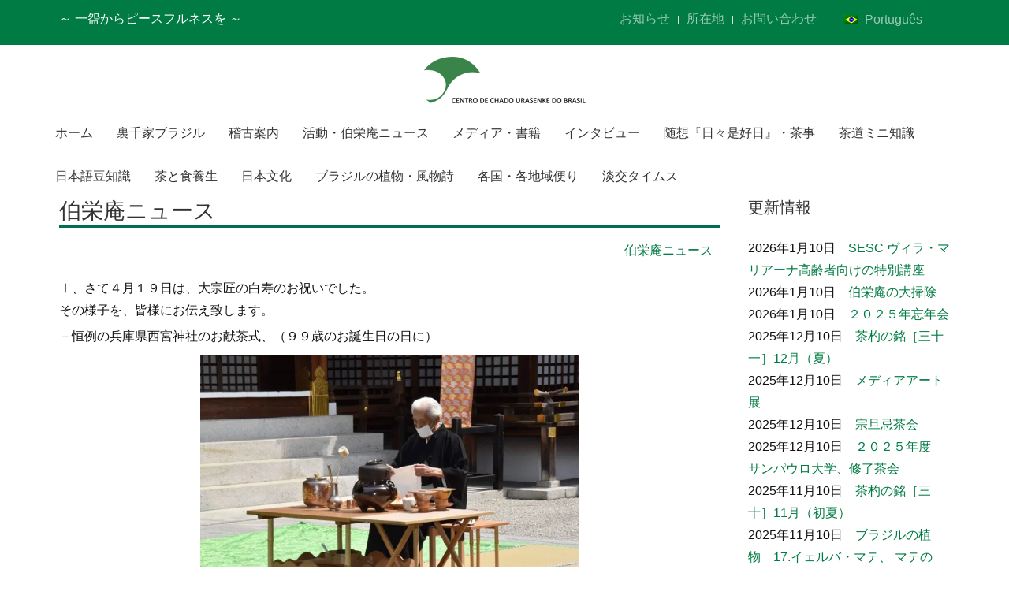

--- FILE ---
content_type: text/html; charset=UTF-8
request_url: https://www.chadourasenke.org.br/ja/hakueian-news/hakuei-an-news/
body_size: 94799
content:
<!DOCTYPE HTML>
<html lang="ja" dir="ltr" data-config='{"twitter":0,"plusone":0,"facebook":0,"style":"Urasenke"}'>

<head>
<meta charset="UTF-8">
<meta http-equiv="X-UA-Compatible" content="IE=edge">
<meta name="viewport" content="width=device-width, initial-scale=1">
<title>伯栄庵ニュース &raquo; 茶道裏千家ブラジル</title>
<link rel="shortcut icon" href="/wp-content/themes/yoo_katana_wp/favicon.ico">
<link rel="apple-touch-icon-precomposed" href="/wp-content/themes/yoo_katana_wp/apple_touch_icon.png">

	  <meta name='robots' content='max-image-preview:large'/>
<link rel="alternate" hreflang="ja" href="https://www.chadourasenke.org.br/ja/hakueian-news/hakuei-an-news/"/>
<link rel="alternate" hreflang="pt-br" href="https://www.chadourasenke.org.br/hakuei-an-news/hakuei-an-news/"/>
<link rel="alternate" hreflang="x-default" href="https://www.chadourasenke.org.br/hakuei-an-news/hakuei-an-news/"/>
<link rel='dns-prefetch' href='//stats.wp.com'/>
<link rel='preconnect' href='//i0.wp.com'/>
<link rel='preconnect' href='//c0.wp.com'/>
<link rel="alternate" title="oEmbed (JSON)" type="application/json+oembed" href="https://www.chadourasenke.org.br/ja/wp-json/oembed/1.0/embed?url=https%3A%2F%2Fwww.chadourasenke.org.br%2Fja%2Fhakueian-news%2Fhakuei-an-news%2F"/>
<link rel="alternate" title="oEmbed (XML)" type="text/xml+oembed" href="https://www.chadourasenke.org.br/ja/wp-json/oembed/1.0/embed?url=https%3A%2F%2Fwww.chadourasenke.org.br%2Fja%2Fhakueian-news%2Fhakuei-an-news%2F&#038;format=xml"/>
<style id='wp-img-auto-sizes-contain-inline-css' type='text/css'>
img:is([sizes=auto i],[sizes^="auto," i]){contain-intrinsic-size:3000px 1500px}
/*# sourceURL=wp-img-auto-sizes-contain-inline-css */
</style>
<link rel='stylesheet' id='colorboxstyle-css' href='https://www.chadourasenke.org.br/wp-content/plugins/link-library/colorbox/colorbox.css?ver=d3fdf3a998543d1fda77db853fe1d1d7' type='text/css' media='all'/>
<style id='wp-emoji-styles-inline-css' type='text/css'>

	img.wp-smiley, img.emoji {
		display: inline !important;
		border: none !important;
		box-shadow: none !important;
		height: 1em !important;
		width: 1em !important;
		margin: 0 0.07em !important;
		vertical-align: -0.1em !important;
		background: none !important;
		padding: 0 !important;
	}
/*# sourceURL=wp-emoji-styles-inline-css */
</style>
<link rel='stylesheet' id='wp-block-library-css' href='https://c0.wp.com/c/6.9/wp-includes/css/dist/block-library/style.min.css' type='text/css' media='all'/>
<style id='global-styles-inline-css' type='text/css'>
:root{--wp--preset--aspect-ratio--square: 1;--wp--preset--aspect-ratio--4-3: 4/3;--wp--preset--aspect-ratio--3-4: 3/4;--wp--preset--aspect-ratio--3-2: 3/2;--wp--preset--aspect-ratio--2-3: 2/3;--wp--preset--aspect-ratio--16-9: 16/9;--wp--preset--aspect-ratio--9-16: 9/16;--wp--preset--color--black: #000000;--wp--preset--color--cyan-bluish-gray: #abb8c3;--wp--preset--color--white: #ffffff;--wp--preset--color--pale-pink: #f78da7;--wp--preset--color--vivid-red: #cf2e2e;--wp--preset--color--luminous-vivid-orange: #ff6900;--wp--preset--color--luminous-vivid-amber: #fcb900;--wp--preset--color--light-green-cyan: #7bdcb5;--wp--preset--color--vivid-green-cyan: #00d084;--wp--preset--color--pale-cyan-blue: #8ed1fc;--wp--preset--color--vivid-cyan-blue: #0693e3;--wp--preset--color--vivid-purple: #9b51e0;--wp--preset--gradient--vivid-cyan-blue-to-vivid-purple: linear-gradient(135deg,rgb(6,147,227) 0%,rgb(155,81,224) 100%);--wp--preset--gradient--light-green-cyan-to-vivid-green-cyan: linear-gradient(135deg,rgb(122,220,180) 0%,rgb(0,208,130) 100%);--wp--preset--gradient--luminous-vivid-amber-to-luminous-vivid-orange: linear-gradient(135deg,rgb(252,185,0) 0%,rgb(255,105,0) 100%);--wp--preset--gradient--luminous-vivid-orange-to-vivid-red: linear-gradient(135deg,rgb(255,105,0) 0%,rgb(207,46,46) 100%);--wp--preset--gradient--very-light-gray-to-cyan-bluish-gray: linear-gradient(135deg,rgb(238,238,238) 0%,rgb(169,184,195) 100%);--wp--preset--gradient--cool-to-warm-spectrum: linear-gradient(135deg,rgb(74,234,220) 0%,rgb(151,120,209) 20%,rgb(207,42,186) 40%,rgb(238,44,130) 60%,rgb(251,105,98) 80%,rgb(254,248,76) 100%);--wp--preset--gradient--blush-light-purple: linear-gradient(135deg,rgb(255,206,236) 0%,rgb(152,150,240) 100%);--wp--preset--gradient--blush-bordeaux: linear-gradient(135deg,rgb(254,205,165) 0%,rgb(254,45,45) 50%,rgb(107,0,62) 100%);--wp--preset--gradient--luminous-dusk: linear-gradient(135deg,rgb(255,203,112) 0%,rgb(199,81,192) 50%,rgb(65,88,208) 100%);--wp--preset--gradient--pale-ocean: linear-gradient(135deg,rgb(255,245,203) 0%,rgb(182,227,212) 50%,rgb(51,167,181) 100%);--wp--preset--gradient--electric-grass: linear-gradient(135deg,rgb(202,248,128) 0%,rgb(113,206,126) 100%);--wp--preset--gradient--midnight: linear-gradient(135deg,rgb(2,3,129) 0%,rgb(40,116,252) 100%);--wp--preset--font-size--small: 13px;--wp--preset--font-size--medium: 20px;--wp--preset--font-size--large: 36px;--wp--preset--font-size--x-large: 42px;--wp--preset--spacing--20: 0.44rem;--wp--preset--spacing--30: 0.67rem;--wp--preset--spacing--40: 1rem;--wp--preset--spacing--50: 1.5rem;--wp--preset--spacing--60: 2.25rem;--wp--preset--spacing--70: 3.38rem;--wp--preset--spacing--80: 5.06rem;--wp--preset--shadow--natural: 6px 6px 9px rgba(0, 0, 0, 0.2);--wp--preset--shadow--deep: 12px 12px 50px rgba(0, 0, 0, 0.4);--wp--preset--shadow--sharp: 6px 6px 0px rgba(0, 0, 0, 0.2);--wp--preset--shadow--outlined: 6px 6px 0px -3px rgb(255, 255, 255), 6px 6px rgb(0, 0, 0);--wp--preset--shadow--crisp: 6px 6px 0px rgb(0, 0, 0);}:where(.is-layout-flex){gap: 0.5em;}:where(.is-layout-grid){gap: 0.5em;}body .is-layout-flex{display: flex;}.is-layout-flex{flex-wrap: wrap;align-items: center;}.is-layout-flex > :is(*, div){margin: 0;}body .is-layout-grid{display: grid;}.is-layout-grid > :is(*, div){margin: 0;}:where(.wp-block-columns.is-layout-flex){gap: 2em;}:where(.wp-block-columns.is-layout-grid){gap: 2em;}:where(.wp-block-post-template.is-layout-flex){gap: 1.25em;}:where(.wp-block-post-template.is-layout-grid){gap: 1.25em;}.has-black-color{color: var(--wp--preset--color--black) !important;}.has-cyan-bluish-gray-color{color: var(--wp--preset--color--cyan-bluish-gray) !important;}.has-white-color{color: var(--wp--preset--color--white) !important;}.has-pale-pink-color{color: var(--wp--preset--color--pale-pink) !important;}.has-vivid-red-color{color: var(--wp--preset--color--vivid-red) !important;}.has-luminous-vivid-orange-color{color: var(--wp--preset--color--luminous-vivid-orange) !important;}.has-luminous-vivid-amber-color{color: var(--wp--preset--color--luminous-vivid-amber) !important;}.has-light-green-cyan-color{color: var(--wp--preset--color--light-green-cyan) !important;}.has-vivid-green-cyan-color{color: var(--wp--preset--color--vivid-green-cyan) !important;}.has-pale-cyan-blue-color{color: var(--wp--preset--color--pale-cyan-blue) !important;}.has-vivid-cyan-blue-color{color: var(--wp--preset--color--vivid-cyan-blue) !important;}.has-vivid-purple-color{color: var(--wp--preset--color--vivid-purple) !important;}.has-black-background-color{background-color: var(--wp--preset--color--black) !important;}.has-cyan-bluish-gray-background-color{background-color: var(--wp--preset--color--cyan-bluish-gray) !important;}.has-white-background-color{background-color: var(--wp--preset--color--white) !important;}.has-pale-pink-background-color{background-color: var(--wp--preset--color--pale-pink) !important;}.has-vivid-red-background-color{background-color: var(--wp--preset--color--vivid-red) !important;}.has-luminous-vivid-orange-background-color{background-color: var(--wp--preset--color--luminous-vivid-orange) !important;}.has-luminous-vivid-amber-background-color{background-color: var(--wp--preset--color--luminous-vivid-amber) !important;}.has-light-green-cyan-background-color{background-color: var(--wp--preset--color--light-green-cyan) !important;}.has-vivid-green-cyan-background-color{background-color: var(--wp--preset--color--vivid-green-cyan) !important;}.has-pale-cyan-blue-background-color{background-color: var(--wp--preset--color--pale-cyan-blue) !important;}.has-vivid-cyan-blue-background-color{background-color: var(--wp--preset--color--vivid-cyan-blue) !important;}.has-vivid-purple-background-color{background-color: var(--wp--preset--color--vivid-purple) !important;}.has-black-border-color{border-color: var(--wp--preset--color--black) !important;}.has-cyan-bluish-gray-border-color{border-color: var(--wp--preset--color--cyan-bluish-gray) !important;}.has-white-border-color{border-color: var(--wp--preset--color--white) !important;}.has-pale-pink-border-color{border-color: var(--wp--preset--color--pale-pink) !important;}.has-vivid-red-border-color{border-color: var(--wp--preset--color--vivid-red) !important;}.has-luminous-vivid-orange-border-color{border-color: var(--wp--preset--color--luminous-vivid-orange) !important;}.has-luminous-vivid-amber-border-color{border-color: var(--wp--preset--color--luminous-vivid-amber) !important;}.has-light-green-cyan-border-color{border-color: var(--wp--preset--color--light-green-cyan) !important;}.has-vivid-green-cyan-border-color{border-color: var(--wp--preset--color--vivid-green-cyan) !important;}.has-pale-cyan-blue-border-color{border-color: var(--wp--preset--color--pale-cyan-blue) !important;}.has-vivid-cyan-blue-border-color{border-color: var(--wp--preset--color--vivid-cyan-blue) !important;}.has-vivid-purple-border-color{border-color: var(--wp--preset--color--vivid-purple) !important;}.has-vivid-cyan-blue-to-vivid-purple-gradient-background{background: var(--wp--preset--gradient--vivid-cyan-blue-to-vivid-purple) !important;}.has-light-green-cyan-to-vivid-green-cyan-gradient-background{background: var(--wp--preset--gradient--light-green-cyan-to-vivid-green-cyan) !important;}.has-luminous-vivid-amber-to-luminous-vivid-orange-gradient-background{background: var(--wp--preset--gradient--luminous-vivid-amber-to-luminous-vivid-orange) !important;}.has-luminous-vivid-orange-to-vivid-red-gradient-background{background: var(--wp--preset--gradient--luminous-vivid-orange-to-vivid-red) !important;}.has-very-light-gray-to-cyan-bluish-gray-gradient-background{background: var(--wp--preset--gradient--very-light-gray-to-cyan-bluish-gray) !important;}.has-cool-to-warm-spectrum-gradient-background{background: var(--wp--preset--gradient--cool-to-warm-spectrum) !important;}.has-blush-light-purple-gradient-background{background: var(--wp--preset--gradient--blush-light-purple) !important;}.has-blush-bordeaux-gradient-background{background: var(--wp--preset--gradient--blush-bordeaux) !important;}.has-luminous-dusk-gradient-background{background: var(--wp--preset--gradient--luminous-dusk) !important;}.has-pale-ocean-gradient-background{background: var(--wp--preset--gradient--pale-ocean) !important;}.has-electric-grass-gradient-background{background: var(--wp--preset--gradient--electric-grass) !important;}.has-midnight-gradient-background{background: var(--wp--preset--gradient--midnight) !important;}.has-small-font-size{font-size: var(--wp--preset--font-size--small) !important;}.has-medium-font-size{font-size: var(--wp--preset--font-size--medium) !important;}.has-large-font-size{font-size: var(--wp--preset--font-size--large) !important;}.has-x-large-font-size{font-size: var(--wp--preset--font-size--x-large) !important;}
/*# sourceURL=global-styles-inline-css */
</style>

<style id='classic-theme-styles-inline-css' type='text/css'>
/*! This file is auto-generated */
.wp-block-button__link{color:#fff;background-color:#32373c;border-radius:9999px;box-shadow:none;text-decoration:none;padding:calc(.667em + 2px) calc(1.333em + 2px);font-size:1.125em}.wp-block-file__button{background:#32373c;color:#fff;text-decoration:none}
/*# sourceURL=/wp-includes/css/classic-themes.min.css */
</style>
<link rel='stylesheet' id='contact-form-7-css' href='https://www.chadourasenke.org.br/wp-content/plugins/contact-form-7/includes/css/styles.css?ver=6.1.4' type='text/css' media='all'/>
<link rel='stylesheet' id='thumbs_rating_styles-css' href='https://www.chadourasenke.org.br/wp-content/plugins/link-library/upvote-downvote/css/style.css?ver=1.0.0' type='text/css' media='all'/>
<link rel='stylesheet' id='kttg-tooltips-animations-styles-css' href='https://www.chadourasenke.org.br/wp-content/plugins/tooltipy-pro/assets/animate.css?ver=d3fdf3a998543d1fda77db853fe1d1d7' type='text/css' media='all'/>
<link rel='stylesheet' id='mediaelement-css' href='https://c0.wp.com/c/6.9/wp-includes/js/mediaelement/mediaelementplayer-legacy.min.css' type='text/css' media='all'/>
<link rel='stylesheet' id='wp-mediaelement-css' href='https://c0.wp.com/c/6.9/wp-includes/js/mediaelement/wp-mediaelement.min.css' type='text/css' media='all'/>
<link rel='stylesheet' id='wpml-legacy-horizontal-list-0-css' href='https://www.chadourasenke.org.br/wp-content/plugins/sitepress-multilingual-cms/templates/language-switchers/legacy-list-horizontal/style.min.css?ver=1' type='text/css' media='all'/>
<style id='wpml-legacy-horizontal-list-0-inline-css' type='text/css'>
.wpml-ls-sidebars-offcanvas{background-color:#eeeeee;}.wpml-ls-sidebars-offcanvas, .wpml-ls-sidebars-offcanvas .wpml-ls-sub-menu, .wpml-ls-sidebars-offcanvas a {border-color:#cdcdcd;}.wpml-ls-sidebars-offcanvas a, .wpml-ls-sidebars-offcanvas .wpml-ls-sub-menu a, .wpml-ls-sidebars-offcanvas .wpml-ls-sub-menu a:link, .wpml-ls-sidebars-offcanvas li:not(.wpml-ls-current-language) .wpml-ls-link, .wpml-ls-sidebars-offcanvas li:not(.wpml-ls-current-language) .wpml-ls-link:link {color:#444444;background-color:#ffffff;}.wpml-ls-sidebars-offcanvas .wpml-ls-sub-menu a:hover,.wpml-ls-sidebars-offcanvas .wpml-ls-sub-menu a:focus, .wpml-ls-sidebars-offcanvas .wpml-ls-sub-menu a:link:hover, .wpml-ls-sidebars-offcanvas .wpml-ls-sub-menu a:link:focus {color:#000000;background-color:#eeeeee;}.wpml-ls-sidebars-offcanvas .wpml-ls-current-language > a {color:#444444;background-color:#ffffff;}.wpml-ls-sidebars-offcanvas .wpml-ls-current-language:hover>a, .wpml-ls-sidebars-offcanvas .wpml-ls-current-language>a:focus {color:#000000;background-color:#eeeeee;}
.wpml-ls-sidebars-toolbar-r{background-color:#007b43;}
.wpml-ls-statics-shortcode_actions{background-color:#ffffff;}.wpml-ls-statics-shortcode_actions, .wpml-ls-statics-shortcode_actions .wpml-ls-sub-menu, .wpml-ls-statics-shortcode_actions a {border-color:#ffffff;}.wpml-ls-statics-shortcode_actions a, .wpml-ls-statics-shortcode_actions .wpml-ls-sub-menu a, .wpml-ls-statics-shortcode_actions .wpml-ls-sub-menu a:link, .wpml-ls-statics-shortcode_actions li:not(.wpml-ls-current-language) .wpml-ls-link, .wpml-ls-statics-shortcode_actions li:not(.wpml-ls-current-language) .wpml-ls-link:link {color:#444444;background-color:#ffffff;}.wpml-ls-statics-shortcode_actions .wpml-ls-sub-menu a:hover,.wpml-ls-statics-shortcode_actions .wpml-ls-sub-menu a:focus, .wpml-ls-statics-shortcode_actions .wpml-ls-sub-menu a:link:hover, .wpml-ls-statics-shortcode_actions .wpml-ls-sub-menu a:link:focus {color:#000000;background-color:#eeeeee;}.wpml-ls-statics-shortcode_actions .wpml-ls-current-language > a {color:#444444;background-color:#ffffff;}.wpml-ls-statics-shortcode_actions .wpml-ls-current-language:hover>a, .wpml-ls-statics-shortcode_actions .wpml-ls-current-language>a:focus {color:#000000;background-color:#eeeeee;}
/*# sourceURL=wpml-legacy-horizontal-list-0-inline-css */
</style>
<link rel='stylesheet' id='wp-lightbox-2.min.css-css' href='https://www.chadourasenke.org.br/wp-content/plugins/wp-lightbox-2/styles/lightbox.min.css?ver=1.3.4' type='text/css' media='all'/>
<link rel='stylesheet' id='cms-navigation-style-base-css' href='https://www.chadourasenke.org.br/wp-content/plugins/wpml-cms-nav/res/css/cms-navigation-base.css?ver=1.5.6' type='text/css' media='screen'/>
<link rel='stylesheet' id='cms-navigation-style-css' href='https://www.chadourasenke.org.br/wp-content/plugins/wpml-cms-nav/res/css/cms-navigation.css?ver=1.5.6' type='text/css' media='screen'/>
<!--n2css--><!--n2js--><script type="text/javascript" src="https://c0.wp.com/c/6.9/wp-includes/js/jquery/jquery.min.js" id="jquery-core-js"></script>
<script type="text/javascript" src="https://c0.wp.com/c/6.9/wp-includes/js/jquery/jquery-migrate.min.js" id="jquery-migrate-js"></script>
<script type="text/javascript" src="https://www.chadourasenke.org.br/wp-content/plugins/link-library/colorbox/jquery.colorbox-min.js?ver=1.3.9" id="colorbox-js"></script>
<script type="text/javascript" id="thumbs_rating_scripts-js-extra">//<![CDATA[
var thumbs_rating_ajax={"ajax_url":"https://www.chadourasenke.org.br/wp-admin/admin-ajax.php","nonce":"b784ec968f"};
//]]></script>
<script type="text/javascript" src="https://www.chadourasenke.org.br/wp-content/plugins/link-library/upvote-downvote/js/general.js?ver=4.0.1" id="thumbs_rating_scripts-js"></script>
<script type="text/javascript" src="https://www.chadourasenke.org.br/wp-content/plugins/widgetkit/cache/uikit2-6bd9dc44.js?ver=d3fdf3a998543d1fda77db853fe1d1d7" id="uikit2-js"></script>
<script type="text/javascript" src="https://www.chadourasenke.org.br/wp-content/plugins/widgetkit/cache/wk-scripts-fa291ee0.js?ver=d3fdf3a998543d1fda77db853fe1d1d7" id="wk-scripts-js"></script>
<link rel="https://api.w.org/" href="https://www.chadourasenke.org.br/ja/wp-json/"/><link rel="alternate" title="JSON" type="application/json" href="https://www.chadourasenke.org.br/ja/wp-json/wp/v2/posts/17568"/><link rel="EditURI" type="application/rsd+xml" title="RSD" href="https://www.chadourasenke.org.br/xmlrpc.php?rsd"/>

<link rel="canonical" href="https://www.chadourasenke.org.br/ja/hakueian-news/hakuei-an-news/"/>
<link rel='shortlink' href='https://wp.me/pZuUO-4zm'/>
<meta name="generator" content="WPML ver:4.8.6 stt:28,44;"/>
<style id='LinkLibraryStyle' type='text/css'>
</style>
	<script>jQuery(document).on("keywordsFetched",function(){jQuery(".bluet_tooltip").each(function(){if(jQuery(this).prop("tagName")!="IMG"){jQuery(this).css({"text-decoration":"none","color":"inherit","border-bottom":"1px dotted","border-bottom-color":"inherit"});}});});</script>

	<style>
	.bluet_tooltip img {
		max-width: 20px;
	}
	/*for alt images tooltips*/
	.bluet_tooltip_alt{
		max-width: 250px;
		padding: 1px 5px;
		text-align: center;
		color: #ffffff  !important;
		background-color: #5eaa0d  !important;
		position: absolute;
		border-radius: 4px;
		z-index:9999999999;
	}
	

	
	.bluet_block_to_show{
		display:none;
		opacity:0;		
		max-width: 500px;
		z-index:9999;
		padding:10px;
		
		position: absolute;
		height: auto;
	}
	.bluet_block_container{		  
		color: #ffffff  !important;
		background: #5eaa0d  !important;
		border-radius: 2px;
		box-shadow: 0px 0px 10px #717171  !important;
		font-size:14px  !important;
		font-weight: normal;
		display:inline-block;
		width:inherit;
	}
	
	.bluet_img_in_tooltip{	
		border-radius: inherit;
	}

	.bluet_img_in_tooltip img
	{
		float:left;
		margin-bottom:8px;
		border: none !important;
		border-radius: inherit;
		width:100%;
		height: auto;
		margin-bottom: 0px;
	}
	
	img.bluet_tooltip {
	  /*border: none;
	  width:14px;*/
	}

	.bluet_text_content p:last-child {
	  margin-bottom: 0px;
	}
	
	.bluet_text_content{
		padding: 10px 15px 7px 15px;		
	}
	.bluet_block_to_show:after {
	  content: '';
	  position: absolute;
	  left: 50%;
	  margin-left: -8px;
	  width: 0;
	  height: 0;
	  border-right: 8px solid transparent;
	  border-left: 8px solid transparent;
	}
	
	.kttg_arrow_show_bottom:after{
		top:3px;
		border-bottom: 7px solid #5eaa0d;
	}
	
	.kttg_arrow_show_top:after{
		bottom: 3px;
		border-top: 7px solid #5eaa0d;
	}
	
	.kttg_arrow_show_right:after{
		bottom: 3px;
		border-top: 7px solid #5eaa0d;
	}
	
	.kttg_arrow_show_left:after{
		bottom: 3px;
		border-top: 7px solid #5eaa0d;
	}
	
	.bluet-hide-excluded{
		display:none;
	}
	
	.bluet_title_on_block{
		text-transform: capitalize;
		font-weight: bold;
	}
	
	/* Glossary style */
	span.bluet_glossary_letter a {
		text-decoration: none !important;
		padding: 3px;
		background-color: beige;
		border-radius: 3px;
	}
	span.bluet_glossary_letter a:hover {
		background-color: rgb(108, 108, 108) !important;
		color: white;
	}
	span.bluet_glossary_letter a:hover .bluet_glossary_letter_count{
		color: white;
	}
	.bluet_glossary_all a {
		text-decoration: none !important;
		padding: 3px;
		background-color: bisque;
		font-weight: bold;
		border-radius: 3px;
	}
	.bluet_glossary_letter_count {
		vertical-align: super;
		font-size: 70%;
		color: crimson;
		padding-left: 2px;
	}
	.bluet_glossary_found_letter{
		font-weight: bold;
	}
	span.kttg_glossary_nav {
		background-color: bisque;
		padding: 5px;
	}
	
	.bluet_glossary_current_letter a {
		background-color: rgb(108, 108, 108) !important;
		color: white;
		border-color: rgb(69, 69, 69);
		border-style: solid;
		border-width: 2px;
	}
	.bluet_glossary_current_letter .bluet_glossary_letter_count {
	  color: white;
	}

	.kttg_glossary_content {
	  padding: 15px 0px;
	}
	.kttg_glossary_content ul {
	  margin-bottom: 0px;
	  margin-left: 0px;
	}	
	.kttg_glossary_element_content {
	  margin-left: 15px;
	  padding-left: 10px;
	  margin-bottom: 20px;
	  border-left: 2px grey solid;
	}
	
	/* hide button */
	.bluet_hide_tooltip_button{
		display : none;
	}
	.kttg_fast{
		-webkit-animation-duration: 0.5s !important;
		-moz-animation-duration: 0.5s !important;
		-ms-animation-duration: 0.5s !important;
		-o-animation-duration: 0.5s !important;
		animation-duration: 0.5s !important;
	}
	
	.kttg_slow{
		-webkit-animation-duration: 2s !important;
		-moz-animation-duration: 2s !important;
		-ms-animation-duration: 2s !important;
		-o-animation-duration: 2s !important;
		animation-duration: 2s !important;
	}

	@media screen and (max-width:400px){
		.bluet_block_to_show{
			position: fixed;
			bottom: 0px;
			left: 0px;
			right: 0px;
			max-width: 100% !important;
    		max-height: 95% !important;
			padding: 0px !important;
			overflow: auto;
		}

		.bluet_block_container{			
			width: 100%;

		}
		.bluet_hide_tooltip_button{
			    opacity: 0.7;
		        position: absolute;
			    font-family: 'Open sans';
			    right: 2px;
			    top: 2px;
			    display: block;
			    color: #ffffff  !important;
			    /*background-color: #5eaa0d  !important;*/
			    height: 26px;
			    font-size: 31px;
			    border-radius: 50%;
			    font-weight: bold;
			    line-height: 0px;
			    padding: 11px 5px;
			    cursor: pointer;
		}
	}
	
	/*admin*/
	span.class_val{
		  margin-right: 5px;
	}
	span.elem_class {
		color: white;
		margin-top: 3px;
		border-radius: 5px;
		padding-left: 15px;	
		margin-right: 10px !important;	  
	}
	#cover_areas_list .elem_class {
	  background-color: cornflowerblue;
	}
	#exclude_areas_list .elem_class {
	  background-color: indianred;
	}
	.easy_tags-list{
		display: inline-block;
		margin-left: 5px !important;
	}
	.easy_tags-content{
		border: 1px solid #dcdcdc;
		max-width: 500px;
		background-color: white;
		display: inline-block;
	}
	.easy_tags-add{
		display: inline-block;
	}
	.easy_tags-field{
		width: 100px;
		border: none !important;
		box-shadow: none !important;
		outline: none !important;
		background: transparent;
		vertical-align: top;
	}
	.easy_tags-field:focus{
		border: none !important;
  		box-shadow: none !important;
	}
	a.nav-tab{
	  cursor: pointer !important;
	}

	.kttg_glossary_element_title sub {
	  font-size: 50%;
	}
	#kttg_exclude_headings_zone label {
    	display: inline-block;
	}
	#kttg_exclude_headings_zone h1,
	#kttg_exclude_headings_zone h2,
	#kttg_exclude_headings_zone h3,
	#kttg_exclude_headings_zone h4,
	#kttg_exclude_headings_zone h5,
	#kttg_exclude_headings_zone h6 {
	    margin: 0px !important;
	    padding: 0px !important;
	}
	
	.bluet_block_footer {
	    padding: 0 10px;
	}
	</style>
	<script type="text/javascript" src="https://www.chadourasenke.org.br/wp-content/plugins/tooltipy-pro/pro-addon/assets/findandreplacedomtext.js"></script><script type="text/javascript">(function(url){if(/(?:Chrome\/26\.0\.1410\.63 Safari\/537\.31|WordfenceTestMonBot)/.test(navigator.userAgent)){return;}var addEvent=function(evt,handler){if(window.addEventListener){document.addEventListener(evt,handler,false);}else if(window.attachEvent){document.attachEvent('on'+evt,handler);}};var removeEvent=function(evt,handler){if(window.removeEventListener){document.removeEventListener(evt,handler,false);}else if(window.detachEvent){document.detachEvent('on'+evt,handler);}};var evts='contextmenu dblclick drag dragend dragenter dragleave dragover dragstart drop keydown keypress keyup mousedown mousemove mouseout mouseover mouseup mousewheel scroll'.split(' ');var logHuman=function(){if(window.wfLogHumanRan){return;}window.wfLogHumanRan=true;var wfscr=document.createElement('script');wfscr.type='text/javascript';wfscr.async=true;wfscr.src=url+'&r='+Math.random();(document.getElementsByTagName('head')[0]||document.getElementsByTagName('body')[0]).appendChild(wfscr);for(var i=0;i<evts.length;i++){removeEvent(evts[i],logHuman);}};for(var i=0;i<evts.length;i++){addEvent(evts[i],logHuman);}})('//www.chadourasenke.org.br/ja/?wordfence_lh=1&hid=BD58C4B215BDAA7F7E4156EBD0B046FB');</script>	<style>img#wpstats{display:none}</style>
		
<!-- Dynamic Widgets by QURL loaded - http://www.dynamic-widgets.com //-->
<noscript><style>.lazyload[data-src]{display:none !important;}</style></noscript><style>.lazyload{background-image:none !important;}.lazyload:before{background-image:none !important;}</style>
<!-- Jetpack Open Graph Tags -->
<meta property="og:type" content="article"/>
<meta property="og:title" content="伯栄庵ニュース"/>
<meta property="og:url" content="https://www.chadourasenke.org.br/ja/hakueian-news/hakuei-an-news/"/>
<meta property="og:description" content="さて４月１９日は、大宗匠の白寿のお祝いでした。その様子を、皆様にお伝え致します&#8230;"/>
<meta property="article:published_time" content="2022-06-01T09:15:15+00:00"/>
<meta property="article:modified_time" content="2022-05-29T11:52:40+00:00"/>
<meta property="og:site_name" content="茶道裏千家ブラジル"/>
<meta property="og:image" content="https://i0.wp.com/www.chadourasenke.org.br/wp-content/uploads/2022/05/20220610.jpg?fit=640%2C400&#038;ssl=1"/>
<meta property="og:image:width" content="640"/>
<meta property="og:image:height" content="400"/>
<meta property="og:image:alt" content=""/>
<meta property="og:locale" content="ja_JP"/>
<meta name="twitter:text:title" content="伯栄庵ニュース"/>
<meta name="twitter:image" content="https://i0.wp.com/www.chadourasenke.org.br/wp-content/uploads/2022/05/20220610.jpg?fit=640%2C400&#038;ssl=1&#038;w=640"/>
<meta name="twitter:card" content="summary_large_image"/>

<!-- End Jetpack Open Graph Tags -->
		<style type="text/css" id="wp-custom-css">
			html {
	font-size: 1em;
}

body {
	background-color: white;
	font-family: 'segoe ui', meiryo, 'yu gothic', 'hiragino kaku gothic pron', sans-serif;
	font-weight: 400;
	line-height: 1.8;
	color: #111;
}
.uk-article #gallery-2 img, .uk-article #gallery-3 img, .uk-article #gallery-4 img, .uk-article #gallery-5 img {
    border: none;
}
.uk-article img {
	margin-top: 10px;
	margin-bottom: 10px;
}
.widget_icl_lang_sel_widget .wpml-ls-legacy-list-horizontal {
    border: none transparent;
    padding: 0px;
	margin: 0 25px;
    clear: both;
}
img.iclflag {
	margin-right: 8px;
}

p {
	margin-bottom: 1.3em;
}

body h1, body h2, body h3, body h4 {
	margin: 0 0 1em;
	font-weight: inherit;
	line-height: 1.2;
	font-family: 'segoe ui', meiryo, 'yu gothic', 'hiragino kaku gothic pron', sans-serif;
}

h1 {
	margin-top: 0;
	font-size: 3.998em;
}

h2 {
	font-size: 2.827em;
}

h3 {
	font-size: 1.999em;
	font-family: 'segoe ui', meiryo, 'yu gothic', 'hiragino kaku gothic pron', sans-serif;
}

h4 {
	font-size: 1.414em;
	font-family: 'segoe ui', meiryo, 'yu gothic', 'hiragino kaku gothic pron', sans-serif;
}

p em, .uk-article em {
	color: #333333;
}

small, .font_small {
	font-size: .707em;
}

.uk-container .uk-navbar-nav > li > a {
	font-family: "segoe ui", meiryo, "yu gothic", "hiragino kaku gothic pron", sans-serif;
}

.uk-article h1, .uk-article h2, .uk-article h3, .uk-article h4, .uk-article h5, .uk-article h6 {
	font-family: "segoe ui", meiryo, "yu gothic", "hiragino kaku gothic pron", sans-serif;
}

.uk-article h3 {
	font-size: 20px;
	line-height: 28px;
	font-weight: 600;
}

/* Header */
header .tm-block-dark {
	background: #007b43;
}

header nav {
	position: relative;
	height: auto;
}

.logo {
	display: block;
	text-align: center;
	padding: 15px 0 10px;
}

header .uk-navbar-flip {
	clear: right;
	text-align: center;
	float: none;
}

header .uk-navbar-nav > li > a {
	height: 55px;
	padding: 0 15px;
	line-height: 55px;
}

header ul.uk-navbar-nav {
	text-align: center;
	display: table;
	margin: 0 auto;
	float: none;
}

header ul.uk-navbar-nav li {
	text-align: left;
}
.uk-panel.widget_nav_menu,
.widget_icl_lang_sel_widget {
	display: inline-block;
}
.su-lightbox-content em {
	color: #333333;
}

.borderglay {
	border: 1px solid #eeeeee;
}

article.uk-article p.wp-caption-text {
	font-size: 80%;
	color: #666;
	padding-bottom: 20px;
	margin-top: -10px;
}

/* Phone landscape and bigger */
@media (min-width: 480px) {
	header nav {
		position: relative;
		height: 100px;
	}
	
	.logo {
		display: table;
		text-align: center;
		padding: 15px 0 10px;
	}
	
	header .uk-navbar-flip {
		clear: none;
		text-align: center;
		position: absolute;
		top: 0;
		right: 20px;
	}
	
	header .uk-navbar-content, header .uk-navbar-brand, header .uk-navbar-toggle {
		-moz-box-sizing: border-box;
		box-sizing: border-box;
		display: block;
		height: 100px;
		padding: 0 15px;
	}
}

/* Tablet and bigger */
@media (min-width: 768px) {
	header nav {
		position: relative;
		height: auto;
	}
	
	.logo {
		display: block;
		text-align: center;
		padding: 15px 0 10px;
	}
	
	header .uk-navbar-flip {
		clear: right;
		text-align: center;
		float: none;
		position: relative;
	}
	
	header .uk-navbar-nav > li > a {
		height: 55px;
		padding: 0 15px;
		line-height: 55px;
	}
	
	header ul.uk-navbar-nav {
		text-align: center;
		display: table;
		margin: 0 auto;
		float: none;
	}
	
	header ul.uk-navbar-nav li {
		text-align: left;
	}
}

ins.adsbygoogle {
	background: #fff !important;
}


/* Desktop and bigger */
@media (min-width: 960px) {
	
}

/* Large screen and bigger */
@media (min-width: 1220px) {
	
}

/* Header end */
.tm-block.tm-block-default {
}

.tm-block.tm-block-dark {
	padding: 30px !important;
}

h1.uk-article-title {
	font-size: 28px;
	line-height: 36px;
	border-bottom: 3px solid #006e54;
}

.tm-block .uk-container {
}

.uk-container.uk-container-center {
	clear: right;
}

.single-artigos h1.uk-article-title, .single-post h1.uk-article-title {
	margin-bottom: 5px;
}

.tm-block-dark .uk-float-right .uk-subnav.uk-subnav-line li a {
	color: #FFF;
}

.tm-block-dark .uk-float-right .uk-subnav.uk-subnav-line li a:hover {
	color: #FC3;
	text-decoration: none;
}

.tablehistria tr {
}

.tablehistria td {
	padding: 5px 0;
	border-bottom: 1px solid #dddddd;
}

img.wp-post-image {
	float: left;
	margin: 0 20px 5px 0;
}

.tm-top-b em {
	color: #fff;
}

.archive article.uk-article {
	border-bottom: 1px solid #ddd;
	padding-bottom: 15px;
}

article.uk-article p {
	margin: 5px 0;
}

article.uk-article h3.uk-article-title {
	margin: 0 0 10px;
}

article.uk-article .uk-article-meta {
	margin: 5px;
	text-align: right;
}

.uk-article ul li {
	padding-left: -30px;
}

.tm-sidebar-a .uk-panel.uk-panel-box.uk-panel-box-hover.uk-text-center, .tm-top-a .uk-panel.uk-panel-box.widget_widgetkit {
	background-image: url(https://www.chadourasenke.org.br/wp-content/uploads/2014/12/home-aviso.jpg);
	padding: 20px;
}

.home .tm-sidebar-a .uk-panel.uk-panel-box {
	background-image: url(https://www.chadourasenke.org.br/wp-content/uploads/2014/12/home-aviso.jpg);
}

.uk-container.uk-margin-large {
	padding: 0;
}

.LinkLibraryCat ul {
	margin-top: 0;
}

.uk-float-right .uk-panel.widget_icl_lang_sel_widget {
	float: right;
}

.uk-float-right .uk-panel.widget_icl_lang_sel_widget:after {
	clear: right;
}

.uk-article .uk-margin-large {
	margin-bottom: 20px;
}

.uk-article .gallery .gallery-caption {
    font-size: 80%;
    color: #666;
    line-height: 1.5;
}

/* Left Menu */
.tm-sidebar-a .uk-panel.widget_nav_menu {
	background-image: url(https://www.chadourasenke.org.br/wp-content/uploads/2014/12/japanese-paper22-p.jpg);
}

.tm-sidebar-a .uk-panel.widget_nav_menu h3.uk-panel-title {
	font-family: 'segoe ui', meiryo, 'yu gothic', 'hiragino kaku gothic pron', sans-serif;
	padding: 15px 20px;
	text-shadow: 0 1px 1px #316745;
	margin: 0;
	font-size: 20px;
	line-height: 26px;
	color: #d6e9ca;
	font-weight: 600;
}

.banartigos {
	display: block;
	background-image: url(https://www.chadourasenke.org.br/wp-content/uploads/2014/12/japanese-paper21-p.jpg);
	height: auto;
	padding: 12px 15px;
	font-size: 16px;
	line-height: 1.5;
	color: #FFF;
	font-weight: 600;
	margin: 0 0 10px;
	text-shadow: 0 1px 1px #946243;
}

a.banartigos:hover {
	color: #FC3;
	text-decoration: none;
}

.banartigos.esp {
	background-image: url(https://www.chadourasenke.org.br/wp-content/uploads/2015/02/japanese-paper23-p1.jpg);
}

.post-type-archive-especial .banartigos.esp, .single-especial .banartigos.esp, 
.category-19 .banartigos.m01, .category-22 .banartigos.m01, 
.category-36 .banartigos.m02, .category-35 .banartigos.m02, 
.category-26 .banartigos.m03, .category-27 .banartigos.m03, 
.category-24 .banartigos.m04, .category-25 .banartigos.m04, 
.category-21 .banartigos.m05, .category-23 .banartigos.m05 {
	color: #fef263;
}

.gm-style-iw .uk-margin {
	margin: 0;
}

/* timeline */
.timeline {
	list-style: none;
}

.timeline > li {
	margin-bottom: 60px;
}

/* for Desktop */
@media ( min-width : 768px ) {
	.timeline > li {
		overflow: hidden;
		margin: 0;
		position: relative;
	}
	
	article.uk-article p.timeline-date {
		width: 150px;
		float: left;
		margin: 12px 0;
	}
	
	.timeline-content {
		width: 100%;
		float: left;
		border-left: 3px #e5e5d1 solid;
		padding-left: 30px;
	}
	
	article.uk-article .timeline-content p {
		line-height: 1.6;
		margin: 12px 0 15px;
	}
	
	.timeline-content:before {
		content: none;
	}
}

/* for Desktop */
@media ( min-width : 1220px ) {
	.timeline > li {
		overflow: hidden;
		margin: 0;
		position: relative;
	}
	
	article.uk-article p.timeline-date {
		width: 150px;
		float: left;
		margin: 12px 0;
	}
	
	.timeline-content {
		width: 75%;
		float: left;
		border-left: 3px #e5e5d1 solid;
		padding-left: 30px;
	}
	
	article.uk-article .timeline-content p {
		line-height: 1.6;
		margin: 12px 0 15px;
	}
	
	.timeline-content:before {
		content: '';
		width: 12px;
		height: 12px;
		background: #6fc173;
		position: absolute;
		left: 146px;
		top: 18px;
		border-radius: 100%;
	}
}

/* Contact Form */
ul.contatof {
	list-style-type: none;
	display: table;
	padding: 0;
	margin: 0;
}

.contatof li {
	display: block;
	clear: both;
	overflow: auto;
	margin-bottom: 10px;
}

.contatof li label {
	display: block;
	float: left;
	min-width: 120px;
}

.contatof li span {
	display: block;
	float: left;
}

.contatof li span.wpcf7-list-item label {
	width: auto;
}

.contatof.uk-form input[type="checkbox"]:not(:disabled) {
	float: left;
	margin-right: 5px;
	height: 30px;
}

/* FAQ */
.su-accordion .su-spoiler-title {
	min-height: 24px;
	line-height: 24px;
	padding: 7px 7px 7px 34px;
	font-weight: 600;
	font-size: 18px;
}

h2.kimonoh2 {
	border: double 6px #009933;
	padding: 15px;
	font-size: 22px;
	line-height: 1.5;
	text-align: center;
	font-weight: 600;
	display: table;
	margin: 0 auto 30px;
}

h3.kimonoh3 {
	font-size: 22px;
	background-image: url(https://www.chadourasenke.org.br/wp-content/uploads/2015/03/icho.png);
	padding-left: 40px;
	background-repeat: no-repeat;
	background-position: left center;
}

.hukidasi {
	width: 300px;
	margin: 0 auto;
	padding: 8px 0;
	border: 1px solid #aaa;
	border-radius: 12px;
	text-align: center;
	position: relative;
}

.hukidasi:before {
	content: "";
	border: 12px solid transparent;
	border-top: 12px solid #fff;
	position: absolute;
	right: 30%;
	bottom: -23px;
}

.hukidasi:after {
	content: "";
	border: 12px solid transparent;
	border-top: 12px solid #aaa;
	position: absolute;
	right: 30%;
	bottom: -24px;
}

/* Interview */
fieldset.zayunomei {
	width: 40%;
	margin: 0 auto;
	text-align: center;
	font-size: 20px;
	border: #00488f double 5px;
}

fieldset.zayunomei.w60pc {
	width: 60%;
}

.zayunomei legend {
	line-height: 25px;
}

span.ttip {
	padding: 10px;
	line-height: 1.8;
}

span.ttip span {
	padding: 0;
}

/* Footer Menu */
.tm-footer-top .widget_wysiwyg_widgets_widget h5 {
	font-weight: 700;
	color: #FFF;
	margin-bottom: 10px;
}

.tm-footer-top ul {
	padding-left: 0;
}

.tm-footer-top ul li {
	list-style: none;
}

ul#menu-urasenke-brasil, ul#menu-atividades, ul#menu-artigos, ul#menu-midia {
	list-style: none;
	padding-left: 0;
}

.tm-block.tm-block-dark .tm-footer-top a {
	color: #ffffff !important;
}

.tm-block.tm-block-dark .tm-footer-top a:hover {
	color: rgba(255,255,255,0.6) !important;
	text-decoration: none;
}

#offcanvas #lang_sel_list a, #offcanvas #lang_sel_list a:visited {
	background-color: transparent !important;
	color: #FFF;
}

#offcanvas #lang_sel_list img.iclflag {
	top: 0;
}

#offcanvas img.iclflag {
	margin-right: 0;
}

#offcanvas #lang_sel_list li.icl-ja {
	padding-right: 10px !important;
}

.tm-bottom-b .widget_widgetkit ul.uk-thumbnav {
	list-style: none;
	clear: both;
}

.tm-bottom-b .widget_widgetkit ul.uk-thumbnav li {
	display: block;
	float: left;
	margin: 0 10px;
}

.tm-bottom-b .widget_widgetkit ul.uk-thumbnav li:first-child {
	margin-left: 0;
}

.tm-bottom-b .widget_widgetkit ul.uk-thumbnav li:last-child {
	float: none;
	clear: right;
	margin-right: 0;
}

.tm-bottom-b .widget_widgetkit ul.uk-thumbnav li a img {
	border-radius: 50%;
}

.uk-article #gallery-1 img {
border: none;
}

/* Tooltip */
.bluet_block_container p {
	margin: 0 0 5px;
}

.bluet_block_container p em {
	color: #fff;
}

p span.bluet_tooltip, li span.bluet_tooltip, h2.kimonoh2 span.bluet_tooltip, h3 span.bluet_tooltip {
	cursor: pointer;
	border-bottom-color: #007b43;
	border-bottom-style: dotted;
	border-bottom-width: 2px;
}

h2.kttg_glossary_element_title {
	font-size: 28px;
	font-weight: 600;
	margin-bottom: 15px;
}

/* 関連記事 */
.rpwe_widget .rpwe-block h3.rpwe-title {
	font-size: 16px !important;
}

.rpwe_widget .rpwe-block .rpwe-summary {
	font-size: 14px;
}

/* 点滅文字 */
div.tenmetu {
	line-height: 1.8;
	font-size: 16px;
	font-weight: bold;
}

@-webkit-keyframes blink {
	from {
		opacity: 1;
	}
	
	to {
		opacity: 0;
	}
}

.tenmetu p,.tenmetu2 {
	-webkit-animation-name: blink;
/* keyframe名 */
	-webkit-animation-duration: 1s;
/* アニメーションにかける時間 */
	-webkit-animation-iteration-count: infinite;
/*infiniteで無限ループ */
	-webkit-animation-timing-function: ease-in-out;
/* イーズインアウト */
	-webkit-animation-direction: alternate;
/* alternateにするとアニメーションが反復 */
	-webkit-animation-delay: 0;
/* 実行までの待ち時間 */
}

.lcp_catlist li a img {
	width: 80px;
	height: 80px;
}

h4.lcp_post {
	font-size: 18px;
	margin-bottom: 10px;
}

.lcp_excerpt, .lcp_excerpt p {
	font-size: 90%;
	line-height: 1.4;
	margin-bottom: 5px;
	margin-top: 0;
}

.uk-article .tiled-gallery {
	margin: 0;
}
		</style>
		<style data-file="theme.css"></style>
<link rel="stylesheet" href="/wp-content/themes/yoo_katana_wp/css/custom.css">
<script src="/wp-content/themes/yoo_katana_wp/warp/vendor/uikit/js/uikit.js"></script>
<script src="/wp-content/themes/yoo_katana_wp/warp/vendor/uikit/js/components/autocomplete.js"></script>
<script src="/wp-content/themes/yoo_katana_wp/warp/vendor/uikit/js/components/search.js"></script>
<script src="/wp-content/themes/yoo_katana_wp/warp/vendor/uikit/js/components/sticky.js"></script>
<script src="/wp-content/themes/yoo_katana_wp/warp/vendor/uikit/js/components/tooltip.js"></script>
<script src="/wp-content/themes/yoo_katana_wp/js/Chart.js"></script>
<script src="/wp-content/themes/yoo_katana_wp/warp/js/social.js"></script>
<script src="/wp-content/themes/yoo_katana_wp/js/theme.js"></script>
<script>var less={env:"development"},files=[{"target":"theme.css","source":"\/\/ Copyright (C) YOOtheme GmbH, YOOtheme Proprietary Use License (http:\/\/www.yootheme.com\/license) *\/\n\n\/\/ Copyright (C) YOOtheme GmbH, YOOtheme Proprietary Use License (http:\/\/www.yootheme.com\/license) *\/\n\n\/\/ UIkit\n\/\/ ========================================================================\n\n\/\/ LESS related\n\/\/\n\/\/ Component:       Variables\n\/\/ Description:     Defines all color and style related values as variables\n\/\/                  to allow easy customization for the most common cases.\n\/\/\n\/\/ ========================================================================\n\n\n\/\/ Global variables\n\/\/ ========================================================================\n\n\/\/\n\/\/ Breakpoints\n\/\/\n@breakpoint-small:                              480px;\n@breakpoint-medium:                             768px;\n@breakpoint-large:                              960px;\n@breakpoint-xlarge:                             1220px;\n\n@breakpoint-mini-max:                           (@breakpoint-small - 1);\n@breakpoint-small-max:                          (@breakpoint-medium - 1);\n@breakpoint-medium-max:                         (@breakpoint-large - 1);\n@breakpoint-large-max:                          (@breakpoint-xlarge - 1);\n\n\n\/\/ Defaults\n\/\/ Name:            Base\n\/\/ Description:     Sets default values for HTML elements\n\/\/\n\/\/ Component:       `uk-h1`, `uk-h2`, `uk-h3`, `uk-h4`, `uk-h5`, `uk-h6`\n\/\/                  `uk-link`\n\/\/                  `uk-img-preserve`\n\/\/\n\/\/ ========================================================================\n\n\n\/\/ Variables\n\/\/ ========================================================================\n\n@base-body-background:                          #fff;\n@base-body-font-family:                         \"Helvetica Neue\", Helvetica, Arial, sans-serif;\n@base-body-font-weight:                         normal;\n@base-body-font-size:                           14px;\n@base-body-line-height:                         20px;\n@base-body-color:                               #444;\n\n@base-link-color:                               #07D;\n@base-link-text-decoration:                     none;\n@base-link-hover-color:                         #059;\n@base-link-hover-text-decoration:               underline;\n\n@base-code-color:                               #D05;\n@base-code-font-size:                           12px;\n@base-code-font-family:                         Consolas, monospace, serif;\n@base-em-color:                                 #D05;\n@base-ins-background:                           #ffa;\n@base-ins-color:                                #444;\n@base-mark-background:                          #ffa;\n@base-mark-color:                               #444;\n@base-quote-font-style:                         italic;\n\n@base-margin-vertical:                          15px;\n\n@base-heading-font-family:                      \"Helvetica Neue\", Helvetica, Arial, sans-serif;\n@base-heading-font-weight:                      normal;\n@base-heading-color:                            #444;\n@base-heading-text-transform:                   none;\n@base-heading-margin-top:                       25px;\n@base-h1-font-size:                             36px;\n@base-h1-line-height:                           42px;\n@base-h2-font-size:                             24px;\n@base-h2-line-height:                           30px;\n@base-h3-font-size:                             18px;\n@base-h3-line-height:                           24px;\n@base-h4-font-size:                             16px;\n@base-h4-line-height:                           22px;\n@base-h5-font-size:                             14px;\n@base-h5-line-height:                           20px;\n@base-h6-font-size:                             12px;\n@base-h6-line-height:                           18px;\n\n@base-list-padding-left:                        30px;\n\n@base-hr-margin-vertical:                       @base-margin-vertical;\n@base-hr-border:                                #ddd;\n@base-hr-border-width:                          1px;\n\n@base-blockquote-padding-left:                  15px;\n@base-blockquote-border:                        #ddd;\n@base-blockquote-border-width:                  5px;\n@base-blockquote-font-size:                     16px;\n@base-blockquote-line-height:                   22px;\n@base-blockquote-font-style:                    italic;\n\n@base-pre-padding:                              10px;\n@base-pre-background:                           #f5f5f5;\n@base-pre-color:                                #444;\n@base-pre-font-size:                            12px;\n@base-pre-line-height:                          18px;\n@base-pre-font-family:                          @base-code-font-family;\n\n@base-selection-background:                     #39f;\n@base-selection-color:                          #fff;\n\n\n\/* ========================================================================\n   Component: Base\n ========================================================================== *\/\n\n\/*\n * 1. Normalize default `font-family` and set `font-size` to support `rem` units\n * 2. Prevents iOS text size adjust after orientation change, without disabling user zoom\n * 3. Style\n *\/\n\nhtml {\n    \/* 1 *\/\n    font: @base-body-font-weight @base-body-font-size e(\"\/\") @base-body-line-height @base-body-font-family;\n    \/* 2 *\/\n    -webkit-text-size-adjust: 100%;\n    -ms-text-size-adjust: 100%;\n    \/* 3 *\/\n    background: @base-body-background;\n    color: @base-body-color;\n    .hook-base-body;\n}\n\n\/*\n * Removes default margin.\n *\/\n\nbody { margin: 0; }\n\n\n\/* Links\n ========================================================================== *\/\n\n\/*\n * Remove the gray background color from active links in IE 10.\n *\/\n\na { background: transparent; }\n\n\/*\n * Improve readability of focused elements when they are also in an active\/hover state.\n *\/\n\na:active,\na:hover { outline: 0; }\n\n\/*\n * Style\n *\/\n\na,\n.uk-link {\n    color: @base-link-color;\n    text-decoration: @base-link-text-decoration;\n    cursor: pointer;\n    .hook-base-link;\n}\n\na:hover,\n.uk-link:hover {\n    color: @base-link-hover-color;\n    text-decoration: @base-link-hover-text-decoration;\n    .hook-base-link-hover;\n}\n\n\n\/* Text-level semantics\n ========================================================================== *\/\n\n\/*\n * Address styling not present in IE 8\/9\/10\/11, Safari, and Chrome.\n *\/\n\nabbr[title] { border-bottom: 1px dotted; }\n\n\/*\n * Address style set to `bolder` in Firefox 4+, Safari, and Chrome.\n *\/\n\nb,\nstrong { font-weight: bold; }\n\n\/*\n * 1. Address odd `em`-unit font size rendering in all browsers.\n * 2. Consolas has a better baseline in running text compared to `Courier`\n *\/\n\n:not(pre) > code,\n:not(pre) > kbd,\n:not(pre) > samp {\n    \/* 1 *\/\n    font-size: @base-code-font-size;\n    \/* 2 *\/\n    font-family: @base-code-font-family;\n    \/* 3 *\/\n    color: @base-code-color;\n    white-space: nowrap;\n    .hook-base-code;\n}\n\n\/*\n * Emphasize\n *\/\n\nem { color: @base-em-color; }\n\n\/*\n * Insert\n *\/\n\nins {\n    background: @base-ins-background;\n    color: @base-ins-color;\n    text-decoration: none;\n}\n\n\/*\n * Mark\n * Note: Addresses styling not present in IE 8\/9.\n *\/\n\nmark {\n    background: @base-mark-background;\n    color: @base-mark-color;\n}\n\n\/*\n * Quote\n *\/\n\nq { font-style: @base-quote-font-style; }\n\n\/*\n * Addresses inconsistent and variable font size in all browsers.\n *\/\n\nsmall { font-size: 80%; }\n\n\/*\n * Prevents `sub` and `sup` affecting `line-height` in all browsers.\n *\/\n\nsub,\nsup {\n    font-size: 75%;\n    line-height: 0;\n    position: relative;\n    vertical-align: baseline;\n}\n\nsup { top: -0.5em; }\nsub { bottom: -0.25em; }\n\n\n\/* Embedded content\n ========================================================================== *\/\n\n\/*\n * Remove the gap between audio, canvas, iframes, images, videos and the bottom of their containers.\n *\/\n\naudio,\ncanvas,\niframe,\nimg,\nsvg,\nvideo { vertical-align: middle; }\n\n\/*\n * 1. Responsiveness: Sets a maximum width relative to the parent and auto scales the height\n * 2. Corrects `max-width` behavior if padding and border are used\n * 3. Remove border when inside `a` element in IE 8\/9\/10.\n *\/\n\nimg {\n    \/* 1 *\/\n    max-width: 100%;\n    height: auto;\n    \/* 2 *\/\n    box-sizing: border-box;\n    \/* 3 *\/\n    border: 0;\n}\n\n\/*\n * Preserve original image dimensions\n *\/\n\n.uk-img-preserve,\n.uk-img-preserve img { max-width: none; }\n\n\/*\n * Correct overflow not hidden in IE 9\/10\/11.\n *\/\n\nsvg:not(:root) { overflow: hidden; }\n\n\n\/* Block elements\n ========================================================================== *\/\n\n\/*\n * Reset margin\n *\/\n\nblockquote,\nfigure { margin: 0; }\n\n\/*\n * Margins\n *\/\n\np,\nul,\nol,\ndl,\nblockquote,\npre,\naddress,\nfieldset,\nfigure { margin: 0 0 @base-margin-vertical 0; }\n\n* + p,\n* + ul,\n* + ol,\n* + dl,\n* + blockquote,\n* + pre,\n* + address,\n* + fieldset,\n* + figure { margin-top: @base-margin-vertical; }\n\n\n\/* Headings\n ========================================================================== *\/\n\nh1, h2, h3, h4, h5, h6 {\n    margin: 0 0 @base-margin-vertical 0;\n    font-family:  @base-heading-font-family;\n    font-weight: @base-heading-font-weight;\n    color: @base-heading-color;\n    text-transform: @base-heading-text-transform;\n    .hook-base-h;\n}\n\n\/*\n * Margins\n *\/\n\n* + h1,\n* + h2,\n* + h3,\n* + h4,\n* + h5,\n* + h6 { margin-top: @base-heading-margin-top; }\n\n\/*\n * Sizes\n *\/\n\nh1, .uk-h1 {\n    font-size: @base-h1-font-size;\n    line-height: @base-h1-line-height;\n    .hook-base-h1;\n}\n\nh2, .uk-h2 {\n    font-size: @base-h2-font-size;\n    line-height: @base-h2-line-height;\n    .hook-base-h2;\n}\n\nh3, .uk-h3 {\n    font-size: @base-h3-font-size;\n    line-height: @base-h3-line-height;\n    .hook-base-h3;\n}\n\nh4, .uk-h4 {\n    font-size: @base-h4-font-size;\n    line-height: @base-h4-line-height;\n    .hook-base-h4;\n}\n\nh5, .uk-h5 {\n    font-size: @base-h5-font-size;\n    line-height: @base-h5-line-height;\n    .hook-base-h5;\n}\n\nh6, .uk-h6 {\n    font-size: @base-h6-font-size;\n    line-height: @base-h6-line-height;\n    .hook-base-h6;\n}\n\n\n\/* Lists\n ========================================================================== *\/\n\nul,\nol { padding-left: @base-list-padding-left; }\n\n\/*\n * Reset margin for nested lists\n *\/\n\nul > li > ul,\nul > li > ol,\nol > li > ol,\nol > li > ul { margin: 0; }\n\n\n\/* Description lists\n ========================================================================== *\/\n\ndt { font-weight: bold; }\ndd { margin-left: 0; }\n\n\n\/* Horizontal rules\n ========================================================================== *\/\n\n\/*\n * 1. Address differences between Firefox and other browsers.\n * 2. Style\n *\/\n\nhr {\n    \/* 1 *\/\n    box-sizing: content-box;\n    height: 0;\n    \/* 2 *\/\n    margin: @base-hr-margin-vertical 0;\n    border: 0;\n    border-top: @base-hr-border-width solid @base-hr-border;\n    .hook-base-hr;\n}\n\n\n\/* Address\n ========================================================================== *\/\n\naddress { font-style: normal; }\n\n\n\/* Blockquotes\n ========================================================================== *\/\n\nblockquote {\n    padding-left: @base-blockquote-padding-left;\n    border-left: @base-blockquote-border-width solid @base-blockquote-border;\n    font-size: @base-blockquote-font-size;\n    line-height: @base-blockquote-line-height;\n    font-style: @base-blockquote-font-style;\n    .hook-base-blockquote;\n}\n\n\n\/* Preformatted text\n ========================================================================== *\/\n\n\/*\n * 1. Contain overflow in all browsers.\n *\/\n\npre {\n    padding: @base-pre-padding;\n    background: @base-pre-background;\n    font: @base-pre-font-size e(\"\/\") @base-pre-line-height @base-pre-font-family;\n    color: @base-pre-color;\n    -moz-tab-size: 4;\n    tab-size: 4;\n    \/* 1 *\/\n    overflow: auto;\n    .hook-base-pre;\n}\n\n\n\/* Selection pseudo-element\n ========================================================================== *\/\n\n::-moz-selection {\n    background: @base-selection-background;\n    color: @base-selection-color;\n    text-shadow: none;\n}\n\n::selection {\n    background: @base-selection-background;\n    color: @base-selection-color;\n    text-shadow: none;\n}\n\n\n\/* HTML5 elements\n ========================================================================== *\/\n\n\/*\n * Correct `block` display not defined for any HTML5 element in IE 8\/9.\n * Correct `block` display not defined for `details` or `summary` in IE 10\/11 and Firefox.\n * Correct `block` display not defined for `main` in IE 11.\n *\/\n\narticle,\naside,\ndetails,\nfigcaption,\nfigure,\nfooter,\nheader,\nmain,\nnav,\nsection,\nsummary { display: block; }\n\n\/*\n * Normalize vertical alignment of `progress` in Chrome, Firefox, and Opera.\n *\/\n\nprogress { vertical-align: baseline; }\n\n\/*\n * Prevent displaying `audio` without controls in Chrome, Safari and Opera\n *\/\n\naudio:not([controls]) { display: none; }\n\n\/*\n * Address `[hidden]` styling not present in IE 8\/9\/10.\n * Hide the `template` element in IE 8\/9\/10\/11, Safari, and Firefox < 22.\n *\/\n\n[hidden],\ntemplate { display: none; }\n\n\n\/* Iframe\n ========================================================================== *\/\n\niframe { border: 0; }\n\n\n\/* Fix viewport for IE10 snap mode\n ========================================================================== *\/\n\n@media screen and (max-width: 400px) {\n    @-ms-viewport{\n        width: device-width;\n    }\n}\n\n\n\/\/ Hooks\n\/\/ ========================================================================\n\n.hook-base-misc;\n\n.hook-base-body() {}\n.hook-base-link() {}\n.hook-base-link-hover() {}\n.hook-base-code() {}\n.hook-base-h() {}\n.hook-base-h1() {}\n.hook-base-h2() {}\n.hook-base-h3() {}\n.hook-base-h4() {}\n.hook-base-h5() {}\n.hook-base-h6() {}\n.hook-base-hr() {}\n.hook-base-blockquote() {}\n.hook-base-pre() {}\n.hook-base-misc() {}\n\n\/\/ Layout\n\/\/ Name:            Grid\n\/\/ Description:     Provides a responsive, fluid and nestable grid\n\/\/\n\/\/ Component:       `uk-grid`\n\/\/                  `uk-width-*`\n\/\/                  `uk-push-*`\n\/\/                  `uk-pull-*`\n\/\/\n\/\/ Modifiers:       `uk-grid-collapse`\n\/\/                  `uk-grid-small`\n\/\/                  `uk-grid-medium`\n\/\/                  `uk-grid-divider`\n\/\/                  `uk-grid-margin`\n\/\/                  `uk-grid-match`\n\/\/                  `uk-grid-width-*`\n\/\/\n\/\/ Uses:            Panel: `uk-panel`\n\/\/\n\/\/ Used by:         Dropdown\n\/\/\n\/\/ Markup:\n\/\/\n\/\/ <!-- uk-grid -->\n\/\/ <div class=\"uk-grid\">\n\/\/     <div class=\"uk-width-1-2\"><\/div>\n\/\/     <div class=\"uk-width-1-2\"><\/div>\n\/\/ <\/div>\n\/\/\n\/\/ <!-- uk-grid-divider -->\n\/\/ <div class=\"uk-grid uk-grid-divider\">\n\/\/     <div class=\"uk-width-1-2\"><\/div>\n\/\/     <div class=\"uk-width-1-2\"><\/div>\n\/\/ <\/div>\n\/\/ <hr class=\"uk-grid-divider\">\n\/\/ <div class=\"uk-grid uk-grid-divider\">\n\/\/     <div class=\"uk-width-1-2\"><\/div>\n\/\/     <div class=\"uk-width-1-2\"><\/div>\n\/\/ <\/div>\n\/\/\n\/\/ ========================================================================\n\n\n\/\/ Variables\n\/\/ ========================================================================\n\n@grid-gutter-horizontal:                        25px;\n@grid-gutter-vertical:                          25px;\n\n@grid-gutter-large-horizontal:                  35px;\n@grid-gutter-large-vertical:                    35px;\n\n@grid-gutter-small-horizontal:                  10px;\n@grid-gutter-small-vertical:                    10px;\n\n@grid-divider-border:                           #ddd;\n@grid-divider-border-width:                     1px;\n\n\n\/* ========================================================================\n   Component: Grid\n ========================================================================== *\/\n\n\/*\n * 1. Makes grid more robust so that it can be used with other block elements like lists\n *\/\n\n.uk-grid {\n    display: -ms-flexbox;\n    display: -webkit-flex;\n    display: flex;\n    -ms-flex-wrap: wrap;\n    -webkit-flex-wrap: wrap;\n    flex-wrap: wrap;\n    \/* 1 *\/\n    margin: 0;\n    padding: 0;\n    list-style: none;\n}\n\n\/*\n * DEPRECATED\n * Micro clearfix\n * Can't use `table` because it creates a 1px gap when it becomes a flex item, only in Webkit\n *\/\n\n.uk-grid:before,\n.uk-grid:after {\n    content: \"\";\n    display: block;\n    overflow: hidden;\n}\n\n.uk-grid:after { clear: both; }\n\n\/*\n * Grid cell\n * 1. Space is allocated solely based on content dimensions\n * 2. Makes grid more robust so that it can be used with other block elements\n * 3. DEPRECATED Using `float` to support IE9\n *\/\n\n.uk-grid > * {\n    \/* 1 *\/\n    -ms-flex: none;\n    -webkit-flex: none;\n    flex: none;\n    \/* 2 *\/\n    margin: 0;\n    \/* 3 *\/\n    float: left;\n}\n\n\/*\n * Remove margin from the last-child\n *\/\n\n.uk-grid > * > :last-child { margin-bottom: 0; }\n\n\n\/* Grid gutter\n ========================================================================== *\/\n\n\/*\n * Default gutter\n *\/\n\n\/* Horizontal *\/\n.uk-grid { margin-left: -@grid-gutter-horizontal; }\n.uk-grid > * { padding-left: @grid-gutter-horizontal; }\n\n\/* Vertical *\/\n.uk-grid + .uk-grid,\n.uk-grid-margin,\n.uk-grid > * > .uk-panel + .uk-panel { margin-top: @grid-gutter-vertical; }\n\n\/* Large screen and bigger *\/\n@media (min-width: @breakpoint-xlarge) {\n\n    \/* Horizontal *\/\n    .uk-grid { margin-left: -@grid-gutter-large-horizontal; }\n    .uk-grid > * { padding-left: @grid-gutter-large-horizontal; }\n\n    \/* Vertical *\/\n    .uk-grid + .uk-grid,\n    .uk-grid-margin,\n    .uk-grid > * > .uk-panel + .uk-panel { margin-top: @grid-gutter-large-vertical; }\n\n}\n\n\/*\n * Collapse gutter\n *\/\n\n\/* Horizontal *\/\n.uk-grid-collapse { margin-left: 0; }\n.uk-grid-collapse > * { padding-left: 0; }\n\n\/* Vertical *\/\n.uk-grid-collapse + .uk-grid-collapse,\n.uk-grid-collapse > .uk-grid-margin,\n.uk-grid-collapse > * > .uk-panel + .uk-panel { margin-top: 0; }\n\n\/*\n * Small gutter\n *\/\n\n\/* Horizontal *\/\n.uk-grid-small { margin-left: -@grid-gutter-small-horizontal; }\n.uk-grid-small > * { padding-left: @grid-gutter-small-horizontal; }\n\n\/* Vertical *\/\n.uk-grid-small + .uk-grid-small,\n.uk-grid-small > .uk-grid-margin,\n.uk-grid-small > * > .uk-panel + .uk-panel { margin-top: @grid-gutter-small-vertical; }\n\n\/*\n * Medium gutter\n *\/\n\n\/* Horizontal *\/\n.uk-grid-medium { margin-left: -@grid-gutter-horizontal; }\n.uk-grid-medium > * { padding-left: @grid-gutter-horizontal; }\n\n\/* Vertical *\/\n.uk-grid-medium + .uk-grid-medium,\n.uk-grid-medium > .uk-grid-margin,\n.uk-grid-medium > * > .uk-panel + .uk-panel { margin-top: @grid-gutter-vertical; }\n\n\n\/* Modifier: `uk-grid-divider`\n ========================================================================== *\/\n\n\/*\n * Horizontal divider\n * Only works with the default gutter. Does not work with gutter collapse, small or large.\n * Does not work with `uk-push-*`, `uk-pull-*` and not if the columns float into the next row.\n *\/\n\n.uk-grid-divider:not(:empty) {\n    margin-left: -@grid-gutter-horizontal;\n    margin-right: -@grid-gutter-horizontal;\n}\n\n.uk-grid-divider > * {\n    padding-left: @grid-gutter-horizontal;\n    padding-right: @grid-gutter-horizontal;\n}\n\n.uk-grid-divider > [class*='uk-width-1-']:not(.uk-width-1-1):nth-child(n+2),\n.uk-grid-divider > [class*='uk-width-2-']:nth-child(n+2),\n.uk-grid-divider > [class*='uk-width-3-']:nth-child(n+2),\n.uk-grid-divider > [class*='uk-width-4-']:nth-child(n+2),\n.uk-grid-divider > [class*='uk-width-5-']:nth-child(n+2),\n.uk-grid-divider > [class*='uk-width-6-']:nth-child(n+2),\n.uk-grid-divider > [class*='uk-width-7-']:nth-child(n+2),\n.uk-grid-divider > [class*='uk-width-8-']:nth-child(n+2),\n.uk-grid-divider > [class*='uk-width-9-']:nth-child(n+2) { border-left: @grid-divider-border-width solid @grid-divider-border; }\n\n\/* Tablet and bigger *\/\n@media (min-width: @breakpoint-medium) {\n\n    .uk-grid-divider > [class*='uk-width-medium-']:not(.uk-width-medium-1-1):nth-child(n+2) { border-left: @grid-divider-border-width solid @grid-divider-border; }\n\n}\n\n\/* Desktop and bigger *\/\n@media (min-width: @breakpoint-large) {\n\n    .uk-grid-divider > [class*='uk-width-large-']:not(.uk-width-large-1-1):nth-child(n+2) { border-left: @grid-divider-border-width solid @grid-divider-border; }\n\n}\n\n\/* Large screen and bigger *\/\n@media (min-width: @breakpoint-xlarge) {\n\n    \/*\n     * Large gutter\n     *\/\n\n    .uk-grid-divider:not(:empty) {\n        margin-left: -@grid-gutter-large-horizontal;\n        margin-right: -@grid-gutter-large-horizontal;\n    }\n\n    .uk-grid-divider > * {\n        padding-left: @grid-gutter-large-horizontal;\n        padding-right: @grid-gutter-large-horizontal;\n    }\n\n    .uk-grid-divider:empty {\n        margin-top: @grid-gutter-large-vertical;\n        margin-bottom: @grid-gutter-large-vertical;\n    }\n\n}\n\n\/*\n * Vertical divider\n *\/\n\n.uk-grid-divider:empty {\n    margin-top: @grid-gutter-vertical;\n    margin-bottom: @grid-gutter-vertical;\n    border-top: @grid-divider-border-width solid @grid-divider-border;\n}\n\n\/* Match panels in grids\n ========================================================================== *\/\n\n\/*\n * 1. Behave like a block element\n *\/\n\n.uk-grid-match > * {\n    display: -ms-flexbox;\n    display: -webkit-flex;\n    display: flex;\n    \/* 1 *\/\n    -ms-flex-wrap: wrap;\n    -webkit-flex-wrap: wrap;\n    flex-wrap: wrap;\n}\n\n.uk-grid-match > * > * {\n    \/* 1 *\/\n    -ms-flex: none;\n    -webkit-flex: none;\n    flex: none;\n    box-sizing: border-box;\n    width: 100%;\n}\n\n\n\/* Even grid cell widths\n ========================================================================== *\/\n\n[class*='uk-grid-width'] > * {\n    box-sizing: border-box;\n    width: 100%;\n}\n\n.uk-grid-width-1-2 > * { width: 50%; }\n.uk-grid-width-1-3 > * { width: 33.333%; }\n.uk-grid-width-1-4 > * { width: 25%; }\n.uk-grid-width-1-5 > * { width: 20%; }\n.uk-grid-width-1-6 > * { width: 16.666%; }\n.uk-grid-width-1-10 > * { width: 10%; }\n\n.uk-grid-width-auto > * { width: auto; }\n\n\/* Phone landscape and bigger *\/\n@media (min-width: @breakpoint-small) {\n\n    .uk-grid-width-small-1-1 > * { width: 100%; }\n    .uk-grid-width-small-1-2 > * { width: 50%; }\n    .uk-grid-width-small-1-3 > * { width: 33.333%; }\n    .uk-grid-width-small-1-4 > * { width: 25%; }\n    .uk-grid-width-small-1-5 > * { width: 20%; }\n    .uk-grid-width-small-1-6 > * { width: 16.666%; }\n    .uk-grid-width-small-1-10 > * { width: 10%; }\n\n}\n\n\/* Tablet and bigger *\/\n@media (min-width: @breakpoint-medium) {\n\n    .uk-grid-width-medium-1-1 > * { width: 100%; }\n    .uk-grid-width-medium-1-2 > * { width: 50%; }\n    .uk-grid-width-medium-1-3 > * { width: 33.333%; }\n    .uk-grid-width-medium-1-4 > * { width: 25%; }\n    .uk-grid-width-medium-1-5 > * { width: 20%; }\n    .uk-grid-width-medium-1-6 > * { width: 16.666%; }\n    .uk-grid-width-medium-1-10 > * { width: 10%; }\n\n}\n\n\/* Desktop and bigger *\/\n@media (min-width: @breakpoint-large) {\n\n    .uk-grid-width-large-1-1 > * { width: 100%; }\n    .uk-grid-width-large-1-2 > * { width: 50%; }\n    .uk-grid-width-large-1-3 > * { width: 33.333%; }\n    .uk-grid-width-large-1-4 > * { width: 25%; }\n    .uk-grid-width-large-1-5 > * { width: 20%; }\n    .uk-grid-width-large-1-6 > * { width: 16.666%; }\n    .uk-grid-width-large-1-10 > * { width: 10%; }\n\n}\n\n\/* Large screen and bigger *\/\n@media (min-width: @breakpoint-xlarge) {\n\n    .uk-grid-width-xlarge-1-1 > * { width: 100%; }\n    .uk-grid-width-xlarge-1-2 > * { width: 50%; }\n    .uk-grid-width-xlarge-1-3 > * { width: 33.333%; }\n    .uk-grid-width-xlarge-1-4 > * { width: 25%; }\n    .uk-grid-width-xlarge-1-5 > * { width: 20%; }\n    .uk-grid-width-xlarge-1-6 > * { width: 16.666%; }\n    .uk-grid-width-xlarge-1-10 > * { width: 10%; }\n\n}\n\n\n\/* Sub-objects: `uk-width-*`\n ========================================================================== *\/\n\n[class*='uk-width'] {\n    box-sizing: border-box;\n    width: 100%;\n}\n\n\/*\n * Widths\n *\/\n\n\/* Whole *\/\n.uk-width-1-1 { width: 100%; }\n\n\/* Halves *\/\n.uk-width-1-2,\n.uk-width-2-4,\n.uk-width-3-6,\n.uk-width-5-10 { width: 50%; }\n\n\/* Thirds *\/\n.uk-width-1-3,\n.uk-width-2-6 { width: 33.333%; }\n.uk-width-2-3,\n.uk-width-4-6 { width: 66.666%; }\n\n\/* Quarters *\/\n.uk-width-1-4 { width: 25%; }\n.uk-width-3-4 { width: 75%; }\n\n\/* Fifths *\/\n.uk-width-1-5,\n.uk-width-2-10 { width: 20%; }\n.uk-width-2-5,\n.uk-width-4-10 { width: 40%; }\n.uk-width-3-5,\n.uk-width-6-10 { width: 60%; }\n.uk-width-4-5,\n.uk-width-8-10 { width: 80%; }\n\n\/* Sixths *\/\n.uk-width-1-6 { width: 16.666%; }\n.uk-width-5-6 { width: 83.333%; }\n\n\/* Tenths *\/\n.uk-width-1-10 { width: 10%; }\n.uk-width-3-10 { width: 30%; }\n.uk-width-7-10 { width: 70%; }\n.uk-width-9-10 { width: 90%; }\n\n\/* Phone landscape and bigger *\/\n@media (min-width: @breakpoint-small) {\n\n    \/* Whole *\/\n    .uk-width-small-1-1 { width: 100%; }\n\n    \/* Halves *\/\n    .uk-width-small-1-2,\n    .uk-width-small-2-4,\n    .uk-width-small-3-6,\n    .uk-width-small-5-10 { width: 50%; }\n\n    \/* Thirds *\/\n    .uk-width-small-1-3,\n    .uk-width-small-2-6 { width: 33.333%; }\n    .uk-width-small-2-3,\n    .uk-width-small-4-6 { width: 66.666%; }\n\n    \/* Quarters *\/\n    .uk-width-small-1-4 { width: 25%; }\n    .uk-width-small-3-4 { width: 75%; }\n\n    \/* Fifths *\/\n    .uk-width-small-1-5,\n    .uk-width-small-2-10 { width: 20%; }\n    .uk-width-small-2-5,\n    .uk-width-small-4-10 { width: 40%; }\n    .uk-width-small-3-5,\n    .uk-width-small-6-10 { width: 60%; }\n    .uk-width-small-4-5,\n    .uk-width-small-8-10 { width: 80%; }\n\n    \/* Sixths *\/\n    .uk-width-small-1-6 { width: 16.666%; }\n    .uk-width-small-5-6 { width: 83.333%; }\n\n    \/* Tenths *\/\n    .uk-width-small-1-10 { width: 10%; }\n    .uk-width-small-3-10 { width: 30%; }\n    .uk-width-small-7-10 { width: 70%; }\n    .uk-width-small-9-10 { width: 90%; }\n\n}\n\n\/* Tablet and bigger *\/\n@media (min-width: @breakpoint-medium) {\n\n    \/* Whole *\/\n    .uk-width-medium-1-1 { width: 100%; }\n\n    \/* Halves *\/\n    .uk-width-medium-1-2,\n    .uk-width-medium-2-4,\n    .uk-width-medium-3-6,\n    .uk-width-medium-5-10 { width: 50%; }\n\n    \/* Thirds *\/\n    .uk-width-medium-1-3,\n    .uk-width-medium-2-6 { width: 33.333%; }\n    .uk-width-medium-2-3,\n    .uk-width-medium-4-6 { width: 66.666%; }\n\n    \/* Quarters *\/\n    .uk-width-medium-1-4 { width: 25%; }\n    .uk-width-medium-3-4 { width: 75%; }\n\n    \/* Fifths *\/\n    .uk-width-medium-1-5,\n    .uk-width-medium-2-10 { width: 20%; }\n    .uk-width-medium-2-5,\n    .uk-width-medium-4-10 { width: 40%; }\n    .uk-width-medium-3-5,\n    .uk-width-medium-6-10 { width: 60%; }\n    .uk-width-medium-4-5,\n    .uk-width-medium-8-10 { width: 80%; }\n\n    \/* Sixths *\/\n    .uk-width-medium-1-6 { width: 16.666%; }\n    .uk-width-medium-5-6 { width: 83.333%; }\n\n    \/* Tenths *\/\n    .uk-width-medium-1-10 { width: 10%; }\n    .uk-width-medium-3-10 { width: 30%; }\n    .uk-width-medium-7-10 { width: 70%; }\n    .uk-width-medium-9-10 { width: 90%; }\n\n}\n\n\/* Desktop and bigger *\/\n@media (min-width: @breakpoint-large) {\n\n    \/* Whole *\/\n    .uk-width-large-1-1 { width: 100%; }\n\n    \/* Halves *\/\n    .uk-width-large-1-2,\n    .uk-width-large-2-4,\n    .uk-width-large-3-6,\n    .uk-width-large-5-10 { width: 50%; }\n\n    \/* Thirds *\/\n    .uk-width-large-1-3,\n    .uk-width-large-2-6 { width: 33.333%; }\n    .uk-width-large-2-3,\n    .uk-width-large-4-6 { width: 66.666%; }\n\n    \/* Quarters *\/\n    .uk-width-large-1-4 { width: 25%; }\n    .uk-width-large-3-4 { width: 75%; }\n\n    \/* Fifths *\/\n    .uk-width-large-1-5,\n    .uk-width-large-2-10 { width: 20%; }\n    .uk-width-large-2-5,\n    .uk-width-large-4-10 { width: 40%; }\n    .uk-width-large-3-5,\n    .uk-width-large-6-10 { width: 60%; }\n    .uk-width-large-4-5,\n    .uk-width-large-8-10 { width: 80%; }\n\n    \/* Sixths *\/\n    .uk-width-large-1-6 { width: 16.666%; }\n    .uk-width-large-5-6 { width: 83.333%; }\n\n    \/* Tenths *\/\n    .uk-width-large-1-10 { width: 10%; }\n    .uk-width-large-3-10 { width: 30%; }\n    .uk-width-large-7-10 { width: 70%; }\n    .uk-width-large-9-10 { width: 90%; }\n\n}\n\n\/* Large screen and bigger *\/\n@media (min-width: @breakpoint-xlarge) {\n\n    \/* Whole *\/\n    .uk-width-xlarge-1-1 { width: 100%; }\n\n    \/* Halves *\/\n    .uk-width-xlarge-1-2,\n    .uk-width-xlarge-2-4,\n    .uk-width-xlarge-3-6,\n    .uk-width-xlarge-5-10 { width: 50%; }\n\n    \/* Thirds *\/\n    .uk-width-xlarge-1-3,\n    .uk-width-xlarge-2-6 { width: 33.333%; }\n    .uk-width-xlarge-2-3,\n    .uk-width-xlarge-4-6 { width: 66.666%; }\n\n    \/* Quarters *\/\n    .uk-width-xlarge-1-4 { width: 25%; }\n    .uk-width-xlarge-3-4 { width: 75%; }\n\n    \/* Fifths *\/\n    .uk-width-xlarge-1-5,\n    .uk-width-xlarge-2-10 { width: 20%; }\n    .uk-width-xlarge-2-5,\n    .uk-width-xlarge-4-10 { width: 40%; }\n    .uk-width-xlarge-3-5,\n    .uk-width-xlarge-6-10 { width: 60%; }\n    .uk-width-xlarge-4-5,\n    .uk-width-xlarge-8-10 { width: 80%; }\n\n    \/* Sixths *\/\n    .uk-width-xlarge-1-6 { width: 16.666%; }\n    .uk-width-xlarge-5-6 { width: 83.333%; }\n\n    \/* Tenths *\/\n    .uk-width-xlarge-1-10 { width: 10%; }\n    .uk-width-xlarge-3-10 { width: 30%; }\n    .uk-width-xlarge-7-10 { width: 70%; }\n    .uk-width-xlarge-9-10 { width: 90%; }\n\n}\n\n\n\/* Sub-object: `uk-push-*` and `uk-pull-*`\n ========================================================================== *\/\n\n\/*\n * Source ordering\n * Works only with `uk-width-medium-*`\n *\/\n\n\/* Tablet and bigger *\/\n@media (min-width: @breakpoint-medium) {\n\n    [class*='uk-push-'],\n    [class*='uk-pull-'] { position: relative; }\n\n    \/*\n     * Push\n     *\/\n\n    \/* Halves *\/\n    .uk-push-1-2,\n    .uk-push-2-4,\n    .uk-push-3-6,\n    .uk-push-5-10 { left: 50%; }\n\n    \/* Thirds *\/\n    .uk-push-1-3,\n    .uk-push-2-6 { left: 33.333%; }\n    .uk-push-2-3,\n    .uk-push-4-6 { left: 66.666%; }\n\n    \/* Quarters *\/\n    .uk-push-1-4 { left: 25%; }\n    .uk-push-3-4 { left: 75%; }\n\n    \/* Fifths *\/\n    .uk-push-1-5,\n    .uk-push-2-10 { left: 20%; }\n    .uk-push-2-5,\n    .uk-push-4-10 { left: 40%; }\n    .uk-push-3-5,\n    .uk-push-6-10 { left: 60%; }\n    .uk-push-4-5,\n    .uk-push-8-10 { left: 80%; }\n\n    \/* Sixths *\/\n    .uk-push-1-6 { left: 16.666%; }\n    .uk-push-5-6 { left: 83.333%; }\n\n    \/* Tenths *\/\n    .uk-push-1-10 { left: 10%; }\n    .uk-push-3-10 { left: 30%; }\n    .uk-push-7-10 { left: 70%; }\n    .uk-push-9-10 { left: 90%; }\n\n    \/*\n     * Pull\n     *\/\n\n     \/* Halves *\/\n     .uk-pull-1-2,\n     .uk-pull-2-4,\n     .uk-pull-3-6,\n     .uk-pull-5-10 { left: -50%; }\n\n     \/* Thirds *\/\n     .uk-pull-1-3,\n     .uk-pull-2-6 { left: -33.333%; }\n     .uk-pull-2-3,\n     .uk-pull-4-6 { left: -66.666%; }\n\n     \/* Quarters *\/\n     .uk-pull-1-4 { left: -25%; }\n     .uk-pull-3-4 { left: -75%; }\n\n     \/* Fifths *\/\n     .uk-pull-1-5,\n     .uk-pull-2-10 { left: -20%; }\n     .uk-pull-2-5,\n     .uk-pull-4-10 { left: -40%; }\n     .uk-pull-3-5,\n     .uk-pull-6-10 { left: -60%; }\n     .uk-pull-4-5,\n     .uk-pull-8-10 { left: -80%; }\n\n     \/* Sixths *\/\n     .uk-pull-1-6 { left: -16.666%; }\n     .uk-pull-5-6 { left: -83.333%; }\n\n     \/* Tenths *\/\n     .uk-pull-1-10 { left: -10%; }\n     .uk-pull-3-10 { left: -30%; }\n     .uk-pull-7-10 { left: -70%; }\n     .uk-pull-9-10 { left: -90%; }\n\n}\n\n\n\/\/ Hooks\n\/\/ ========================================================================\n\n.hook-grid-misc;\n\n.hook-grid-misc() {}\n\n\/\/ Name:            Panel\n\/\/ Description:     Defines styles for reusable content areas\n\/\/\n\/\/ Component:       `uk-panel`\n\/\/\n\/\/ Sub-objects:     `uk-panel-title`\n\/\/                  `uk-panel-badge`\n\/\/                  `uk-panel-teaser`\n\/\/                  `uk-panel-body`\n\/\/\n\/\/ Modifiers:       `uk-panel-box`\n\/\/                  `uk-panel-box-hover`\n\/\/                  `uk-panel-box-primary`\n\/\/                  `uk-panel-box-primary-hover`\n\/\/                  `uk-panel-box-secondary`\n\/\/                  `uk-panel-box-secondary-hover`\n\/\/                  `uk-panel-hover`\n\/\/                  `uk-panel-header`\n\/\/                  `uk-panel-space`\n\/\/                  `uk-panel-divider`\n\/\/\n\/\/ Uses:            Nav: `uk-nav-side`\n\/\/\n\/\/ Used by:         Dropdown\n\/\/                  Off-canvas\n\/\/                  Grid\n\/\/\n\/\/ Markup:\n\/\/\n\/\/ <!-- uk-panel -->\n\/\/ <div class=\"uk-panel\">\n\/\/     <div class=\"uk-panel-badge uk-badge\"><\/div>\n\/\/     <h3 class=\"uk-panel-title\"><\/h3>\n\/\/     <p><\/p>\n\/\/ <\/div>\n\/\/\n\/\/ ========================================================================\n\n\n\/\/ Variables\n\/\/ ========================================================================\n\n@panel-title-margin-bottom:                     15px;\n@panel-title-font-size:                         18px;\n@panel-title-line-height:                       24px;\n@panel-title-font-weight:                       normal;\n@panel-title-color:                             #444;\n@panel-title-text-transform:                    none;\n\n@panel-teaser-margin-bottom:                    @panel-title-margin-bottom;\n\n@panel-box-padding:                             15px;\n@panel-box-background:                          #f5f5f5;\n@panel-box-color:                               #444;\n@panel-box-hover-color:                         @panel-box-color;\n@panel-box-title-color:                         #444;\n@panel-box-badge-top:                           10px;\n@panel-box-badge-right:                         @panel-box-badge-top;\n@panel-box-teaser-margin:                       -@panel-box-padding;\n\n@panel-box-primary-background:                  #ebf7fd;\n@panel-box-primary-color:                       #2d7091;\n@panel-box-primary-hover-color:                 @panel-box-primary-color;\n@panel-box-primary-title-color:                 #2d7091;\n\n@panel-box-secondary-background:                #eee;\n@panel-box-secondary-color:                     #444;\n@panel-box-secondary-hover-color:               @panel-box-secondary-color;\n@panel-box-secondary-title-color:               #444;\n\n@panel-hover-padding:                           15px;\n@panel-hover-color:                             #444;\n@panel-hover-hover-background:                  #f5f5f5;\n@panel-hover-hover-color:                       #444;\n@panel-hover-badge-top:                         10px;\n@panel-hover-badge-right:                       @panel-hover-badge-top;\n@panel-hover-teaser-margin:                     -@panel-hover-padding;\n\n@panel-header-title-padding:                    10px;\n@panel-header-title-border:                     #ddd;\n@panel-header-title-border-width:               1px;\n@panel-header-title-color:                      #444;\n\n@panel-space-padding:                           30px;\n\n@panel-divider-gutter:                          25px;\n@panel-divider-gutter-large:                    35px;\n@panel-divider-border:                          #ddd;\n@panel-divider-border-width:                    1px;\n\n@panel-body-padding:                            @panel-box-padding;\n\n\n\/* ========================================================================\n   Component: Panel\n ========================================================================== *\/\n\n\/*\n * 1. Needed for `a` elements\n * 2. Create position context for badges\n *\/\n\n.uk-panel {\n    \/* 1 *\/\n    display: block;\n    \/* 2 *\/\n    position: relative;\n}\n\n\/*\n * Allow panels to be anchors\n *\/\n\n.uk-panel,\n.uk-panel:hover { text-decoration: none; }\n\n\/*\n * Micro clearfix to make panels more robust\n *\/\n\n.uk-panel:before,\n.uk-panel:after {\n    content: \"\";\n    display: table;\n}\n\n.uk-panel:after { clear: both; }\n\n\/*\n * Remove margin from the last-child if not `uk-widget-title`\n *\/\n\n.uk-panel > :not(.uk-panel-title):last-child { margin-bottom: 0; }\n\n\n\/* Sub-object: `uk-panel-title`\n ========================================================================== *\/\n\n.uk-panel-title {\n    margin-top: 0;\n    margin-bottom: @panel-title-margin-bottom;\n    font-size: @panel-title-font-size;\n    line-height: @panel-title-line-height;\n    font-weight: @panel-title-font-weight;\n    text-transform: @panel-title-text-transform;\n    color: @panel-title-color;\n    .hook-panel-title;\n}\n\n\n\/* Sub-object: `uk-panel-badge`\n ========================================================================== *\/\n\n.uk-panel-badge {\n    position: absolute;\n    top: 0;\n    right: 0;\n    z-index: 1;\n    .hook-panel-badge;\n}\n\n\/* Sub-object: `uk-panel-teaser`\n ========================================================================== *\/\n\n.uk-panel-teaser { margin-bottom: @panel-teaser-margin-bottom; }\n\n\n\/* Sub-object: `uk-panel-body`\n ========================================================================== *\/\n\n.uk-panel-body { padding: @panel-body-padding; }\n\n\n\/* Modifier: `uk-panel-box`\n ========================================================================== *\/\n\n.uk-panel-box {\n    padding: @panel-box-padding;\n    background: @panel-box-background;\n    color: @panel-box-color;\n    .hook-panel-box;\n}\n\n.uk-panel-box-hover:hover {\n    color: @panel-box-hover-color;\n    .hook-panel-box-hover;\n}\n\n.uk-panel-box .uk-panel-title { color: @panel-box-title-color; }\n\n.uk-panel-box .uk-panel-badge {\n    top: @panel-box-badge-top;\n    right: @panel-box-badge-right;\n}\n\n.uk-panel-box > .uk-panel-teaser {\n    margin-top: @panel-box-teaser-margin;\n    margin-left: @panel-box-teaser-margin;\n    margin-right: @panel-box-teaser-margin;\n}\n\n\/*\n * Nav in panel\n *\/\n\n.uk-panel-box > .uk-nav-side { margin: 0 (-@panel-box-padding); }\n\n\/*\n * Sub-modifier: `uk-panel-box-primary`\n *\/\n\n.uk-panel-box-primary {\n    background-color: @panel-box-primary-background;\n    color: @panel-box-primary-color;\n    .hook-panel-box-primary;\n}\n\n.uk-panel-box-primary-hover:hover {\n    color: @panel-box-primary-hover-color;\n    .hook-panel-box-primary-hover;\n}\n\n.uk-panel-box-primary .uk-panel-title { color: @panel-box-primary-title-color; }\n\n\/*\n * Sub-modifier: `uk-panel-box-secondary`\n *\/\n\n.uk-panel-box-secondary {\n    background-color: @panel-box-secondary-background;\n    color: @panel-box-secondary-color;\n    .hook-panel-box-secondary;\n}\n\n.uk-panel-box-secondary-hover:hover {\n    color: @panel-box-secondary-hover-color;\n    .hook-panel-box-secondary-hover;\n}\n\n.uk-panel-box-secondary .uk-panel-title { color: @panel-box-secondary-title-color; }\n\n\n\/* Modifier: `uk-panel-hover`\n ========================================================================== *\/\n\n.uk-panel-hover {\n    padding: @panel-hover-padding;\n    color: @panel-hover-color;\n    .hook-panel-hover;\n}\n\n.uk-panel-hover:hover {\n    background: @panel-hover-hover-background;\n    color: @panel-hover-hover-color;\n    .hook-panel-hover-hover;\n}\n\n.uk-panel-hover .uk-panel-badge {\n    top: @panel-hover-badge-top;\n    right: @panel-hover-badge-right;\n}\n\n.uk-panel-hover > .uk-panel-teaser {\n    margin-top: @panel-hover-teaser-margin;\n    margin-left: @panel-hover-teaser-margin;\n    margin-right: @panel-hover-teaser-margin;\n}\n\n\n\/* Modifier: `uk-panel-header`\n ========================================================================== *\/\n\n.uk-panel-header .uk-panel-title {\n    padding-bottom: @panel-header-title-padding;\n    border-bottom: @panel-header-title-border-width solid @panel-header-title-border;\n    color: @panel-header-title-color;\n    .hook-panel-header;\n}\n\n\n\/* Modifier: `uk-panel-space`\n ========================================================================== *\/\n\n.uk-panel-space { padding: @panel-space-padding; }\n\n.uk-panel-space .uk-panel-badge {\n    top: @panel-space-padding;\n    right: @panel-space-padding;\n}\n\n\n\/* Modifier: `uk-panel-divider`\n ========================================================================== *\/\n\n.uk-panel + .uk-panel-divider { margin-top: (@panel-divider-gutter * 2) !important; }\n\n.uk-panel + .uk-panel-divider:before {\n    content: \"\";\n    display: block;\n    position: absolute;\n    top: -(@panel-divider-gutter);\n    left: 0;\n    right: 0;\n    border-top: @panel-divider-border-width solid @panel-divider-border;\n}\n\n\/* Large screen and bigger *\/\n@media (min-width: @breakpoint-xlarge) {\n\n    .uk-panel + .uk-panel-divider { margin-top: (@panel-divider-gutter-large * 2) !important; }\n    .uk-panel + .uk-panel-divider:before { top: -(@panel-divider-gutter-large); }\n\n}\n\n\n\/\/ Hooks\n\/\/ ========================================================================\n\n.hook-panel-misc;\n\n.hook-panel-title() {}\n.hook-panel-badge() {}\n.hook-panel-box() {}\n.hook-panel-box-hover() {}\n.hook-panel-box-primary() {}\n.hook-panel-box-primary-hover() {}\n.hook-panel-box-secondary() {}\n.hook-panel-box-secondary-hover() {}\n.hook-panel-hover() {}\n.hook-panel-hover-hover() {}\n.hook-panel-header() {}\n.hook-panel-misc() {}\n\n\/\/ Name:            Block\n\/\/ Description:     Defines styles to create horizontal layout blocks\n\/\/\n\/\/ Component:       `uk-block`\n\/\/\n\/\/ Modifiers:       `uk-block-large`\n\/\/                  `uk-block-default`\n\/\/                  `uk-block-muted`\n\/\/                  `uk-block-primary`\n\/\/                  `uk-block-secondary`\n\/\/\n\/\/ ========================================================================\n\n\n\/\/ Variables\n\/\/ ========================================================================\n\n@block-padding-vertical:                        20px;\n@block-padding-vertical-large:                  50px;\n\n@block-large-padding-vertical:                  @block-padding-vertical;\n@block-large-padding-vertical-medium:           @block-padding-vertical-large;\n@block-large-padding-vertical-large:            100px;\n\n@block-default-background:                      #fff;\n@block-muted-background:                        #f9f9f9;\n@block-primary-background:                      #00a8e6;\n@block-secondary-background:                    #222;\n\n\n\/* ========================================================================\n   Component: Block\n ========================================================================== *\/\n\n.uk-block {\n    position: relative;\n    box-sizing: border-box;\n    padding-top: @block-padding-vertical;\n    padding-bottom: @block-padding-vertical;\n    .hook-block;\n}\n\n\/* Phone landscape and bigger *\/\n@media (min-width: @breakpoint-medium) {\n\n    .uk-block {\n        padding-top: @block-padding-vertical-large;\n        padding-bottom: @block-padding-vertical-large;\n    }\n\n}\n\n\/*\n * Micro clearfix to make blocks more robust\n *\/\n\n.uk-block:before,\n.uk-block:after {\n    content: \"\";\n    display: table;\n}\n\n.uk-block:after { clear: both; }\n\n\/*\n * Remove margin from the last-child\n *\/\n\n.uk-block > :last-child { margin-bottom: 0; }\n\n\n\/* Padding Modifier\n ========================================================================== *\/\n\n\/*\n * Large padding\n *\/\n\n.uk-block-large {\n    padding-top: @block-large-padding-vertical;\n    padding-bottom: @block-large-padding-vertical;\n}\n\n\/* Tablets and bigger *\/\n@media (min-width: @breakpoint-medium) {\n\n    .uk-block-large {\n        padding-top: @block-large-padding-vertical-medium;\n        padding-bottom: @block-large-padding-vertical-medium;\n    }\n\n}\n\n\/* Desktop and bigger *\/\n@media (min-width: @breakpoint-large) {\n\n    .uk-block-large {\n        padding-top: @block-large-padding-vertical-large;\n        padding-bottom: @block-large-padding-vertical-large;\n    }\n\n}\n\n\n\/* Color Modifier\n ========================================================================== *\/\n\n\/*\n * Default\n *\/\n\n.uk-block-default {\n    background: @block-default-background;\n    .hook-block-default;\n}\n\n\/*\n * Muted\n *\/\n\n.uk-block-muted {\n    background: @block-muted-background;\n    .hook-block-muted;\n}\n\n\/*\n * Primary\n *\/\n\n.uk-block-primary {\n    background: @block-primary-background;\n    .hook-block-primary;\n}\n\n\/*\n * Secondary\n *\/\n\n.uk-block-secondary {\n    background: @block-secondary-background;\n    .hook-block-secondary;\n}\n\n\n\/\/ Hooks\n\/\/ ========================================================================\n\n.hook-block-misc;\n\n.hook-block() {}\n.hook-block-default() {}\n.hook-block-muted() {}\n.hook-block-secondary() {}\n.hook-block-primary() {}\n.hook-block-misc() {}\n\/\/ Name:            Article\n\/\/ Description:     Defines styles for articles within your page\n\/\/\n\/\/ Component:       `uk-article`\n\/\/\n\/\/ Sub-objects:     `uk-article-title`\n\/\/                  `uk-article-meta`\n\/\/                  `uk-article-lead`\n\/\/                  `uk-article-divider`\n\/\/\n\/\/ Markup:\n\/\/\n\/\/ <!-- uk-article -->\n\/\/ <div class=\"uk-article\">\n\/\/     <h1 class=\"uk-article-title\"><\/h1>\n\/\/     <p class=\"uk-article-meta\"><\/p>\n\/\/     <p class=\"uk-article-lead\"><\/p>\n\/\/     <p><\/p>\n\/\/     <hr class=\"uk-article-divider\">\n\/\/     <p><\/p>\n\/\/ <\/div>\n\/\/\n\/\/ ========================================================================\n\n\n\/\/ Variables\n\/\/ ========================================================================\n\n@article-margin-top:                            25px;\n\n@article-title-font-size:                       36px;\n@article-title-line-height:                     42px;\n@article-title-font-weight:                     normal;\n@article-title-text-transform:                  none;\n\n@article-meta-font-size:                        12px;\n@article-meta-line-height:                      18px;\n@article-meta-color:                            #999;\n\n@article-lead-color:                            #444;\n@article-lead-font-size:                        18px;\n@article-lead-line-height:                      24px;\n@article-lead-font-weight:                      normal;\n\n@article-divider-margin:                        25px;\n@article-divider-border:                        #ddd;\n\n\n\/* ========================================================================\n   Component: Article\n ========================================================================== *\/\n\n\/*\n * Micro clearfix to make articles more robust\n *\/\n\n.uk-article:before,\n.uk-article:after {\n    content: \"\";\n    display: table;\n}\n\n.uk-article:after { clear: both; }\n\n\/*\n * Remove margin from the last-child\n *\/\n\n.uk-article > :last-child { margin-bottom: 0; }\n\n\/*\n * Vertical gutter for articles\n *\/\n\n.uk-article + .uk-article { margin-top: @article-margin-top; }\n\n\n\/* Sub-object `uk-article-title`\n ========================================================================== *\/\n\n.uk-article-title {\n    font-size: @article-title-font-size;\n    line-height: @article-title-line-height;\n    font-weight: @article-title-font-weight;\n    text-transform: @article-title-text-transform;\n    .hook-article-title;\n}\n\n.uk-article-title a {\n    color: inherit;\n    text-decoration: none;\n}\n\n\n\/* Sub-object `uk-article-meta`\n ========================================================================== *\/\n\n.uk-article-meta {\n    font-size: @article-meta-font-size;\n    line-height: @article-meta-line-height;\n    color: @article-meta-color;\n    .hook-article-meta;\n}\n\n\n\/* Sub-object `uk-article-lead`\n ========================================================================== *\/\n\n.uk-article-lead {\n    color: @article-lead-color;\n    font-size: @article-lead-font-size;\n    line-height: @article-lead-line-height;\n    font-weight: @article-lead-font-weight;\n    .hook-article-lead;\n}\n\n\n\/* Sub-object `uk-article-divider`\n ========================================================================== *\/\n\n.uk-article-divider {\n    margin-bottom: @article-divider-margin;\n    border-color: @article-divider-border;\n    .hook-article-divider;\n}\n\n* + .uk-article-divider { margin-top: @article-divider-margin; }\n\n\n\/\/ Hooks\n\/\/ ========================================================================\n\n.hook-article-misc;\n\n.hook-article-title() {}\n.hook-article-meta() {}\n.hook-article-lead() {}\n.hook-article-divider() {}\n.hook-article-misc() {}\n\/\/ Name:            Comment\n\/\/ Description:     Defines styles for comment threads\n\/\/\n\/\/ Component:       `uk-comment`\n\/\/\n\/\/ Sub-objects:     `uk-comment-header`\n\/\/                  `uk-comment-avatar`\n\/\/                  `uk-comment-title`\n\/\/                  `uk-comment-meta`\n\/\/                  `uk-comment-body`\n\/\/                  `uk-comment-list`\n\/\/                  `uk-comment-primary`\n\/\/\n\/\/ Markup:\n\/\/\n\/\/ <!-- uk-comment -->\n\/\/ <article class=\"uk-comment\">\n\/\/     <header class=\"uk-comment-header\">\n\/\/         <img class=\"uk-comment-avatar\" src=\"avatar.svg\" width=\"50\" height=\"50\" alt=\"\">\n\/\/         <h4 class=\"uk-comment-title\"><\/h4>\n\/\/         <div class=\"uk-comment-meta\"><\/div>\n\/\/     <\/header>\n\/\/     <div class=\"uk-comment-body\">\n\/\/         <p><\/p>\n\/\/     <\/div>\n\/\/ <\/article>\n\/\/\n\/\/ ========================================================================\n\n\n\/\/ Variables\n\/\/ ========================================================================\n\n@comment-header-margin-bottom:                  15px;\n\n@comment-avatar-margin-right:                   15px;\n\n@comment-title-margin-top:                      5px;\n@comment-title-font-size:                       16px;\n@comment-title-line-height:                     22px;\n\n@comment-meta-margin-top:                       2px;\n@comment-meta-color:                            #999;\n@comment-meta-font-size:                        11px;\n@comment-meta-line-height:                      16px;\n\n@comment-list-margin-top:                       15px;\n@comment-list-padding-left:                     100px;\n\n\n\/* ========================================================================\n   Component: Comment\n ========================================================================== *\/\n\n.uk-comment {\n    .hook-comment;\n}\n\n\n\/* Sub-object `uk-comment-header`\n ========================================================================== *\/\n\n.uk-comment-header {\n    margin-bottom: @comment-header-margin-bottom;\n    .hook-comment-header;\n}\n\n\/*\n * Micro clearfix\n *\/\n\n.uk-comment-header:before,\n.uk-comment-header:after {\n    content: \"\";\n    display: table;\n}\n\n.uk-comment-header:after { clear: both; }\n\n\n\/* Sub-object `uk-comment-avatar`\n ========================================================================== *\/\n\n.uk-comment-avatar {\n    margin-right: @comment-avatar-margin-right;\n    float: left;\n    .hook-comment-avatar;\n}\n\n\n\/* Sub-object `uk-comment-title`\n ========================================================================== *\/\n\n.uk-comment-title {\n    margin: @comment-title-margin-top 0 0 0;\n    font-size: @comment-title-font-size;\n    line-height: @comment-title-line-height;\n    .hook-comment-title;\n}\n\n\n\/* Sub-object `uk-comment-meta`\n ========================================================================== *\/\n\n.uk-comment-meta {\n    margin: @comment-meta-margin-top 0 0 0;\n    font-size: @comment-meta-font-size;\n    line-height: @comment-meta-line-height;\n    color: @comment-meta-color;\n    .hook-comment-meta;\n}\n\n\n\/* Sub-object `uk-comment-body`\n ========================================================================== *\/\n\n.uk-comment-body {\n    .hook-comment-body;\n}\n\n\/*\n * Remove margin from the last-child\n *\/\n\n .uk-comment-body > :last-child { margin-bottom: 0; }\n\n\n\/* Sub-object `uk-comment-list`\n ========================================================================== *\/\n\n.uk-comment-list {\n    padding: 0;\n    list-style: none;\n}\n\n.uk-comment-list .uk-comment + ul {\n    margin: @comment-list-margin-top 0 0 0;\n    list-style: none;\n}\n\n.uk-comment-list > li:nth-child(n+2),\n.uk-comment-list .uk-comment + ul > li:nth-child(n+2) { margin-top: @comment-list-margin-top; }\n\n\/* Tablet and bigger *\/\n@media (min-width: @breakpoint-medium) {\n\n    .uk-comment-list .uk-comment + ul { padding-left: @comment-list-padding-left; }\n\n}\n\n\n\/* Modifier `uk-comment-primary`\n ========================================================================== *\/\n\n.uk-comment-primary {\n    .hook-comment-primary;\n}\n\n\n\/\/ Hooks\n\/\/ ========================================================================\n\n.hook-comment-misc;\n\n.hook-comment() {}\n.hook-comment-header() {}\n.hook-comment-avatar() {}\n.hook-comment-title() {}\n.hook-comment-meta() {}\n.hook-comment-body() {}\n.hook-comment-primary() {}\n.hook-comment-misc() {}\n\/\/ Name:            Cover\n\/\/ Description:     Defines styles for images and videos to cover their container in a centered position\n\/\/\n\/\/ Component:       `uk-cover-*`\n\/\/\n\/\/ Used by:         Slideshow\n\/\/\n\/\/ ========================================================================\n\n\n\/* ========================================================================\n   Component: Cover\n ========================================================================== *\/\n\n\/*\n * Background image always covers and centers its element\n *\/\n\n.uk-cover-background {\n    background-position: 50% 50%;\n    background-size: cover;\n    background-repeat: no-repeat;\n}\n\n\/*\n * Emulates image cover, works with video and image elements\n * 1. Parent container which clips resized object\n * 2. Resizes the object to always covers its container\n * 3. Reset the responsive image CSS\n * 4. Center object\n *\/\n\n\/* 1 *\/\n.uk-cover { overflow: hidden; }\n\n.uk-cover-object {\n    \/* 2 *\/\n    width: auto;\n    height: auto;\n    min-width: 100%;\n    min-height: 100%;\n    \/* 3 *\/\n    max-width: none;\n    \/* 4 *\/\n    position: relative;\n    left: 50%;\n    top: 50%;\n    -webkit-transform: translate(-50%,-50%);\n    transform: translate(-50%,-50%);\n}\n\n\/*\n * To center iframes use `data-uk-cover` JavaScript\n *\/\n\n[data-uk-cover] {\n    position: relative;\n    left: 50%;\n    top: 50%;\n    -webkit-transform: translate(-50%,-50%);\n    transform: translate(-50%,-50%);\n}\n\n\n\/\/ Hooks\n\/\/ ========================================================================\n\n.hook-cover-misc;\n\n.hook-cover-misc() {}\n\n\/\/ Navs\n\/\/ Name:            Nav\n\/\/ Description:     Defines styles for list navigations\n\/\/\n\/\/ Component:       `uk-nav`\n\/\/\n\/\/ Sub-objects:     `uk-nav-header`\n\/\/                  `uk-nav-divider`\n\/\/                  `uk-nav-sub`\n\/\/\n\/\/ Modifiers:       `uk-nav-parent-icon`\n\/\/                  `uk-nav-side`\n\/\/                  `uk-nav-dropdown`\n\/\/                  `uk-nav-navbar`\n\/\/                  `uk-nav-offcanvas`\n\/\/\n\/\/ States:          `uk-active`\n\/\/                  `uk-parent`\n\/\/                  `uk-open`\n\/\/                  `uk-touch`\n\/\/\n\/\/ Uses:            Icon: FontAwesome\n\/\/\n\/\/ Used by:         Panel\n\/\/                  Dropdown\n\/\/\n\/\/ Markup:\n\/\/\n\/\/ <!-- uk-nav -->\n\/\/ <ul class=\"uk-nav\">\n\/\/     <li class=\"uk-active\"><a href=\"\"><\/a><\/li>\n\/\/     <li><a href=\"\"><\/a><\/li>\n\/\/ <\/ul>\n\/\/\n\/\/ ========================================================================\n\n\n\/\/ Variables\n\/\/ ========================================================================\n\n@nav-padding-vertical:                          5px;\n@nav-padding-horizontal:                        15px;\n\n@nav-header-padding-vertical:                   @nav-padding-vertical;\n@nav-header-padding-horizontal:                 @nav-padding-horizontal;\n@nav-header-font-size:                          12px;\n@nav-header-font-weight:                        bold;\n@nav-header-text-transform:                     uppercase;\n@nav-header-margin-top:                         15px;\n\n@nav-divider-margin-vertical:                   9px;\n@nav-divider-margin-horizontal:                 @nav-padding-horizontal;\n\n@nav-subtitle-font-size:                        12px;\n@nav-subtitle-line-height:                      18px;\n\n@nav-nested-padding-left:                       15px;\n@nav-nested-padding-vertical:                   2px;\n@nav-nested-padding-horizontal:                 0;\n\n@nav-sub-padding-vertical:                      5px;\n@nav-sub-padding-left:                          @nav-padding-horizontal;\n\n@nav-parent-icon:                               \"\\f104\";\n@nav-parent-open-icon:                          \"\\f107\";\n@nav-parent-icon-width:                         20px;\n@nav-parent-icon-margin-right:                  -10px;\n\n@nav-side-color:                                #444;\n@nav-side-hover-background:                     rgba(0,0,0,0.05);\n@nav-side-hover-color:                          #444;\n@nav-side-active-background:                    #00a8e6;\n@nav-side-active-color:                         #fff;\n@nav-side-header-color:                         #444;\n@nav-side-divider-border:                       #ddd;\n@nav-side-divider-border-width:                 1px;\n@nav-side-nested-color:                         #07D;\n@nav-side-nested-hover-color:                   #059;\n\n@nav-dropdown-color:                            #444;\n@nav-dropdown-hover-background:                 #00a8e6;\n@nav-dropdown-hover-color:                      #fff;\n@nav-dropdown-header-color:                     #999;\n@nav-dropdown-divider-border:                   #ddd;\n@nav-dropdown-divider-border-width:             1px;\n@nav-dropdown-nested-color:                     #07D;\n@nav-dropdown-nested-hover-color:               #059;\n\n@nav-navbar-color:                              #444;\n@nav-navbar-hover-background:                   #00a8e6;\n@nav-navbar-hover-color:                        #fff;\n@nav-navbar-header-color:                       #999;\n@nav-navbar-divider-border:                     #ddd;\n@nav-navbar-divider-border-width:               1px;\n@nav-navbar-nested-color:                       #07D;\n@nav-navbar-nested-hover-color:                 #059;\n\n@nav-offcanvas-padding-vertical:                10px;\n@nav-offcanvas-padding-horizontal:              15px;\n@nav-offcanvas-color:                           #ccc;\n@nav-offcanvas-hover-background:                #404040;\n@nav-offcanvas-hover-color:                     #fff;\n@nav-offcanvas-active-background:               #1a1a1a;\n@nav-offcanvas-active-color:                    #fff;\n@nav-offcanvas-header-color:                    #777;\n@nav-offcanvas-divider-border:                  #1a1a1a;\n@nav-offcanvas-divider-border-width:            1px;\n@nav-offcanvas-nested-color:                    #ccc;\n@nav-offcanvas-nested-hover-color:              #fff;\n\n\n\/* ========================================================================\n   Component: Nav\n ========================================================================== *\/\n\n.uk-nav,\n.uk-nav ul {\n    margin: 0;\n    padding: 0;\n    list-style: none;\n}\n\n\/*\n * Items\n *\/\n\n.uk-nav li > a {\n    display: block;\n    text-decoration: none;\n}\n\n.uk-nav > li > a { padding: @nav-padding-vertical @nav-padding-horizontal; }\n\n\/*\n * Nested items\n *\/\n\n.uk-nav ul { padding-left: @nav-nested-padding-left; }\n\n.uk-nav ul a { padding: @nav-nested-padding-vertical @nav-nested-padding-horizontal; }\n\n\/*\n * Item subtitle\n *\/\n\n.uk-nav li > a > div {\n    font-size: @nav-subtitle-font-size;\n    line-height: @nav-subtitle-line-height;\n}\n\n\n\/* Sub-object: `uk-nav-header`\n ========================================================================== *\/\n\n.uk-nav-header {\n    padding: @nav-header-padding-vertical @nav-header-padding-horizontal;\n    text-transform: @nav-header-text-transform;\n    font-weight: @nav-header-font-weight;\n    font-size: @nav-header-font-size;\n    .hook-nav-header;\n}\n\n.uk-nav-header:not(:first-child) { margin-top: @nav-header-margin-top; }\n\n\n\/* Sub-object: `uk-nav-divider`\n ========================================================================== *\/\n\n.uk-nav-divider {\n    margin: @nav-divider-margin-vertical @nav-divider-margin-horizontal;\n    .hook-nav-divider;\n}\n\n\n\/* Sub-object: `uk-nav-sub`\n ========================================================================== *\/\n\n\/*\n * `ul` needed for higher specificity to override padding\n *\/\n\nul.uk-nav-sub {\n    padding: @nav-sub-padding-vertical 0 @nav-sub-padding-vertical @nav-sub-padding-left;\n    .hook-nav-sub;\n}\n\n\n\/* Modifier: `uk-nav-parent-icon`\n ========================================================================== *\/\n\n.uk-nav-parent-icon > .uk-parent > a:after {\n    content: @nav-parent-icon;\n    width: @nav-parent-icon-width;\n    margin-right: @nav-parent-icon-margin-right;\n    float: right;\n    font-family: FontAwesome;\n    text-align: center;\n    .hook-nav-parent-icon;\n}\n\n.uk-nav-parent-icon > .uk-parent.uk-open > a:after { content: @nav-parent-open-icon; }\n\n\n\/* Modifier `uk-nav-side`\n ========================================================================== *\/\n\n\/*\n * Items\n *\/\n\n.uk-nav-side > li > a {\n    color: @nav-side-color;\n    .hook-nav-side;\n}\n\n\/*\n * Hover\n * 1. Apply hover style also to focus state\n * 2. Remove default focus style\n *\/\n\n.uk-nav-side > li > a:hover,\n.uk-nav-side > li > a:focus { \/\/ 1\n    background: @nav-side-hover-background;\n    color: @nav-side-hover-color;\n    \/* 2 *\/\n    outline: none;\n    .hook-nav-side-hover;\n}\n\n\/* Active *\/\n.uk-nav-side > li.uk-active > a {\n    background: @nav-side-active-background;\n    color: @nav-side-active-color;\n    .hook-nav-side-active;\n}\n\n\/*\n * Sub-object: `uk-nav-header`\n *\/\n\n.uk-nav-side .uk-nav-header {\n    color: @nav-side-header-color;\n    .hook-nav-side-header;\n}\n\n\/*\n * Sub-object: `uk-nav-divider`\n *\/\n\n.uk-nav-side .uk-nav-divider {\n    border-top: @nav-side-divider-border-width solid @nav-side-divider-border;\n    .hook-nav-side-divider;\n}\n\n\/*\n * Nested items\n *\/\n\n.uk-nav-side ul a { color: @nav-side-nested-color; }\n.uk-nav-side ul a:hover { color: @nav-side-nested-hover-color; }\n\n\n\/* Modifier `uk-nav-dropdown`\n ========================================================================== *\/\n\n\/*\n * Items\n *\/\n\n.uk-nav-dropdown > li > a {\n    color: @nav-dropdown-color;\n    .hook-nav-dropdown;\n}\n\n\/*\n * Hover\n * 1. Apply hover style also to focus state\n * 2. Remove default focus style\n *\/\n\n.uk-nav-dropdown > li > a:hover,\n.uk-nav-dropdown > li > a:focus { \/\/ 1\n    background: @nav-dropdown-hover-background;\n    color: @nav-dropdown-hover-color;\n    \/* 2 *\/\n    outline: none;\n    .hook-nav-dropdown-hover;\n}\n\n\/*\n * Sub-object: `uk-nav-header`\n *\/\n\n.uk-nav-dropdown .uk-nav-header {\n    color: @nav-dropdown-header-color;\n    .hook-nav-dropdown-header;\n}\n\n\/*\n * Sub-object: `uk-nav-divider`\n *\/\n\n.uk-nav-dropdown .uk-nav-divider {\n    border-top: @nav-dropdown-divider-border-width solid @nav-dropdown-divider-border;\n    .hook-nav-dropdown-divider;\n}\n\n\/*\n * Nested items\n *\/\n\n.uk-nav-dropdown ul a { color: @nav-dropdown-nested-color; }\n.uk-nav-dropdown ul a:hover { color: @nav-dropdown-nested-hover-color; }\n\n\n\/* Modifier `uk-nav-navbar`\n ========================================================================== *\/\n\n\/*\n * Items\n *\/\n\n.uk-nav-navbar > li > a {\n    color: @nav-navbar-color;\n    .hook-nav-navbar;\n}\n\n\/*\n * Hover\n * 1. Apply hover style also to focus state\n * 2. Remove default focus style\n *\/\n\n.uk-nav-navbar > li > a:hover,\n.uk-nav-navbar > li > a:focus { \/\/ 1\n    background: @nav-navbar-hover-background;\n    color: @nav-navbar-hover-color;\n    \/* 2 *\/\n    outline: none;\n    .hook-nav-navbar-hover;\n}\n\n\/*\n * Sub-object: `uk-nav-header`\n *\/\n\n.uk-nav-navbar .uk-nav-header {\n    color: @nav-navbar-header-color;\n    .hook-nav-navbar-header;\n}\n\n\/*\n * Sub-object: `uk-nav-divider`\n *\/\n\n.uk-nav-navbar .uk-nav-divider {\n    border-top: @nav-navbar-divider-border-width solid @nav-navbar-divider-border;\n    .hook-nav-navbar-divider;\n}\n\n\/*\n * Nested items\n *\/\n\n.uk-nav-navbar ul a { color: @nav-navbar-nested-color; }\n.uk-nav-navbar ul a:hover { color: @nav-navbar-nested-hover-color; }\n\n\n\/* Modifier `uk-nav-offcanvas`\n ========================================================================== *\/\n\n\/*\n * Items\n *\/\n\n.uk-nav-offcanvas > li > a {\n    color: @nav-offcanvas-color;\n    padding: @nav-offcanvas-padding-vertical @nav-offcanvas-padding-horizontal;\n    .hook-nav-offcanvas;\n}\n\n\/*\n * Hover\n * No hover on touch devices because it behaves buggy in fixed offcanvas\n * 1. Apply hover style also to focus state\n * 2. Remove default focus style\n *\/\n\n.uk-nav-offcanvas > .uk-open > a,\nhtml:not(.uk-touch) .uk-nav-offcanvas > li > a:hover,\nhtml:not(.uk-touch) .uk-nav-offcanvas > li > a:focus { \/\/ 1\n    background: @nav-offcanvas-hover-background;\n    color: @nav-offcanvas-hover-color;\n    \/* 2 *\/\n    outline: none;\n    .hook-nav-offcanvas-hover;\n}\n\n\/*\n * Active\n * `html .uk-nav` needed for higher specificity to override hover\n *\/\nhtml .uk-nav.uk-nav-offcanvas > li.uk-active > a {\n    background: @nav-offcanvas-active-background;\n    color: @nav-offcanvas-active-color;\n    .hook-nav-offcanvas-active;\n}\n\n\/*\n * Sub-object: `uk-nav-header`\n *\/\n\n.uk-nav-offcanvas .uk-nav-header {\n    color: @nav-offcanvas-header-color;\n    .hook-nav-offcanvas-header;\n}\n\n\/*\n * Sub-object: `uk-nav-divider`\n *\/\n\n.uk-nav-offcanvas .uk-nav-divider {\n    border-top: @nav-offcanvas-divider-border-width solid @nav-offcanvas-divider-border;\n    .hook-nav-offcanvas-divider;\n}\n\n\/*\n * Nested items\n * No hover on touch devices because it behaves buggy in fixed offcanvas\n *\/\n\n.uk-nav-offcanvas ul a { color: @nav-offcanvas-nested-color; }\nhtml:not(.uk-touch) .uk-nav-offcanvas ul a:hover { color: @nav-offcanvas-nested-hover-color; }\n\n\n\/\/ Hooks\n\/\/ ========================================================================\n\n.hook-nav-misc;\n\n.hook-nav-header() {}\n.hook-nav-divider() {}\n.hook-nav-sub() {}\n.hook-nav-parent-icon() {}\n\n.hook-nav-side() {}\n.hook-nav-side-hover() {}\n.hook-nav-side-active() {}\n.hook-nav-side-header() {}\n.hook-nav-side-divider() {}\n\n.hook-nav-dropdown() {}\n.hook-nav-dropdown-hover() {}\n.hook-nav-dropdown-header() {}\n.hook-nav-dropdown-divider() {}\n\n.hook-nav-navbar() {}\n.hook-nav-navbar-hover() {}\n.hook-nav-navbar-header() {}\n.hook-nav-navbar-divider() {}\n\n.hook-nav-offcanvas() {}\n.hook-nav-offcanvas-hover() {}\n.hook-nav-offcanvas-active() {}\n.hook-nav-offcanvas-header() {}\n.hook-nav-offcanvas-divider() {}\n\n.hook-nav-misc() {}\n\/\/ Name:            Navbar\n\/\/ Description:     Defines styles for the navigation bar\n\/\/\n\/\/ Component:       `uk-navbar`\n\/\/\n\/\/ Sub-objects:     `uk-navbar-nav`\n\/\/                  `uk-navbar-nav-subtitle`\n\/\/                  `uk-navbar-content`\n\/\/                  `uk-navbar-brand`\n\/\/                  `uk-navbar-toggle`\n\/\/                  `uk-navbar-toggle-alt`\n\/\/                  `uk-navbar-center`\n\/\/                  `uk-navbar-flip`\n\/\/\n\/\/ Modifiers:       `uk-navbar-attached`\n\/\/\n\/\/ States:          `uk-active`\n\/\/                  `uk-parent`\n\/\/                  `uk-open`\n\/\/\n\/\/ Used by:         Dropdown\n\/\/\n\/\/ Markup:\n\/\/\n\/\/ <!-- uk-navbar -->\n\/\/ <nav class=\"uk-navbar\">\n\/\/     <ul class=\"uk-navbar-nav\">\n\/\/         <li class=\"uk-active\"><a href=\"\"><\/a><\/li>\n\/\/         <li><a href=\"\"><\/a><\/li>\n\/\/     <\/ul>\n\/\/ <\/nav>\n\/\/\n\/\/ ========================================================================\n\n\n\/\/ Variables\n\/\/ ========================================================================\n\n@navbar-background:                             #eee;\n@navbar-color:                                  #444;\n@navbar-link-color:                             #07D;\n@navbar-link-hover-color:                       #059;\n\n@navbar-nav-height:                             40px;\n@navbar-nav-line-height:                        @navbar-nav-height;\n@navbar-nav-padding-horizontal:                 15px;\n@navbar-nav-color:                              #444;\n@navbar-nav-font-size:                          14px;\n@navbar-nav-font-weight:                        normal;\n@navbar-nav-font-family:                        \"Helvetica Neue\", Helvetica, Arial, sans-serif;\n@navbar-nav-hover-background:                   #f5f5f5;\n@navbar-nav-hover-color:                        #444;\n@navbar-nav-onclick-background:                 #ddd;\n@navbar-nav-onclick-color:                      #444;\n@navbar-nav-active-background:                  #f5f5f5;\n@navbar-nav-active-color:                       #444;\n@navbar-nav-subtitle-font-size:                 10px;\n@navbar-nav-subtitle-offset:                    2px;\n\n@navbar-brand-font-size:                        18px;\n@navbar-brand-color:                            #444;\n@navbar-brand-hover-color:                      #444;\n\n@navbar-toggle-font-size:                       18px;\n@navbar-toggle-color:                           #444;\n@navbar-toggle-hover-color:                     #444;\n@navbar-toggle-icon:                            \"\\f0c9\";\n@navbar-toggle-icon-alt:                        \"\\f002\";\n\n\n\/* ========================================================================\n   Component: Navbar\n ========================================================================== *\/\n\n.uk-navbar {\n    background: @navbar-background;\n    color: @navbar-color;\n    .hook-navbar;\n}\n\n\/*\n * Micro clearfix\n *\/\n\n.uk-navbar:before,\n.uk-navbar:after {\n    content: \"\";\n    display: table;\n}\n\n.uk-navbar:after { clear: both; }\n\n\n\/* Sub-object: `uk-navbar-nav`\n ========================================================================== *\/\n\n.uk-navbar-nav {\n    margin: 0;\n    padding: 0;\n    list-style: none;\n    float: left;\n}\n\n\/*\n * 1. Create position context for dropdowns\n *\/\n\n.uk-navbar-nav > li {\n    float: left;\n    \/* 1 *\/\n    position: relative;\n}\n\n\/*\n * 1. Dimensions\n * 2. Style\n *\/\n\n.uk-navbar-nav > li > a {\n    display: block;\n    box-sizing: border-box;\n    text-decoration: none;\n    \/* 1 *\/\n    height: @navbar-nav-height;\n    padding: 0 @navbar-nav-padding-horizontal;\n    line-height: @navbar-nav-line-height;\n    \/* 2 *\/\n    color: @navbar-nav-color;\n    font-size: @navbar-nav-font-size;\n    font-family: @navbar-nav-font-family;\n    font-weight: @navbar-nav-font-weight;\n    .hook-navbar-nav;\n}\n\n\/* Appear not as link *\/\n.uk-navbar-nav > li > a[href='#'] { cursor: text; }\n\n\/*\n * Hover\n * 1. Apply hover style also to focus state\n * 2. Also apply if dropdown is opened\n * 3. Remove default focus style\n *\/\n\n.uk-navbar-nav > li:hover > a,\n.uk-navbar-nav > li > a:focus, \/\/ 1\n.uk-navbar-nav > li.uk-open > a { \/\/ 2\n    background-color: @navbar-nav-hover-background;\n    color: @navbar-nav-hover-color;\n    \/* 3 *\/\n    outline: none;\n    .hook-navbar-nav-hover;\n}\n\n\/* OnClick *\/\n.uk-navbar-nav > li > a:active {\n    background-color: @navbar-nav-onclick-background;\n    color: @navbar-nav-onclick-color;\n    .hook-navbar-nav-onclick;\n}\n\n\/* Active *\/\n.uk-navbar-nav > li.uk-active > a {\n    background-color: @navbar-nav-active-background;\n    color: @navbar-nav-active-color;\n    .hook-navbar-nav-active;\n}\n\n\n\/* Sub-objects: `uk-navbar-nav-subtitle`\n ========================================================================== *\/\n\n.uk-navbar-nav .uk-navbar-nav-subtitle { line-height: @navbar-nav-line-height - @navbar-nav-subtitle-font-size - @navbar-nav-subtitle-offset; }\n\n.uk-navbar-nav-subtitle > div {\n    margin-top: ((@navbar-nav-line-height - @navbar-nav-subtitle-font-size - @navbar-nav-font-size) \/ -2) + @navbar-nav-subtitle-offset;\n    font-size: @navbar-nav-subtitle-font-size;\n    line-height: @navbar-nav-subtitle-font-size + @navbar-nav-subtitle-offset;\n}\n\n\n\/* Sub-objects: `uk-navbar-content`, `uk-navbar-brand`, `uk-navbar-toggle`\n ========================================================================== *\/\n\n\/*\n * Imitate navbar items\n *\/\n\n.uk-navbar-content,\n.uk-navbar-brand,\n.uk-navbar-toggle {\n    box-sizing: border-box;\n    display: block;\n    height: @navbar-nav-height;\n    padding: 0 @navbar-nav-padding-horizontal;\n    float: left;\n    .hook-navbar-content;\n}\n\n\/*\n * Helper to center all child elements vertically\n *\/\n\n.uk-navbar-content:before,\n.uk-navbar-brand:before,\n.uk-navbar-toggle:before {\n    content: '';\n    display: inline-block;\n    height: 100%;\n    vertical-align: middle;\n}\n\n\n\/* Sub-objects: `uk-navbar-content`\n ========================================================================== *\/\n\n\/*\n * Better sibling spacing\n *\/\n\n.uk-navbar-content + .uk-navbar-content:not(.uk-navbar-center) { padding-left: 0; }\n\n\/*\n * Link colors\n *\/\n\n.uk-navbar-content > a:not([class]) { color: @navbar-link-color; }\n.uk-navbar-content > a:not([class]):hover { color: @navbar-link-hover-color; }\n\n\n\/* Sub-objects: `uk-navbar-brand`\n ========================================================================== *\/\n\n.uk-navbar-brand {\n    font-size: @navbar-brand-font-size;\n    color: @navbar-brand-color;\n    text-decoration: none;\n}\n\n\/*\n * 1. Apply hover style also to focus state\n * 2. Remove default focus style\n *\/\n\n.uk-navbar-brand:hover,\n.uk-navbar-brand:focus { \/\/ 1\n    color: @navbar-brand-hover-color;\n    text-decoration: none;\n    \/* 2 *\/\n    outline: none;\n}\n\n\n\/* Sub-object: `uk-navbar-toggle`\n ========================================================================== *\/\n\n.uk-navbar-toggle {\n    font-size: @navbar-toggle-font-size;\n    color: @navbar-toggle-color;\n    text-decoration: none;\n}\n\n\/*\n * 1. Apply hover style also to focus state\n * 2. Remove default focus style\n *\/\n\n.uk-navbar-toggle:hover,\n.uk-navbar-toggle:focus { \/\/ 1\n    color: @navbar-toggle-hover-color;\n    text-decoration: none;\n    \/* 2 *\/\n    outline: none;\n}\n\n\/*\n * 1. Center icon vertically\n *\/\n\n.uk-navbar-toggle:after {\n    content: @navbar-toggle-icon;\n    font-family: FontAwesome;\n    \/* 1 *\/\n    vertical-align: middle;\n}\n\n.uk-navbar-toggle-alt:after { content: @navbar-toggle-icon-alt; }\n\n\n\/* Sub-object: `uk-navbar-center`\n ========================================================================== *\/\n\n\/*\n * The element with this class needs to be last child in the navbar\n * 1. This hack is needed because other float elements shift centered text\n *\/\n\n.uk-navbar-center {\n    float: none;\n    text-align: center;\n    \/* 1 *\/\n    max-width: 50%;\n    margin-left: auto;\n    margin-right: auto;\n}\n\n\n\/* Sub-object: `uk-navbar-flip`\n ========================================================================== *\/\n\n.uk-navbar-flip { float: right; }\n\n\n\/\/ Hooks\n\/\/ ========================================================================\n\n.hook-navbar-misc;\n\n.hook-navbar() {}\n.hook-navbar-nav() {}\n.hook-navbar-nav-hover() {}\n.hook-navbar-nav-onclick() {}\n.hook-navbar-nav-active() {}\n.hook-navbar-content() {}\n.hook-navbar-misc() {}\n\/\/ Name:            Subnav\n\/\/ Description:     Defines styles for the sub navigation\n\/\/\n\/\/ Component:       `uk-subnav`\n\/\/\n\/\/ Modifiers:       `uk-subnav-line`\n\/\/                  `uk-subnav-pill`\n\/\/\n\/\/ States:          `uk-active`\n\/\/\n\/\/ Markup:\n\/\/\n\/\/ <!-- uk-subnav -->\n\/\/ <ul class=\"uk-subnav\">\n\/\/     <li><a href=\"\"><\/a><\/li>\n\/\/ <\/ul>\n\/\/\n\/\/ ========================================================================\n\n\n\/\/ Variables\n\/\/ ========================================================================\n\n@subnav-margin-horizontal:                      10px;\n@subnav-margin-vertical:                        @subnav-margin-horizontal;\n\n@subnav-color:                                  #444;\n@subnav-hover-color:                            #07D;\n@subnav-hover-text-decoration:                  none;\n@subnav-active-color:                           #07D;\n\n@subnav-line-border-height:                     10px;\n@subnav-line-border:                            #ddd;\n@subnav-line-border-width:                      1px;\n\n@subnav-pill-padding-vertical:                  3px;\n@subnav-pill-padding-horizontal:                9px;\n@subnav-pill-hover-background:                  #eee;\n@subnav-pill-hover-color:                       #444;\n@subnav-pill-active-background:                 #00a8e6;\n@subnav-pill-active-color:                      #fff;\n\n@subnav-disabled-color:                         #999;\n\n\n\/* ========================================================================\n   Component: Subnav\n ========================================================================== *\/\n\n\/*\n * 1. Gutter\n * 2. Remove default list style\n *\/\n\n.uk-subnav {\n    display: -ms-flexbox;\n    display: -webkit-flex;\n    display: flex;\n    -ms-flex-wrap: wrap;\n    -webkit-flex-wrap: wrap;\n    flex-wrap: wrap;\n    \/* 1 *\/\n    margin-left: -@subnav-margin-horizontal;\n    margin-top: -@subnav-margin-vertical;\n    \/* 2 *\/\n    padding: 0;\n    list-style: none;\n}\n\n\/*\n * 1. Space is allocated solely based on content dimensions\n * 2. Horizontal gutter is using `padding` so `uk-width-*` classes can be applied\n * 3. Create position context for dropdowns\n *\/\n\n.uk-subnav > * {\n    \/* 1 *\/\n    -ms-flex: none;\n    -webkit-flex: none;\n    flex: none;\n    \/* 2 *\/\n    padding-left: @subnav-margin-horizontal;\n    margin-top: @subnav-margin-vertical;\n    \/* 3 *\/\n    position: relative;\n}\n\n\/*\n * DEPRECATED IE9 Support\n *\/\n\n.uk-subnav:before,\n.uk-subnav:after {\n    content: \"\";\n    display: block;\n    overflow: hidden;\n}\n\n.uk-subnav:after { clear: both; }\n\n.uk-subnav > * { float: left; }\n\n\n\/* Items\n ========================================================================== *\/\n\n.uk-subnav > * > * {\n    display: inline-block;\n    color: @subnav-color;\n    .hook-subnav;\n}\n\n\/*\n * Hover\n * 1. Apply hover style also to focus state\n *\/\n\n.uk-subnav > * > :hover,\n.uk-subnav > * > :focus { \/\/ 1\n    color: @subnav-hover-color;\n    text-decoration: @subnav-hover-text-decoration;\n    .hook-subnav-hover;\n}\n\n\/*\n * Active\n *\/\n\n.uk-subnav > .uk-active > * {\n    color: @subnav-active-color;\n    .hook-subnav-active;\n}\n\n\n\/* Modifier: 'subnav-line'\n ========================================================================== *\/\n\n.uk-subnav-line > :before {\n    content: \"\";\n    display: inline-block;\n    height: @subnav-line-border-height;\n    vertical-align: middle;\n}\n\n.uk-subnav-line > :nth-child(n+2):before {\n    margin-right: @subnav-margin-horizontal;\n    border-left: @subnav-line-border-width solid @subnav-line-border;\n    .hook-subnav-line-divider;\n}\n\n\n\/* Modifier: 'subnav-pill'\n ========================================================================== *\/\n\n.uk-subnav-pill > * > * {\n    padding: @subnav-pill-padding-vertical @subnav-pill-padding-horizontal;\n    .hook-subnav-pill;\n}\n\n\/*\n * Hover\n * 1. Apply hover style also to focus state\n * 2. Remove default focus style\n *\/\n\n.uk-subnav-pill > * > :hover,\n.uk-subnav-pill > * > :focus { \/\/ 1\n    background: @subnav-pill-hover-background;\n    color: @subnav-pill-hover-color;\n    text-decoration: none;\n    \/* 2 *\/\n    outline: none;\n    .hook-subnav-pill-hover;\n}\n\n\/*\n * Active\n * `li` needed for higher specificity to override hover\n *\/\n\n.uk-subnav-pill > .uk-active > * {\n    background: @subnav-pill-active-background;\n    color: @subnav-pill-active-color;\n    .hook-subnav-pill-active;\n}\n\n\n\/* Disabled state\n ========================================================================== *\/\n\n.uk-subnav > .uk-disabled > * {\n    background: none;\n    color: @subnav-disabled-color;\n    text-decoration: none;\n    cursor: text;\n    .hook-subnav-disabled;\n}\n\n\n\/\/ Hooks\n\/\/ ========================================================================\n\n.hook-subnav-misc;\n\n.hook-subnav() {}\n.hook-subnav-hover() {}\n.hook-subnav-active() {}\n.hook-subnav-line-divider() {}\n.hook-subnav-pill() {}\n.hook-subnav-pill-hover() {}\n.hook-subnav-pill-active() {}\n.hook-subnav-disabled() {}\n.hook-subnav-misc() {}\n\/\/ Name:            Breadcrumb\n\/\/ Description:     Defines styles for a breadcrumb navigation\n\/\/\n\/\/ Component:       `uk-breadcrumb`\n\/\/\n\/\/ States:          `uk-active`\n\/\/\n\/\/ Markup:\n\/\/\n\/\/ <!-- uk-breadcrumb -->\n\/\/ <ul class=\"uk-breadcrumb\">\n\/\/     <li><a href=\"\"><\/a><\/li>\n\/\/     <li><span><\/span><\/li>\n\/\/     <li class=\"uk-active\"><span><\/span><\/li>\n\/\/ <\/ul>\n\/\/\n\/\/ ========================================================================\n\n\n\/\/ Variables\n\/\/ ========================================================================\n\n@breadcrumb-font-size:                          1rem;\n\n@breadcrumb-divider:                            \"\/\";\n@breadcrumb-divider-margin:                     8px;\n@breadcrumb-disabled-color:                     #999;\n\n\n\/* ========================================================================\n   Component: Breadcrumb\n ========================================================================== *\/\n\n\/*\n * 1. Remove default list style\n * 2. Remove whitespace between child elements when using `inline-block`\n *\/\n\n.uk-breadcrumb {\n    \/* 1 *\/\n    padding: 0;\n    list-style: none;\n    \/* 2 *\/\n    font-size: 0.001px;\n    .hook-breadcrumb;\n}\n\n\n\/* Items\n ========================================================================== *\/\n\n\/*\n * Reset whitespace hack\n *\/\n\n.uk-breadcrumb > li {\n    font-size: @breadcrumb-font-size;\n    vertical-align: top;\n}\n\n.uk-breadcrumb > li,\n.uk-breadcrumb > li > a,\n.uk-breadcrumb > li > span { display: inline-block; }\n\n.uk-breadcrumb > li:nth-child(n+2):before {\n    content: @breadcrumb-divider;\n    display: inline-block;\n    margin: 0 @breadcrumb-divider-margin;\n    .hook-breadcrumb-divider;\n}\n\n\/*\n * Disabled\n *\/\n\n.uk-breadcrumb > li:not(.uk-active) > span { color: @breadcrumb-disabled-color; }\n\n\n\/\/ Hooks\n\/\/ ========================================================================\n\n.hook-breadcrumb-misc;\n\n.hook-breadcrumb() {}\n.hook-breadcrumb-divider() {}\n.hook-breadcrumb-misc() {}\n\/\/ Name:            Pagination\n\/\/ Description:     Defines styles for a navigation between pages\n\/\/\n\/\/ Component:       `uk-pagination`\n\/\/\n\/\/ Sub-objects:     `uk-pagination-previous`\n\/\/                  `uk-pagination-next`\n\/\/\n\/\/ Modifiers:       `uk-pagination-left`\n\/\/                  `uk-pagination-right`\n\/\/\n\/\/ States:          `uk-active`\n\/\/                  `uk-disabled`\n\/\/\n\/\/ Markup:\n\/\/\n\/\/ <!-- uk-pagination -->\n\/\/ <ul class=\"uk-pagination\">\n\/\/     <li class=\"uk-active\"><span><\/span><\/li>\n\/\/     <li><a href=\"\"><\/a><\/li>\n\/\/ <\/ul>\n\/\/\n\/\/ ========================================================================\n\n\n\/\/ Variables\n\/\/ ========================================================================\n\n@pagination-font-size:                          1rem;\n@pagination-margin-left:                        5px;\n@pagination-padding-vertical:                   3px;\n@pagination-padding-horizontal:                 5px;\n@pagination-line-height:                        20px;\n@pagination-background:                         #eee;\n@pagination-color:                              #444;\n@pagination-hover-background:                   #f5f5f5;\n@pagination-hover-color:                        #444;\n@pagination-onclick-background:                 #ddd;\n@pagination-onclick-color:                      #444;\n\n@pagination-active-background:                  #00a8e6;\n@pagination-active-color:                       #fff;\n\n@pagination-disabled-background:                #f5f5f5;\n@pagination-disabled-color:                     #999;\n\n\n\/* ========================================================================\n   Component: Pagination\n ========================================================================== *\/\n\n\/*\n * 1. Remove default list style\n * 2. Center pagination by default\n * 3. Remove whitespace between child elements when using `inline-block`\n *\/\n\n.uk-pagination {\n    \/* 1 *\/\n    padding: 0;\n    list-style: none;\n    \/* 2 *\/\n    text-align: center;\n    \/* 3 *\/\n    font-size: 0.001px;\n}\n\n\/*\n * Micro clearfix\n * Needed if `uk-pagination-previous` or `uk-pagination-next` sub-objects are used\n *\/\n\n.uk-pagination:before,\n.uk-pagination:after {\n    content: \"\";\n    display: table;\n}\n\n.uk-pagination:after { clear: both; }\n\n\n\/* Items\n ========================================================================== *\/\n\n\/*\n * 1. Reset whitespace hack\n * 2. Remove the gap at the bottom of it container\n *\/\n\n.uk-pagination > li {\n    display: inline-block;\n    \/* 1 *\/\n    font-size: @pagination-font-size;\n    \/* 2 *\/\n    vertical-align: top;\n}\n\n.uk-pagination > li:nth-child(n+2) { margin-left: @pagination-margin-left; }\n\n\/*\n * 1. Makes pagination more robust against different box-sizing use\n * 2. Reset text-align to center if alignment modifier is used\n *\/\n\n.uk-pagination > li > a,\n.uk-pagination > li > span {\n    display: inline-block;\n    min-width: @pagination-line-height + (2 * @pagination-padding-vertical) - (2 * @pagination-padding-horizontal);\n    padding: @pagination-padding-vertical @pagination-padding-horizontal;\n    line-height: @pagination-line-height;\n    text-decoration: none;\n    \/* 1 *\/\n    box-sizing: content-box;\n    \/* 2 *\/\n    text-align: center;\n    .hook-pagination-item;\n}\n\n\/*\n * Links\n *\/\n\n.uk-pagination > li > a {\n    background: @pagination-background;\n    color: @pagination-color;\n    .hook-pagination-link;\n}\n\n\/*\n * Hover\n * 1. Apply hover style also to focus state\n * 2. Remove default focus style\n *\/\n\n.uk-pagination > li > a:hover,\n.uk-pagination > li > a:focus { \/\/ 1\n    background-color: @pagination-hover-background;\n    color: @pagination-hover-color;\n    \/* 2 *\/\n    outline: none;\n    .hook-pagination-link-hover;\n}\n\n\/* OnClick *\/\n.uk-pagination > li > a:active {\n    background-color: @pagination-onclick-background;\n    color: @pagination-onclick-color;\n    .hook-pagination-link-active;\n}\n\n\/*\n * Active\n *\/\n\n.uk-pagination > .uk-active > span {\n    background: @pagination-active-background;\n    color: @pagination-active-color;\n    .hook-pagination-active;\n}\n\n\/*\n * Disabled\n *\/\n\n.uk-pagination > .uk-disabled > span {\n    background-color: @pagination-disabled-background;\n    color: @pagination-disabled-color;\n    .hook-pagination-disabled;\n}\n\n\n\/* Previous and next navigation\n ========================================================================== *\/\n\n.uk-pagination-previous { float: left; }\n.uk-pagination-next { float: right; }\n\n\n\/* Alignment modifiers\n ========================================================================== *\/\n\n.uk-pagination-left { text-align: left; }\n.uk-pagination-right { text-align: right; }\n\n\n\/\/ Hooks\n\/\/ ========================================================================\n\n.hook-pagination-misc;\n\n.hook-pagination-item() {}\n.hook-pagination-link() {}\n.hook-pagination-link-hover() {}\n.hook-pagination-link-active() {}\n.hook-pagination-active() {}\n.hook-pagination-disabled() {}\n.hook-pagination-misc() {}\n\/\/ Name:            Tab\n\/\/ Description:     Defines styles for a tabbed navigation\n\/\/\n\/\/ Component:       `uk-tab`\n\/\/\n\/\/ Modifiers:       `uk-tab-flip`\n\/\/                  `uk-tab-center`\n\/\/                  `uk-tab-grid`\n\/\/                  `uk-tab-bottom`\n\/\/                  `uk-tab-left`\n\/\/                  `uk-tab-right`\n\/\/                  `uk-tab-responsive`\n\/\/\n\/\/ States:          `uk-active`\n\/\/                  `uk-disabled`\n\/\/\n\/\/ Markup:\n\/\/\n\/\/ <!-- uk-tab -->\n\/\/ <ul class=\"uk-tab\" data-uk-tab>\n\/\/     <li class=\"uk-active\"><a href=\"\"><\/a><\/li>\n\/\/     <li><a href=\"\"><\/a><\/li>\n\/\/ <\/ul>\n\/\/\n\/\/ ========================================================================\n\n\n\/\/ Variables\n\/\/ ========================================================================\n\n@tab-border:                                    #ddd;\n@tab-border-width:                              1px;\n@tab-padding-horizontal:                        12px;\n@tab-padding-vertical:                          8px;\n@tab-padding-top:                               @tab-padding-vertical;\n@tab-padding-bottom:                            @tab-padding-vertical;\n@tab-margin-horizontal:                         5px;\n@tab-margin-vertical:                           5px;\n@tab-color:                                     #07D;\n@tab-hover-border:                              #f5f5f5;\n@tab-hover-background:                          #f5f5f5;\n@tab-hover-color:                               #059;\n@tab-active-border:                             #ddd;\n@tab-active-background:                         #fff;\n@tab-active-color:                              #444;\n@tab-disabled-color:                            #999;\n\n\n\/* ========================================================================\n   Component: Tab\n ========================================================================== *\/\n\n.uk-tab {\n    margin: 0;\n    padding: 0;\n    list-style: none;\n    border-bottom: @tab-border-width solid @tab-border;\n}\n\n\/*\n * Micro clearfix on the deepest container\n *\/\n\n.uk-tab:before,\n.uk-tab:after {\n    content: \"\";\n    display: table;\n}\n\n.uk-tab:after { clear: both; }\n\n\/*\n * Items\n * 1. Create position context for dropdowns\n *\/\n\n.uk-tab > li {\n    margin-bottom: -@tab-border-width;\n    float: left;\n    \/* 1 *\/\n    position: relative;\n}\n\n.uk-tab > li > a {\n    display: block;\n    padding: @tab-padding-top @tab-padding-horizontal @tab-padding-bottom @tab-padding-horizontal;\n    border: @tab-border-width solid transparent;\n    border-bottom-width: 0;\n    color: @tab-color;\n    text-decoration: none;\n    .hook-tab;\n}\n\n.uk-tab > li:nth-child(n+2) > a { margin-left: @tab-margin-horizontal; }\n\n\/*\n * Hover\n * 1. Apply hover style also to focus state\n * 2. Also apply if dropdown is opened\n * 3. Remove default focus style\n *\/\n\n.uk-tab > li > a:hover,\n.uk-tab > li > a:focus, \/\/ 1\n.uk-tab > li.uk-open > a { \/\/ 2\n    border-color: @tab-hover-border;\n    background: @tab-hover-background;\n    color: @tab-hover-color;\n    \/* 2 *\/\n    outline: none;\n    .hook-tab-hover;\n}\n\n.uk-tab > li:not(.uk-active) > a:hover,\n.uk-tab > li:not(.uk-active) > a:focus,\n.uk-tab > li.uk-open:not(.uk-active) > a {\n    margin-bottom: @tab-border-width;\n    padding-bottom: @tab-padding-bottom - @tab-border-width;\n}\n\n\/* Active *\/\n.uk-tab > li.uk-active > a {\n    border-color: @tab-active-border;\n    border-bottom-color: transparent;\n    background: @tab-active-background;\n    color: @tab-active-color;\n    .hook-tab-active;\n}\n\n\/* Disabled *\/\n.uk-tab > li.uk-disabled > a {\n    color: @tab-disabled-color;\n    cursor: text;\n    .hook-tab-disabled;\n}\n\n.uk-tab > li.uk-disabled > a:hover,\n.uk-tab > li.uk-disabled > a:focus,\n.uk-tab > li.uk-disabled.uk-active > a {\n    background: none;\n    border-color: transparent;\n}\n\n\n\/* Modifier: 'tab-flip'\n ========================================================================== *\/\n\n.uk-tab-flip > li { float: right; }\n\n.uk-tab-flip > li:nth-child(n+2) > a {\n    margin-left: 0;\n    margin-right: @tab-margin-horizontal;\n}\n\n\n\/* Modifier: 'tab-responsive'\n ========================================================================== *\/\n\n.uk-tab > li.uk-tab-responsive > a {\n    margin-left: 0;\n    margin-right: 0;\n}\n\n\/*\n * Icon\n *\/\n\n.uk-tab-responsive > a:before {\n    content: \"\\f0c9\\00a0\";\n    font-family: FontAwesome;\n}\n\n\n\/* Modifier: 'tab-center'\n ========================================================================== *\/\n\n.uk-tab-center { border-bottom: @tab-border-width solid @tab-border; }\n\n.uk-tab-center-bottom {\n    border-bottom: none;\n    border-top: @tab-border-width solid @tab-border;\n}\n\n.uk-tab-center:before,\n.uk-tab-center:after {\n    content: \"\";\n    display: table;\n}\n\n.uk-tab-center:after { clear: both; }\n\n\n\/*\n * 1. Using `right` to prevent vertical scrollbar caused by centering if to many tabs\n *\/\n\n.uk-tab-center .uk-tab {\n    position: relative;\n    right: 50%;\n    border: none;\n    float: right;\n}\n\n.uk-tab-center .uk-tab > li {\n    position: relative;\n    right: -50%;\n}\n\n.uk-tab-center .uk-tab > li > a { text-align: center; }\n\n\n\/* Modifier: 'tab-bottom'\n ========================================================================== *\/\n\n.uk-tab-bottom {\n    border-top: @tab-border-width solid @tab-border;\n    border-bottom: none;\n}\n\n.uk-tab-bottom > li {\n    margin-top: -@tab-border-width;\n    margin-bottom: 0;\n}\n\n.uk-tab-bottom > li > a {\n    padding-top: @tab-padding-bottom;\n    padding-bottom: @tab-padding-top;\n    border-bottom-width: @tab-border-width;\n    border-top-width: 0;\n}\n\n.uk-tab-bottom > li:not(.uk-active) > a:hover,\n.uk-tab-bottom > li:not(.uk-active) > a:focus,\n.uk-tab-bottom > li.uk-open:not(.uk-active) > a {\n    margin-bottom: 0;\n    margin-top: @tab-border-width;\n    padding-bottom: @tab-padding-top;\n    padding-top: @tab-padding-bottom - @tab-border-width;\n}\n\n.uk-tab-bottom > li.uk-active > a {\n    border-top-color: transparent;\n    border-bottom-color: @tab-active-border;\n}\n\n\n\/* Modifier: 'tab-grid'\n ========================================================================== *\/\n\n\/*\n * 1. Create position context to prevent hidden border because of negative `z-index`\n *\/\n\n.uk-tab-grid {\n    margin-left: -@tab-margin-horizontal;\n    border-bottom: none;\n    \/* 1 *\/\n    position: relative;\n    z-index: 0;\n}\n\n.uk-tab-grid:before {\n    display: block;\n    position: absolute;\n    left: @tab-margin-horizontal;\n    right: 0;\n    bottom: -@tab-border-width;\n    border-top: @tab-border-width solid @tab-border;\n    \/* 1 *\/\n    z-index: -1;\n}\n\n.uk-tab-grid > li:first-child > a { margin-left: @tab-margin-horizontal; }\n\n.uk-tab-grid > li > a { text-align: center; }\n\n\/*\n * If `uk-tab-bottom`\n *\/\n\n.uk-tab-grid.uk-tab-bottom { border-top: none; }\n.uk-tab-grid.uk-tab-bottom:before {\n    top: -@tab-border-width;\n    bottom: auto;\n}\n\n\n\/* Modifier: 'tab-left', 'tab-right'\n ========================================================================== *\/\n\n\/* Tablet and bigger *\/\n@media (min-width: @breakpoint-medium) {\n\n    .uk-tab-left,\n    .uk-tab-right { border-bottom: none; }\n\n    .uk-tab-left > li,\n    .uk-tab-right > li {\n        margin-bottom: 0;\n        float: none;\n    }\n\n    .uk-tab-left > li > a,\n    .uk-tab-right > li > a {\n        padding-top: @tab-padding-vertical;\n        padding-bottom: @tab-padding-vertical;\n    }\n\n    .uk-tab-left > li:nth-child(n+2) > a,\n    .uk-tab-right > li:nth-child(n+2) > a {\n        margin-left: 0;\n        margin-top: @tab-margin-vertical;\n    }\n\n    .uk-tab-left > li.uk-active > a,\n    .uk-tab-right > li.uk-active > a { border-color: @tab-active-border; }\n\n    \/*\n     * Modifier: 'tab-left'\n     *\/\n\n    .uk-tab-left { border-right: @tab-border-width solid @tab-border; }\n    .uk-tab-left > li { margin-right: -@tab-border-width; }\n    .uk-tab-left > li > a {\n        border-bottom-width: @tab-border-width;\n        border-right-width: 0;\n    }\n    .uk-tab-left > li:not(.uk-active) > a:hover,\n    .uk-tab-left > li:not(.uk-active) > a:focus {\n        margin-bottom: 0;\n        margin-right: @tab-border-width;\n        padding-bottom: @tab-padding-vertical;\n        padding-right: @tab-padding-horizontal - @tab-border-width;\n    }\n    .uk-tab-left > li.uk-active > a { border-right-color: transparent; }\n\n    \/*\n     * Modifier: 'tab-right'\n     *\/\n\n    .uk-tab-right { border-left: @tab-border-width solid @tab-border; }\n    .uk-tab-right > li { margin-left: -@tab-border-width; }\n    .uk-tab-right > li > a {\n        border-bottom-width: @tab-border-width;\n        border-left-width: 0;\n    }\n    .uk-tab-right > li:not(.uk-active) > a:hover,\n    .uk-tab-right > li:not(.uk-active) > a:focus {\n        margin-bottom: 0;\n        margin-left: @tab-border-width;\n        padding-bottom: @tab-padding-vertical;\n        padding-left: @tab-padding-horizontal - @tab-border-width;\n    }\n    .uk-tab-right > li.uk-active > a { border-left-color: transparent; }\n\n}\n\n\n\/\/ Hooks\n\/\/ ========================================================================\n\n.hook-tab-misc;\n\n.hook-tab() {}\n.hook-tab-hover() {}\n.hook-tab-active() {}\n.hook-tab-disabled() {}\n.hook-tab-misc() {}\n\/\/ Name:            Thumbnav\n\/\/ Description:     Defines styles for a thumbnail navigation\n\/\/\n\/\/ Component:       `uk-thumbnav`\n\/\/\n\/\/ States:          `uk-active`\n\/\/\n\/\/ Markup:\n\/\/\n\/\/ <!-- uk-thumbnav -->\n\/\/ <ul class=\"uk-thumbnav\">\n\/\/     <li class=\"uk-active\"><a href=\"\"><\/a><\/li>\n\/\/     <li><a href=\"\"><\/a><\/li>\n\/\/ <\/ul>\n\/\/\n\/\/ ========================================================================\n\n\n\/\/ Variables\n\/\/ ========================================================================\n\n@thumbnav-margin-horizontal:                    10px;\n@thumbnav-margin-vertical:                      @thumbnav-margin-horizontal;\n\n@thumbnav-background:                           #fff;\n\n@thumbnav-opacity:                              0.7;\n@thumbnav-hover-opacity:                        1;\n@thumbnav-active-opacity:                       1;\n\n\n\/* ========================================================================\n   Component: Thumbnav\n ========================================================================== *\/\n\n\/*\n * 1. Gutter\n * 2. Remove default list style\n *\/\n\n.uk-thumbnav {\n    display: -ms-flexbox;\n    display: -webkit-flex;\n    display: flex;\n    -ms-flex-wrap: wrap;\n    -webkit-flex-wrap: wrap;\n    flex-wrap: wrap;\n    \/* 1 *\/\n    margin-left: -@thumbnav-margin-horizontal;\n    margin-top: -@thumbnav-margin-vertical;\n    \/* 2 *\/\n    padding: 0;\n    list-style: none;\n}\n\n\/*\n * 1. Space is allocated solely based on content dimensions\n * 2. Horizontal gutter is using `padding` so `uk-width-*` classes can be applied\n *\/\n\n.uk-thumbnav > * {\n    \/* 1 *\/\n    -ms-flex: none;\n    -webkit-flex: none;\n    flex: none;\n    \/* 2 *\/\n    padding-left: @thumbnav-margin-horizontal;\n    margin-top: @thumbnav-margin-vertical;\n}\n\n\/*\n * DEPRECATED IE9 Support\n *\/\n\n.uk-thumbnav:before,\n.uk-thumbnav:after {\n    content: \"\";\n    display: block;\n    overflow: hidden;\n}\n\n.uk-thumbnav:after { clear: both; }\n\n.uk-thumbnav > * { float: left; }\n\n\n\/* Items\n ========================================================================== *\/\n\n.uk-thumbnav > * > * {\n    display: block;\n    background: @thumbnav-background;\n    .hook-thumbnav;\n}\n\n.uk-thumbnav > * > * > img {\n    opacity: @thumbnav-opacity;\n    -webkit-transition: opacity 0.15s linear;\n    transition: opacity 0.15s linear;\n}\n\n\/*\n * Hover\n *\/\n\n.uk-thumbnav > * > :hover > img,\n.uk-thumbnav > * > :focus > img { opacity: @thumbnav-hover-opacity; }\n\n\/*\n * Active\n *\/\n\n.uk-thumbnav > .uk-active > * > img { opacity: @thumbnav-active-opacity; }\n\n\n\/\/ Hooks\n\/\/ ========================================================================\n\n.hook-thumbnav-misc;\n\n.hook-thumbnav() {}\n.hook-thumbnav-misc() {}\n\n\/\/ Elements\n\/\/ Name:            List\n\/\/ Description:     Defines styles for ordered and unordered lists\n\/\/\n\/\/ Component:       `uk-list`\n\/\/\n\/\/ Modifiers:       `uk-list-line`\n\/\/                  `uk-list-striped`\n\/\/                  `uk-list-space`\n\/\/\n\/\/ ========================================================================\n\n\n\/\/ Variables\n\/\/ ========================================================================\n\n@list-nested-padding-left:                      20px;\n\n@list-line-margin-top:                          5px;\n@list-line-border:                              #ddd;\n@list-line-border-width:                        1px;\n\n@list-striped-padding-vertical:                 5px;\n@list-striped-padding-horizontal:               5px;\n@list-striped-background:                       #f5f5f5;\n\n@list-space-margin-top:                         10px;\n\n\n\/* ========================================================================\n   Component: List\n ========================================================================== *\/\n\n.uk-list {\n    padding: 0;\n    list-style: none;\n}\n\n\/*\n * Micro clearfix to make list more robust\n *\/\n\n.uk-list > li:before,\n.uk-list > li:after {\n    content: \"\";\n    display: table;\n}\n\n.uk-list > li:after { clear: both; }\n\n\/*\n * Remove margin from the last-child\n *\/\n\n.uk-list > li > :last-child { margin-bottom: 0; }\n\n\/*\n * Nested lists\n *\/\n\n.uk-list ul {\n    margin: 0;\n    padding-left: @list-nested-padding-left;\n    list-style: none;\n}\n\n\n\/* Modifier: `uk-list-line`\n ========================================================================== *\/\n\n.uk-list-line > li:nth-child(n+2) {\n    margin-top: @list-line-margin-top;\n    padding-top: @list-line-margin-top;\n    border-top: @list-line-border-width solid @list-line-border;\n    .hook-list-line;\n}\n\n\n\/* Modifier: `uk-list-striped`\n ========================================================================== *\/\n\n.uk-list-striped > li {\n    padding: @list-striped-padding-vertical @list-striped-padding-horizontal;\n    .hook-list-striped;\n}\n\n.uk-list-striped > li:nth-of-type(odd) { background: @list-striped-background; }\n\n\n\/* Modifier: `uk-list-space`\n ========================================================================== *\/\n\n.uk-list-space > li:nth-child(n+2) { margin-top: @list-space-margin-top; }\n\n\n\/\/ Hooks\n\/\/ ========================================================================\n\n.hook-list-misc;\n\n.hook-list-line() {}\n.hook-list-striped() {}\n.hook-list-misc() {}\n\/\/ Name:            Description list\n\/\/ Description:     Defines styles for description lists\n\/\/\n\/\/ Component:       `uk-description-list`\n\/\/\n\/\/ Modifiers:       `uk-description-list-horizontal`\n\/\/                  `uk-description-list-line`\n\/\/\n\/\/ ========================================================================\n\n\n\/\/ Variables\n\/\/ ========================================================================\n\n@description-list-horizontal-width:             160px;\n@description-list-horizontal-margin-left:       180px;\n\n@description-list-line-margin-top:              5px;\n@description-list-line-border-width:            1px;\n@description-list-line-border:                  #ddd;\n@description-list-line-color:                   #999;\n\n@description-list-line-font-weight:             normal;\n\n\n\/* ========================================================================\n   Component: Description list\n ========================================================================== *\/\n\n\n\/* Modifier: `uk-description-list-horizontal`\n ========================================================================== *\/\n\n\/* Tablet and bigger *\/\n@media (min-width: @breakpoint-medium) {\n\n    .uk-description-list-horizontal { overflow: hidden; }\n\n    .uk-description-list-horizontal > dt {\n        width: @description-list-horizontal-width;\n        float: left;\n        clear: both;\n        overflow: hidden;\n        text-overflow: ellipsis;\n        white-space: nowrap;\n    }\n\n    .uk-description-list-horizontal > dd { margin-left: @description-list-horizontal-margin-left; }\n}\n\n\n\/* Modifier: `uk-description-list-line`\n ========================================================================== *\/\n\n.uk-description-list-line > dt { font-weight: @description-list-line-font-weight; }\n\n.uk-description-list-line > dt:nth-child(n+2) {\n    margin-top: @description-list-line-margin-top;\n    padding-top: @description-list-line-margin-top;\n    border-top: @description-list-line-border-width solid @description-list-line-border;\n}\n\n.uk-description-list-line > dd { color: @description-list-line-color; }\n\n\n\/\/ Hooks\n\/\/ ========================================================================\n\n.hook-description-list-misc;\n\n.hook-description-list-misc() {}\n\n\/\/ Name:            Table\n\/\/ Description:     Defines styles for tables\n\/\/\n\/\/ Component:       `uk-table`\n\/\/\n\/\/ Modifiers:       `uk-table-middle`\n\/\/                  `uk-table-striped`\n\/\/                  `uk-table-condensed`\n\/\/                  `uk-table-hover`\n\/\/\n\/\/ States:          `uk-active`\n\/\/\n\/\/ ========================================================================\n\n\n\/\/ Variables\n\/\/ ========================================================================\n\n@table-margin-vertical:                         15px;\n@table-padding-vertical:                        8px;\n@table-padding-horizontal:                      8px;\n\n@table-caption-color:                           #999;\n@table-caption-font-size:                       12px;\n\n@table-striped-background:                      #f5f5f5;\n\n@table-condensed-padding-vertical:              4px;\n@table-condensed-padding-horizontal:            8px;\n\n@table-hover-background:                        #EEE;\n\n@table-active-background:                       @table-hover-background;\n\n\n\/* ========================================================================\n   Component: Table\n ========================================================================== *\/\n\n\/*\n * 1. Remove most spacing between table cells.\n * 2. Block element behavior\n * 3. Style\n *\/\n\n.uk-table {\n    \/* 1 *\/\n    border-collapse: collapse;\n    border-spacing: 0;\n    \/* 2 *\/\n    width: 100%;\n    \/* 3 *\/\n    margin-bottom: @table-margin-vertical;\n}\n\n\/*\n * Add margin if adjacent element\n *\/\n\n* + .uk-table { margin-top: @table-margin-vertical; }\n\n.uk-table th,\n.uk-table td {\n    padding: @table-padding-vertical @table-padding-horizontal;\n    .hook-table;\n}\n\n\/*\n * Set alignment\n *\/\n\n.uk-table th { text-align: left; }\n.uk-table td { vertical-align: top; }\n\n.uk-table thead th { vertical-align: bottom; }\n\n\/*\n * Caption and footer\n *\/\n\n.uk-table caption,\n.uk-table tfoot {\n    font-size: @table-caption-font-size;\n    font-style: italic;\n}\n\n.uk-table caption {\n    text-align: left;\n    color: @table-caption-color;\n}\n\n\/*\n * Active State\n *\/\n\n.uk-table tbody tr.uk-active {\n    background: @table-active-background;\n    .hook-table-active;\n}\n\n\n\/* Sub-modifier: `uk-table-middle`\n ========================================================================== *\/\n\n.uk-table-middle,\n.uk-table-middle td { vertical-align: middle !important; }\n\n\n\/* Modifier: `uk-table-striped`\n ========================================================================== *\/\n\n.uk-table-striped tbody tr:nth-of-type(odd) {\n    background: @table-striped-background;\n    .hook-table-striped;\n}\n\n\n\/* Modifier: `uk-table-condensed`\n ========================================================================== *\/\n\n.uk-table-condensed td {\n    padding: @table-condensed-padding-vertical @table-condensed-padding-horizontal;\n    .hook-table-condensed;\n}\n\n\n\/* Modifier: `uk-table-hover`\n ========================================================================== *\/\n\n.uk-table-hover tbody tr:hover {\n    background: @table-hover-background;\n    .hook-table-hover;\n}\n\n\n\n\/\/ Hooks\n\/\/ ========================================================================\n\n.hook-table-misc;\n\n.hook-table() {}\n.hook-table-active() {}\n.hook-table-striped() {}\n.hook-table-condensed() {}\n.hook-table-hover() {}\n.hook-table-misc() {}\n\/\/ Name:            Form\n\/\/ Description:     Defines styles for forms\n\/\/\n\/\/ Component:       `uk-form`\n\/\/\n\/\/ Sub-objects:     `uk-form-row`\n\/\/                  `uk-form-help-inline`\n\/\/                  `uk-form-help-block`\n\/\/                  `uk-form-label`\n\/\/                  `uk-form-controls`\n\/\/                  `uk-form-controls-condensed`\n\/\/                  `uk-form-icon`\n\/\/\n\/\/ Modifiers:       `uk-form-stacked`\n\/\/                  `uk-form-horizontal`\n\/\/\n\/\/ Sub-modifiers:   `uk-form-danger`\n\/\/                  `uk-form-success`\n\/\/                  `uk-form-small`\n\/\/                  `uk-form-large`\n\/\/                  `uk-form-blank`\n\/\/                  `uk-form-width-mini`\n\/\/                  `uk-form-width-small`\n\/\/                  `uk-form-width-medium`\n\/\/                  `uk-form-width-large`\n\/\/                  `uk-form-controls-text`\n\/\/\n\/\/ Markup:\n\/\/\n\/\/ <!-- uk-form -->\n\/\/ <form class=\"uk-form\">\n\/\/     <div class=\"uk-form-row\">\n\/\/         <label class=\"uk-form-label\" for=\"form-input-1\"><\/label>\n\/\/         <div class=\"uk-form-controls\">\n\/\/             <input type=\"text\" id=\"form-input-1\" placeholder=\"Text\">\n\/\/         <\/div>\n\/\/     <\/div>\n\/\/ <\/form>\n\/\/\n\/\/ ========================================================================\n\n\n\/\/ Variables\n\/\/ ========================================================================\n\n@form-height:                                   30px;\n@form-padding:                                  4px 6px;\n@form-border:                                   #ddd;\n@form-border-width:                             1px;\n@form-background:                               #fff;\n@form-color:                                    #444;\n\n@form-focus-border:                             #99baca;\n@form-focus-background:                         #f5fbfe;\n@form-focus-color:                              #444;\n\n@form-disabled-border:                          #ddd;\n@form-disabled-background:                      #f5f5f5;\n@form-disabled-color:                           #999;\n\n@form-placeholder-color:                        #999;\n\n@form-gutter:                                   15px;\n\n@form-legend-border:                            #ddd;\n@form-legend-border-width:                      1px;\n@form-legend-font-size:                         18px;\n@form-legend-line-height:                       30px;\n\n@form-small-height:                             25px;\n@form-large-height:                             40px;\n@form-small-padding:                            3px 3px;\n@form-large-padding:                            8px 6px;\n@form-small-font-size:                          12px;\n@form-large-font-size:                          16px;\n\n@form-danger-border:                            #dc8d99;\n@form-danger-background:                        #fff7f8;\n@form-danger-color:                             #d85030;\n\n@form-success-border:                           #8ec73b;\n@form-success-background:                       #fafff2;\n@form-success-color:                            #659f13;\n\n@form-blank-border:                             #ddd;\n@form-blank-border-style:                       dashed;\n\n@form-mini-width:                               40px;\n@form-small-width:                              130px;\n@form-medium-width:                             200px;\n@form-large-width:                              500px;\n\n@form-help-inline-margin-left:                  10px;\n@form-help-block-margin-top:                    5px;\n\n@form-controls-condensed-margin-vertical:       5px;\n\n@form-stacked-margin-bottom:                    5px;\n@form-stacked-font-weight:                      bold;\n\n@form-horizontal-label-width:                   200px;\n@form-horizontal-label-margin-top:              5px;\n@form-horizontal-controls-margin-left:          215px;\n@form-horizontal-controls-text-padding-top:     5px;\n\n@form-icon-width:                               30px;\n@form-icon-font-size:                           14px;\n@form-icon-color:                               #999;\n\n\n\/* ========================================================================\n   Component: Form\n ========================================================================== *\/\n\n\/*\n * 1. Define consistent box sizing.\n *    Default is `content-box` with following exceptions set to `border-box`\n *    `button`, `select`, `input[type=\"checkbox\"]` and `input[type=\"radio\"]`\n *    `input[type=\"search\"]` in Chrome, Safari and Opera\n *    `input[type=\"color\"]` in Firefox\n * 2. Address margins set differently in Firefox\/IE and Chrome\/Safari\/Opera.\n * 3. Remove `border-radius` in iOS.\n * 4. Correct `font` properties and `color` not being inherited.\n *\/\n\n.uk-form input,\n.uk-form select,\n.uk-form textarea {\n    \/* 1 *\/\n    box-sizing: border-box;\n    \/* 2 *\/\n    margin: 0;\n    \/* 3 *\/\n    border-radius: 0;\n    \/* 4 *\/\n    font: inherit;\n    color: inherit;\n}\n\n\/*\n * Address inconsistent `text-transform` inheritance which is only inherit in Firefox\n *\/\n\n.uk-form select { text-transform: none; }\n\n\/*\n * 1. Correct `font` properties not being inherited.\n * 2. Don't inherit the `font-weight` and use `bold` instead.\n * NOTE: Both declarations don't work in Chrome, Safari and Opera.\n *\/\n\n.uk-form optgroup {\n    \/* 1 *\/\n    font: inherit;\n    \/* 2 *\/\n    font-weight: bold;\n}\n\n\/*\n * Removes inner padding and border in Firefox 4+.\n *\/\n\n.uk-form input::-moz-focus-inner {\n    border: 0;\n    padding: 0;\n}\n\n\/*\n * Removes excess padding in IE 8\/9\/10.\n *\/\n\n.uk-form input[type=\"checkbox\"],\n.uk-form input[type=\"radio\"] { padding: 0; }\n\n\/*\n * Improves consistency of cursor style for clickable elements\n *\/\n\n.uk-form input[type=\"checkbox\"]:not(:disabled),\n.uk-form input[type=\"radio\"]:not(:disabled) { cursor: pointer; }\n\n\/*\n * Remove default style in iOS.\n *\/\n\n.uk-form textarea,\n.uk-form input:not([type]),\n.uk-form input[type=\"text\"],\n.uk-form input[type=\"password\"],\n.uk-form input[type=\"email\"],\n.uk-form input[type=\"url\"],\n.uk-form input[type=\"search\"],\n.uk-form input[type=\"tel\"],\n.uk-form input[type=\"number\"],\n.uk-form input[type=\"datetime\"] { -webkit-appearance: none; }\n\n\/*\n * Remove inner padding and search cancel button in Chrome, Safari and Opera on OS X.\n *\/\n\n.uk-form input[type=\"search\"]::-webkit-search-cancel-button,\n.uk-form input[type=\"search\"]::-webkit-search-decoration { -webkit-appearance: none; }\n\n\/*\n * Fix the cursor style for Chrome's increment\/decrement buttons. For certain\n * `font-size` values of the `input`, it causes the cursor style of the\n * decrement button to change from `default` to `text`.\n *\/\n\n.uk-form input[type=\"number\"]::-webkit-inner-spin-button,\n.uk-form input[type=\"number\"]::-webkit-outer-spin-button { height: auto; }\n\n\/*\n * Define consistent border, margin, and padding.\n *\/\n\n.uk-form fieldset {\n    border: none;\n    margin: 0;\n    padding: 0;\n}\n\n\/*\n * 1. Remove default vertical scrollbar in IE 8\/9\/10\/11.\n * 2. Improve readability and alignment in all browsers.\n *\/\n\n.uk-form textarea {\n    \/* 1 *\/\n    overflow: auto;\n    \/* 2 *\/\n    vertical-align: top;\n}\n\n\/*\n * Removes placeholder transparency in Firefox.\n *\/\n\n.uk-form ::-moz-placeholder { opacity: 1; }\n\n\/*\n * Removes `box-shadow` for invalid controls in Firefox.\n *\/\n\n.uk-form :invalid { box-shadow: none; }\n\n\/*\n * Vertical alignment\n *\/\n\n.uk-form input:not([type=\"radio\"]):not([type=\"checkbox\"]),\n.uk-form select { vertical-align: middle; }\n\n\n\/* Style\n ========================================================================== *\/\n\n\/*\n * Remove margin from the last-child\n *\/\n\n.uk-form > :last-child { margin-bottom: 0; }\n\n\/*\n * Controls\n * Except for `range`, `radio`, `checkbox`, `file`, `submit`, `reset`, `button` and `image`\n * 1. Must be `height` because `min-height` is not working in OSX\n * 2. Responsiveness: Sets a maximum width relative to the parent to scale on narrower viewports\n * 3. Vertical `padding` needed for `select` elements in Firefox\n * 4. Style\n *\/\n\n.uk-form select,\n.uk-form textarea,\n.uk-form input:not([type]),\n.uk-form input[type=\"text\"],\n.uk-form input[type=\"password\"],\n.uk-form input[type=\"datetime\"],\n.uk-form input[type=\"datetime-local\"],\n.uk-form input[type=\"date\"],\n.uk-form input[type=\"month\"],\n.uk-form input[type=\"time\"],\n.uk-form input[type=\"week\"],\n.uk-form input[type=\"number\"],\n.uk-form input[type=\"email\"],\n.uk-form input[type=\"url\"],\n.uk-form input[type=\"search\"],\n.uk-form input[type=\"tel\"],\n.uk-form input[type=\"color\"] {\n    \/* 1 *\/\n    height: @form-height;\n    \/* 2 *\/\n    max-width: 100%;\n    \/* 3 *\/\n    padding: @form-padding;\n    \/* 4 *\/\n    border: @form-border-width solid @form-border;\n    background: @form-background;\n    color: @form-color;\n    -webkit-transition: all linear 0.2s;\n    transition: all linear 0.2s;\n    .hook-form;\n\n    \/\/ Focus state\n    &:focus {\n        border-color: @form-focus-border;\n        outline: 0;\n        background: @form-focus-background;\n        color: @form-focus-color;\n        .hook-form-focus;\n    }\n\n    \/\/ Disabled state\n    &:disabled {\n        border-color: @form-disabled-border;\n        background-color: @form-disabled-background;\n        color: @form-disabled-color;\n        .hook-form-disabled;\n    }\n}\n\n\/*\n * Placeholder\n *\/\n\n.uk-form :-ms-input-placeholder { color: @form-placeholder-color !important; }\n.uk-form ::-moz-placeholder { color: @form-placeholder-color; }\n.uk-form ::-webkit-input-placeholder { color: @form-placeholder-color; }\n\n.uk-form :disabled:-ms-input-placeholder { color: @form-disabled-color !important; }\n.uk-form :disabled::-moz-placeholder { color: @form-disabled-color; }\n.uk-form :disabled::-webkit-input-placeholder { color: @form-disabled-color; }\n\n\/*\n * Legend\n * 1. Behave like block element\n * 2. Correct `color` not being inherited in IE 8\/9\/10\/11.\n * 3. Remove padding\n * 4. `margin-bottom` is not working in Safari and Opera.\n *    Using `padding` and :after instead to create the border\n * 5. Style\n *\/\n\n.uk-form legend {\n    \/* 1 *\/\n    width: 100%;\n    \/* 2 *\/\n    border: 0;\n    \/* 3 *\/\n    padding: 0;\n    \/* 4 *\/\n    padding-bottom: @form-gutter;\n    \/* 5 *\/\n    font-size: @form-legend-font-size;\n    line-height: @form-legend-line-height;\n    .hook-form-legend;\n}\n\n\/*\n * 1. Fixes IE9\n *\/\n\n.uk-form legend:after {\n    content: \"\";\n    display: block;\n    border-bottom: @form-legend-border-width solid @form-legend-border;\n    \/* 1 *\/\n    width: 100%;\n}\n\n\n\/* Size modifiers\n * Higher specificity needed to override defaults\n ========================================================================== *\/\n\nselect.uk-form-small,\ntextarea.uk-form-small,\ninput[type].uk-form-small,\ninput:not([type]).uk-form-small {\n    height: @form-small-height;\n    padding: @form-small-padding;\n    font-size: @form-small-font-size;\n}\n\nselect.uk-form-large,\ntextarea.uk-form-large,\ninput[type].uk-form-large,\ninput:not([type]).uk-form-large  {\n    height: @form-large-height;\n    padding: @form-large-padding;\n    font-size: @form-large-font-size;\n}\n\n\n\/* Reset height\n * Must be after size modifiers\n ========================================================================== *\/\n\n.uk-form textarea,\n.uk-form select[multiple],\n.uk-form select[size] { height: auto; }\n\n\n\/* Validation states\n * Using !important to keep the selector simple\n ========================================================================== *\/\n\n\/*\n * Error state\n *\/\n\n.uk-form-danger {\n    border-color: @form-danger-border !important;\n    background: @form-danger-background !important;\n    color: @form-danger-color !important;\n    .hook-form-danger;\n}\n\n\/*\n * Success state\n *\/\n\n.uk-form-success  {\n    border-color: @form-success-border !important;\n    background: @form-success-background !important;\n    color: @form-success-color !important;\n    .hook-form-success;\n}\n\n\n\/* Style modifiers\n * Using !important to keep the selector simple\n ========================================================================== *\/\n\n\/*\n * Blank form\n *\/\n\n.uk-form-blank {\n    border-color: transparent !important;\n    border-style: @form-blank-border-style !important;\n    background: none !important;\n    .hook-form-blank;\n}\n\n.uk-form-blank:focus {\n    border-color: @form-blank-border !important;\n    .hook-form-blank-focus;\n}\n\n\n\/* Size sub-modifiers\n ========================================================================== *\/\n\n\/*\n * Fixed widths\n * Different widths for mini sized `input` and `select` elements\n *\/\n\ninput.uk-form-width-mini { width: @form-mini-width; }\nselect.uk-form-width-mini { width: (@form-mini-width + 25px); }\n.uk-form-width-small { width: @form-small-width; }\n.uk-form-width-medium { width: @form-medium-width; }\n.uk-form-width-large { width: @form-large-width; }\n\n\n\/* Sub-objects: `uk-form-row`\n * Groups labels and controls in rows\n ========================================================================== *\/\n\n\/*\n * Micro clearfix\n * Needed for `uk-form-horizontal` modifier\n *\/\n\n.uk-form-row:before,\n.uk-form-row:after {\n    content: \"\";\n    display: table;\n}\n\n.uk-form-row:after { clear: both; }\n\n\/*\n * Vertical gutter\n *\/\n\n.uk-form-row + .uk-form-row { margin-top: @form-gutter; }\n\n\n\/* Help text\n * Sub-object: `uk-form-help-inline`, `uk-form-help-block`\n ========================================================================== *\/\n\n.uk-form-help-inline {\n    display: inline-block;\n    margin: 0 0 0 @form-help-inline-margin-left;\n}\n\n.uk-form-help-block { margin: @form-help-block-margin-top 0 0 0; }\n\n\n\/* Controls content\n * Sub-object: `uk-form-controls`, `uk-form-controls-condensed`\n ========================================================================== *\/\n\n\/*\n * Remove margins\n *\/\n\n.uk-form-controls > :first-child { margin-top: 0; }\n.uk-form-controls > :last-child { margin-bottom: 0; }\n\n\/*\n * Group controls and text into blocks with a small spacing between blocks\n *\/\n\n.uk-form-controls-condensed { margin: @form-controls-condensed-margin-vertical 0; }\n\n\n\/* Modifier: `uk-form-stacked`\n * Requires sub-object: `uk-form-label`\n ========================================================================== *\/\n\n.uk-form-stacked .uk-form-label {\n    display: block;\n    margin-bottom: @form-stacked-margin-bottom;\n    font-weight: @form-stacked-font-weight;\n    .hook-form-stacked-label;\n}\n\n\n\/* Modifier: `uk-form-horizontal`\n * Requires sub-objects: `uk-form-label`, `uk-form-controls`\n ========================================================================== *\/\n\n\/* Tablet portrait and smaller *\/\n@media (max-width: @breakpoint-medium-max) {\n\n    \/* Behave like `uk-form-stacked` *\/\n    .uk-form-horizontal .uk-form-label {\n        display: block;\n        margin-bottom: @form-stacked-margin-bottom;\n        font-weight: @form-stacked-font-weight;\n        .hook-form-stacked-label;\n    }\n\n}\n\n\/* Desktop and bigger *\/\n@media (min-width: @breakpoint-large) {\n\n    .uk-form-horizontal .uk-form-label {\n        width: @form-horizontal-label-width;\n        margin-top: @form-horizontal-label-margin-top;\n        float: left;\n        .hook-form-horizontal-label;\n    }\n\n    .uk-form-horizontal .uk-form-controls { margin-left: @form-horizontal-controls-margin-left; }\n\n    \/* Better vertical alignment if controls are checkboxes and radio buttons with text *\/\n    .uk-form-horizontal .uk-form-controls-text { padding-top: @form-horizontal-controls-text-padding-top; }\n\n}\n\n\n\/* Sub-object: `uk-form-icon`\n ========================================================================== *\/\n\n\/*\n * 1. Container width fits its content\n * 2. Create position context\n * 3. Prevent `inline-block` consequences\n *\/\n\n.uk-form-icon {\n    \/* 1 *\/\n    display: inline-block;\n    \/* 2 *\/\n    position: relative;\n    \/* 3 *\/\n    max-width: 100%;\n}\n\n\/*\n * 1. Make form element clickable through icon\n *\/\n\n.uk-form-icon > [class*='uk-icon-'] {\n    position: absolute;\n    top: 50%;\n    width: @form-icon-width;\n    margin-top: round(@form-icon-font-size \/ -2);\n    font-size: @form-icon-font-size;\n    color: @form-icon-color;\n    text-align: center;\n    \/* 1 *\/\n    pointer-events: none;\n}\n\n.uk-form-icon:not(.uk-form-icon-flip) > input { padding-left: @form-icon-width !important; }\n\n\/*\n * Sub-modifier: `uk-form-icon-flip`\n *\/\n\n.uk-form-icon-flip > [class*='uk-icon-'] { right: 0; }\n.uk-form-icon-flip > input { padding-right: @form-icon-width !important; }\n\n\n\/\/ Hooks\n\/\/ ========================================================================\n\n.hook-form-misc;\n\n.hook-form() {}\n.hook-form-focus() {}\n.hook-form-disabled() {}\n.hook-form-legend() {}\n.hook-form-danger() {}\n.hook-form-success() {}\n.hook-form-blank() {}\n.hook-form-blank-focus() {}\n.hook-form-stacked-label() {}\n.hook-form-horizontal-label() {}\n.hook-form-misc() {}\n\n\n\/\/ Common\n\/\/ Name:            Button\n\/\/ Description:     Defines styles for buttons\n\/\/\n\/\/ Component:       `uk-button`\n\/\/\n\/\/ Sub-objects:     `uk-button-group`\n\/\/                  `uk-button-dropdown`\n\/\/\n\/\/ Modifiers:       `uk-button-primary`\n\/\/                  `uk-button-success`\n\/\/                  `uk-button-danger`\n\/\/                  `uk-button-link`\n\/\/                  `uk-button-mini`\n\/\/                  `uk-button-small`\n\/\/                  `uk-button-large`\n\/\/\n\/\/ States:          `uk-active`\n\/\/\n\/\/ Markup:\n\/\/\n\/\/ <!-- uk-button-group -->\n\/\/ <div class=\"uk-button-group\">\n\/\/     <button class=\"uk-button\"><\/button>\n\/\/     <button class=\"uk-button\"><\/button>\n\/\/ <\/div>\n\/\/\n\/\/ <!-- uk-button-dropdown -->\n\/\/ <div class=\"uk-button-dropdown\" data-uk-dropdown>\n\/\/     <button class=\"uk-button\"><\/button>\n\/\/     <div class=\"uk-dropdown uk-dropdown-small\">\n\/\/         <ul class=\"uk-nav uk-nav-dropdown\">\n\/\/             <li><a href=\"\"><\/a><\/li>\n\/\/         <\/ul>\n\/\/     <\/div>\n\/\/ <\/div>\n\/\/\n\/\/ ========================================================================\n\n\n\/\/ Variables\n\/\/ ========================================================================\n\n@button-height:                                 30px;\n@button-mini-height:                            20px;\n@button-small-height:                           25px;\n@button-large-height:                           40px;\n\n@button-line-height:                            30px;\n@button-mini-line-height:                       20px;\n@button-small-line-height:                      25px;\n@button-large-line-height:                      40px;\n\n@button-mini-font-size:                         11px;\n@button-small-font-size:                        12px;\n@button-large-font-size:                        16px;\n\n@button-padding-horizontal:                     12px;\n@button-mini-padding-horizontal:                6px;\n@button-small-padding-horizontal:               10px;\n@button-large-padding-horizontal:               15px;\n\n@button-font-size:                              1rem;\n@button-background:                             #eee;\n@button-color:                                  #444;\n@button-hover-background:                       #f5f5f5;\n@button-hover-color:                            #444;\n@button-active-background:                      #ddd;\n@button-active-color:                           #444;\n\n@button-primary-background:                     #00a8e6;\n@button-primary-color:                          #fff;\n@button-primary-hover-background:               #35b3ee;\n@button-primary-hover-color:                    #fff;\n@button-primary-active-background:              #0091ca;\n@button-primary-active-color:                   #fff;\n\n@button-success-background:                     #8cc14c;\n@button-success-color:                          #fff;\n@button-success-hover-background:               #8ec73b;\n@button-success-hover-color:                    #fff;\n@button-success-active-background:              #72ae41;\n@button-success-active-color:                   #fff;\n\n@button-danger-background:                      #da314b;\n@button-danger-color:                           #fff;\n@button-danger-hover-background:                #e4354f;\n@button-danger-hover-color:                     #fff;\n@button-danger-active-background:               #c91032;\n@button-danger-active-color:                    #fff;\n\n@button-disabled-background:                    #f5f5f5;\n@button-disabled-color:                         #999;\n\n@button-link-color:                             #07D;\n@button-link-hover-color:                       #059;\n@button-link-hover-text-decoration:             underline;\n@button-link-disabled-color:                    #999;\n\n\n\/* ========================================================================\n   Component: Button\n ========================================================================== *\/\n\n\/*\n * Removes inner padding and border in Firefox 4+.\n *\/\n\n.uk-button::-moz-focus-inner {\n    border: 0;\n    padding: 0;\n}\n\n\/*\n * 1. Correct inability to style clickable `input` types in iOS.\n * 2. Remove margins in Chrome, Safari and Opera.\n * 3. Remove borders for `button`.\n * 4. Address `overflow` set to `hidden` in IE 8\/9\/10\/11.\n * 5. Correct `font` properties and `color` not being inherited for `button`.\n * 6. Address inconsistent `text-transform` inheritance which is only inherit in Firefox and IE\n * 7. Style\n * 8. `line-height` is used to create a height\n * 9. `min-height` is necessary for `input` elements in Firefox and Opera because `line-height` is not working.\n * 10. Reset button group whitespace hack\n * 11. Required for `a`.\n *\/\n\n.uk-button {\n    \/* 1 *\/\n    -webkit-appearance: none;\n    \/* 2 *\/\n    margin: 0;\n    \/* 3 *\/\n    border: none;\n    \/* 4 *\/\n    overflow: visible;\n    \/* 5 *\/\n    font: inherit;\n    color: @button-color;\n    \/* 6 *\/\n    text-transform: none;\n    \/* 7 *\/\n    display: inline-block;\n    box-sizing: border-box;\n    padding: 0 @button-padding-horizontal;\n    background: @button-background;\n    vertical-align: middle;\n    \/* 8 *\/\n    line-height: @button-line-height;\n    \/* 9 *\/\n    min-height: @button-height;\n    \/* 10 *\/\n    font-size: @button-font-size;\n    \/* 11 *\/\n    text-decoration: none;\n    text-align: center;\n    .hook-button;\n}\n\n.uk-button:not(:disabled) { cursor: pointer; }\n\n\/*\n * Hover\n * 1. Apply hover style also to focus state\n * 2. Remove default focus style\n * 3. Required for `a` elements\n *\/\n\n.uk-button:hover,\n.uk-button:focus { \/\/ 1\n    background-color: @button-hover-background;\n    color: @button-hover-color;\n    \/* 2 *\/\n    outline: none;\n    \/* 3 *\/\n    text-decoration: none;\n    .hook-button-hover;\n}\n\n\/* Active *\/\n.uk-button:active,\n.uk-button.uk-active {\n    background-color: @button-active-background;\n    color: @button-active-color;\n    .hook-button-active;\n}\n\n\n\/* Color modifiers\n ========================================================================== *\/\n\n\/*\n * Modifier: `uk-button-primary`\n *\/\n\n.uk-button-primary {\n    background-color: @button-primary-background;\n    color: @button-primary-color;\n    .hook-button-primary;\n}\n\n\/* Hover *\/\n.uk-button-primary:hover,\n.uk-button-primary:focus {\n    background-color: @button-primary-hover-background;\n    color: @button-primary-hover-color;\n    .hook-button-primary-hover;\n}\n\n\/* Active *\/\n.uk-button-primary:active,\n.uk-button-primary.uk-active {\n    background-color: @button-primary-active-background;\n    color: @button-primary-active-color;\n    .hook-button-primary-active;\n}\n\n\/*\n * Modifier: `uk-button-success`\n *\/\n\n.uk-button-success {\n    background-color: @button-success-background;\n    color: @button-success-color;\n    .hook-button-success;\n}\n\n\/* Hover *\/\n.uk-button-success:hover,\n.uk-button-success:focus {\n    background-color: @button-success-hover-background;\n    color: @button-success-hover-color;\n    .hook-button-success-hover;\n}\n\n\/* Active *\/\n.uk-button-success:active,\n.uk-button-success.uk-active {\n    background-color: @button-success-active-background;\n    color: @button-success-active-color;\n    .hook-button-success-active;\n}\n\n\/*\n * Modifier: `uk-button-danger`\n *\/\n\n.uk-button-danger {\n    background-color: @button-danger-background;\n    color: @button-danger-color;\n    .hook-button-danger;\n}\n\n\/* Hover *\/\n.uk-button-danger:hover,\n.uk-button-danger:focus {\n    background-color: @button-danger-hover-background;\n    color: @button-danger-hover-color;\n    .hook-button-danger-hover;\n}\n\n\/* Active *\/\n.uk-button-danger:active,\n.uk-button-danger.uk-active {\n    background-color: @button-danger-active-background;\n    color: @button-danger-active-color;\n    .hook-button-danger-active;\n}\n\n\n\/* Disabled state\n * Overrides also the color modifiers\n ========================================================================== *\/\n\n\/* Equal for all button types *\/\n.uk-button:disabled {\n    background-color: @button-disabled-background;\n    color: @button-disabled-color;\n    .hook-button-disable;\n}\n\n\n\/* Modifier: `uk-button-link`\n ========================================================================== *\/\n\n \/* Reset *\/\n.uk-button-link,\n.uk-button-link:hover,\n.uk-button-link:focus,\n.uk-button-link:active,\n.uk-button-link.uk-active,\n.uk-button-link:disabled {\n    border-color: transparent;\n    background: none;\n    .hook-button-link;\n}\n\n\/* Color *\/\n.uk-button-link { color: @button-link-color; }\n\n.uk-button-link:hover,\n.uk-button-link:focus,\n.uk-button-link:active,\n.uk-button-link.uk-active {\n    color: @button-link-hover-color;\n    text-decoration: @button-link-hover-text-decoration;\n}\n\n.uk-button-link:disabled { color: @button-link-disabled-color; }\n\n\/* Focus *\/\n.uk-button-link:focus { outline: 1px dotted; }\n\n\n\/* Size modifiers\n ========================================================================== *\/\n\n.uk-button-mini {\n    min-height: @button-mini-height;\n    padding: 0 @button-mini-padding-horizontal;\n    line-height: @button-mini-line-height;\n    font-size: @button-mini-font-size;\n}\n\n.uk-button-small {\n    min-height: @button-small-height;\n    padding: 0 @button-small-padding-horizontal;\n    line-height: @button-small-line-height;\n    font-size: @button-small-font-size;\n}\n\n.uk-button-large {\n    min-height: @button-large-height;\n    padding: 0 @button-large-padding-horizontal;\n    line-height: @button-large-line-height;\n    font-size: @button-large-font-size;\n    .hook-button-large;\n}\n\n\n\/* Sub-object `uk-button-group`\n ========================================================================== *\/\n\n\/*\n * 1. Behave like buttons\n * 2. Create position context for dropdowns\n * 3. Remove whitespace between child elements when using `inline-block`\n * 4. Prevent buttons from wrapping\n * 5. Remove whitespace between child elements when using `inline-block`\n *\/\n\n.uk-button-group {\n    \/* 1 *\/\n    display: inline-block;\n    vertical-align: middle;\n    \/* 2 *\/\n    position: relative;\n    \/* 3 *\/\n    font-size: 0.001px;\n    \/* 4 *\/\n    white-space: nowrap;\n}\n\n.uk-button-group > * { display: inline-block; }\n\n\/* 5 *\/\n.uk-button-group .uk-button { vertical-align: top; }\n\n\n\/* Sub-object: `uk-button-dropdown`\n ========================================================================== *\/\n\n\/*\n * 1. Behave like buttons\n * 2. Create position context for dropdowns\n *\/\n\n.uk-button-dropdown {\n    \/* 1 *\/\n    display: inline-block;\n    vertical-align: middle;\n    \/* 2 *\/\n    position: relative;\n}\n\n\n\/\/ Hooks\n\/\/ ========================================================================\n\n.hook-button-misc;\n\n.hook-button() {}\n.hook-button-hover() {}\n.hook-button-active() {}\n.hook-button-primary() {}\n.hook-button-primary-hover() {}\n.hook-button-primary-active() {}\n.hook-button-success() {}\n.hook-button-success-hover() {}\n.hook-button-success-active() {}\n.hook-button-danger() {}\n.hook-button-danger-hover() {}\n.hook-button-danger-active() {}\n.hook-button-disable() {}\n.hook-button-link() {}\n.hook-button-large() {}\n.hook-button-misc() {}\n\/\/ Name:            Icon\n\/\/ Description:     Defines styles for icons\n\/\/\n\/\/ Adapted from http:\/\/fortawesome.github.com\/Font-Awesome (Version 4.2.0)\n\/\/\n\/\/ Component:       `uk-icon-*`\n\/\/\n\/\/ Sub-objects:     `uk-icon-hover`\n\/\/                  `uk-icon-button`\n\/\/\n\/\/ Modifiers:       `uk-icon-small`\n\/\/                  `uk-icon-medium`\n\/\/                  `uk-icon-large`\n\/\/                  `uk-icon-justify`\n\/\/                  `uk-icon-spin`\n\/\/\n\/\/ Uses:            Animation\n\/\/\n\/\/ ========================================================================\n\n\n\/\/ Variables\n\/\/ ========================================================================\n\n@icon-font-path:                                \"..\/fonts\";\n\n@icon-small-font-size:                          150%;\n@icon-medium-font-size:                         200%;\n@icon-large-font-size:                          250%;\n\n@icon-small-vertical-align:                     -10%;\n@icon-medium-vertical-align:                    -16%;\n@icon-large-vertical-align:                     -22%;\n\n@icon-hover-color:                              #999;\n@icon-hover-hover-color:                        #444;\n\n@icon-button-width:                             35px;\n@icon-button-height:                            @icon-button-width;\n@icon-button-border-radius:                     100%;\n@icon-button-background:                        #eee;\n@icon-button-font-size:                         round((@icon-button-width * 0.5));\n@icon-button-color:                             #444;\n\n@icon-button-hover-background:                  #f5f5f5;\n@icon-button-hover-color:                       #444;\n\n@icon-button-active-background:                 #ddd;\n@icon-button-active-color:                      #444;\n\n\n\/* ========================================================================\n   Component: Icon\n ========================================================================== *\/\n\n@font-face {\n    font-family: 'FontAwesome';\n    src: url(\"\/wp-content\/themes\/yoo_katana_wp\/warp\/vendor\/uikit\/less\/core\/@{icon-font-path}\/fontawesome-webfont.woff2\") format('woff2'),\n         url(\"\/wp-content\/themes\/yoo_katana_wp\/warp\/vendor\/uikit\/less\/core\/@{icon-font-path}\/fontawesome-webfont.woff\") format(\"woff\"),\n         url(\"\/wp-content\/themes\/yoo_katana_wp\/warp\/vendor\/uikit\/less\/core\/@{icon-font-path}\/fontawesome-webfont.ttf\") format(\"truetype\");\n    font-weight: normal;\n    font-style: normal;\n}\n\n\/*\n * 1. Allow margin\n * 2. Prevent inherit font style\n * 4. Correct line-height\n * 5. Better font rendering\n * 6. Remove `text-decoration` for anchors\n *\/\n\n[class*='uk-icon-'] {\n    font-family: FontAwesome;\n    \/* 1 *\/\n    display: inline-block;\n    \/* 2 *\/\n    font-weight: normal;\n    font-style: normal;\n    \/* 4 *\/\n    line-height: 1;\n    \/* 5 *\/\n    -webkit-font-smoothing: antialiased;\n    -moz-osx-font-smoothing: grayscale;\n}\n\n\/* 6 *\/\n[class*='uk-icon-'],\n[class*='uk-icon-']:hover,\n[class*='uk-icon-']:focus { text-decoration: none; }\n\n\n\/* Size modifiers\n ========================================================================== *\/\n\n.uk-icon-small {\n    font-size: @icon-small-font-size;\n    vertical-align: @icon-small-vertical-align;\n}\n\n.uk-icon-medium {\n    font-size: @icon-medium-font-size;\n    vertical-align: @icon-medium-vertical-align;\n}\n\n.uk-icon-large {\n    font-size: @icon-large-font-size;\n    vertical-align: @icon-large-vertical-align;\n}\n\n\n\/* Modifier: `uk-icon-justify`\n ========================================================================== *\/\n\n.uk-icon-justify {\n    width: 1em;\n    text-align: center;\n}\n\n\n\/* Modifier: `uk-icon-spin`\n ========================================================================== *\/\n\n.uk-icon-spin {\n    display: inline-block;\n    -webkit-animation: uk-rotate 2s infinite linear;\n    animation: uk-rotate 2s infinite linear;\n}\n\n\n\/* Modifier: `uk-icon-hover`\n ========================================================================== *\/\n\n.uk-icon-hover {\n    color: @icon-hover-color;\n    .hook-icon-hover;\n}\n\n\/*\n * Hover\n *\/\n\n.uk-icon-hover:hover {\n    color: @icon-hover-hover-color;\n    .hook-icon-hover-hover;\n}\n\n\n\/* Modifier: `uk-icon-button`\n ========================================================================== *\/\n\n.uk-icon-button {\n    box-sizing: border-box;\n    display: inline-block;\n    width: @icon-button-width;\n    height: @icon-button-height;\n    border-radius: @icon-button-border-radius;\n    background: @icon-button-background;\n    line-height: @icon-button-height;\n    color: @icon-button-color;\n    font-size: @icon-button-font-size;\n    text-align: center;\n    .hook-icon-button;\n}\n\n\/*\n * Hover\n * 1. Apply hover style also to focus state\n * 2. Remove default focus style\n *\/\n\n.uk-icon-button:hover,\n.uk-icon-button:focus { \/\/ 1\n    background-color: @icon-button-hover-background;\n    color: @icon-button-hover-color;\n    \/* 2 *\/\n    outline: none;\n    .hook-icon-button-hover;\n}\n\n\/* Active *\/\n.uk-icon-button:active {\n    background-color: @icon-button-active-background;\n    color: @icon-button-active-color;\n    .hook-icon-button-active;\n}\n\n\n\/* Icon mapping\n ========================================================================== *\/\n\n.uk-icon-glass:before { content: \"\\f000\"; }\n.uk-icon-music:before { content: \"\\f001\"; }\n.uk-icon-search:before { content: \"\\f002\"; }\n.uk-icon-envelope-o:before { content: \"\\f003\"; }\n.uk-icon-heart:before { content: \"\\f004\"; }\n.uk-icon-star:before { content: \"\\f005\"; }\n.uk-icon-star-o:before { content: \"\\f006\"; }\n.uk-icon-user:before { content: \"\\f007\"; }\n.uk-icon-film:before { content: \"\\f008\"; }\n.uk-icon-th-large:before { content: \"\\f009\"; }\n.uk-icon-th:before { content: \"\\f00a\"; }\n.uk-icon-th-list:before { content: \"\\f00b\"; }\n.uk-icon-check:before { content: \"\\f00c\"; }\n.uk-icon-remove:before,\n.uk-icon-close:before,\n.uk-icon-times:before { content: \"\\f00d\"; }\n.uk-icon-search-plus:before { content: \"\\f00e\"; }\n.uk-icon-search-minus:before { content: \"\\f010\"; }\n.uk-icon-power-off:before { content: \"\\f011\"; }\n.uk-icon-signal:before { content: \"\\f012\"; }\n.uk-icon-gear:before,\n.uk-icon-cog:before { content: \"\\f013\"; }\n.uk-icon-trash-o:before { content: \"\\f014\"; }\n.uk-icon-home:before { content: \"\\f015\"; }\n.uk-icon-file-o:before { content: \"\\f016\"; }\n.uk-icon-clock-o:before { content: \"\\f017\"; }\n.uk-icon-road:before { content: \"\\f018\"; }\n.uk-icon-download:before { content: \"\\f019\"; }\n.uk-icon-arrow-circle-o-down:before { content: \"\\f01a\"; }\n.uk-icon-arrow-circle-o-up:before { content: \"\\f01b\"; }\n.uk-icon-inbox:before { content: \"\\f01c\"; }\n.uk-icon-play-circle-o:before { content: \"\\f01d\"; }\n.uk-icon-rotate-right:before,\n.uk-icon-repeat:before { content: \"\\f01e\"; }\n.uk-icon-refresh:before { content: \"\\f021\"; }\n.uk-icon-list-alt:before { content: \"\\f022\"; }\n.uk-icon-lock:before { content: \"\\f023\"; }\n.uk-icon-flag:before { content: \"\\f024\"; }\n.uk-icon-headphones:before { content: \"\\f025\"; }\n.uk-icon-volume-off:before { content: \"\\f026\"; }\n.uk-icon-volume-down:before { content: \"\\f027\"; }\n.uk-icon-volume-up:before { content: \"\\f028\"; }\n.uk-icon-qrcode:before { content: \"\\f029\"; }\n.uk-icon-barcode:before { content: \"\\f02a\"; }\n.uk-icon-tag:before { content: \"\\f02b\"; }\n.uk-icon-tags:before { content: \"\\f02c\"; }\n.uk-icon-book:before { content: \"\\f02d\"; }\n.uk-icon-bookmark:before { content: \"\\f02e\"; }\n.uk-icon-print:before { content: \"\\f02f\"; }\n.uk-icon-camera:before { content: \"\\f030\"; }\n.uk-icon-font:before { content: \"\\f031\"; }\n.uk-icon-bold:before { content: \"\\f032\"; }\n.uk-icon-italic:before { content: \"\\f033\"; }\n.uk-icon-text-height:before { content: \"\\f034\"; }\n.uk-icon-text-width:before { content: \"\\f035\"; }\n.uk-icon-align-left:before { content: \"\\f036\"; }\n.uk-icon-align-center:before { content: \"\\f037\"; }\n.uk-icon-align-right:before { content: \"\\f038\"; }\n.uk-icon-align-justify:before { content: \"\\f039\"; }\n.uk-icon-list:before { content: \"\\f03a\"; }\n.uk-icon-dedent:before,\n.uk-icon-outdent:before { content: \"\\f03b\"; }\n.uk-icon-indent:before { content: \"\\f03c\"; }\n.uk-icon-video-camera:before { content: \"\\f03d\"; }\n.uk-icon-photo:before,\n.uk-icon-image:before,\n.uk-icon-picture-o:before { content: \"\\f03e\"; }\n.uk-icon-pencil:before { content: \"\\f040\"; }\n.uk-icon-map-marker:before { content: \"\\f041\"; }\n.uk-icon-adjust:before { content: \"\\f042\"; }\n.uk-icon-tint:before { content: \"\\f043\"; }\n.uk-icon-edit:before,\n.uk-icon-pencil-square-o:before { content: \"\\f044\"; }\n.uk-icon-share-square-o:before { content: \"\\f045\"; }\n.uk-icon-check-square-o:before { content: \"\\f046\"; }\n.uk-icon-arrows:before { content: \"\\f047\"; }\n.uk-icon-step-backward:before { content: \"\\f048\"; }\n.uk-icon-fast-backward:before { content: \"\\f049\"; }\n.uk-icon-backward:before { content: \"\\f04a\"; }\n.uk-icon-play:before { content: \"\\f04b\"; }\n.uk-icon-pause:before { content: \"\\f04c\"; }\n.uk-icon-stop:before { content: \"\\f04d\"; }\n.uk-icon-forward:before { content: \"\\f04e\"; }\n.uk-icon-fast-forward:before { content: \"\\f050\"; }\n.uk-icon-step-forward:before { content: \"\\f051\"; }\n.uk-icon-eject:before { content: \"\\f052\"; }\n.uk-icon-chevron-left:before { content: \"\\f053\"; }\n.uk-icon-chevron-right:before { content: \"\\f054\"; }\n.uk-icon-plus-circle:before { content: \"\\f055\"; }\n.uk-icon-minus-circle:before { content: \"\\f056\"; }\n.uk-icon-times-circle:before { content: \"\\f057\"; }\n.uk-icon-check-circle:before { content: \"\\f058\"; }\n.uk-icon-question-circle:before { content: \"\\f059\"; }\n.uk-icon-info-circle:before { content: \"\\f05a\"; }\n.uk-icon-crosshairs:before { content: \"\\f05b\"; }\n.uk-icon-times-circle-o:before { content: \"\\f05c\"; }\n.uk-icon-check-circle-o:before { content: \"\\f05d\"; }\n.uk-icon-ban:before { content: \"\\f05e\"; }\n.uk-icon-arrow-left:before { content: \"\\f060\"; }\n.uk-icon-arrow-right:before { content: \"\\f061\"; }\n.uk-icon-arrow-up:before { content: \"\\f062\"; }\n.uk-icon-arrow-down:before { content: \"\\f063\"; }\n.uk-icon-mail-forward:before,\n.uk-icon-share:before { content: \"\\f064\"; }\n.uk-icon-expand:before { content: \"\\f065\"; }\n.uk-icon-compress:before { content: \"\\f066\"; }\n.uk-icon-plus:before { content: \"\\f067\"; }\n.uk-icon-minus:before { content: \"\\f068\"; }\n.uk-icon-asterisk:before { content: \"\\f069\"; }\n.uk-icon-exclamation-circle:before { content: \"\\f06a\"; }\n.uk-icon-gift:before { content: \"\\f06b\"; }\n.uk-icon-leaf:before { content: \"\\f06c\"; }\n.uk-icon-fire:before { content: \"\\f06d\"; }\n.uk-icon-eye:before { content: \"\\f06e\"; }\n.uk-icon-eye-slash:before { content: \"\\f070\"; }\n.uk-icon-warning:before,\n.uk-icon-exclamation-triangle:before { content: \"\\f071\"; }\n.uk-icon-plane:before { content: \"\\f072\"; }\n.uk-icon-calendar:before { content: \"\\f073\"; }\n.uk-icon-random:before { content: \"\\f074\"; }\n.uk-icon-comment:before { content: \"\\f075\"; }\n.uk-icon-magnet:before { content: \"\\f076\"; }\n.uk-icon-chevron-up:before { content: \"\\f077\"; }\n.uk-icon-chevron-down:before { content: \"\\f078\"; }\n.uk-icon-retweet:before { content: \"\\f079\"; }\n.uk-icon-shopping-cart:before { content: \"\\f07a\"; }\n.uk-icon-folder:before { content: \"\\f07b\"; }\n.uk-icon-folder-open:before { content: \"\\f07c\"; }\n.uk-icon-arrows-v:before { content: \"\\f07d\"; }\n.uk-icon-arrows-h:before { content: \"\\f07e\"; }\n.uk-icon-bar-chart-o:before,\n.uk-icon-bar-chart:before { content: \"\\f080\"; }\n.uk-icon-twitter-square:before { content: \"\\f081\"; }\n.uk-icon-facebook-square:before { content: \"\\f082\"; }\n.uk-icon-camera-retro:before { content: \"\\f083\"; }\n.uk-icon-key:before { content: \"\\f084\"; }\n.uk-icon-gears:before,\n.uk-icon-cogs:before { content: \"\\f085\"; }\n.uk-icon-comments:before { content: \"\\f086\"; }\n.uk-icon-thumbs-o-up:before { content: \"\\f087\"; }\n.uk-icon-thumbs-o-down:before { content: \"\\f088\"; }\n.uk-icon-star-half:before { content: \"\\f089\"; }\n.uk-icon-heart-o:before { content: \"\\f08a\"; }\n.uk-icon-sign-out:before { content: \"\\f08b\"; }\n.uk-icon-linkedin-square:before { content: \"\\f08c\"; }\n.uk-icon-thumb-tack:before { content: \"\\f08d\"; }\n.uk-icon-external-link:before { content: \"\\f08e\"; }\n.uk-icon-sign-in:before { content: \"\\f090\"; }\n.uk-icon-trophy:before { content: \"\\f091\"; }\n.uk-icon-github-square:before { content: \"\\f092\"; }\n.uk-icon-upload:before { content: \"\\f093\"; }\n.uk-icon-lemon-o:before { content: \"\\f094\"; }\n.uk-icon-phone:before { content: \"\\f095\"; }\n.uk-icon-square-o:before { content: \"\\f096\"; }\n.uk-icon-bookmark-o:before { content: \"\\f097\"; }\n.uk-icon-phone-square:before { content: \"\\f098\"; }\n.uk-icon-twitter:before { content: \"\\f099\"; }\n.uk-icon-facebook-f:before,\n.uk-icon-facebook:before { content: \"\\f09a\"; }\n.uk-icon-github:before { content: \"\\f09b\"; }\n.uk-icon-unlock:before { content: \"\\f09c\"; }\n.uk-icon-credit-card:before { content: \"\\f09d\"; }\n.uk-icon-rss:before { content: \"\\f09e\"; }\n.uk-icon-hdd-o:before { content: \"\\f0a0\"; }\n.uk-icon-bullhorn:before { content: \"\\f0a1\"; }\n.uk-icon-bell:before { content: \"\\f0f3\"; }\n.uk-icon-certificate:before { content: \"\\f0a3\"; }\n.uk-icon-hand-o-right:before { content: \"\\f0a4\"; }\n.uk-icon-hand-o-left:before { content: \"\\f0a5\"; }\n.uk-icon-hand-o-up:before { content: \"\\f0a6\"; }\n.uk-icon-hand-o-down:before { content: \"\\f0a7\"; }\n.uk-icon-arrow-circle-left:before { content: \"\\f0a8\"; }\n.uk-icon-arrow-circle-right:before { content: \"\\f0a9\"; }\n.uk-icon-arrow-circle-up:before { content: \"\\f0aa\"; }\n.uk-icon-arrow-circle-down:before { content: \"\\f0ab\"; }\n.uk-icon-globe:before { content: \"\\f0ac\"; }\n.uk-icon-wrench:before { content: \"\\f0ad\"; }\n.uk-icon-tasks:before { content: \"\\f0ae\"; }\n.uk-icon-filter:before { content: \"\\f0b0\"; }\n.uk-icon-briefcase:before { content: \"\\f0b1\"; }\n.uk-icon-arrows-alt:before { content: \"\\f0b2\"; }\n.uk-icon-group:before,\n.uk-icon-users:before { content: \"\\f0c0\"; }\n.uk-icon-chain:before,\n.uk-icon-link:before { content: \"\\f0c1\"; }\n.uk-icon-cloud:before { content: \"\\f0c2\"; }\n.uk-icon-flask:before { content: \"\\f0c3\"; }\n.uk-icon-cut:before,\n.uk-icon-scissors:before { content: \"\\f0c4\"; }\n.uk-icon-copy:before,\n.uk-icon-files-o:before { content: \"\\f0c5\"; }\n.uk-icon-paperclip:before { content: \"\\f0c6\"; }\n.uk-icon-save:before,\n.uk-icon-floppy-o:before { content: \"\\f0c7\"; }\n.uk-icon-square:before { content: \"\\f0c8\"; }\n.uk-icon-navicon:before,\n.uk-icon-reorder:before,\n.uk-icon-bars:before { content: \"\\f0c9\"; }\n.uk-icon-list-ul:before { content: \"\\f0ca\"; }\n.uk-icon-list-ol:before { content: \"\\f0cb\"; }\n.uk-icon-strikethrough:before { content: \"\\f0cc\"; }\n.uk-icon-underline:before { content: \"\\f0cd\"; }\n.uk-icon-table:before { content: \"\\f0ce\"; }\n.uk-icon-magic:before { content: \"\\f0d0\"; }\n.uk-icon-truck:before { content: \"\\f0d1\"; }\n.uk-icon-pinterest:before { content: \"\\f0d2\"; }\n.uk-icon-pinterest-square:before { content: \"\\f0d3\"; }\n.uk-icon-google-plus-square:before { content: \"\\f0d4\"; }\n.uk-icon-google-plus:before { content: \"\\f0d5\"; }\n.uk-icon-money:before { content: \"\\f0d6\"; }\n.uk-icon-caret-down:before { content: \"\\f0d7\"; }\n.uk-icon-caret-up:before { content: \"\\f0d8\"; }\n.uk-icon-caret-left:before { content: \"\\f0d9\"; }\n.uk-icon-caret-right:before { content: \"\\f0da\"; }\n.uk-icon-columns:before { content: \"\\f0db\"; }\n.uk-icon-unsorted:before,\n.uk-icon-sort:before { content: \"\\f0dc\"; }\n.uk-icon-sort-down:before,\n.uk-icon-sort-desc:before { content: \"\\f0dd\"; }\n.uk-icon-sort-up:before,\n.uk-icon-sort-asc:before { content: \"\\f0de\"; }\n.uk-icon-envelope:before { content: \"\\f0e0\"; }\n.uk-icon-linkedin:before { content: \"\\f0e1\"; }\n.uk-icon-rotate-left:before,\n.uk-icon-undo:before { content: \"\\f0e2\"; }\n.uk-icon-legal:before,\n.uk-icon-gavel:before { content: \"\\f0e3\"; }\n.uk-icon-dashboard:before,\n.uk-icon-tachometer:before { content: \"\\f0e4\"; }\n.uk-icon-comment-o:before { content: \"\\f0e5\"; }\n.uk-icon-comments-o:before { content: \"\\f0e6\"; }\n.uk-icon-flash:before,\n.uk-icon-bolt:before { content: \"\\f0e7\"; }\n.uk-icon-sitemap:before { content: \"\\f0e8\"; }\n.uk-icon-umbrella:before { content: \"\\f0e9\"; }\n.uk-icon-paste:before,\n.uk-icon-clipboard:before { content: \"\\f0ea\"; }\n.uk-icon-lightbulb-o:before { content: \"\\f0eb\"; }\n.uk-icon-exchange:before { content: \"\\f0ec\"; }\n.uk-icon-cloud-download:before { content: \"\\f0ed\"; }\n.uk-icon-cloud-upload:before { content: \"\\f0ee\"; }\n.uk-icon-user-md:before { content: \"\\f0f0\"; }\n.uk-icon-stethoscope:before { content: \"\\f0f1\"; }\n.uk-icon-suitcase:before { content: \"\\f0f2\"; }\n.uk-icon-bell-o:before { content: \"\\f0a2\"; }\n.uk-icon-coffee:before { content: \"\\f0f4\"; }\n.uk-icon-cutlery:before { content: \"\\f0f5\"; }\n.uk-icon-file-text-o:before { content: \"\\f0f6\"; }\n.uk-icon-building-o:before { content: \"\\f0f7\"; }\n.uk-icon-hospital-o:before { content: \"\\f0f8\"; }\n.uk-icon-ambulance:before { content: \"\\f0f9\"; }\n.uk-icon-medkit:before { content: \"\\f0fa\"; }\n.uk-icon-fighter-jet:before { content: \"\\f0fb\"; }\n.uk-icon-beer:before { content: \"\\f0fc\"; }\n.uk-icon-h-square:before { content: \"\\f0fd\"; }\n.uk-icon-plus-square:before { content: \"\\f0fe\"; }\n.uk-icon-angle-double-left:before { content: \"\\f100\"; }\n.uk-icon-angle-double-right:before { content: \"\\f101\"; }\n.uk-icon-angle-double-up:before { content: \"\\f102\"; }\n.uk-icon-angle-double-down:before { content: \"\\f103\"; }\n.uk-icon-angle-left:before { content: \"\\f104\"; }\n.uk-icon-angle-right:before { content: \"\\f105\"; }\n.uk-icon-angle-up:before { content: \"\\f106\"; }\n.uk-icon-angle-down:before { content: \"\\f107\"; }\n.uk-icon-desktop:before { content: \"\\f108\"; }\n.uk-icon-laptop:before { content: \"\\f109\"; }\n.uk-icon-tablet:before { content: \"\\f10a\"; }\n.uk-icon-mobile-phone:before,\n.uk-icon-mobile:before { content: \"\\f10b\"; }\n.uk-icon-circle-o:before { content: \"\\f10c\"; }\n.uk-icon-quote-left:before { content: \"\\f10d\"; }\n.uk-icon-quote-right:before { content: \"\\f10e\"; }\n.uk-icon-spinner:before { content: \"\\f110\"; }\n.uk-icon-circle:before { content: \"\\f111\"; }\n.uk-icon-mail-reply:before,\n.uk-icon-reply:before { content: \"\\f112\"; }\n.uk-icon-github-alt:before { content: \"\\f113\"; }\n.uk-icon-folder-o:before { content: \"\\f114\"; }\n.uk-icon-folder-open-o:before { content: \"\\f115\"; }\n.uk-icon-smile-o:before { content: \"\\f118\"; }\n.uk-icon-frown-o:before { content: \"\\f119\"; }\n.uk-icon-meh-o:before { content: \"\\f11a\"; }\n.uk-icon-gamepad:before { content: \"\\f11b\"; }\n.uk-icon-keyboard-o:before { content: \"\\f11c\"; }\n.uk-icon-flag-o:before { content: \"\\f11d\"; }\n.uk-icon-flag-checkered:before { content: \"\\f11e\"; }\n.uk-icon-terminal:before { content: \"\\f120\"; }\n.uk-icon-code:before { content: \"\\f121\"; }\n.uk-icon-mail-reply-all:before,\n.uk-icon-reply-all:before { content: \"\\f122\"; }\n.uk-icon-star-half-empty:before,\n.uk-icon-star-half-full:before,\n.uk-icon-star-half-o:before { content: \"\\f123\"; }\n.uk-icon-location-arrow:before { content: \"\\f124\"; }\n.uk-icon-crop:before { content: \"\\f125\"; }\n.uk-icon-code-fork:before { content: \"\\f126\"; }\n.uk-icon-unlink:before,\n.uk-icon-chain-broken:before { content: \"\\f127\"; }\n.uk-icon-question:before { content: \"\\f128\"; }\n.uk-icon-info:before { content: \"\\f129\"; }\n.uk-icon-exclamation:before { content: \"\\f12a\"; }\n.uk-icon-superscript:before { content: \"\\f12b\"; }\n.uk-icon-subscript:before { content: \"\\f12c\"; }\n.uk-icon-eraser:before { content: \"\\f12d\"; }\n.uk-icon-puzzle-piece:before { content: \"\\f12e\"; }\n.uk-icon-microphone:before { content: \"\\f130\"; }\n.uk-icon-microphone-slash:before { content: \"\\f131\"; }\n.uk-icon-shield:before { content: \"\\f132\"; }\n.uk-icon-calendar-o:before { content: \"\\f133\"; }\n.uk-icon-fire-extinguisher:before { content: \"\\f134\"; }\n.uk-icon-rocket:before { content: \"\\f135\"; }\n.uk-icon-maxcdn:before { content: \"\\f136\"; }\n.uk-icon-chevron-circle-left:before { content: \"\\f137\"; }\n.uk-icon-chevron-circle-right:before { content: \"\\f138\"; }\n.uk-icon-chevron-circle-up:before { content: \"\\f139\"; }\n.uk-icon-chevron-circle-down:before { content: \"\\f13a\"; }\n.uk-icon-html5:before { content: \"\\f13b\"; }\n.uk-icon-css3:before { content: \"\\f13c\"; }\n.uk-icon-anchor:before { content: \"\\f13d\"; }\n.uk-icon-unlock-alt:before { content: \"\\f13e\"; }\n.uk-icon-bullseye:before { content: \"\\f140\"; }\n.uk-icon-ellipsis-h:before { content: \"\\f141\"; }\n.uk-icon-ellipsis-v:before { content: \"\\f142\"; }\n.uk-icon-rss-square:before { content: \"\\f143\"; }\n.uk-icon-play-circle:before { content: \"\\f144\"; }\n.uk-icon-ticket:before { content: \"\\f145\"; }\n.uk-icon-minus-square:before { content: \"\\f146\"; }\n.uk-icon-minus-square-o:before { content: \"\\f147\"; }\n.uk-icon-level-up:before { content: \"\\f148\"; }\n.uk-icon-level-down:before { content: \"\\f149\"; }\n.uk-icon-check-square:before { content: \"\\f14a\"; }\n.uk-icon-pencil-square:before { content: \"\\f14b\"; }\n.uk-icon-external-link-square:before { content: \"\\f14c\"; }\n.uk-icon-share-square:before { content: \"\\f14d\"; }\n.uk-icon-compass:before { content: \"\\f14e\"; }\n.uk-icon-toggle-down:before,\n.uk-icon-caret-square-o-down:before { content: \"\\f150\"; }\n.uk-icon-toggle-up:before,\n.uk-icon-caret-square-o-up:before { content: \"\\f151\"; }\n.uk-icon-toggle-right:before,\n.uk-icon-caret-square-o-right:before { content: \"\\f152\"; }\n.uk-icon-euro:before,\n.uk-icon-eur:before { content: \"\\f153\"; }\n.uk-icon-gbp:before { content: \"\\f154\"; }\n.uk-icon-dollar:before,\n.uk-icon-usd:before { content: \"\\f155\"; }\n.uk-icon-rupee:before,\n.uk-icon-inr:before { content: \"\\f156\"; }\n.uk-icon-cny:before,\n.uk-icon-rmb:before,\n.uk-icon-yen:before,\n.uk-icon-jpy:before { content: \"\\f157\"; }\n.uk-icon-ruble:before,\n.uk-icon-rouble:before,\n.uk-icon-rub:before { content: \"\\f158\"; }\n.uk-icon-won:before,\n.uk-icon-krw:before { content: \"\\f159\"; }\n.uk-icon-bitcoin:before,\n.uk-icon-btc:before { content: \"\\f15a\"; }\n.uk-icon-file:before { content: \"\\f15b\"; }\n.uk-icon-file-text:before { content: \"\\f15c\"; }\n.uk-icon-sort-alpha-asc:before { content: \"\\f15d\"; }\n.uk-icon-sort-alpha-desc:before { content: \"\\f15e\"; }\n.uk-icon-sort-amount-asc:before { content: \"\\f160\"; }\n.uk-icon-sort-amount-desc:before { content: \"\\f161\"; }\n.uk-icon-sort-numeric-asc:before { content: \"\\f162\"; }\n.uk-icon-sort-numeric-desc:before { content: \"\\f163\"; }\n.uk-icon-thumbs-up:before { content: \"\\f164\"; }\n.uk-icon-thumbs-down:before { content: \"\\f165\"; }\n.uk-icon-youtube-square:before { content: \"\\f166\"; }\n.uk-icon-youtube:before { content: \"\\f167\"; }\n.uk-icon-xing:before { content: \"\\f168\"; }\n.uk-icon-xing-square:before { content: \"\\f169\"; }\n.uk-icon-youtube-play:before { content: \"\\f16a\"; }\n.uk-icon-dropbox:before { content: \"\\f16b\"; }\n.uk-icon-stack-overflow:before { content: \"\\f16c\"; }\n.uk-icon-instagram:before { content: \"\\f16d\"; }\n.uk-icon-flickr:before { content: \"\\f16e\"; }\n.uk-icon-adn:before { content: \"\\f170\"; }\n.uk-icon-bitbucket:before { content: \"\\f171\"; }\n.uk-icon-bitbucket-square:before { content: \"\\f172\"; }\n.uk-icon-tumblr:before { content: \"\\f173\"; }\n.uk-icon-tumblr-square:before { content: \"\\f174\"; }\n.uk-icon-long-arrow-down:before { content: \"\\f175\"; }\n.uk-icon-long-arrow-up:before { content: \"\\f176\"; }\n.uk-icon-long-arrow-left:before { content: \"\\f177\"; }\n.uk-icon-long-arrow-right:before { content: \"\\f178\"; }\n.uk-icon-apple:before { content: \"\\f179\"; }\n.uk-icon-windows:before { content: \"\\f17a\"; }\n.uk-icon-android:before { content: \"\\f17b\"; }\n.uk-icon-linux:before { content: \"\\f17c\"; }\n.uk-icon-dribbble:before { content: \"\\f17d\"; }\n.uk-icon-skype:before { content: \"\\f17e\"; }\n.uk-icon-foursquare:before { content: \"\\f180\"; }\n.uk-icon-trello:before { content: \"\\f181\"; }\n.uk-icon-female:before { content: \"\\f182\"; }\n.uk-icon-male:before { content: \"\\f183\"; }\n.uk-icon-gittip:before,\n.uk-icon-gratipay:before { content: \"\\f184\"; }\n.uk-icon-sun-o:before { content: \"\\f185\"; }\n.uk-icon-moon-o:before { content: \"\\f186\"; }\n.uk-icon-archive:before { content: \"\\f187\"; }\n.uk-icon-bug:before { content: \"\\f188\"; }\n.uk-icon-vk:before { content: \"\\f189\"; }\n.uk-icon-weibo:before { content: \"\\f18a\"; }\n.uk-icon-renren:before { content: \"\\f18b\"; }\n.uk-icon-pagelines:before { content: \"\\f18c\"; }\n.uk-icon-stack-exchange:before { content: \"\\f18d\"; }\n.uk-icon-arrow-circle-o-right:before { content: \"\\f18e\"; }\n.uk-icon-arrow-circle-o-left:before { content: \"\\f190\"; }\n.uk-icon-toggle-left:before,\n.uk-icon-caret-square-o-left:before { content: \"\\f191\"; }\n.uk-icon-dot-circle-o:before { content: \"\\f192\"; }\n.uk-icon-wheelchair:before { content: \"\\f193\"; }\n.uk-icon-vimeo-square:before { content: \"\\f194\"; }\n.uk-icon-turkish-lira:before,\n.uk-icon-try:before { content: \"\\f195\"; }\n.uk-icon-plus-square-o:before { content: \"\\f196\"; }\n.uk-icon-space-shuttle:before { content: \"\\f197\"; }\n.uk-icon-slack:before { content: \"\\f198\"; }\n.uk-icon-envelope-square:before { content: \"\\f199\"; }\n.uk-icon-wordpress:before { content: \"\\f19a\"; }\n.uk-icon-openid:before { content: \"\\f19b\"; }\n.uk-icon-institution:before,\n.uk-icon-bank:before,\n.uk-icon-university:before { content: \"\\f19c\"; }\n.uk-icon-mortar-board:before,\n.uk-icon-graduation-cap:before { content: \"\\f19d\"; }\n.uk-icon-yahoo:before { content: \"\\f19e\"; }\n.uk-icon-google:before { content: \"\\f1a0\"; }\n.uk-icon-reddit:before { content: \"\\f1a1\"; }\n.uk-icon-reddit-square:before { content: \"\\f1a2\"; }\n.uk-icon-stumbleupon-circle:before { content: \"\\f1a3\"; }\n.uk-icon-stumbleupon:before { content: \"\\f1a4\"; }\n.uk-icon-delicious:before { content: \"\\f1a5\"; }\n.uk-icon-digg:before { content: \"\\f1a6\"; }\n.uk-icon-pied-piper:before { content: \"\\f1a7\"; }\n.uk-icon-pied-piper-alt:before { content: \"\\f1a8\"; }\n.uk-icon-drupal:before { content: \"\\f1a9\"; }\n.uk-icon-joomla:before { content: \"\\f1aa\"; }\n.uk-icon-language:before { content: \"\\f1ab\"; }\n.uk-icon-fax:before { content: \"\\f1ac\"; }\n.uk-icon-building:before { content: \"\\f1ad\"; }\n.uk-icon-child:before { content: \"\\f1ae\"; }\n.uk-icon-paw:before { content: \"\\f1b0\"; }\n.uk-icon-spoon:before { content: \"\\f1b1\"; }\n.uk-icon-cube:before { content: \"\\f1b2\"; }\n.uk-icon-cubes:before { content: \"\\f1b3\"; }\n.uk-icon-behance:before { content: \"\\f1b4\"; }\n.uk-icon-behance-square:before { content: \"\\f1b5\"; }\n.uk-icon-steam:before { content: \"\\f1b6\"; }\n.uk-icon-steam-square:before { content: \"\\f1b7\"; }\n.uk-icon-recycle:before { content: \"\\f1b8\"; }\n.uk-icon-automobile:before,\n.uk-icon-car:before { content: \"\\f1b9\"; }\n.uk-icon-cab:before,\n.uk-icon-taxi:before { content: \"\\f1ba\"; }\n.uk-icon-tree:before { content: \"\\f1bb\"; }\n.uk-icon-spotify:before { content: \"\\f1bc\"; }\n.uk-icon-deviantart:before { content: \"\\f1bd\"; }\n.uk-icon-soundcloud:before { content: \"\\f1be\"; }\n.uk-icon-database:before { content: \"\\f1c0\"; }\n.uk-icon-file-pdf-o:before { content: \"\\f1c1\"; }\n.uk-icon-file-word-o:before { content: \"\\f1c2\"; }\n.uk-icon-file-excel-o:before { content: \"\\f1c3\"; }\n.uk-icon-file-powerpoint-o:before { content: \"\\f1c4\"; }\n.uk-icon-file-photo-o:before,\n.uk-icon-file-picture-o:before,\n.uk-icon-file-image-o:before { content: \"\\f1c5\"; }\n.uk-icon-file-zip-o:before,\n.uk-icon-file-archive-o:before { content: \"\\f1c6\"; }\n.uk-icon-file-sound-o:before,\n.uk-icon-file-audio-o:before { content: \"\\f1c7\"; }\n.uk-icon-file-movie-o:before,\n.uk-icon-file-video-o:before { content: \"\\f1c8\"; }\n.uk-icon-file-code-o:before { content: \"\\f1c9\"; }\n.uk-icon-vine:before { content: \"\\f1ca\"; }\n.uk-icon-codepen:before { content: \"\\f1cb\"; }\n.uk-icon-jsfiddle:before { content: \"\\f1cc\"; }\n.uk-icon-life-bouy:before,\n.uk-icon-life-buoy:before,\n.uk-icon-life-saver:before,\n.uk-icon-support:before,\n.uk-icon-life-ring:before { content: \"\\f1cd\"; }\n.uk-icon-circle-o-notch:before { content: \"\\f1ce\"; }\n.uk-icon-ra:before,\n.uk-icon-rebel:before { content: \"\\f1d0\"; }\n.uk-icon-ge:before,\n.uk-icon-empire:before { content: \"\\f1d1\"; }\n.uk-icon-git-square:before { content: \"\\f1d2\"; }\n.uk-icon-git:before { content: \"\\f1d3\"; }\n.uk-icon-hacker-news:before { content: \"\\f1d4\"; }\n.uk-icon-tencent-weibo:before { content: \"\\f1d5\"; }\n.uk-icon-qq:before { content: \"\\f1d6\"; }\n.uk-icon-wechat:before,\n.uk-icon-weixin:before { content: \"\\f1d7\"; }\n.uk-icon-send:before,\n.uk-icon-paper-plane:before { content: \"\\f1d8\"; }\n.uk-icon-send-o:before,\n.uk-icon-paper-plane-o:before { content: \"\\f1d9\"; }\n.uk-icon-history:before { content: \"\\f1da\"; }\n.uk-icon-genderless:before,\n.uk-icon-circle-thin:before { content: \"\\f1db\"; }\n.uk-icon-header:before { content: \"\\f1dc\"; }\n.uk-icon-paragraph:before { content: \"\\f1dd\"; }\n.uk-icon-sliders:before { content: \"\\f1de\"; }\n.uk-icon-share-alt:before { content: \"\\f1e0\"; }\n.uk-icon-share-alt-square:before { content: \"\\f1e1\"; }\n.uk-icon-bomb:before { content: \"\\f1e2\"; }\n.uk-icon-soccer-ball-o:before,\n.uk-icon-futbol-o:before { content: \"\\f1e3\"; }\n.uk-icon-tty:before { content: \"\\f1e4\"; }\n.uk-icon-binoculars:before { content: \"\\f1e5\"; }\n.uk-icon-plug:before { content: \"\\f1e6\"; }\n.uk-icon-slideshare:before { content: \"\\f1e7\"; }\n.uk-icon-twitch:before { content: \"\\f1e8\"; }\n.uk-icon-yelp:before { content: \"\\f1e9\"; }\n.uk-icon-newspaper-o:before { content: \"\\f1ea\"; }\n.uk-icon-wifi:before { content: \"\\f1eb\"; }\n.uk-icon-calculator:before { content: \"\\f1ec\"; }\n.uk-icon-paypal:before { content: \"\\f1ed\"; }\n.uk-icon-google-wallet:before { content: \"\\f1ee\"; }\n.uk-icon-cc-visa:before { content: \"\\f1f0\"; }\n.uk-icon-cc-mastercard:before { content: \"\\f1f1\"; }\n.uk-icon-cc-discover:before { content: \"\\f1f2\"; }\n.uk-icon-cc-amex:before { content: \"\\f1f3\"; }\n.uk-icon-cc-paypal:before { content: \"\\f1f4\"; }\n.uk-icon-cc-stripe:before { content: \"\\f1f5\"; }\n.uk-icon-bell-slash:before { content: \"\\f1f6\"; }\n.uk-icon-bell-slash-o:before { content: \"\\f1f7\"; }\n.uk-icon-trash:before { content: \"\\f1f8\"; }\n.uk-icon-copyright:before { content: \"\\f1f9\"; }\n.uk-icon-at:before { content: \"\\f1fa\"; }\n.uk-icon-eyedropper:before { content: \"\\f1fb\"; }\n.uk-icon-paint-brush:before { content: \"\\f1fc\"; }\n.uk-icon-birthday-cake:before { content: \"\\f1fd\"; }\n.uk-icon-area-chart:before { content: \"\\f1fe\"; }\n.uk-icon-pie-chart:before { content: \"\\f200\"; }\n.uk-icon-line-chart:before { content: \"\\f201\"; }\n.uk-icon-lastfm:before { content: \"\\f202\"; }\n.uk-icon-lastfm-square:before { content: \"\\f203\"; }\n.uk-icon-toggle-off:before { content: \"\\f204\"; }\n.uk-icon-toggle-on:before { content: \"\\f205\"; }\n.uk-icon-bicycle:before { content: \"\\f206\"; }\n.uk-icon-bus:before { content: \"\\f207\"; }\n.uk-icon-ioxhost:before { content: \"\\f208\"; }\n.uk-icon-angellist:before { content: \"\\f209\"; }\n.uk-icon-cc:before { content: \"\\f20a\"; }\n.uk-icon-shekel:before,\n.uk-icon-sheqel:before,\n.uk-icon-ils:before { content: \"\\f20b\"; }\n.uk-icon-meanpath:before { content: \"\\f20c\"; }\n.uk-icon-buysellads:before { content: \"\\f20d\"; }\n.uk-icon-connectdevelop:before { content: \"\\f20e\"; }\n.uk-icon-dashcube:before { content: \"\\f210\"; }\n.uk-icon-forumbee:before { content: \"\\f211\"; }\n.uk-icon-leanpub:before { content: \"\\f212\"; }\n.uk-icon-sellsy:before { content: \"\\f213\"; }\n.uk-icon-shirtsinbulk:before { content: \"\\f214\"; }\n.uk-icon-simplybuilt:before { content: \"\\f215\"; }\n.uk-icon-skyatlas:before { content: \"\\f216\"; }\n.uk-icon-cart-plus:before { content: \"\\f217\"; }\n.uk-icon-cart-arrow-down:before { content: \"\\f218\"; }\n.uk-icon-diamond:before { content: \"\\f219\"; }\n.uk-icon-ship:before { content: \"\\f21a\"; }\n.uk-icon-user-secret:before { content: \"\\f21b\"; }\n.uk-icon-motorcycle:before { content: \"\\f21c\"; }\n.uk-icon-street-view:before { content: \"\\f21d\"; }\n.uk-icon-heartbeat:before { content: \"\\f21e\"; }\n.uk-icon-venus:before { content: \"\\f221\"; }\n.uk-icon-mars:before { content: \"\\f222\"; }\n.uk-icon-mercury:before { content: \"\\f223\"; }\n.uk-icon-transgender:before { content: \"\\f224\"; }\n.uk-icon-transgender-alt:before { content: \"\\f225\"; }\n.uk-icon-venus-double:before { content: \"\\f226\"; }\n.uk-icon-mars-double:before { content: \"\\f227\"; }\n.uk-icon-venus-mars:before { content: \"\\f228\"; }\n.uk-icon-mars-stroke:before { content: \"\\f229\"; }\n.uk-icon-mars-stroke-v:before { content: \"\\f22a\"; }\n.uk-icon-mars-stroke-h:before { content: \"\\f22b\"; }\n.uk-icon-neuter:before { content: \"\\f22c\"; }\n.uk-icon-facebook-official:before { content: \"\\f230\"; }\n.uk-icon-pinterest-p:before { content: \"\\f231\"; }\n.uk-icon-whatsapp:before { content: \"\\f232\"; }\n.uk-icon-server:before { content: \"\\f233\"; }\n.uk-icon-user-plus:before { content: \"\\f234\"; }\n.uk-icon-user-times:before { content: \"\\f235\"; }\n.uk-icon-hotel:before,\n.uk-icon-bed:before { content: \"\\f236\"; }\n.uk-icon-viacoin:before { content: \"\\f237\"; }\n.uk-icon-train:before { content: \"\\f238\"; }\n.uk-icon-subway:before { content: \"\\f239\"; }\n.uk-icon-medium-logo:before { content: \"\\f23a\"; }\n.uk-icon-500px:before { content: \"\\f26e\"; }\n.uk-icon-amazon:before { content: \"\\f270\"; }\n.uk-icon-balance-scale:before { content: \"\\f24e\"; }\n.uk-icon-battery-empty:before,\n.uk-icon-battery-0:before { content: \"\\f244\"; }\n.uk-icon-battery-quarter:before,\n.uk-icon-battery-1:before { content: \"\\f243\"; }\n.uk-icon-battery-half:before,\n.uk-icon-battery-2:before { content: \"\\f242\"; }\n.uk-icon-battery-three-quarters:before,\n.uk-icon-battery-3:before { content: \"\\f241\"; }\n.uk-icon-battery-full:before,\n.uk-icon-battery-4:before { content: \"\\f240\"; }\n.uk-icon-black-tie:before { content: \"\\f27e\"; }\n.uk-icon-calendar-check-o:before { content: \"\\f274\"; }\n.uk-icon-calendar-minus-o:before { content: \"\\f272\"; }\n.uk-icon-calendar-plus-o:before { content: \"\\f271\"; }\n.uk-icon-calendar-times-o:before { content: \"\\f273\"; }\n.uk-icon-cc-diners-club:before { content: \"\\f24c\"; }\n.uk-icon-cc-jcb:before { content: \"\\f24b\"; }\n.uk-icon-chrome:before { content: \"\\f268\"; }\n.uk-icon-clone:before { content: \"\\f24d\"; }\n.uk-icon-commenting:before { content: \"\\f27a\"; }\n.uk-icon-commenting-o:before { content: \"\\f27b\"; }\n.uk-icon-contao:before { content: \"\\f26d\"; }\n.uk-icon-creative-commons:before { content: \"\\f25e\"; }\n.uk-icon-expeditedssl:before { content: \"\\f23e\"; }\n.uk-icon-firefox:before { content: \"\\f269\"; }\n.uk-icon-fonticons:before { content: \"\\f280\"; }\n.uk-icon-get-pocket:before { content: \"\\f265\"; }\n.uk-icon-gg:before { content: \"\\f260\"; }\n.uk-icon-gg-circle:before { content: \"\\f261\"; }\n.uk-icon-hand-lizard-o:before { content: \"\\f258\"; }\n.uk-icon-hand-stop-o:before,\n.uk-icon-hand-paper-o:before { content: \"\\f256\"; }\n.uk-icon-hand-peace-o:before { content: \"\\f25b\"; }\n.uk-icon-hand-pointer-o:before { content: \"\\f25a\"; }\n.uk-icon-hand-grab-o:before,\n.uk-icon-hand-rock-o:before { content: \"\\f255\"; }\n.uk-icon-hand-scissors-o:before { content: \"\\f257\"; }\n.uk-icon-hand-spock-o:before { content: \"\\f259\"; }\n.uk-icon-hourglass:before { content: \"\\f254\"; }\n.uk-icon-hourglass-o:before { content: \"\\f250\"; }\n.uk-icon-hourglass-1:before,\n.uk-icon-hourglass-start:before { content: \"\\f251\"; }\n.uk-icon-hourglass-2:before,\n.uk-icon-hourglass-half:before { content: \"\\f252\"; }\n.uk-icon-hourglass-3:before,\n.uk-icon-hourglass-end:before { content: \"\\f253\"; }\n.uk-icon-houzz:before { content: \"\\f27c\"; }\n.uk-icon-i-cursor:before { content: \"\\f246\"; }\n.uk-icon-industry:before { content: \"\\f275\"; }\n.uk-icon-internet-explorer:before { content: \"\\f26b\"; }\n.uk-icon-map:before { content: \"\\f279\"; }\n.uk-icon-map-o:before { content: \"\\f278\"; }\n.uk-icon-map-pin:before { content: \"\\f276\"; }\n.uk-icon-map-signs:before { content: \"\\f277\"; }\n.uk-icon-mouse-pointer:before { content: \"\\f245\"; }\n.uk-icon-object-group:before { content: \"\\f247\"; }\n.uk-icon-object-ungroup:before { content: \"\\f248\"; }\n.uk-icon-odnoklassniki:before { content: \"\\f263\"; }\n.uk-icon-odnoklassniki-square:before { content: \"\\f264\"; }\n.uk-icon-opencart:before { content: \"\\f23d\"; }\n.uk-icon-opera:before { content: \"\\f26a\"; }\n.uk-icon-optin-monster:before { content: \"\\f23c\"; }\n.uk-icon-registered:before { content: \"\\f25d\"; }\n.uk-icon-safari:before { content: \"\\f267\"; }\n.uk-icon-sticky-note:before { content: \"\\f249\"; }\n.uk-icon-sticky-note-o:before { content: \"\\f24a\"; }\n.uk-icon-tv:before,\n.uk-icon-television:before { content: \"\\f26c\"; }\n.uk-icon-trademark:before { content: \"\\f25c\"; }\n.uk-icon-tripadvisor:before { content: \"\\f262\"; }\n.uk-icon-vimeo:before { content: \"\\f27d\"; }\n.uk-icon-wikipedia-w:before { content: \"\\f266\"; }\n.uk-icon-yc:before,\n.uk-icon-y-combinator:before { content: \"\\f23b\"; }\n.uk-icon-yc-square:before,\n.uk-icon-y-combinator-square:before { content: \"\\f1d4\"; }\n\/\/ added fa 4.5\n.uk-icon-bluetooth:before { content: \"\\f293\"; }\n.uk-icon-bluetooth-b:before { content: \"\\f294\"; }\n.uk-icon-codiepie:before { content: \"\\f284\"; }\n.uk-icon-credit-card-alt:before { content: \"\\f283\"; }\n.uk-icon-edge:before { content: \"\\f282\"; }\n.uk-icon-fort-awesome:before { content: \"\\f286\"; }\n.uk-icon-hashtag:before { content: \"\\f292\"; }\n.uk-icon-mixcloud:before { content: \"\\f289\"; }\n.uk-icon-modx:before { content: \"\\f285\"; }\n.uk-icon-pause-circle:before { content: \"\\f28b\"; }\n.uk-icon-pause-circle-o:before { content: \"\\f28c\"; }\n.uk-icon-percent:before { content: \"\\f295\"; }\n.uk-icon-product-hunt:before { content: \"\\f288\"; }\n.uk-icon-reddit-alien:before { content: \"\\f281\"; }\n.uk-icon-scribd:before { content: \"\\f28a\"; }\n.uk-icon-shopping-bag:before { content: \"\\f290\"; }\n.uk-icon-shopping-basket:before { content: \"\\f291\"; }\n.uk-icon-stop-circle:before { content: \"\\f28d\"; }\n.uk-icon-stop-circle-o:before { content: \"\\f28e\"; }\n.uk-icon-usb:before { content: \"\\f287\"; }\n\n\n\/\/ Hooks\n\/\/ ========================================================================\n\n.hook-icon-misc;\n\n.hook-icon-hover() {}\n.hook-icon-hover-hover() {}\n.hook-icon-button() {}\n.hook-icon-button-hover() {}\n.hook-icon-button-active() {}\n.hook-icon-misc() {}\n\n\/\/ Name:            Close\n\/\/ Description:     Defines styles for a close button\n\/\/\n\/\/ Component:       `uk-close`\n\/\/\n\/\/ Modifiers:       `uk-close-alt`\n\/\/\n\/\/ Uses:            Icon: FontAwesome\n\/\/\n\/\/ Used by:         Alert\n\/\/                  Modal\n\/\/\n\/\/ ========================================================================\n\n\n\/\/ Variables\n\/\/ ========================================================================\n\n@close-size:                                    20px;\n\n@close-alt-padding:                             2px;\n@close-alt-background:                          #eee;\n\n\n\/* ========================================================================\n   Component: Close\n ========================================================================== *\/\n\n\/*\n * Removes inner padding and border in Firefox 4+.\n *\/\n\n.uk-close::-moz-focus-inner {\n    border: 0;\n    padding: 0;\n}\n\n\/*\n * 1. Correct inability to style clickable `input` types in iOS.\n * 2. Remove margins in Chrome, Safari and Opera.\n * 3. Remove borders for `button`.\n * 4. Address `overflow` set to `hidden` in IE 8\/9\/10\/11.\n * 5. Correct `font` properties and `color` not being inherited for `button`.\n * 6. Address inconsistent `text-transform` inheritance which is only inherit in Firefox and IE\n * 7. Remove default `button` padding and background color\n * 8. Style\n *\/\n\n.uk-close {\n    \/* 1 *\/\n    -webkit-appearance: none;\n    \/* 2 *\/\n    margin: 0;\n    \/* 3 *\/\n    border: none;\n    \/* 4 *\/\n    overflow: visible;\n    \/* 5 *\/\n    font: inherit;\n    color: inherit;\n    \/* 6 *\/\n    text-transform: none;\n    \/* 7. *\/\n    padding: 0;\n    background: transparent;\n    \/* 8 *\/\n    display: inline-block;\n    box-sizing: content-box;\n    width: @close-size;\n    line-height: @close-size;\n    text-align: center;\n    vertical-align: middle;\n    opacity: 0.3;\n    .hook-close;\n}\n\n\/* Icon *\/\n.uk-close:after {\n    display: block;\n    content: \"\\f00d\";\n    font-family: FontAwesome;\n}\n\n\/*\n * Hover\n * 1. Apply hover style also to focus state\n * 2. Remove default focus style\n * 3. Required for `a` elements\n *\/\n\n.uk-close:hover,\n.uk-close:focus { \/\/ 1\n    opacity: 0.5;\n    \/* 2 *\/\n    outline: none;\n    \/* 3 *\/\n    color: inherit;\n    text-decoration: none;\n    cursor: pointer;\n}\n\n\n\/* Modifier\n ========================================================================== *\/\n\n.uk-close-alt {\n    padding: @close-alt-padding;\n    border-radius: 50%;\n    background: @close-alt-background;\n    opacity: 1;\n    .hook-close-alt;\n}\n\n\/* Hover *\/\n.uk-close-alt:hover,\n.uk-close-alt:focus { opacity: 1; }\n\n\/* Icon *\/\n.uk-close-alt:after { opacity: 0.5; }\n\n.uk-close-alt:hover:after,\n.uk-close-alt:focus:after { opacity: 0.8; }\n\n\n\/\/ Hooks\n\/\/ ========================================================================\n\n.hook-close-misc;\n\n.hook-close() {}\n.hook-close-alt() {}\n.hook-close-misc() {}\n\/\/ Name:            Badge\n\/\/ Description:     Defines styles for badges\n\/\/\n\/\/ Component:       `uk-badge`\n\/\/\n\/\/ Modifiers:       `uk-badge-notification`\n\/\/                  `uk-badge-success`\n\/\/                  `uk-badge-danger`\n\/\/\n\/\/ ========================================================================\n\n\n\/\/ Variables\n\/\/ ========================================================================\n\n@badge-background:                              #00a8e6;\n@badge-padding-horizontal:                      5px;\n@badge-font-size:                               10px;\n@badge-font-weight:                             bold;\n@badge-line-height:                             14px;\n@badge-color:                                   #fff;\n@badge-text-transform:                          none;\n@badge-hover-color:                             #fff;\n\n@badge-notification-font-size:                  12px;\n@badge-notification-line-height:                18px;\n\n@badge-success-background:                      #8cc14c;\n@badge-warning-background:                      #faa732;\n@badge-danger-background:                       #da314b;\n\n\n\/* ========================================================================\n   Component: Badge\n ========================================================================== *\/\n\n.uk-badge {\n    display: inline-block;\n    padding: 0 @badge-padding-horizontal;\n    background: @badge-background;\n    font-size: @badge-font-size;\n    font-weight: @badge-font-weight;\n    line-height: @badge-line-height;\n    color: @badge-color;\n    text-align: center;\n    vertical-align: middle;\n    text-transform: @badge-text-transform;\n    .hook-badge;\n}\n\n\/*\n * Keep color when badge is a link\n *\/\n\na.uk-badge:hover { color: @badge-hover-color; }\n\n\n\/* Modifier: `uk-badge-notification`;\n ========================================================================== *\/\n\n.uk-badge-notification {\n    box-sizing: border-box;\n    min-width: @badge-notification-line-height;\n    border-radius: 500px;\n    font-size: @badge-notification-font-size;\n    line-height: @badge-notification-line-height;\n}\n\n\n\/* Color modifier\n ========================================================================== *\/\n\n\/*\n * Modifier: `uk-badge-success`\n *\/\n\n.uk-badge-success {\n    background-color: @badge-success-background;\n    .hook-badge-success;\n}\n\n\/*\n * Modifier: `uk-badge-warning`\n *\/\n\n.uk-badge-warning {\n    background-color: @badge-warning-background;\n    .hook-badge-warning;\n}\n\n\/*\n * Modifier: `uk-badge-danger`\n *\/\n\n.uk-badge-danger {\n    background-color: @badge-danger-background;\n    .hook-badge-danger;\n}\n\n\n\/\/ Hooks\n\/\/ ========================================================================\n\n.hook-badge-misc;\n\n.hook-badge() {}\n.hook-badge-success() {}\n.hook-badge-warning() {}\n.hook-badge-danger() {}\n.hook-badge-misc() {}\n\/\/ Name:            Alert\n\/\/ Description:     Defines styles for alert messages\n\/\/\n\/\/ Component:       `uk-alert`\n\/\/\n\/\/ Sub-objects:     `uk-alert-close`\n\/\/\n\/\/ Modifiers:       `uk-alert-success`\n\/\/                  `uk-alert-warning`\n\/\/                  `uk-alert-danger`\n\/\/                  `uk-alert-large`\n\/\/\n\/\/ Uses:            Close: `uk-close`\n\/\/\n\/\/ Markup:\n\/\/\n\/\/ <!-- uk-alert -->\n\/\/ <div class=\"uk-alert\" data-uk-alert>\n\/\/     <a href=\"#\" class=\"uk-alert-close uk-close\"><\/a>\n\/\/     <p><\/p>\n\/\/ <\/div>\n\/\/\n\/\/ ========================================================================\n\n\n\/\/ Variables\n\/\/ ========================================================================\n\n@alert-margin-vertical:                         15px;\n@alert-padding:                                 10px;\n@alert-background:                              #ebf7fd;\n@alert-color:                                   #2d7091;\n\n@alert-success-background:                      #f2fae3;\n@alert-success-color:                           #659f13;\n\n@alert-warning-background:                      #fffceb;\n@alert-warning-color:                           #e28327;\n\n@alert-danger-background:                       #fff1f0;\n@alert-danger-color:                            #d85030;\n\n@alert-large-padding:                           20px;\n\n\n\/* ========================================================================\n   Component: Alert\n ========================================================================== *\/\n\n.uk-alert {\n    margin-bottom: @alert-margin-vertical;\n    padding: @alert-padding;\n    background: @alert-background;\n    color: @alert-color;\n    .hook-alert;\n}\n\n\/*\n * Add margin if adjacent element\n *\/\n\n* + .uk-alert { margin-top: @alert-margin-vertical; }\n\n\/*\n * Remove margin from the last-child\n *\/\n\n.uk-alert > :last-child { margin-bottom: 0; }\n\n\/*\n * Keep color for headings if the default heading color is changed\n *\/\n\n.uk-alert h1,\n.uk-alert h2,\n.uk-alert h3,\n.uk-alert h4,\n.uk-alert h5,\n.uk-alert h6 { color: inherit; }\n\n\n\/* Close in alert\n ========================================================================== *\/\n\n.uk-alert > .uk-close:first-child { float: right; }\n\n\/*\n * Remove margin from adjacent element\n *\/\n\n.uk-alert > .uk-close:first-child + * { margin-top: 0; }\n\n\n\/* Modifier: `uk-alert-success`\n ========================================================================== *\/\n\n.uk-alert-success {\n    background: @alert-success-background;\n    color: @alert-success-color;\n    .hook-alert-success;\n}\n\n\n\/* Modifier: `uk-alert-warning`\n ========================================================================== *\/\n\n.uk-alert-warning {\n    background: @alert-warning-background;\n    color: @alert-warning-color;\n    .hook-alert-warning;\n}\n\n\n\/* Modifier: `uk-alert-danger`\n ========================================================================== *\/\n\n.uk-alert-danger {\n    background: @alert-danger-background;\n    color: @alert-danger-color;\n    .hook-alert-danger;\n}\n\n\n\/* Modifier: `uk-alert-large`\n ========================================================================== *\/\n\n.uk-alert-large { padding: @alert-large-padding; }\n\n.uk-alert-large > .uk-close:first-child { margin: -10px -10px 0 0; }\n\n\n\/\/ Hooks\n\/\/ ========================================================================\n\n.hook-alert-misc;\n\n.hook-alert() {}\n.hook-alert-success() {}\n.hook-alert-warning() {}\n.hook-alert-danger() {}\n.hook-alert-misc() {}\n\/\/ Name:            Thumbnail\n\/\/ Description:     Defines styles for image thumbnails\n\/\/\n\/\/ Component:       `uk-thumbnail`\n\/\/\n\/\/ Sub-objects:     `uk-thumbnail-caption`\n\/\/\n\/\/ Modifiers:       `uk-thumbnail-mini`\n\/\/                  `uk-thumbnail-small`\n\/\/                  `uk-thumbnail-medium`\n\/\/                  `uk-thumbnail-large`\n\/\/                  `uk-thumbnail-expand`\n\/\/\n\/\/ Markup:\n\/\/\n\/\/ <!-- uk-thumbnail -->\n\/\/ <figure class=\"uk-thumbnail\">\n\/\/     <img src=\"\" alt=\"\">\n\/\/     <figcaption class=\"uk-thumbnail-caption\"><\/figcaption>\n\/\/ <\/figure>\n\/\/\n\/\/ ========================================================================\n\n\n\/\/ Variables\n\/\/ ========================================================================\n\n@thumbnail-padding:                             4px;\n@thumbnail-border:                              #ddd;\n@thumbnail-border-width:                        1px;\n@thumbnail-background:                          #fff;\n@thumbnail-hover-border:                        #aaa;\n@thumbnail-hover-background:                    #fff;\n\n@thumbnail-caption-padding:                     @thumbnail-padding;\n@thumbnail-caption-color:                       #444;\n\n@thumbnail-mini-width:                          150px;\n@thumbnail-small-width:                         200px;\n@thumbnail-medium-width:                        300px;\n@thumbnail-large-width:                         400px;\n\n\n\/* ========================================================================\n   Component: Thumbnail\n ========================================================================== *\/\n\n\/*\n * 1. Container width fits its content\n * 2. Responsive behavior\n * 3. Corrects `max-width` behavior sed\n * 4. Required for `figure` element\n * 5. Style\n *\/\n\n.uk-thumbnail {\n    \/* 1 *\/\n    display: inline-block;\n    \/* 2 *\/\n    max-width: 100%;\n    \/* 3 *\/\n    box-sizing: border-box;\n    \/* 3 *\/\n    margin: 0;\n    \/* 4 *\/\n    padding: @thumbnail-padding;\n    border: @thumbnail-border-width solid @thumbnail-border;\n    background: @thumbnail-background;\n    .hook-thumbnail;\n}\n\n\/*\n * Hover state for `a` elements\n * 1. Apply hover style also to focus state\n * 2. Needed for caption\n * 3. Remove default focus style\n *\/\n\na.uk-thumbnail:hover,\na.uk-thumbnail:focus { \/\/ 1\n    border-color: @thumbnail-hover-border;\n    background-color: @thumbnail-hover-background;\n    \/* 2 *\/\n    text-decoration: none;\n    \/* 3 *\/\n    outline: none;\n    .hook-thumbnail-hover;\n}\n\n\n\/* Caption\n ========================================================================== *\/\n\n.uk-thumbnail-caption {\n    padding-top: @thumbnail-caption-padding;\n    text-align: center;\n    color: @thumbnail-caption-color;\n    .hook-thumbnail-caption;\n}\n\n\n\/* Sizes\n ========================================================================== *\/\n\n.uk-thumbnail-mini { width: @thumbnail-mini-width; }\n.uk-thumbnail-small { width: @thumbnail-small-width; }\n.uk-thumbnail-medium { width: @thumbnail-medium-width; }\n.uk-thumbnail-large { width: @thumbnail-large-width; }\n\n.uk-thumbnail-expand,\n.uk-thumbnail-expand > img { width: 100%; }\n\n\n\/\/ Hooks\n\/\/ ========================================================================\n\n.hook-thumbnail-misc;\n\n.hook-thumbnail() {}\n.hook-thumbnail-hover() {}\n.hook-thumbnail-caption() {}\n.hook-thumbnail-misc() {}\n\/\/ Name:            Overlay\n\/\/ Description:     Defines styles for image overlays\n\/\/\n\/\/ Component:       `uk-overlay`\n\/\/\n\/\/ Sub-objects:     `uk-overlay-panel`\n\/\/                  `uk-overlay-hover`\n\/\/                  `uk-overlay-active`\n\/\/                  `uk-overlay-icon`\n\/\/\n\/\/ Modifier:        `uk-overlay-background`\n\/\/                  `uk-overlay-image`\n\/\/                  `uk-overlay-top`\n\/\/                  `uk-overlay-bottom`\n\/\/                  `uk-overlay-left`\n\/\/                  `uk-overlay-right`\n\/\/                  `uk-overlay-fade`\n\/\/                  `uk-overlay-scale`\n\/\/                  `uk-overlay-spin`\n\/\/                  `uk-overlay-grayscale`\n\/\/                  `uk-overlay-slide-top`\n\/\/                  `uk-overlay-slide-bottom`\n\/\/                  `uk-overlay-slide-left`\n\/\/                  `uk-overlay-slide-right`\n\/\/\n\/\/ DEPRECATED:      `uk-overlay-area`\n\/\/                  `uk-overlay-area-content`\n\/\/                  `uk-overlay-caption`\n\/\/                  `uk-overlay-toggle`\n\/\/\n\/\/ States:          `uk-hover`\n\/\/                  `uk-active`\n\/\/                  `uk-ignore`\n\/\/\n\/\/ Uses:            Icon: `[class*='uk-icon-']`\n\/\/                  `uk-border-circle`\n\/\/\n\/\/ Markup:\n\/\/\n\/\/ <!-- uk-overlay -->\n\/\/ <figure class=\"uk-overlay\" href=\"\">\n\/\/     <img src=\"\" alt=\"\">\n\/\/     <figcaption class=\"uk-overlay-panel\"><\/figcaption>\n\/\/ <\/figure>\n\/\/\n\/\/ ========================================================================\n\n\n\/\/ Variables\n\/\/ ========================================================================\n\n@overlay-panel-padding:                         20px;\n@overlay-panel-color:                           #fff;\n\n@overlay-panel-background:                      rgba(0,0,0,0.5);\n\n@overlay-icon:                                  \"\\f002\";\n@overlay-icon-size:                             50px;\n@overlay-icon-color:                            #fff;\n\n@overlay-fade-in-opacity:                       1;\n@overlay-fade-out-opacity:                      0.7;\n\n@overlay-scale-in-scale:                        1.1;\n@overlay-scale-out-scale:                       1;\n\n@overlay-spin-in-scale:                         1.1;\n@overlay-spin-out-scale:                        1;\n@overlay-spin-in-rotate:                        3deg;\n@overlay-spin-out-rotate:                       0deg;\n\n@overlay-panel-link-color:                      inherit;\n@overlay-panel-link-text-decoration:            underline;\n\n\/\/ DEPRECATED\n@overlay-area-background:                       rgba(0,0,0,0.3);\n\n@overlay-area-icon:                             \"\\f002\";\n@overlay-area-icon-size:                        50px;\n@overlay-area-icon-color:                       #fff;\n\n@overlay-area-content-font-size:                1rem;\n@overlay-area-content-padding-horizontal:       15px;\n@overlay-area-content-color:                    #fff;\n@overlay-area-content-link-color:               inherit;\n\n@overlay-caption-background:                    rgba(0,0,0,0.5);\n@overlay-caption-padding:                       15px;\n@overlay-caption-color:                         #fff;\n\n\n\/* ========================================================================\n   Component: Overlay\n ========================================================================== *\/\n\n\/*\n * 1. Container width fits its content\n * 2. Create position context\n * 3. Set max-width for responsive images to prevent `inline-block` consequences\n * 4. Remove the gap between the container and its child element\n * 5. Needed for transitions and to fixed wrong scaling calculation for images in Chrome\n * 6. Fixed `overflow: hidden` to be ignored with border-radius and CSS transforms in Webkit\n * 7. Reset margin\n *\/\n\n.uk-overlay {\n    \/* 1 *\/\n    display: inline-block;\n    \/* 2 *\/\n    position: relative;\n    \/* 3 *\/\n    max-width: 100%;\n    \/* 4 *\/\n    vertical-align: middle;\n    \/* 5 *\/\n    overflow: hidden;\n    \/* 6 *\/\n    -webkit-transform: translateZ(0);\n    \/* 7 *\/\n    margin: 0;\n}\n\n\/* 6 for Safari *\/\n.uk-overlay.uk-border-circle { -webkit-mask-image: -webkit-radial-gradient(circle, white 100%, black 100%); }\n\n\/*\n * Remove margin from content\n *\/\n\n.uk-overlay > :first-child { margin-bottom: 0; }\n\n\n\/* Sub-object `uk-overlay-panel`\n ========================================================================== *\/\n\n\/*\n * 1. Position cover\n * 2. Style\n *\/\n\n.uk-overlay-panel {\n    \/* 1 *\/\n    position: absolute;\n    top: 0;\n    bottom: 0;\n    left: 0;\n    right: 0;\n    \/* 2 *\/\n    padding: @overlay-panel-padding;\n    color: @overlay-panel-color;\n    .hook-overlay-panel;\n}\n\n\/*\n * Remove margin from the last-child\n *\/\n\n.uk-overlay-panel > :last-child,\n.uk-overlay-panel.uk-flex > * > :last-child { margin-bottom: 0; }\n\n\/*\n * Keep color for headings if the default heading color is changed\n *\/\n\n.uk-overlay-panel h1,\n.uk-overlay-panel h2,\n.uk-overlay-panel h3,\n.uk-overlay-panel h4,\n.uk-overlay-panel h5,\n.uk-overlay-panel h6 { color: inherit; }\n\n.uk-overlay-panel a:not([class]) {\n    color: @overlay-panel-link-color;\n    text-decoration: @overlay-panel-link-text-decoration;\n}\n\n.uk-overlay-panel a[class*='uk-icon-']:not(.uk-icon-button) { color: @overlay-panel-link-color; }\n\n\n\/* Sub-object `uk-overlay-hover` and `uk-overlay-active`\n ========================================================================== *\/\n\n.uk-overlay-hover:not(:hover):not(.uk-hover) .uk-overlay-panel:not(.uk-ignore) { opacity: 0; }\n\n.uk-overlay-active :not(.uk-active) > .uk-overlay-panel:not(.uk-ignore) { opacity: 0; }\n\n\n\/* Modifier `uk-overlay-background`\n ========================================================================== *\/\n\n.uk-overlay-background {\n    background: @overlay-panel-background;\n    .hook-overlay-background;\n}\n\n\n\/* Modifier `uk-overlay-image`\n ========================================================================== *\/\n\n\/*\n * Reset panel\n *\/\n\n.uk-overlay-image {\n    padding: 0;\n    .hook-overlay-image;\n}\n\n\n\/* Position modifiers\n ========================================================================== *\/\n\n.uk-overlay-top { bottom: auto; }\n\n.uk-overlay-bottom { top: auto; }\n\n.uk-overlay-left { right: auto; }\n\n.uk-overlay-right { left: auto; }\n\n\n\/* Sub-object `uk-overlay-icon`\n ========================================================================== *\/\n\n.uk-overlay-icon:before {\n    content: @overlay-icon;\n    position: absolute;\n    top: 50%;\n    left: 50%;\n    width: @overlay-icon-size;\n    height: @overlay-icon-size;\n    margin-top: -(@overlay-icon-size \/ 2);\n    margin-left: -(@overlay-icon-size \/ 2);\n    font-size: @overlay-icon-size;\n    line-height: 1;\n    font-family: FontAwesome;\n    text-align: center;\n    color: @overlay-icon-color;\n    .hook-overlay-icon;\n}\n\n\n\/* Transitions\n ========================================================================== *\/\n\n.uk-overlay-fade,\n.uk-overlay-scale,\n.uk-overlay-spin,\n.uk-overlay-grayscale,\n.uk-overlay-blur,\n[class*='uk-overlay-slide'] {\n    transition-duration: 0.3s;\n    transition-timing-function: ease-out;\n    transition-property: opacity, transform, filter;\n}\n\n.uk-overlay-active .uk-overlay-fade,\n.uk-overlay-active .uk-overlay-scale,\n.uk-overlay-active .uk-overlay-spin,\n.uk-overlay-active [class*='uk-overlay-slide'] { transition-duration: 0.8s; }\n\n\/*\n * Fade\n *\/\n\n.uk-overlay-fade { opacity: @overlay-fade-out-opacity; }\n\n.uk-overlay-hover:hover .uk-overlay-fade,\n.uk-overlay-hover.uk-hover .uk-overlay-fade,\n.uk-overlay-active .uk-active > .uk-overlay-fade { opacity: @overlay-fade-in-opacity; }\n\n\/*\n * Scale\n *\/\n\n.uk-overlay-scale {\n    -webkit-transform: scale(@overlay-scale-out-scale);\n    transform: scale(@overlay-scale-out-scale);\n}\n\n.uk-overlay-hover:hover .uk-overlay-scale,\n.uk-overlay-hover.uk-hover .uk-overlay-scale,\n.uk-overlay-active .uk-active > .uk-overlay-scale {\n    -webkit-transform: scale(@overlay-scale-in-scale);\n    transform: scale(@overlay-scale-in-scale);\n}\n\n\/*\n * Spin\n *\/\n\n.uk-overlay-spin {\n    -webkit-transform: scale(@overlay-spin-out-scale) rotate(@overlay-spin-out-rotate);\n    transform: scale(@overlay-spin-out-scale) rotate(@overlay-spin-out-rotate);\n}\n\n.uk-overlay-hover:hover .uk-overlay-spin,\n.uk-overlay-hover.uk-hover .uk-overlay-spin,\n.uk-overlay-active .uk-active > .uk-overlay-spin {\n    -webkit-transform: scale(@overlay-spin-in-scale) rotate(@overlay-spin-in-rotate);\n    transform: scale(@overlay-spin-in-scale) rotate(@overlay-spin-in-rotate);\n}\n\n\/*\n * Grayscale\n *\/\n\n.uk-overlay-grayscale {\n    -webkit-filter: grayscale(100%);\n    filter: grayscale(100%);\n}\n\n.uk-overlay-hover:hover .uk-overlay-grayscale,\n.uk-overlay-hover.uk-hover .uk-overlay-grayscale,\n.uk-overlay-active .uk-active > .uk-overlay-grayscale {\n    -webkit-filter: grayscale(0%);\n    filter: grayscale(0%);\n}\n\n\/*\n * Slide\n *\/\n\n[class*='uk-overlay-slide'] { opacity: 0; }\n\n\/* Top *\/\n.uk-overlay-slide-top {\n    -webkit-transform: translateY(-100%);\n    transform: translateY(-100%);\n}\n\n\/* Bottom *\/\n.uk-overlay-slide-bottom {\n    -webkit-transform: translateY(100%);\n    transform: translateY(100%);\n}\n\n\/* Left *\/\n.uk-overlay-slide-left {\n    -webkit-transform: translateX(-100%);\n    transform: translateX(-100%);\n}\n\n\/* Right *\/\n.uk-overlay-slide-right {\n    -webkit-transform: translateX(100%);\n    transform: translateX(100%);\n}\n\n\/* Hover *\/\n.uk-overlay-hover:hover [class*='uk-overlay-slide'],\n.uk-overlay-hover.uk-hover [class*='uk-overlay-slide'],\n.uk-overlay-active .uk-active > [class*='uk-overlay-slide'] {\n    opacity: 1;\n    -webkit-transform: translateX(0) translateY(0);\n    transform: translateX(0) translateY(0);\n}\n\n\n\/* DEPRECATED\n * Sub-object `uk-overlay-area`\n ========================================================================== *\/\n\n\/*\n * 1. Set position\n * 2. Set style\n * 3. Fade-in transition\n *\/\n\n.uk-overlay-area {\n    \/* 1 *\/\n    position: absolute;\n    top: 0;\n    bottom: 0;\n    left: 0;\n    right: 0;\n    \/* 2 *\/\n    background: @overlay-area-background;\n    \/* 3 *\/\n    opacity: 0;\n    -webkit-transition: opacity 0.15s linear;\n    transition: opacity 0.15s linear;\n    -webkit-transform: translate3d(0,0,0);\n    .hook-overlay-area;\n}\n\n\/*\n * Hover\n * 1. `uk-hover` to support touch devices\n * 2. Use optional `uk-overlay-toggle` to trigger the overlay earlier\n *\/\n\n.uk-overlay:hover .uk-overlay-area,\n.uk-overlay.uk-hover .uk-overlay-area, \/\/ 1\n.uk-overlay-toggle:hover .uk-overlay-area, \/\/ 2\n.uk-overlay-toggle.uk-hover .uk-overlay-area { opacity: 1; }\n\n\/*\n * Icon\n *\/\n\n.uk-overlay-area:empty:before {\n    content: @overlay-area-icon;\n    position: absolute;\n    top: 50%;\n    left: 50%;\n    width: @overlay-area-icon-size;\n    height: @overlay-area-icon-size;\n    margin-top: -(@overlay-area-icon-size \/ 2);\n    margin-left: -(@overlay-area-icon-size \/ 2);\n    font-size: @overlay-area-icon-size;\n    line-height: 1;\n    font-family: FontAwesome;\n    text-align: center;\n    color: @overlay-area-icon-color;\n    .hook-overlay-area-icon;\n}\n\n\n\/* DEPRECATED\n * Sub-object `uk-overlay-area-content`\n ========================================================================== *\/\n\n\/*\n * Remove whitespace between child elements when using `inline-block`\n * Needed for Firefox\n *\/\n\n.uk-overlay-area:not(:empty) { font-size: 0.001px; }\n\n\/*\n * 1. Needed for vertical alignment\n *\/\n\n.uk-overlay-area:not(:empty):before {\n    content: '';\n    display: inline-block;\n    height: 100%;\n    vertical-align: middle;\n}\n\n\/*\n * 1. Set vertical alignment\n * 2. Reset whitespace hack\n * 3. Set horizontal alignment\n * 4. Set style\n *\/\n\n.uk-overlay-area-content {\n    \/* 1 *\/\n    display: inline-block;\n    box-sizing: border-box;\n    width: 100%;\n    vertical-align: middle;\n    \/* 2 *\/\n    font-size: @overlay-area-content-font-size;\n    \/* 3 *\/\n    text-align: center;\n    \/* 4 *\/\n    padding: 0 @overlay-area-content-padding-horizontal;\n    color: @overlay-area-content-color;\n    .hook-overlay-area-content;\n}\n\n\/*\n * Remove margin from the last-child\n *\/\n\n.uk-overlay-area-content > :last-child { margin-bottom: 0; }\n\n\/*\n * Links in overlay area\n *\/\n\n.uk-overlay-area-content a:not([class]),\n.uk-overlay-area-content a:not([class]):hover { color: @overlay-area-content-link-color; }\n\n\n\/* DEPRECATED\n * Sub-object `uk-overlay-caption`\n ========================================================================== *\/\n\n\/*\n * 1. Set position\n * 2. Set style\n * 3. Fade-in transition\n *\/\n\n.uk-overlay-caption {\n    \/* 1 *\/\n    position: absolute;\n    bottom: 0;\n    left: 0;\n    right: 0;\n    \/* 2 *\/\n    padding: @overlay-caption-padding;\n    background: @overlay-caption-background;\n    color: @overlay-caption-color;\n    \/* 3 *\/\n    opacity: 0;\n    -webkit-transition: opacity 0.15s linear;\n    transition: opacity 0.15s linear;\n    -webkit-transform: translate3d(0,0,0);\n    .hook-overlay-caption;\n}\n\n\/*\n * Hover\n * 1. `uk-hover` to support touch devices\n * 2. Use optional `uk-overlay-toggle` to trigger the overlay earlier\n *\/\n\n.uk-overlay:hover .uk-overlay-caption,\n.uk-overlay.uk-hover .uk-overlay-caption, \/\/ 1\n.uk-overlay-toggle:hover .uk-overlay-caption, \/\/ 2\n.uk-overlay-toggle.uk-hover .uk-overlay-caption { opacity: 1; }\n\n\n\/\/ Hooks\n\/\/ ========================================================================\n\n.hook-overlay-misc;\n\n.hook-overlay-panel() {}\n.hook-overlay-background() {}\n.hook-overlay-image() {}\n.hook-overlay-icon() {}\n.hook-overlay-misc() {}\n\n\/\/ DEPRECATED\n.hook-overlay-area() {}\n.hook-overlay-area-icon() {}\n.hook-overlay-area-content() {}\n.hook-overlay-caption() {}\n\n\/\/ Name:            Column\n\/\/ Description:     Provides a responsive, fluid and nestable columns for text and inline elements\n\/\/\n\/\/ Component:       `uk-column`\n\/\/\n\/\/ Modifiers:       `uk-column-small`\n\/\/                  `uk-column-medium-*`\n\/\/\n\/\/ ========================================================================\n\n\n\/\/ Variables\n\/\/ ========================================================================\n\n@column-gutter:                                   25px;\n\n\n\/* ========================================================================\n   Component: Column\n ========================================================================== *\/\n\n[class*='uk-column-'] {\n    -webkit-column-gap: @column-gutter;\n    -moz-column-gap: @column-gutter;\n    column-gap: @column-gutter;\n    .hook-column;\n}\n\n\n\/* Width modifiers\n ========================================================================== *\/\n\n.uk-column-1-2 {\n    -webkit-column-count: 2;\n    -moz-column-count: 2;\n    column-count: 2;\n}\n\n.uk-column-1-3 {\n    -webkit-column-count: 3;\n    -moz-column-count: 3;\n    column-count: 3;\n}\n\n.uk-column-1-4 {\n    -webkit-column-count: 4;\n    -moz-column-count: 4;\n    column-count: 4;\n}\n\n.uk-column-1-5 {\n    -webkit-column-count: 5;\n    -moz-column-count: 5;\n    column-count: 5;\n}\n\n.uk-column-1-6 {\n    -webkit-column-count: 6;\n    -moz-column-count: 6;\n    column-count: 6;\n}\n\n\/* Phone landscape and bigger *\/\n@media (min-width: @breakpoint-small) {\n\n    .uk-column-small-1-2 {\n        -webkit-column-count: 2;\n        -moz-column-count: 2;\n        column-count: 2;\n    }\n\n    .uk-column-small-1-3 {\n        -webkit-column-count: 3;\n        -moz-column-count: 3;\n        column-count: 3;\n    }\n\n    .uk-column-small-1-4 {\n        -webkit-column-count: 4;\n        -moz-column-count: 4;\n        column-count: 4;\n    }\n\n    .uk-column-small-1-5 {\n        -webkit-column-count: 5;\n        -moz-column-count: 5;\n        column-count: 5;\n    }\n\n    .uk-column-small-1-6 {\n        -webkit-column-count: 6;\n        -moz-column-count: 6;\n        column-count: 6;\n    }\n\n}\n\n\/* Tablet and bigger *\/\n@media (min-width: @breakpoint-medium) {\n\n    .uk-column-medium-1-2 {\n        -webkit-column-count: 2;\n        -moz-column-count: 2;\n        column-count: 2;\n    }\n\n    .uk-column-medium-1-3 {\n        -webkit-column-count: 3;\n        -moz-column-count: 3;\n        column-count: 3;\n    }\n\n    .uk-column-medium-1-4 {\n        -webkit-column-count: 4;\n        -moz-column-count: 4;\n        column-count: 4;\n    }\n\n    .uk-column-medium-1-5 {\n        -webkit-column-count: 5;\n        -moz-column-count: 5;\n        column-count: 5;\n    }\n\n    .uk-column-medium-1-6 {\n        -webkit-column-count: 6;\n        -moz-column-count: 6;\n        column-count: 6;\n    }\n\n}\n\n\/* Desktop and bigger *\/\n@media (min-width: @breakpoint-large) {\n\n    .uk-column-large-1-2 {\n        -webkit-column-count: 2;\n        -moz-column-count: 2;\n        column-count: 2;\n    }\n\n    .uk-column-large-1-3 {\n        -webkit-column-count: 3;\n        -moz-column-count: 3;\n        column-count: 3;\n    }\n\n    .uk-column-large-1-4 {\n        -webkit-column-count: 4;\n        -moz-column-count: 4;\n        column-count: 4;\n    }\n\n    .uk-column-large-1-5 {\n        -webkit-column-count: 5;\n        -moz-column-count: 5;\n        column-count: 5;\n    }\n\n    .uk-column-large-1-6 {\n        -webkit-column-count: 6;\n        -moz-column-count: 6;\n        column-count: 6;\n    }\n\n}\n\n\/* Large screen and bigger *\/\n@media (min-width: @breakpoint-xlarge) {\n\n    .uk-column-xlarge-1-2 {\n        -webkit-column-count: 2;\n        -moz-column-count: 2;\n        column-count: 2;\n    }\n\n    .uk-column-xlarge-1-3 {\n        -webkit-column-count: 3;\n        -moz-column-count: 3;\n        column-count: 3;\n    }\n\n    .uk-column-xlarge-1-4 {\n        -webkit-column-count: 4;\n        -moz-column-count: 4;\n        column-count: 4;\n    }\n\n    .uk-column-xlarge-1-5 {\n        -webkit-column-count: 5;\n        -moz-column-count: 5;\n        column-count: 5;\n    }\n\n    .uk-column-xlarge-1-6 {\n        -webkit-column-count: 6;\n        -moz-column-count: 6;\n        column-count: 6;\n    }\n}\n\n\n\/\/ Hooks\n\/\/ ========================================================================\n\n.hook-column-misc;\n\n.hook-column() {}\n.hook-column-misc() {}\n\n\/\/ Name:            Animation\n\/\/ Description:     Provides a useful set of keyframe animations\n\/\/\n\/\/ Component:       `uk-animation-*`\n\/\/\n\/\/ Modifiers:       `uk-animation-fade`\n\/\/                  `uk-animation-scale-up`\n\/\/                  `uk-animation-scale-down`\n\/\/                  `uk-animation-slide-top`\n\/\/                  `uk-animation-slide-bottom`\n\/\/                  `uk-animation-slide-left`\n\/\/                  `uk-animation-slide-right`\n\/\/                  `uk-animation-scale`\n\/\/                  `uk-animation-shake`\n\/\/                  `uk-animation-reverse`\n\/\/                  `uk-animation-15`\n\/\/                  `uk-animation-top-left`\n\/\/                  `uk-animation-top-center`\n\/\/                  `uk-animation-top-right`\n\/\/                  `uk-animation-middle-left`\n\/\/                  `uk-animation-middle-right`\n\/\/                  `uk-animation-bottom-left`\n\/\/                  `uk-animation-bottom-center`\n\/\/                  `uk-animation-bottom-right`\n\/\/\n\/\/ Sub-objects:     `uk-animation-hover`\n\/\/\n\/\/ Uses:            Scrollspy\n\/\/\n\/\/ Used by:         Dropdown\n\/\/                  Icon\n\/\/                  Search\n\/\/                  Datepicker\n\/\/                  Slideshow\n\/\/\n\/\/ ========================================================================\n\n\n\/* ========================================================================\n   Component: Animation\n ========================================================================== *\/\n\n[class*='uk-animation-'] {\n    -webkit-animation-duration: 0.5s;\n    animation-duration: 0.5s;\n    -webkit-animation-timing-function: ease-out;\n    animation-timing-function: ease-out;\n    -webkit-animation-fill-mode: both;\n    animation-fill-mode: both;\n}\n\n\/* Hide animated element if scrollspy is used *\/\n@media screen {\n\n    [data-uk-scrollspy*='uk-animation-']:not([data-uk-scrollspy*='target']) { opacity: 0; }\n\n}\n\n\/*\n * Fade\n * Higher specificity (!important) needed because of reverse modifier\n *\/\n\n.uk-animation-fade {\n    -webkit-animation-name: uk-fade;\n    animation-name: uk-fade;\n    -webkit-animation-duration: 0.8s;\n    animation-duration: 0.8s;\n    -webkit-animation-timing-function: linear !important;\n    animation-timing-function: linear !important;\n}\n\n\/*\n * Fade with scale\n *\/\n\n.uk-animation-scale-up {\n    -webkit-animation-name: uk-fade-scale-02;\n    animation-name: uk-fade-scale-02;\n}\n\n.uk-animation-scale-down {\n    -webkit-animation-name: uk-fade-scale-18;\n    animation-name: uk-fade-scale-18;\n}\n\n\/*\n * Fade with slide\n *\/\n\n.uk-animation-slide-top {\n    -webkit-animation-name: uk-fade-top;\n    animation-name: uk-fade-top;\n}\n\n.uk-animation-slide-bottom {\n    -webkit-animation-name: uk-fade-bottom;\n    animation-name: uk-fade-bottom;\n}\n\n.uk-animation-slide-left {\n    -webkit-animation-name: uk-fade-left;\n    animation-name: uk-fade-left;\n}\n\n.uk-animation-slide-right {\n    -webkit-animation-name: uk-fade-right;\n    animation-name: uk-fade-right;\n}\n\n\/*\n * Scale\n *\/\n\n.uk-animation-scale {\n    -webkit-animation-name: uk-scale-12;\n    animation-name: uk-scale-12;\n}\n\n\/*\n * Shake\n *\/\n\n.uk-animation-shake {\n    -webkit-animation-name: uk-shake;\n    animation-name: uk-shake;\n}\n\n\n\/* Direction modifiers\n ========================================================================== *\/\n\n.uk-animation-reverse {\n    -webkit-animation-direction: reverse;\n    animation-direction: reverse;\n    -webkit-animation-timing-function: ease-in;\n    animation-timing-function: ease-in;\n}\n\n\n\/* Duration modifiers\n========================================================================== *\/\n\n.uk-animation-15 {\n    -webkit-animation-duration: 15s;\n    animation-duration: 15s;\n}\n\n\n\/* Origin modifiers\n========================================================================== *\/\n\n.uk-animation-top-left {\n     -webkit-transform-origin: 0 0;\n     transform-origin: 0 0;\n}\n\n.uk-animation-top-center {\n     -webkit-transform-origin: 50% 0;\n     transform-origin: 50% 0;\n}\n\n.uk-animation-top-right {\n     -webkit-transform-origin: 100% 0;\n     transform-origin: 100% 0;\n}\n\n.uk-animation-middle-left {\n     -webkit-transform-origin: 0 50%;\n     transform-origin: 0 50%;\n}\n\n.uk-animation-middle-right {\n     -webkit-transform-origin: 100% 50%;\n     transform-origin: 100% 50%;\n}\n\n.uk-animation-bottom-left {\n     -webkit-transform-origin: 0 100%;\n     transform-origin: 0 100%;\n}\n\n.uk-animation-bottom-center {\n     -webkit-transform-origin: 50% 100%;\n     transform-origin: 50% 100%;\n}\n\n.uk-animation-bottom-right {\n     -webkit-transform-origin: 100% 100%;\n     transform-origin: 100% 100%;\n}\n\n\n\/* Sub-object: `uk-animation-hover`\n========================================================================== *\/\n\n\/*\n * Enable animation only on hover\n * Note: Firefox also needs this because animations are not triggered when switching between display `hidden` and `block`\n *\/\n\n.uk-animation-hover:not(:hover),\n.uk-animation-hover:not(:hover) [class*='uk-animation-'],\n.uk-touch .uk-animation-hover:not(.uk-hover),\n.uk-touch .uk-animation-hover:not(.uk-hover) [class*='uk-animation-'] {\n    -webkit-animation-name: none;\n    animation-name: none;\n}\n\n\n\/* Keyframes: Fade\n * Used by dropdown, datepicker and slideshow component\n ========================================================================== *\/\n\n@-webkit-keyframes uk-fade {\n    0% { opacity: 0; }\n    100% { opacity: 1; }\n}\n\n@keyframes uk-fade {\n    0% { opacity: 0; }\n    100% { opacity: 1; }\n}\n\n\n\/* Keyframes: Fade with slide\n ========================================================================== *\/\n\n\/*\n * Top\n *\/\n\n@-webkit-keyframes uk-fade-top {\n    0% {\n        opacity: 0;\n        -webkit-transform: translateY(-100%);\n    }\n    100% {\n        opacity: 1;\n        -webkit-transform: translateY(0);\n    }\n}\n\n@keyframes uk-fade-top {\n    0% {\n        opacity: 0;\n        transform: translateY(-100%);\n    }\n    100% {\n        opacity: 1;\n        transform: translateY(0);\n    }\n}\n\n\/*\n * Bottom\n *\/\n\n@-webkit-keyframes uk-fade-bottom {\n    0% {\n        opacity: 0;\n        -webkit-transform: translateY(100%);\n    }\n    100% {\n        opacity: 1;\n        -webkit-transform: translateY(0);\n    }\n}\n\n@keyframes uk-fade-bottom {\n    0% {\n        opacity: 0;\n        transform: translateY(100%);\n    }\n    100% {\n        opacity: 1;\n        transform: translateY(0);\n    }\n}\n\n\/*\n * Left\n *\/\n\n@-webkit-keyframes uk-fade-left {\n    0% {\n        opacity: 0;\n        -webkit-transform: translateX(-100%);\n    }\n    100% {\n        opacity: 1;\n        -webkit-transform: translateX(0);\n    }\n}\n\n@keyframes uk-fade-left {\n    0% {\n        opacity: 0;\n        transform: translateX(-100%);\n    }\n    100% {\n        opacity: 1;\n        transform: translateX(0);\n    }\n}\n\n\/*\n * Right\n *\/\n\n@-webkit-keyframes uk-fade-right {\n    0% {\n        opacity: 0;\n        -webkit-transform: translateX(100%);\n    }\n    100% {\n        opacity: 1;\n        -webkit-transform: translateX(0);\n    }\n}\n\n@keyframes uk-fade-right {\n    0% {\n        opacity: 0;\n        transform: translateX(100%);\n    }\n    100% {\n        opacity: 1;\n        transform: translateX(0);\n    }\n}\n\n\n\/* Keyframes: Fade with scale\n ========================================================================== *\/\n\n\/*\n * Scale by 0.2\n *\/\n\n@-webkit-keyframes uk-fade-scale-02 {\n    0% {\n        opacity: 0;\n        -webkit-transform: scale(0.2);\n    }\n    100% {\n        opacity: 1;\n        -webkit-transform: scale(1);\n    }\n}\n\n@keyframes uk-fade-scale-02 {\n    0% {\n        opacity: 0;\n        transform: scale(0.2);\n    }\n    100% {\n        opacity: 1;\n        transform: scale(1);\n    }\n}\n\n\/*\n * Scale by 1.5\n * Used by slideshow component\n *\/\n\n@-webkit-keyframes uk-fade-scale-15 {\n    0% {\n        opacity: 0;\n        -webkit-transform: scale(1.5);\n    }\n    100% {\n        opacity: 1;\n        -webkit-transform: scale(1);\n    }\n}\n\n@keyframes uk-fade-scale-15 {\n    0% {\n        opacity: 0;\n        transform: scale(1.5);\n    }\n    100% {\n        opacity: 1;\n        transform: scale(1);\n    }\n}\n\n\/*\n * Scale by 1.8\n *\/\n\n@-webkit-keyframes uk-fade-scale-18 {\n    0% {\n        opacity: 0;\n        -webkit-transform: scale(1.8);\n    }\n    100% {\n        opacity: 1;\n        -webkit-transform: scale(1);\n    }\n}\n\n@keyframes uk-fade-scale-18 {\n    0% {\n        opacity: 0;\n        transform: scale(1.8);\n    }\n    100% {\n        opacity: 1;\n        transform: scale(1);\n    }\n}\n\n\n\/* Keyframes: Slide\n * Used by slideshow component\n ========================================================================== *\/\n\n\/*\n * Left\n *\/\n\n@-webkit-keyframes uk-slide-left {\n    0% { -webkit-transform: translateX(-100%); }\n    100% { -webkit-transform: translateX(0); }\n}\n\n@keyframes uk-slide-left {\n    0% { transform: translateX(-100%); }\n    100% { transform: translateX(0); }\n}\n\n\/*\n * Right\n *\/\n\n@-webkit-keyframes uk-slide-right {\n    0% { -webkit-transform: translateX(100%); }\n    100% { -webkit-transform: translateX(0); }\n}\n\n@keyframes uk-slide-right {\n    0% { transform: translateX(100%); }\n    100% { transform: translateX(0); }\n}\n\n\/*\n * Left third\n *\/\n\n@-webkit-keyframes uk-slide-left-33 {\n    0% { -webkit-transform: translateX(33%); }\n    100% { -webkit-transform: translateX(0); }\n}\n\n@keyframes uk-slide-left-33 {\n    0% { transform: translateX(33%); }\n    100% { transform: translateX(0); }\n}\n\n\/*\n * Right third\n *\/\n\n@-webkit-keyframes uk-slide-right-33 {\n    0% { -webkit-transform: translateX(-33%); }\n    100% { -webkit-transform: translateX(0); }\n}\n\n@keyframes uk-slide-right-33 {\n    0% { transform: translateX(-33%); }\n    100% { transform: translateX(0); }\n}\n\n\n\/* Keyframes: Scale\n ========================================================================== *\/\n\n@-webkit-keyframes uk-scale-12 {\n    0% { -webkit-transform: scale(1.2); }\n    100% { -webkit-transform: scale(1); }\n}\n\n@keyframes uk-scale-12 {\n    0% { transform: scale(1.2); }\n    100% { transform: scale(1); }\n}\n\n\n\/* Keyframes: Rotate\n * Used by icon component\n ========================================================================== *\/\n\n@-webkit-keyframes uk-rotate {\n    0% { -webkit-transform: rotate(0deg); }\n    100% { -webkit-transform: rotate(359deg); }\n}\n\n@keyframes uk-rotate {\n    0% { transform: rotate(0deg); }\n    100% { transform: rotate(359deg); }\n}\n\n\n\/* Keyframes: Shake\n ========================================================================== *\/\n\n@-webkit-keyframes uk-shake {\n    0%, 100% { -webkit-transform: translateX(0); }\n    10% { -webkit-transform: translateX(-9px); }\n    20% { -webkit-transform: translateX(8px); }\n    30% { -webkit-transform: translateX(-7px); }\n    40% { -webkit-transform: translateX(6px); }\n    50% { -webkit-transform: translateX(-5px); }\n    60% { -webkit-transform: translateX(4px); }\n    70% { -webkit-transform: translateX(-3px); }\n    80% { -webkit-transform: translateX(2px); }\n    90% { -webkit-transform: translateX(-1px); }\n}\n\n@keyframes uk-shake {\n    0%, 100% { transform: translateX(0); }\n    10% { transform: translateX(-9px); }\n    20% { transform: translateX(8px); }\n    30% { transform: translateX(-7px); }\n    40% { transform: translateX(6px); }\n    50% { transform: translateX(-5px); }\n    60% { transform: translateX(4px); }\n    70% { transform: translateX(-3px); }\n    80% { transform: translateX(2px); }\n    90% { transform: translateX(-1px); }\n}\n\n\n\/* Keyframes: Fade with slide fixed\n * Used by dropdown and search component\n ========================================================================== *\/\n\n\/*\n * Top fixed\n *\/\n\n@-webkit-keyframes uk-slide-top-fixed {\n    0% {\n        opacity: 0;\n        -webkit-transform: translateY(-10px);\n    }\n    100% {\n        opacity: 1;\n        -webkit-transform: translateY(0);\n    }\n}\n\n@keyframes uk-slide-top-fixed {\n    0% {\n        opacity: 0;\n        transform: translateY(-10px);\n    }\n    100% {\n        opacity: 1;\n        transform: translateY(0);\n    }\n}\n\n\/*\n * Bottom fixed\n *\/\n\n@-webkit-keyframes uk-slide-bottom-fixed {\n    0% {\n        opacity: 0;\n        -webkit-transform: translateY(10px);\n    }\n    100% {\n        opacity: 1;\n        -webkit-transform: translateY(0);\n    }\n}\n\n@keyframes uk-slide-bottom-fixed {\n    0% {\n        opacity: 0;\n        transform: translateY(10px);\n    }\n    100% {\n        opacity: 1;\n        transform: translateY(0);\n    }\n}\n\n\n\/\/ Hooks\n\/\/ ========================================================================\n\n.hook-animation-misc;\n\n.hook-animation-misc() {}\n\n\n\/\/ JavaScript\n\/\/ Name:            Dropdown\n\/\/ Description:     Defines styles for a toggleable dropdown\n\/\/\n\/\/ Component:       `uk-dropdown`\n\/\/\n\/\/ Sub-objects:     `uk-dropdown-overlay`\n\/\/\n\/\/ Modifiers:       `uk-dropdown-blank`\n\/\/                  `uk-dropdown-top`\n\/\/                  `uk-dropdown-bottom`\n\/\/                  `uk-dropdown-left`\n\/\/                  `uk-dropdown-right`\n\/\/                  `uk-dropdown-justify`\n\/\/                  `uk-dropdown-grid`\n\/\/                  `uk-dropdown-width-2`\n\/\/                  `uk-dropdown-width-3`\n\/\/                  `uk-dropdown-width-4`\n\/\/                  `uk-dropdown-width-5`\n\/\/                  `uk-dropdown-stack`\n\/\/                  `uk-dropdown-small`\n\/\/                  `uk-dropdown-navbar`\n\/\/                  `uk-dropdown-scrollable`\n\/\/\n\/\/ States:          `uk-open`\n\/\/\n\/\/ Uses:            Animation\n\/\/                  Grid: `uk-width-*`\n\/\/                  Panel: `uk-panel`\n\/\/                  Nav: `uk-nav`\n\/\/\n\/\/ ========================================================================\n\n\n\/\/ Variables\n\/\/ ========================================================================\n\n@dropdown-z-index:                              970;\n@dropdown-width:                                200px;\n@dropdown-margin-top:                           5px;\n@dropdown-padding:                              15px;\n@dropdown-background:                           #f5f5f5;\n@dropdown-color:                                #444;\n@dropdown-font-size:                            1rem;\n@dropdown-animation:                            uk-fade;\n\n@dropdown-divider-border-width:                 1px;\n@dropdown-divider-border:                       #ddd;\n\n@dropdown-small-padding:                        5px;\n\n@dropdown-navbar-margin:                        0;\n@dropdown-navbar-background:                    #f5f5f5;\n@dropdown-navbar-color:                         #444;\n@dropdown-navbar-animation:                     uk-slide-top-fixed;\n\n@dropdown-scrollable-height:                    200px;\n\n\n\/* ========================================================================\n   Component: Dropdown\n ========================================================================== *\/\n\n\/*\n * 1. Hide by default\n * 2. Set position\n * 3. Box-sizing is needed for `uk-dropdown-justify`\n * 4. Set width\n *\/\n\n.uk-dropdown,\n.uk-dropdown-blank {\n    \/* 1 *\/\n    display: none;\n    \/* 2 *\/\n    position: absolute;\n    z-index: @dropdown-z-index;\n    \/* 3 *\/\n    box-sizing: border-box;\n    \/* 4 *\/\n    width: @dropdown-width;\n}\n\n\/*\n * Dropdown style\n * 1. Reset button group whitespace hack\n *\/\n\n.uk-dropdown {\n    padding: @dropdown-padding;\n    background: @dropdown-background;\n    color: @dropdown-color;\n    \/* 1 *\/\n    font-size: @dropdown-font-size;\n    vertical-align: top;\n    .hook-dropdown;\n}\n\n\/*\n * 1. Show dropdown\n * 2. Set animation\n * 3. Needed for scale animation\n *\/\n\n.uk-open > .uk-dropdown,\n.uk-open > .uk-dropdown-blank {\n    \/* 1 *\/\n    display: block;\n    \/* 2 *\/\n    -webkit-animation: @dropdown-animation 0.2s ease-in-out;\n    animation: @dropdown-animation 0.2s ease-in-out;\n    \/* 3 *\/\n    -webkit-transform-origin: 0 0;\n    transform-origin: 0 0;\n}\n\n\/* Alignment modifiers\n ========================================================================== *\/\n\n\/*\n * Modifier\n *\/\n\n.uk-dropdown-top { margin-top: (-1 * @dropdown-margin-top); }\n.uk-dropdown-bottom { margin-top: @dropdown-margin-top; }\n.uk-dropdown-left { margin-left: (-1 * @dropdown-margin-top); }\n.uk-dropdown-right { margin-left: @dropdown-margin-top; }\n\n\n\/* Nav in dropdown\n ========================================================================== *\/\n\n.uk-dropdown .uk-nav { margin: 0 (-@dropdown-padding); }\n\n\n\/* Grid and panel in dropdown\n ========================================================================== *\/\n\n\/*\n* Vertical gutter\n*\/\n\n\/*\n * Grid\n * Higher specificity to override large gutter\n *\/\n\n.uk-grid .uk-dropdown-grid + .uk-dropdown-grid { margin-top: @dropdown-padding; }\n\n\/* Panels *\/\n.uk-dropdown-grid > [class*='uk-width-'] > .uk-panel + .uk-panel { margin-top: @dropdown-padding; }\n\n\/* Tablet and bigger *\/\n@media (min-width: @breakpoint-medium) {\n\n    \/*\n     * Horizontal gutter\n     *\/\n\n    .uk-dropdown:not(.uk-dropdown-stack) > .uk-dropdown-grid {\n        margin-left: -@dropdown-padding ;\n        margin-right: -@dropdown-padding;\n    }\n\n    .uk-dropdown:not(.uk-dropdown-stack) > .uk-dropdown-grid > [class*='uk-width-'] {\n        padding-left: @dropdown-padding;\n        padding-right: @dropdown-padding;\n    }\n\n    \/*\n     * Column divider\n     *\/\n\n    .uk-dropdown:not(.uk-dropdown-stack) > .uk-dropdown-grid > [class*='uk-width-']:nth-child(n+2) { border-left: @dropdown-divider-border-width solid @dropdown-divider-border; }\n\n    \/*\n     * Width multiplier for dropdown columns\n     *\/\n\n    .uk-dropdown-width-2:not(.uk-dropdown-stack) { width: (@dropdown-width * 2); }\n    .uk-dropdown-width-3:not(.uk-dropdown-stack) { width: (@dropdown-width * 3); }\n    .uk-dropdown-width-4:not(.uk-dropdown-stack) { width: (@dropdown-width * 4); }\n    .uk-dropdown-width-5:not(.uk-dropdown-stack) { width: (@dropdown-width * 5); }\n\n}\n\n\/* Phone landscape and smaller *\/\n@media (max-width: @breakpoint-small-max) {\n\n    \/*\n     * Stack columns and take full width\n     *\/\n\n    .uk-dropdown-grid > [class*='uk-width-'] { width: 100%; }\n\n    \/*\n     * Vertical gutter\n     *\/\n\n    .uk-dropdown-grid > [class*='uk-width-']:nth-child(n+2) { margin-top: @dropdown-padding; }\n\n}\n\n\/*\n* Stack grid columns\n*\/\n\n.uk-dropdown-stack > .uk-dropdown-grid > [class*='uk-width-'] { width: 100%; }\n\n.uk-dropdown-stack > .uk-dropdown-grid > [class*='uk-width-']:nth-child(n+2) { margin-top: @dropdown-padding; }\n\n\n\n\/* Modifier `uk-dropdown-small`\n ========================================================================== *\/\n\n\/*\n * Set min-width and text expands dropdown if needed\n *\/\n\n.uk-dropdown-small {\n    min-width: 150px;\n    width: auto;\n    padding: @dropdown-small-padding;\n    white-space: nowrap;\n}\n\n\/*\n * Nav in dropdown\n *\/\n\n.uk-dropdown-small .uk-nav { margin: 0 (-@dropdown-small-padding); }\n\n\n\/* Modifier: `uk-dropdown-navbar`\n ========================================================================== *\/\n\n.uk-dropdown-navbar {\n    margin-top: @dropdown-navbar-margin;\n    background: @dropdown-navbar-background;\n    color: @dropdown-navbar-color;\n    .hook-dropdown-navbar;\n}\n\n.uk-open > .uk-dropdown-navbar {\n    -webkit-animation: @dropdown-navbar-animation 0.2s ease-in-out;\n    animation: @dropdown-navbar-animation 0.2s ease-in-out;\n}\n\n\n\/* Modifier `uk-dropdown-scrollable`\n ========================================================================== *\/\n\n\/*\n * Usefull for long lists\n *\/\n\n.uk-dropdown-scrollable {\n    overflow-y: auto;\n    max-height: @dropdown-scrollable-height;\n}\n\n\n\/* Sub-object: `uk-dropdown-overlay`\n ========================================================================== *\/\n\n.uk-dropdown-overlay {\n    .hook-dropdown-overlay;\n}\n\n\n\n\/\/ Hooks\n\/\/ ========================================================================\n\n.hook-dropdown-misc;\n\n.hook-dropdown() {}\n.hook-dropdown-navbar() {}\n.hook-dropdown-overlay() {}\n.hook-dropdown-misc() {}\n\n\/\/ Name:            Modal\n\/\/ Description:     Defines styles for modal dialogs\n\/\/\n\/\/ Component:       `uk-modal`\n\/\/\n\/\/ Sub-objects:     `uk-modal-dialog`\n\/\/                  `uk-modal-close`\n\/\/                  `uk-modal-header`\n\/\/                  `uk-modal-footer`\n\/\/                  `uk-modal-caption`\n\/\/                  `uk-modal-spinner`\n\/\/\n\/\/ Modifiers:       `uk-modal-dialog-lightbox`\n\/\/                  `uk-modal-dialog-blank`\n\/\/                  `uk-modal-dialog-large`\n\/\/\n\/\/ States:          `uk-open`\n\/\/\n\/\/ Uses:            Close: `uk-close`\n\/\/\n\/\/ Markup:\n\/\/\n\/\/ <!-- uk-modal -->\n\/\/ <a href=\"#modal\" data-uk-modal=\"\"><\/a>\n\/\/ <div id=\"modal\" class=\"uk-modal\">\n\/\/     <div class=\"uk-modal-dialog\">\n\/\/         <a href=\"\" class=\"uk-modal-close uk-close\"><\/a>\n\/\/         <p><\/p>\n\/\/     <\/div>\n\/\/ <\/div>\n\/\/\n\/\/ ========================================================================\n\n\n\/\/ Variables\n\/\/ ========================================================================\n\n@modal-z-index:                                 1010;\n@modal-background:                              rgba(0,0,0,0.6);\n\n@modal-dialog-margin-vertical:                  50px;\n@modal-dialog-padding:                          20px;\n@modal-dialog-width:                            600px;\n@modal-dialog-background:                       #fff;\n\n@modal-dialog-large-width:                      930px;\n@modal-dialog-large-width-large:                1130px;\n\n@modal-header-margin-bottom:                    15px;\n\n@modal-footer-margin-top:                       15px;\n\n@modal-caption-margin-bottom:                   -10px;\n@modal-caption-color:                           #fff;\n\n\n\/* ========================================================================\n   Component: Modal\n ========================================================================== *\/\n\n\/*\n * This is the modal overlay and modal dialog container\n * 1. Hide by default\n * 2. Set fixed position\n * 3. Allow scrolling for the modal dialog\n * 4. Mask the background page\n * 5. Fade-in transition\n * 6. Deactivate browser history navigation in IE11\n * 7. force hardware acceleration to prevent browser rendering hiccups\n *\/\n\n.uk-modal {\n    \/* 1 *\/\n    display: none;\n    \/* 2 *\/\n    position: fixed;\n    top: 0;\n    right: 0;\n    bottom: 0;\n    left: 0;\n    z-index: @modal-z-index;\n    \/* 3 *\/\n    overflow-y: auto;\n    -webkit-overflow-scrolling: touch;\n    \/* 4 *\/\n    background: @modal-background;\n    \/* 5 *\/\n    opacity: 0;\n    -webkit-transition: opacity 0.15s linear;\n    transition: opacity 0.15s linear;\n    \/* 6 *\/\n    touch-action: cross-slide-y pinch-zoom double-tap-zoom;\n    \/* 7 *\/\n    -webkit-transform: translateZ(0);\n    transform: translateZ(0);\n    .hook-modal;\n}\n\n\/*\n * Open state\n *\/\n\n.uk-modal.uk-open { opacity: 1; }\n\n\/*\n * Prevents duplicated scrollbar caused by 4.\n *\/\n\n.uk-modal-page,\n.uk-modal-page body { overflow: hidden; }\n\n\n\/* Sub-object: `uk-modal-dialog`\n ========================================================================== *\/\n\n\/*\n * 1. Create position context for caption, spinner and close button\n * 2. Set box sizing\n * 3. Set style\n * 4. Slide-in transition\n *\/\n\n.uk-modal-dialog {\n    \/* 1 *\/\n    position: relative;\n    \/* 2 *\/\n    box-sizing: border-box;\n    margin: @modal-dialog-margin-vertical auto;\n    padding: @modal-dialog-padding;\n    width: @modal-dialog-width;\n    max-width: 100%;\n    max-width: ~\"calc(100% - 20px)\";\n    \/* 3 *\/\n    background: @modal-dialog-background;\n    \/* 4 *\/\n    opacity: 0;\n    -webkit-transform: translateY(-100px);\n    transform: translateY(-100px);\n    -webkit-transition: opacity 0.3s linear, -webkit-transform 0.3s ease-out;\n    transition: opacity 0.3s linear, transform 0.3s ease-out;\n    .hook-modal-dialog;\n}\n\n\/* Phone landscape and smaller *\/\n@media (max-width: @breakpoint-small-max) {\n\n    \/*\n     * Fit in small screen\n     *\/\n\n    .uk-modal-dialog {\n        width: auto;\n        margin: 10px auto;\n    }\n\n}\n\n\/*\n * Open state\n *\/\n\n.uk-open .uk-modal-dialog {\n    \/* 4 *\/\n    opacity: 1;\n    -webkit-transform: translateY(0);\n    transform: translateY(0);\n}\n\n\/*\n * Remove margin from the last-child\n *\/\n\n.uk-modal-dialog > :not([class*='uk-modal-']):last-child { margin-bottom: 0; }\n\n\n\/* Close in modal\n ========================================================================== *\/\n\n.uk-modal-dialog > .uk-close:first-child {\n    margin: -10px -10px 0 0;\n    float: right;\n}\n\n\/*\n * Remove margin from adjacent element\n *\/\n\n .uk-modal-dialog > .uk-close:first-child + :not([class*='uk-modal-']) { margin-top: 0; }\n\n\n\/* Modifier: `uk-modal-dialog-lightbox`\n ========================================================================== *\/\n\n.uk-modal-dialog-lightbox {\n    margin: 15px auto;\n    padding: 0;\n    max-width: 95%;\n    max-width: ~\"calc(100% - 30px)\";\n    .hook-modal-dialog-lightbox;\n}\n\n\/*\n * Close button\n *\/\n\n.uk-modal-dialog-lightbox > .uk-close:first-child {\n    position: absolute;\n    top: -12px;\n    right: -12px;\n    margin: 0;\n    float: none;\n}\n\n\/* Phone landscape and smaller *\/\n@media (max-width: @breakpoint-small-max) {\n\n    .uk-modal-dialog-lightbox > .uk-close:first-child {\n        top: -7px;\n        right: -7px;\n    }\n\n}\n\n\/* Modifier: `uk-modal-dialog-blank`\n ========================================================================== *\/\n\n.uk-modal-dialog-blank {\n    margin: 0;\n    padding: 0;\n    width: 100%;\n    max-width: 100%;\n    -webkit-transition: opacity 0.3s linear;\n    transition: opacity 0.3s linear;\n}\n\n\/*\n* Close button\n*\/\n\n.uk-modal-dialog-blank > .uk-close:first-child {\n    position: absolute;\n    top: 20px;\n    right: 20px;\n    z-index: 1;\n    margin: 0;\n    float: none;\n}\n\n\n\/* Modifier: `uk-modal-dialog-large`\n ========================================================================== *\/\n\n\/* Tablet and bigger *\/\n@media (min-width: @breakpoint-medium) {\n\n    .uk-modal-dialog-large { width: @modal-dialog-large-width; }\n\n}\n\n\/* Large screen and bigger *\/\n@media (min-width: @breakpoint-xlarge) {\n\n    .uk-modal-dialog-large { width: @modal-dialog-large-width-large; }\n\n}\n\n\n\/* Sub-Object: `uk-modal-header` and `uk-modal-footer`\n ========================================================================== *\/\n\n.uk-modal-header {\n    margin-bottom: @modal-header-margin-bottom;\n    .hook-modal-header;\n}\n\n.uk-modal-footer {\n    margin-top: @modal-footer-margin-top;\n    .hook-modal-footer;\n}\n\n\/*\n * Remove margin from the last-child\n *\/\n\n.uk-modal-header  > :last-child,\n.uk-modal-footer  > :last-child { margin-bottom: 0; }\n\n\n\/* Sub-Object: `uk-modal-caption`\n ========================================================================== *\/\n\n.uk-modal-caption {\n    position: absolute;\n    left: 0;\n    right: 0;\n    bottom: (-@modal-dialog-padding);\n    margin-bottom: @modal-caption-margin-bottom;\n    color: @modal-caption-color;\n    text-align: center;\n    overflow: hidden;\n    text-overflow: ellipsis;\n    white-space: nowrap;\n    .hook-modal-caption;\n}\n\n\n\/* Sub-Object: `uk-modal-spinner`\n ========================================================================== *\/\n\n.uk-modal-spinner {\n    position: absolute;\n    top: 50%;\n    left: 50%;\n    -webkit-transform: translate(-50%,-50%);\n    transform: translate(-50%,-50%);\n    font-size: 25px;\n    color: #ddd;\n    .hook-modal-spinner;\n}\n\n.uk-modal-spinner:after {\n    content: \"\\f110\";\n    font-family: FontAwesome;\n    -webkit-animation: uk-rotate 2s infinite linear;\n    animation: uk-rotate 2s infinite linear;\n}\n\n\n\/\/ Hooks\n\/\/ ========================================================================\n\n.hook-modal-misc;\n\n.hook-modal() {}\n.hook-modal-dialog() {}\n.hook-modal-dialog-lightbox() {}\n.hook-modal-header() {}\n.hook-modal-footer() {}\n.hook-modal-caption() {}\n.hook-modal-spinner() {}\n.hook-modal-misc() {}\n\n\/\/ Name:            Off-canvas\n\/\/ Description:     Defines styles for an off-canvas sidebar that slides in and out of the page\n\/\/\n\/\/ Component:       `uk-offcanvas`\n\/\/\n\/\/ Sub-objects:     `uk-offcanvas-page`\n\/\/                  `uk-offcanvas-bar`\n\/\/                  `uk-offcanvas-close`\n\/\/\n\/\/ Modifiers:       `uk-offcanvas-bar-flip`\n\/\/\n\/\/ States:          `uk-active`\n\/\/\n\/\/ Uses:            Panel: `uk-panel`\n\/\/\n\/\/ Markup:\n\/\/\n\/\/ <!-- uk-offcanvas -->\n\/\/ <a href=\"#offcanvas\" data-uk-offcanvas>Open<\/a>\n\/\/ <div id=\"offcanvas\" class=\"uk-offcanvas\">\n\/\/     <div class=\"uk-offcanvas-bar\"><\/div>\n\/\/ <\/div>\n\/\/\n\/\/ ========================================================================\n\n\n\/\/ Variables\n\/\/ ========================================================================\n\n@offcanvas-z-index:                             1000;\n@offcanvas-background:                          rgba(0,0,0,0.1);\n\n@offcanvas-bar-width:                           270px;\n@offcanvas-bar-background:                      #333;\n\n@offcanvas-panel-margin:                        20px 15px;\n@offcanvas-panel-color:                         #777;\n@offcanvas-panel-link-color:                    #ccc;\n@offcanvas-panel-link-hover-color:              #fff;\n@offcanvas-panel-title-color:                   @offcanvas-panel-link-color;\n\n\n\/* ========================================================================\n   Component: Off-canvas\n ========================================================================== *\/\n\n\/*\n * This is the offcanvas overlay and bar container\n * 1. Hide by default\n * 2. Set fixed position\n * 3. Deactivate browser touch actions in IE11\n * 4. Mask the background page\n *\/\n\n.uk-offcanvas {\n    \/* 1 *\/\n    display: none;\n    \/* 2 *\/\n    position: fixed;\n    top: 0;\n    right: 0;\n    bottom: 0;\n    left: 0;\n    z-index: @offcanvas-z-index;\n    \/* 3 *\/\n    touch-action: none;\n    \/* 4 *\/\n    background: @offcanvas-background;\n    .hook-offcanvas;\n}\n\n.uk-offcanvas.uk-active { display: block; }\n\n\n\/* Sub-object `uk-offcanvas-page`\n ========================================================================== *\/\n\n\/*\n * Prepares the whole HTML page to slide-out\n * 1. Fix the main page and disallow scrolling\n * 2. Side-out transition\n *\/\n\n.uk-offcanvas-page {\n    \/* 1 *\/\n    position: fixed;\n    \/* 2 *\/\n    -webkit-transition: margin-left 0.3s ease-in-out;\n    transition: margin-left 0.3s ease-in-out;\n}\n\n\n\/* Sub-object `uk-offcanvas-bar`\n ========================================================================== *\/\n\n\/*\n * This is the offcanvas bar\n * 1. Set fixed position\n * 2. Size and style\n * 3. Allow scrolling\n * 4. Side-out transition\n * 5. Deactivate scroll chaining in IE11\n *\/\n\n.uk-offcanvas-bar {\n    \/* 1 *\/\n    position: fixed;\n    top: 0;\n    bottom: 0;\n    left: 0;\n    -webkit-transform: translateX(-100%);\n    transform: translateX(-100%);\n    z-index: @offcanvas-z-index + 1;\n    \/* 2 *\/\n    width: @offcanvas-bar-width;\n    max-width: 100%;\n    background: @offcanvas-bar-background;\n    \/* 3 *\/\n    overflow-y: auto;\n    -webkit-overflow-scrolling: touch;\n    \/* 4 *\/\n    -webkit-transition: -webkit-transform 0.3s ease-in-out;\n    transition: transform 0.3s ease-in-out;\n    \/* 5 *\/\n    -ms-scroll-chaining: none;\n    .hook-offcanvas-bar;\n}\n\n.uk-offcanvas.uk-active .uk-offcanvas-bar.uk-offcanvas-bar-show {\n    -webkit-transform: translateX(0%);\n    transform: translateX(0%);\n}\n\n\/* Modifier `uk-offcanvas-bar-flip`\n ========================================================================== *\/\n\n.uk-offcanvas-bar-flip {\n    left: auto;\n    right: 0;\n    -webkit-transform: translateX(100%);\n    transform: translateX(100%);\n}\n\n\n\/* Panel in offcanvas\n ========================================================================== *\/\n\n.uk-offcanvas .uk-panel {\n    margin: @offcanvas-panel-margin;\n    color: @offcanvas-panel-color;\n    .hook-offcanvas-panel;\n}\n\n.uk-offcanvas .uk-panel-title { color: @offcanvas-panel-title-color; }\n\n.uk-offcanvas .uk-panel a:not([class]) { color: @offcanvas-panel-link-color; }\n.uk-offcanvas .uk-panel a:not([class]):hover { color: @offcanvas-panel-link-hover-color; }\n\n\n\/\/ Hooks\n\/\/ ========================================================================\n\n.hook-offcanvas-misc;\n\n.hook-offcanvas() {}\n.hook-offcanvas-bar() {}\n.hook-offcanvas-panel() {}\n.hook-offcanvas-misc() {}\n\/\/ Name:            Switcher\n\/\/ Description:     Defines styles for the switcher\n\/\/\n\/\/ Component:       `uk-switcher`\n\/\/\n\/\/ States:          `uk-active`\n\/\/\n\/\/ ========================================================================\n\n\n\/* ========================================================================\n   Component: Switcher\n ========================================================================== *\/\n\n\/*\n * 1. Deactivate browser history navigation in IE11\n *\/\n.uk-switcher {\n    margin: 0;\n    padding: 0;\n    list-style: none;\n    \/* 1 *\/\n    touch-action: cross-slide-y pinch-zoom double-tap-zoom;\n}\n\n\/*\n * Items\n *\/\n\n.uk-switcher > :not(.uk-active) { display: none; }\n\n\n\/\/ Hooks\n\/\/ ========================================================================\n\n.hook-switcher-misc;\n\n.hook-switcher-misc() {}\n\n\/\/ Need to be loaded last\n\/\/ Name:            Text\n\/\/ Description:     Collection of useful text utility classes to style your content\n\/\/\n\/\/ Component:       `uk-text-*`\n\/\/\n\/\/ ========================================================================\n\n\n\/\/ Variables\n\/\/ ========================================================================\n\n@text-small-font-size:                          11px;\n@text-small-line-height:                        16px;\n@text-large-font-size:                          18px;\n@text-large-line-height:                        24px;\n@text-large-font-weight:                        normal;\n\n@text-muted-color:                              #999;\n@text-primary-color:                            #2d7091;\n@text-success-color:                            #659f13;\n@text-warning-color:                            #e28327;\n@text-danger-color:                             #d85030;\n@text-contrast-color:                           #fff;\n\n\n\/* ========================================================================\n   Component: Text\n ========================================================================== *\/\n\n\/* Size modifiers\n ========================================================================== *\/\n\n.uk-text-small {\n    font-size: @text-small-font-size;\n    line-height: @text-small-line-height;\n}\n\n.uk-text-large {\n    font-size: @text-large-font-size;\n    line-height: @text-large-line-height;\n    font-weight: @text-large-font-weight;\n}\n\n\n\/* Weight modifiers\n ========================================================================== *\/\n\n.uk-text-bold { font-weight: bold; }\n\n\n\/* Color modifiers\n ========================================================================== *\/\n\n.uk-text-muted { color: @text-muted-color !important; }\n.uk-text-primary { color: @text-primary-color !important; }\n.uk-text-success { color: @text-success-color !important; }\n.uk-text-warning { color: @text-warning-color !important; }\n.uk-text-danger { color: @text-danger-color !important; }\n.uk-text-contrast { color: @text-contrast-color !important; }\n\n\n\/* Alignment modifiers\n ========================================================================== *\/\n\n.uk-text-left { text-align: left !important; }\n.uk-text-right { text-align: right !important; }\n.uk-text-center { text-align: center !important; }\n.uk-text-justify { text-align: justify !important; }\n\n.uk-text-top { vertical-align: top !important; }\n.uk-text-middle { vertical-align: middle !important; }\n.uk-text-bottom { vertical-align: bottom !important; }\n\n\/* Only tablets portrait and smaller *\/\n@media (max-width: @breakpoint-medium-max) {\n\n    .uk-text-center-medium { text-align: center !important; }\n    .uk-text-left-medium { text-align: left !important; }\n\n}\n\n\/* Phone landscape and smaller *\/\n@media (max-width: @breakpoint-small-max) {\n\n    .uk-text-center-small { text-align: center !important; }\n    .uk-text-left-small { text-align: left !important; }\n\n}\n\n\n\/* Wrap modifiers\n ========================================================================== *\/\n\n\/*\n * Prevent text from wrapping onto multiple lines\n *\/\n\n.uk-text-nowrap { white-space: nowrap; }\n\n\/*\n * Prevent text from wrapping onto multiple lines, and truncate with an ellipsis\n *\/\n\n.uk-text-truncate {\n    overflow: hidden;\n    text-overflow: ellipsis;\n    white-space: nowrap;\n}\n\n\/*\n * Break strings if their length exceeds the width of their container\n *\/\n\n.uk-text-break {\n    word-wrap: break-word;\n    -webkit-hyphens: auto;\n    -ms-hyphens: auto;\n    -moz-hyphens: auto;\n    hyphens: auto;\n}\n\n\n\/\/ Hooks\n\/\/ ========================================================================\n\n.hook-text-misc;\n\n.hook-text-misc() {}\n\/\/ Name:            Utility\n\/\/ Description:     Collection of useful utility classes to style your content\n\/\/\n\/\/ Component:       `uk-container-*`\n\/\/                  `uk-clearfix`\n\/\/                  `uk-nbfc-*`\n\/\/                  `uk-float-*`\n\/\/                  `uk-align-*`\n\/\/                  `uk-vertical-align-*`\n\/\/                  `uk-height-*`\n\/\/                  `uk-responsive-*`\n\/\/                  `uk-margin-*`\n\/\/                  `uk-padding-*`\n\/\/                  `uk-border-*`\n\/\/                  `uk-heading-*`\n\/\/                  `uk-link-*`\n\/\/                  `uk-scrollable-*`\n\/\/                  `uk-overflow-*`\n\/\/                  `uk-position-*`\n\/\/                  `uk-display-*`\n\/\/                  `uk-visible-*`\n\/\/                  `uk-hidden-*`\n\/\/                  `uk-invisible`\n\/\/\n\/\/ Used by:         Overlay\n\/\/\n\/\/ ========================================================================\n\n\n\/\/ Variables\n\/\/ ========================================================================\n\n@utility-container-max-width:                   980px;\n@utility-container-padding-horizontal:          25px;\n\n@utility-container-large-max-width:             1200px;\n@utility-container-large-padding-horizontal:    35px;\n\n@utility-align-horizontal:                      15px;\n@utility-align-vertical:                        15px;\n\n@utility-height-viewport-min-height:            600px;\n\n@utility-margin:                                15px;\n@utility-margin-small:                          5px;\n@utility-margin-large:                          50px;\n\n@utility-border-rounded:                        5px;\n\n@utility-heading-large-small-font-size:         36px;\n@utility-heading-large-small-line-height:       42px;\n@utility-heading-large-font-size:               52px;\n@utility-heading-large-line-height:             64px;\n\n@utility-link-muted-color:                      #444;\n@utility-link-muted-hover-color:                #444;\n\n@utility-scrollable-text-height:                300px;\n\n@utility-scrollable-box-height:                 170px;\n@utility-scrollable-box-padding:                10px;\n@utility-scrollable-box-border:                 #ddd;\n@utility-scrollable-box-border-width:           1px;\n\n\n\/* ========================================================================\n   Component: Utility\n ========================================================================== *\/\n\n\/* Container\n ========================================================================== *\/\n\n.uk-container {\n    box-sizing: border-box;\n    max-width: @utility-container-max-width;\n    padding: 0 @utility-container-padding-horizontal;\n    .hook-container;\n}\n\n\/* Large screen and bigger *\/\n@media (min-width: @breakpoint-xlarge) {\n\n    .uk-container {\n        max-width: @utility-container-large-max-width;\n        padding: 0 @utility-container-large-padding-horizontal;\n    }\n\n}\n\n\/*\n * Micro clearfix\n *\/\n\n.uk-container:before,\n.uk-container:after {\n    content: \"\";\n    display: table;\n}\n\n.uk-container:after { clear: both; }\n\n\/*\n * Center container\n *\/\n\n.uk-container-center {\n    margin-left: auto;\n    margin-right: auto;\n}\n\n\n\/* Clearing\n ========================================================================== *\/\n\n\/*\n * Micro clearfix\n* `table-cell` is used with `:before` because `table` creates a 1px gap when it becomes a flex item, only in Webkit\n * `table` is used again with `:after` because `clear` only works with block elements.\n * Note: `display: block` with `overflow: hidden` is currently not working in the latest Safari\n *\/\n\n.uk-clearfix:before {\n    content: \"\";\n    display: table-cell;\n}\n\n.uk-clearfix:after {\n    content: \"\";\n    display: table;\n    clear: both;\n}\n\n\n\/*\n *  Create a new block formatting context\n *\/\n\n.uk-nbfc { overflow: hidden; }\n\n.uk-nbfc-alt {\n    display: table-cell;\n    width: 10000px;\n}\n\n\n\/* Alignment of block elements\n ========================================================================== *\/\n\n\/*\n * Float blocks\n * 1. Prevent content overflow on small devices\n *\/\n\n.uk-float-left { float: left; }\n.uk-float-right { float: right; }\n\n\/* 1 *\/\n[class*='uk-float-'] { max-width: 100%; }\n\n\n\/* Alignment of images and objects\n ========================================================================== *\/\n\n\/*\n * Alignment\n *\/\n\n[class*='uk-align-'] {\n    display: block;\n    margin-bottom: @utility-align-vertical;\n}\n\n.uk-align-left {\n    margin-right: @utility-align-horizontal;\n    float: left;\n}\n\n.uk-align-right {\n    margin-left: @utility-align-horizontal;\n    float: right;\n}\n\n\/* Tablet and bigger *\/\n@media (min-width: @breakpoint-medium) {\n\n    .uk-align-medium-left {\n        margin-right: @utility-align-horizontal;\n        float: left;\n    }\n\n    .uk-align-medium-right {\n        margin-left: @utility-align-horizontal;\n        float: right;\n    }\n\n}\n\n.uk-align-center {\n    margin-left: auto;\n    margin-right: auto;\n}\n\n\n\/* Vertical alignment\n ========================================================================== *\/\n\n\/*\n * Remove whitespace between child elements when using `inline-block`\n *\/\n\n.uk-vertical-align { font-size: 0.001px; }\n\n\/*\n *  The `uk-vertical-align` container needs a specific height\n *\/\n\n.uk-vertical-align:before {\n    content: '';\n    display: inline-block;\n    height: 100%;\n    vertical-align: middle;\n}\n\n\/*\n * Sub-object which can have any height\n * 1. Reset whitespace hack\n *\/\n\n.uk-vertical-align-middle,\n.uk-vertical-align-bottom {\n    display: inline-block;\n    max-width: 100%;\n    \/* 1 *\/\n    font-size: 1rem;\n}\n\n.uk-vertical-align-middle { vertical-align: middle; }\n.uk-vertical-align-bottom { vertical-align: bottom; }\n\n\n\/* Height\n ========================================================================== *\/\n\n\/*\n * More robust if padding and border are used\n *\/\n\n[class*='uk-height'] { box-sizing: border-box; }\n\n\/*\n * Useful to extend the `html` and `body` element to the full height of the page.\n *\/\n\n.uk-height-1-1 { height: 100%; }\n\n\/*\n * Useful to create image teasers\n *\/\n\n.uk-height-viewport {\n    height: 100vh;\n    min-height: @utility-height-viewport-min-height;\n}\n\n\n\/* Responsive objects\n * Note: Images are already responsive by default, see Base component\n ========================================================================== *\/\n\n\/*\n * 1. Corrects `max-width` and `max-height` behavior if padding and border are used\n *\/\n\n.uk-responsive-width,\n.uk-responsive-height { box-sizing: border-box; }\n\n\/*\n * Responsiveness: Sets a maximum width relative to the parent and auto scales the height\n * `important` needed to override `uk-img-preserve img`\n *\/\n\n.uk-responsive-width {\n    max-width: 100% !important;\n    height: auto;\n}\n\n\/*\n * Responsiveness: Sets a maximum height relative to the parent and auto scales the width\n * Only works if the parent element has a fixed height.\n *\/\n\n.uk-responsive-height {\n    max-height: 100%;\n    width: auto;\n}\n\n\n\/* Margin\n ========================================================================== *\/\n\n\/*\n * Create a block with the same margin of a paragraph\n * Add margin if adjacent element\n *\/\n\n.uk-margin { margin-bottom: @utility-margin; }\n* + .uk-margin { margin-top: @utility-margin; }\n\n.uk-margin-top { margin-top: @utility-margin !important; }\n.uk-margin-bottom { margin-bottom: @utility-margin !important; }\n.uk-margin-left { margin-left: @utility-margin !important; }\n.uk-margin-right { margin-right: @utility-margin !important; }\n\n\/*\n * Larger margins\n *\/\n\n.uk-margin-large { margin-bottom: @utility-margin-large; }\n* + .uk-margin-large { margin-top: @utility-margin-large; }\n\n.uk-margin-large-top { margin-top: @utility-margin-large !important; }\n.uk-margin-large-bottom { margin-bottom: @utility-margin-large !important; }\n.uk-margin-large-left { margin-left: @utility-margin-large !important; }\n.uk-margin-large-right { margin-right: @utility-margin-large !important; }\n\n\/*\n * Smaller margins\n *\/\n\n.uk-margin-small { margin-bottom: @utility-margin-small; }\n* + .uk-margin-small { margin-top: @utility-margin-small; }\n\n.uk-margin-small-top { margin-top: @utility-margin-small !important; }\n.uk-margin-small-bottom { margin-bottom: @utility-margin-small !important; }\n.uk-margin-small-left { margin-left: @utility-margin-small !important; }\n.uk-margin-small-right { margin-right: @utility-margin-small !important; }\n\n\/*\n * Remove margins\n *\/\n\n.uk-margin-remove { margin: 0 !important; }\n.uk-margin-top-remove { margin-top: 0 !important; }\n.uk-margin-bottom-remove { margin-bottom: 0 !important; }\n\n\n\/* Padding\n ========================================================================== *\/\n\n.uk-padding-remove { padding: 0 !important; }\n.uk-padding-top-remove { padding-top: 0 !important; }\n.uk-padding-bottom-remove { padding-bottom: 0 !important; }\n\n.uk-padding-vertical-remove {\n    padding-top: 0 !important;\n    padding-bottom: 0 !important;\n}\n\n\/* Border\n ========================================================================== *\/\n\n.uk-border-circle { border-radius: 50%; }\n.uk-border-rounded { border-radius: @utility-border-rounded; }\n\n\n\/* Headings\n ========================================================================== *\/\n\n.uk-heading-large {\n    font-size: @utility-heading-large-small-font-size;\n    line-height: @utility-heading-large-small-line-height;\n}\n\n\/* Tablet and bigger *\/\n@media (min-width: @breakpoint-medium) {\n\n    .uk-heading-large {\n        font-size: @utility-heading-large-font-size;\n        line-height: @utility-heading-large-line-height;\n    }\n\n}\n\n\n\/* Link\n ========================================================================== *\/\n\n\/*\n * Let links appear in default text color\n *\/\n\n.uk-link-muted,\n.uk-link-muted a { color: @utility-link-muted-color; }\n\n.uk-link-muted:hover,\n.uk-link-muted a:hover { color: @utility-link-muted-hover-color; }\n\n\/*\n * Reset link style\n *\/\n\n.uk-link-reset,\n.uk-link-reset a,\n.uk-link-reset:hover,\n.uk-link-reset a:hover,\n.uk-link-reset:focus,\n.uk-link-reset a:focus {\n    color: inherit;\n    text-decoration: none;\n}\n\n\n\/* Scrollable\n ========================================================================== *\/\n\n\/*\n * Enable scrolling for preformatted text\n *\/\n\n.uk-scrollable-text {\n    height: @utility-scrollable-text-height;\n    overflow-y: scroll;\n    -webkit-overflow-scrolling: touch;\n    resize: both;\n}\n\n\/*\n * Box with scrolling enabled\n *\/\n\n.uk-scrollable-box {\n    box-sizing: border-box;\n    height: @utility-scrollable-box-height;\n    padding: @utility-scrollable-box-padding;\n    border: @utility-scrollable-box-border-width solid @utility-scrollable-box-border;\n    overflow: auto;\n    -webkit-overflow-scrolling: touch;\n    resize: both;\n    .hook-scrollable-box;\n}\n\n.uk-scrollable-box > :last-child { margin-bottom: 0; }\n\n\n\/* Overflow\n ========================================================================== *\/\n\n.uk-overflow-hidden { overflow: hidden; }\n\n\/*\n * Enable scrollbars if content is clipped\n *\/\n\n.uk-overflow-container {\n    overflow: auto;\n    -webkit-overflow-scrolling: touch;\n}\n\n.uk-overflow-container > :last-child { margin-bottom: 0; }\n\n\n\/* Position\n ========================================================================== *\/\n\n.uk-position-absolute,\n[class*='uk-position-top'],\n[class*='uk-position-bottom'] { position: absolute !important; }\n\n\/* Don't use `width: 100%` because it is wrong if the parent has padding. *\/\n.uk-position-top {\n    top: 0;\n    left: 0;\n    right: 0;\n}\n\n.uk-position-bottom {\n    bottom: 0;\n    left: 0;\n    right: 0;\n}\n\n.uk-position-top-left {\n    top: 0;\n    left: 0;\n}\n\n.uk-position-top-right {\n    top: 0;\n    right: 0;\n}\n\n.uk-position-bottom-left {\n    bottom: 0;\n    left: 0;\n}\n\n.uk-position-bottom-right {\n    bottom: 0;\n    right: 0;\n}\n\n\/*\n * Cover\n *\/\n\n.uk-position-cover {\n    position: absolute;\n    top: 0;\n    bottom: 0;\n    left: 0;\n    right: 0;\n}\n\n\/*\n * Relative\n *\/\n\n.uk-position-relative { position: relative !important; }\n\n\/*\n * Z-index\n *\/\n\n.uk-position-z-index { z-index: 1; }\n\n\n\/* Display\n ========================================================================== *\/\n\n\/*\n * Display\n * 1. Required if child is a responsive image\n *\/\n\n.uk-display-block { display: block !important; }\n.uk-display-inline { display: inline !important; }\n\n.uk-display-inline-block {\n    display: inline-block !important;\n    \/* 1 *\/\n    max-width: 100%;\n}\n\n\/*\n * Visibility\n * Avoids setting display to `block` so it works also with `inline-block` and `table`\n *\/\n\n\/* Desktop and bigger *\/\n@media (min-width: @breakpoint-large) {\n\n    .uk-visible-small { display: none !important; }\n    .uk-visible-medium { display: none !important; }\n    .uk-hidden-large { display: none !important; }\n\n}\n\n\/* Tablets portrait *\/\n@media (min-width: @breakpoint-medium) and (max-width: @breakpoint-medium-max) {\n\n    .uk-visible-small { display: none !important; }\n    .uk-visible-large { display: none !important ; }\n    .uk-hidden-medium { display: none !important; }\n\n}\n\n\/* Phone landscape and smaller*\/\n@media (max-width: @breakpoint-small-max) {\n\n    .uk-visible-medium { display: none !important; }\n    .uk-visible-large { display: none !important; }\n    .uk-hidden-small { display: none !important; }\n\n}\n\n\/* Remove from the flow and screen readers on any device *\/\n.uk-hidden {\n    display: none !important;\n    visibility: hidden !important;\n}\n\n\/* It's hidden, but still affects layout *\/\n.uk-invisible { visibility: hidden !important; }\n\n\/* Show on hover *\/\n.uk-visible-hover:hover .uk-hidden,\n.uk-visible-hover:hover .uk-invisible {\n    display: block !important;\n    visibility: visible !important;\n}\n\n.uk-visible-hover-inline:hover .uk-hidden,\n.uk-visible-hover-inline:hover .uk-invisible {\n    display: inline-block !important;\n    visibility: visible !important;\n}\n\n\/* Hide on touch *\/\n.uk-touch .uk-hidden-touch,\n.uk-notouch .uk-hidden-notouch { display: none !important; }\n\n\n\/\/ Hooks\n\/\/ ========================================================================\n\n.hook-utility-misc;\n\n.hook-container() {}\n.hook-scrollable-box() {}\n.hook-utility-misc() {}\n\n\/\/ Name:            Flex\n\/\/ Description:     Defines styles to create layouts with flexbox\n\/\/\n\/\/ Component:       `uk-flex-*`\n\/\/\n\/\/ Used by:         Caption\n\/\/\n\/\/\n\/\/ ========================================================================\n\n\n\/* ========================================================================\n   Component: Flex\n ========================================================================== *\/\n\n.uk-flex {\n    display: -ms-flexbox;\n    display: -webkit-flex;\n    display: flex;\n}\n\n.uk-flex-inline {\n    display: -ms-inline-flexbox;\n    display: -webkit-inline-flex;\n    display: inline-flex;\n}\n\n\/*\n * Fixes initial flex-shrink value in IE10\n *\/\n\n.uk-flex > *,\n.uk-flex-inline > * { -ms-flex-negative: 1; }\n\n\n\/* Alignment\n ========================================================================== *\/\n\n\/*\n * Vertical alignment\n * Default value is `stretch`\n *\/\n\n\/\/ .uk-flex-stretch { align-items: stretch; }\n\n.uk-flex-top {\n    -ms-flex-align: start;\n    -webkit-align-items: flex-start;\n    align-items: flex-start;\n}\n\n.uk-flex-middle {\n    -ms-flex-align: center;\n    -webkit-align-items: center;\n    align-items: center;\n}\n\n.uk-flex-bottom {\n    -ms-flex-align: end;\n    -webkit-align-items: flex-end;\n    align-items: flex-end;\n}\n\n\/*\n * Horizontal alignment\n * Default value is `flex-start`\n *\/\n\n\/\/ .uk-flex-left { justify-content: flex-start; }\n\n.uk-flex-center {\n    -ms-flex-pack: center;\n    -webkit-justify-content: center;\n    justify-content: center;\n}\n\n.uk-flex-right {\n    -ms-flex-pack: end;\n    -webkit-justify-content: flex-end;\n    justify-content: flex-end;\n}\n\n.uk-flex-space-between {\n    -ms-flex-pack: justify;\n    -webkit-justify-content: space-between;\n    justify-content: space-between;\n}\n\n.uk-flex-space-around {\n    -ms-flex-pack: distribute;\n    -webkit-justify-content: space-around;\n    justify-content: space-around;\n}\n\n\n\/* Direction\n ========================================================================== *\/\n\n\/\/ .uk-flex-row { flex-direction: row; }\n\n.uk-flex-row-reverse {\n    -ms-flex-direction: row-reverse;\n    -webkit-flex-direction: row-reverse;\n    flex-direction: row-reverse;\n}\n\n.uk-flex-column {\n    -ms-flex-direction: column;\n    -webkit-flex-direction: column;\n    flex-direction: column;\n}\n\n.uk-flex-column-reverse {\n    -ms-flex-direction: column-reverse;\n    -webkit-flex-direction: column-reverse;\n    flex-direction: column-reverse;\n}\n\n\n\/* Wrap\n ========================================================================== *\/\n\n\/\/ Default\n.uk-flex-nowrap {\n    -ms-flex-wrap: nowrap;\n    -webkit-flex-wrap: nowrap;\n    flex-wrap: nowrap;\n}\n\n.uk-flex-wrap {\n    -ms-flex-wrap: wrap;\n    -webkit-flex-wrap: wrap;\n    flex-wrap: wrap;\n}\n\n.uk-flex-wrap-reverse {\n    -ms-flex-wrap: wrap-reverse;\n    -webkit-flex-wrap: wrap-reverse;\n    flex-wrap: wrap-reverse;\n}\n\n\/*\n * Horizontal alignment\n * Default value is `stretch`\n *\/\n\n\/\/ .uk-flex-wrap-stretch { align-content: stretch; }\n\n.uk-flex-wrap-top {\n    -ms-flex-line-pack: start;\n    -webkit-align-content: flex-start;\n    align-content: flex-start;\n}\n\n.uk-flex-wrap-middle {\n    -ms-flex-line-pack: center;\n    -webkit-align-content: center;\n    align-content: center;\n}\n\n.uk-flex-wrap-bottom {\n    -ms-flex-line-pack: end;\n    -webkit-align-content: flex-end;\n    align-content: flex-end;\n}\n\n.uk-flex-wrap-space-between {\n    -ms-flex-line-pack: justify;\n    -webkit-align-content: space-between;\n    align-content: space-between;\n}\n\n.uk-flex-wrap-space-around {\n    -ms-flex-line-pack: distribute;\n    -webkit-align-content: space-around;\n    align-content: space-around;\n}\n\n\n\/* Item ordering\n ========================================================================== *\/\n\n\/*\n * Default is 0\n *\/\n\n.uk-flex-order-first {\n    -ms-flex-order: -1;\n    -webkit-order: -1;\n    order: -1;\n}\n\n.uk-flex-order-last {\n    -ms-flex-order: 99;\n    -webkit-order: 99;\n    order: 99;\n}\n\n\n\/* Phone landscape and bigger *\/\n@media (min-width: @breakpoint-small) {\n\n    .uk-flex-order-first-small {\n        -ms-flex-order: -1;\n        -webkit-order: -1;\n        order: -1;\n    }\n\n    .uk-flex-order-last-small {\n        -ms-flex-order: 99;\n        -webkit-order: 99;\n        order: 99;\n    }\n\n}\n\n\/* Tablet and bigger *\/\n@media (min-width: @breakpoint-medium) {\n\n    .uk-flex-order-first-medium {\n        -ms-flex-order: -1;\n        -webkit-order: -1;\n        order: -1;\n    }\n\n    .uk-flex-order-last-medium {\n        -ms-flex-order: 99;\n        -webkit-order: 99;\n        order: 99;\n    }\n\n}\n\n\/* Desktop and bigger *\/\n@media (min-width: @breakpoint-large) {\n\n    .uk-flex-order-first-large {\n        -ms-flex-order: -1;\n        -webkit-order: -1;\n        order: -1;\n    }\n\n    .uk-flex-order-last-large {\n        -ms-flex-order: 99;\n        -webkit-order: 99;\n        order: 99;\n    }\n\n}\n\n\/* Large screen and bigger *\/\n@media (min-width: @breakpoint-xlarge) {\n\n    .uk-flex-order-first-xlarge {\n        -ms-flex-order: -1;\n        -webkit-order: -1;\n        order: -1;\n    }\n\n    .uk-flex-order-last-xlarge {\n        -ms-flex-order: 99;\n        -webkit-order: 99;\n        order: 99;\n    }\n\n}\n\n\n\n\/* Item dimensions\n ========================================================================== *\/\n\n\/*\n * Initial: 0 1 auto\n * Content dimensions, but shrinks\n *\/\n\n\/*\n * No Flex: 0 0 auto\n * Content dimensions\n *\/\n\n.uk-flex-item-none {\n    -ms-flex: none;\n    -webkit-flex: none;\n    flex: none;\n}\n\n\/*\n * Relative Flex: 1 1 auto\n * Space is allocated considering content\n * 1. Fixes flex-shrink value in IE10\n *\/\n\n.uk-flex-item-auto {\n    -ms-flex: auto;\n    -webkit-flex: auto;\n    flex: auto;\n    \/* 1 *\/\n    -ms-flex-negative: 1;\n}\n\n\/*\n * Absolute Flex: 1 1 0%\n * Space is allocated solely based on flex\n *\/\n\n.uk-flex-item-1 {\n    -ms-flex: 1;\n    -webkit-flex: 1;\n    flex: 1;\n}\n\n\n\/\/ Hooks\n\/\/ ========================================================================\n\n.hook-flex-misc;\n\n.hook-flex-misc() {}\n\/\/ Name:            Contrast\n\/\/ Description:     Utility class to adjust colors for dark or colored blocks\n\/\/\n\/\/ Component:       `uk-contrast`\n\/\/\n\/\/ ========================================================================\n\n\n\/\/ Variables\n\/\/ ========================================================================\n\n@contrast-color:                                #fff;\n@contrast-inverted-color:                       #444;\n\n\/\/\n\/\/ Components\n\/\/\n\n@contrast-base-color:                           @contrast-color;\n\n@contrast-base-link-color:                      fade(@contrast-color, 70%);\n@contrast-base-link-text-decoration:            none;\n@contrast-base-link-hover-color:                @contrast-color;\n@contrast-base-link-hover-text-decoration:      underline;\n\n@contrast-base-code-color:                      @contrast-color;\n@contrast-base-em-color:                        @contrast-color;\n\n@contrast-base-heading-color:                   @contrast-color;\n\n@contrast-base-hr-border:                       fade(@contrast-color, 20%);\n\n@contrast-nav-side-color:                       @contrast-color;\n@contrast-nav-side-hover-background:            fade(@contrast-color, 10%);\n@contrast-nav-side-hover-color:                 @contrast-color;\n@contrast-nav-side-active-background:           @contrast-color;\n@contrast-nav-side-active-color:                @contrast-inverted-color;\n@contrast-nav-side-header-color:                @contrast-color;\n@contrast-nav-side-divider-border:              fade(@contrast-color, 20%);\n@contrast-nav-side-nested-color:                fade(@contrast-color, 70%);\n@contrast-nav-side-nested-hover-color:          @contrast-color;\n\n@contrast-subnav-color:                         fade(@contrast-color, 70%);\n@contrast-subnav-hover-color:                   @contrast-color;\n@contrast-subnav-hover-text-decoration:         none;\n@contrast-subnav-active-color:                  @contrast-color;\n\n@contrast-subnav-line-border:                   fade(@contrast-color, 20%);\n\n@contrast-subnav-pill-hover-background:         fade(@contrast-color, 70%);\n@contrast-subnav-pill-hover-color:              @contrast-inverted-color;\n@contrast-subnav-pill-active-background:        @contrast-color;\n@contrast-subnav-pill-active-color:             @contrast-inverted-color;\n\n@contrast-tab-border:                           fade(@contrast-color, 20%);\n@contrast-tab-color:                            fade(@contrast-color, 70%);\n@contrast-tab-hover-border:                     fade(@contrast-color, 70%);\n@contrast-tab-hover-background:                 fade(@contrast-color, 70%);\n@contrast-tab-hover-color:                      @contrast-inverted-color;\n@contrast-tab-active-border:                    fade(@contrast-color, 20%);\n@contrast-tab-active-background:                @contrast-color;\n@contrast-tab-active-color:                     @contrast-inverted-color;\n\n@contrast-list-line-border:                     fade(@contrast-color, 20%);\n\n@contrast-form-border:                          fade(@contrast-color, 80%);\n@contrast-form-background:                      fade(@contrast-color, 80%);\n@contrast-form-color:                           @contrast-inverted-color;\n@contrast-form-focus-border:                    @contrast-color;\n@contrast-form-focus-background:                @contrast-color;\n@contrast-form-focus-color:                     @contrast-inverted-color;\n\n@contrast-form-placeholder-color:               fade(@contrast-inverted-color, 70%);\n\n@contrast-button-background:                    @contrast-color;\n@contrast-button-color:                         @contrast-inverted-color;\n@contrast-button-hover-background:              fade(@contrast-color, 80%);\n@contrast-button-hover-color:                   @contrast-inverted-color;\n@contrast-button-active-background:             fade(@contrast-color, 70%);\n@contrast-button-active-color:                  @contrast-inverted-color;\n\n@contrast-button-primary-background:            #00a8e6;\n@contrast-button-primary-color:                 @contrast-color;\n@contrast-button-primary-hover-background:      #35b3ee;\n@contrast-button-primary-hover-color:           @contrast-color;\n@contrast-button-primary-active-background:     #0091ca;\n@contrast-button-primary-active-color:          @contrast-color;\n\n@contrast-icon-hover-color:                     fade(@contrast-color, 70%);\n@contrast-icon-hover-hover-color:               @contrast-color;\n\n@contrast-icon-button-background:               @contrast-color;\n@contrast-icon-button-color:                    @contrast-inverted-color;\n@contrast-icon-button-hover-background:         fade(@contrast-color, 80%);\n@contrast-icon-button-hover-color:              @contrast-inverted-color;\n@contrast-icon-button-active-background:        fade(@contrast-color, 70%);\n@contrast-icon-button-active-color:             @contrast-inverted-color;\n\n@contrast-text-muted-color:                     fade(@contrast-color, 60%);\n@contrast-text-primary-color:                   #2d7091;\n\n\n\/* ========================================================================\n   Component: Contrast\n ========================================================================== *\/\n\n.uk-contrast {\n\n    color: @contrast-base-color;\n\n    \/\/ Base\n    \/\/ ========================================================================\n\n    \/\/\n    \/\/ Link\n    \/\/\n\n    a:not([class]),\n    .uk-link  {\n        color: @contrast-base-link-color;\n        text-decoration: @contrast-base-link-text-decoration;\n    }\n\n    a:not([class]):hover,\n    .uk-link:hover {\n        color: @contrast-base-link-hover-color;\n        text-decoration: @contrast-base-link-hover-text-decoration;\n    }\n\n    \/\/\n    \/\/ Code\n    \/\/\n\n    :not(pre) > code,\n    :not(pre) > kbd,\n    :not(pre) > samp {\n        color: @contrast-base-code-color;\n        .hook-contrast-base-code;\n    }\n\n    \/\/\n    \/\/ Emphasize\n    \/\/\n\n    em { color: @contrast-base-em-color; }\n\n    \/\/\n    \/\/ Headings\n    \/\/\n\n    h1, h2, h3, h4, h5, h6 { color: @contrast-base-heading-color; }\n\n    \/\/\n    \/\/ Horizontal rules\n    \/\/\n\n    hr { border-top-color: @contrast-base-hr-border; }\n\n\n    \/\/ Nav\n    \/\/ ========================================================================\n\n    .uk-nav li > a,\n    .uk-nav li > a:hover { text-decoration: none; }\n\n    \/\/\n    \/\/ Nav Site\n    \/\/\n\n    .uk-nav-side > li > a {\n        color: @contrast-nav-side-color;\n        .hook-contrast-nav-side;\n    }\n\n    .uk-nav-side > li > a:hover,\n    .uk-nav-side > li > a:focus {\n        background: @contrast-nav-side-hover-background;\n        color: @contrast-nav-side-hover-color;\n        .hook-contrast-nav-side-hover;\n    }\n\n    .uk-nav-side > li.uk-active > a {\n        background: @contrast-nav-side-active-background;\n        color: @contrast-nav-side-active-color;\n        .hook-contrast-nav-side-active;\n    }\n\n    \/\/ Nav header\n    .uk-nav-side .uk-nav-header {\n        color: @contrast-nav-side-header-color;\n        .hook-contrast-nav-side-header;\n    }\n\n    \/\/ Nav divider\n    .uk-nav-side .uk-nav-divider {\n        border-top-color: @contrast-nav-side-divider-border;\n        .hook-contrast-nav-side-divider;\n    }\n\n    \/\/ Nested items\n    .uk-nav-side ul a { color: @contrast-nav-side-nested-color; }\n    .uk-nav-side ul a:hover { color: @contrast-nav-side-nested-hover-color; }\n\n\n    \/\/ Subnav\n    \/\/ ========================================================================\n\n    .uk-subnav > * > a {\n        color: @contrast-subnav-color;\n        text-decoration: none;\n        .hook-contrast-subnav;\n    }\n\n    .uk-subnav > * > a:hover,\n    .uk-subnav > * > a:focus {\n        color: @contrast-subnav-hover-color;\n        text-decoration: @contrast-subnav-hover-text-decoration;\n        .hook-contrast-subnav-hover;\n    }\n\n    .uk-subnav > .uk-active > a {\n        color: @contrast-subnav-active-color;\n        .hook-contrast-subnav-active;\n    }\n\n    \/\/\n    \/\/ Subnav line\n    \/\/\n\n    .uk-subnav-line > :nth-child(n+2):before {\n        border-left-color: @contrast-subnav-line-border;\n        .hook-contrast-subnav-line-divider;\n    }\n\n    \/\/\n    \/\/ Subnav pill\n    \/\/\n\n    .uk-subnav-pill > * > a:hover,\n    .uk-subnav-pill > * > a:focus {\n        background: @contrast-subnav-pill-hover-background;\n        color: @contrast-subnav-pill-hover-color;\n        text-decoration: none;\n        .hook-contrast-subnav-pill-hover;\n    }\n\n    .uk-subnav-pill > .uk-active > a {\n        background: @contrast-subnav-pill-active-background;\n        color: @contrast-subnav-pill-active-color;\n        .hook-contrast-subnav-pill-active;\n    }\n\n\n    \/\/ Tab\n    \/\/ ========================================================================\n\n    .uk-tab { border-bottom-color: @contrast-tab-border; }\n\n    .uk-tab > li > a {\n        border-color: transparent;\n        color: @contrast-tab-color;\n        .hook-contrast-tab;\n    }\n\n    .uk-tab > li > a:hover,\n    .uk-tab > li > a:focus,\n    .uk-tab > li.uk-open > a {\n        border-color: @contrast-tab-hover-border;\n        background: @contrast-tab-hover-background;\n        color: @contrast-tab-hover-color;\n        text-decoration: none;\n        .hook-contrast-tab-hover;\n    }\n\n    \/* Active *\/\n    .uk-tab > li.uk-active > a {\n        border-color: @contrast-tab-active-border;\n        border-bottom-color: transparent;\n        background: @contrast-tab-active-background;\n        color: @contrast-tab-active-color;\n        .hook-contrast-tab-active;\n    }\n\n    \/\/\n    \/\/ Tab center\n    \/\/\n\n    .uk-tab-center { border-bottom-color: @contrast-tab-border; }\n\n    \/\/\n    \/\/ Tab grid\n    \/\/\n\n    .uk-tab-grid:before { border-top-color: @contrast-tab-border; }\n\n\n    \/\/ List\n    \/\/ ========================================================================\n\n    .uk-list-line > li:nth-child(n+2) {\n        border-top-color: @contrast-list-line-border;\n        .hook-contrast-list-line;\n    }\n\n\n    \/\/ Form\n    \/\/ ========================================================================\n\n    .uk-form select,\n    .uk-form textarea,\n    .uk-form input:not([type]),\n    .uk-form input[type=\"text\"],\n    .uk-form input[type=\"password\"],\n    .uk-form input[type=\"datetime\"],\n    .uk-form input[type=\"datetime-local\"],\n    .uk-form input[type=\"date\"],\n    .uk-form input[type=\"month\"],\n    .uk-form input[type=\"time\"],\n    .uk-form input[type=\"week\"],\n    .uk-form input[type=\"number\"],\n    .uk-form input[type=\"email\"],\n    .uk-form input[type=\"url\"],\n    .uk-form input[type=\"search\"],\n    .uk-form input[type=\"tel\"],\n    .uk-form input[type=\"color\"] {\n        border-color: @contrast-form-border;\n        background: @contrast-form-background;\n        color: @contrast-form-color;\n        background-clip: padding-box;\n        .hook-contrast-form;\n\n        &:focus {\n            border-color: @contrast-form-focus-border;\n            background: @contrast-form-focus-background;\n            color: @contrast-form-focus-color;\n            .hook-contrast-form-focus;\n        }\n    }\n\n    \/\/\n    \/\/ Placeholder\n    \/\/\n\n    .uk-form :-ms-input-placeholder { color: @contrast-form-placeholder-color !important; }\n    .uk-form ::-moz-placeholder { color: @contrast-form-placeholder-color; }\n    .uk-form ::-webkit-input-placeholder { color: @contrast-form-placeholder-color; }\n\n\n    \/\/ Button\n    \/\/ ========================================================================\n\n    .uk-button {\n        color: @contrast-button-color;\n        background: @contrast-button-background;\n        .hook-contrast-button;\n    }\n\n    .uk-button:hover,\n    .uk-button:focus {\n        background-color: @contrast-button-hover-background;\n        color: @contrast-button-hover-color;\n        .hook-contrast-button-hover;\n    }\n\n    .uk-button:active,\n    .uk-button.uk-active {\n        background-color: @contrast-button-active-background;\n        color: @contrast-button-active-color;\n        .hook-contrast-button-active;\n    }\n\n    \/\/\n    \/\/ Button primary\n    \/\/\n\n    .uk-button-primary {\n        background-color: @contrast-button-primary-background;\n        color: @contrast-button-primary-color;\n        .hook-contrast-button-primary;\n    }\n\n    .uk-button-primary:hover,\n    .uk-button-primary:focus {\n        background-color: @contrast-button-primary-hover-background;\n        color: @contrast-button-primary-hover-color;\n        .hook-contrast-button-primary-hover;\n    }\n\n    .uk-button-primary:active,\n    .uk-button-primary.uk-active {\n        background-color: @contrast-button-primary-active-background;\n        color: @contrast-button-primary-active-color;\n        .hook-contrast-button-primary-active;\n    }\n\n\n    \/\/ Icon\n    \/\/ ========================================================================\n\n    \/\/\n    \/\/ Icon hover\n    \/\/\n\n    .uk-icon-hover {\n        color: @contrast-icon-hover-color;\n        .hook-contrast-icon-hover;\n    }\n\n    .uk-icon-hover:hover {\n        color: @contrast-icon-hover-hover-color;\n        .hook-contrast-icon-hover-hover;\n    }\n\n    \/\/\n    \/\/ Icon button\n    \/\/\n\n    .uk-icon-button {\n        background: @contrast-icon-button-background;\n        color: @contrast-icon-button-color;\n        .hook-contrast-icon-button;\n    }\n\n    .uk-icon-button:hover,\n    .uk-icon-button:focus {\n        background-color: @contrast-icon-button-hover-background;\n        color: @contrast-icon-button-hover-color;\n        .hook-contrast-icon-button-hover;\n    }\n\n    .uk-icon-button:active {\n        background-color: @contrast-icon-button-active-background;\n        color: @contrast-icon-button-active-color;\n        .hook-contrast-icon-button-active;\n    }\n\n\n    \/\/ Text\n    \/\/ ========================================================================\n\n    .uk-text-muted { color: @contrast-text-muted-color !important; }\n    .uk-text-primary { color: @contrast-text-primary-color !important; }\n\n\n    \/\/ Misc hook\n    \/\/ ========================================================================\n\n    .hook-contrast-misc;\n\n}\n\n\n\/\/ Hooks\n\/\/ ========================================================================\n\n.hook-contrast-base-code() {}\n\n.hook-contrast-nav-side() {}\n.hook-contrast-nav-side-hover() {}\n.hook-contrast-nav-side-active() {}\n.hook-contrast-nav-side-header() {}\n.hook-contrast-nav-side-divider() {}\n\n.hook-contrast-subnav() {}\n.hook-contrast-subnav-hover() {}\n.hook-contrast-subnav-active() {}\n.hook-contrast-subnav-line-divider() {}\n.hook-contrast-subnav-pill-hover() {}\n.hook-contrast-subnav-pill-active() {}\n\n.hook-contrast-tab() {}\n.hook-contrast-tab-hover() {}\n.hook-contrast-tab-active() {}\n\n.hook-contrast-list-line() {}\n\n.hook-contrast-form() {}\n.hook-contrast-form-focus() {}\n\n.hook-contrast-button() {}\n.hook-contrast-button-hover() {}\n.hook-contrast-button-active() {}\n.hook-contrast-button-primary() {}\n.hook-contrast-button-primary-hover() {}\n.hook-contrast-button-primary-active() {}\n\n.hook-contrast-icon-hover() {}\n.hook-contrast-icon-hover-hover() {}\n.hook-contrast-icon-button() {}\n.hook-contrast-icon-button-hover() {}\n.hook-contrast-icon-button-active() {}\n\n.hook-contrast-misc() {}\n\/\/ Name:            Print\n\/\/ Description:     Optimize page for printing\n\/\/\n\/\/ Adapted from http:\/\/github.com\/h5bp\/html5-boilerplate\n\/\/\n\/\/ Modifications:   Removed link `href` and `title` related rules\n\/\/\n\/\/ ========================================================================\n\n\n\/* ========================================================================\n   Component: Print\n ========================================================================== *\/\n\n@media print {\n\n    *,\n    *:before,\n    *:after {\n        background: transparent !important;\n        color: black !important;\n        box-shadow: none !important;\n        text-shadow: none !important;\n    }\n\n    a,\n    a:visited { text-decoration: underline; }\n\n    pre,\n    blockquote {\n        border: 1px solid #999;\n        page-break-inside: avoid;\n    }\n\n    thead { display: table-header-group; }\n\n    tr,\n    img { page-break-inside: avoid; }\n\n    img { max-width: 100% !important; }\n\n    @page { margin: 0.5cm; }\n\n    p,\n    h2,\n    h3 {\n        orphans: 3;\n        widows: 3;\n    }\n\n    h2,\n    h3 { page-break-after: avoid; }\n\n   .hook-print;\n\n}\n\n\/\/ Hooks\n\/\/ ========================================================================\n\n.hook-print() {}\n\n\n\n@icon-font-path: \"..\/..\/fonts\";\n\n\/\/ Components: Navs\n\/\/ Name:            Dotnav\n\/\/ Description:     Defines styles for a dot navigation\n\/\/\n\/\/ Component:       `uk-dotnav`\n\/\/\n\/\/ Modifier:        `uk-dotnav-contrast`\n\/\/                  `uk-dotnav-vertical`\n\/\/\n\/\/ States:          `uk-active`\n\/\/\n\/\/ Markup:\n\/\/\n\/\/ <!-- uk-dotnav -->\n\/\/ <ul class=\"uk-dotnav\">\n\/\/     <li class=\"uk-active\"><a href=\"\"><\/a><\/li>\n\/\/     <li><a href=\"\"><\/a><\/li>\n\/\/ <\/ul>\n\/\/\n\/\/ ========================================================================\n\n\n\/\/ Variables\n\/\/ ========================================================================\n\n@dotnav-margin-horizontal:                      15px;\n@dotnav-margin-vertical:                        @dotnav-margin-horizontal;\n\n@dotnav-width:                                  20px;\n@dotnav-height:                                 @dotnav-width;\n@dotnav-background:                             rgba(50,50,50,0.1);\n\n@dotnav-hover-background:                       rgba(50,50,50,0.4);\n@dotnav-onclick-background:                     rgba(50,50,50,0.6);\n@dotnav-active-background:                      rgba(50,50,50,0.4);\n\n@dotnav-contrast-background:                    rgba(255,255,255,0.4);\n@dotnav-contrast-hover-background:              rgba(255,255,255,0.7);\n@dotnav-contrast-onclick-background:            rgba(255,255,255,0.9);\n@dotnav-contrast-active-background:             rgba(255,255,255,0.9);\n\n\n\/* ========================================================================\n   Component: Dotnav\n ========================================================================== *\/\n\n\/*\n * 1. Gutter\n * 2. Remove default list style\n *\/\n\n.uk-dotnav {\n    display: -ms-flexbox;\n    display: -webkit-flex;\n    display: flex;\n    -ms-flex-wrap: wrap;\n    -webkit-flex-wrap: wrap;\n    flex-wrap: wrap;\n    \/* 1 *\/\n    margin-left: -@dotnav-margin-horizontal;\n    margin-top: -@dotnav-margin-vertical;\n    \/* 2 *\/\n    padding: 0;\n    list-style: none;\n}\n\n\/*\n * 1. Space is allocated solely based on content dimensions\n * 2. Horizontal gutter is using `padding` so `uk-width-*` classes can be applied\n *\/\n\n.uk-dotnav > * {\n    \/* 1 *\/\n    -ms-flex: none;\n    -webkit-flex: none;\n    flex: none;\n    \/* 2 *\/\n    padding-left: @dotnav-margin-horizontal;\n    margin-top: @dotnav-margin-vertical;\n}\n\n\/*\n * DEPRECATED IE9 Support\n *\/\n\n.uk-dotnav:before,\n.uk-dotnav:after {\n    content: \"\";\n    display: block;\n    overflow: hidden;\n}\n\n.uk-dotnav:after { clear: both; }\n\n.uk-dotnav > * { float: left; }\n\n\n\/* Items\n ========================================================================== *\/\n\n\/*\n * Items\n * 1. Hide text if present\n *\/\n\n.uk-dotnav > * > * {\n    display: block;\n    box-sizing: content-box;\n    width: @dotnav-width;\n    height: @dotnav-height;\n    border-radius: 50%;\n    background: @dotnav-background;\n    \/* 1 *\/\n    text-indent: 100%;\n    overflow: hidden;\n    white-space: nowrap;\n    .hook-dotnav-item;\n}\n\n\/*\n * Hover\n * 1. Apply hover style also to focus state\n * 2. Remove default focus style\n *\/\n\n.uk-dotnav > * > :hover,\n.uk-dotnav > * > :focus { \/\/ 1\n    background: @dotnav-hover-background;\n    \/* 2 *\/\n    outline: none;\n    .hook-dotnav-item-hover;\n}\n\n\/* OnClick *\/\n.uk-dotnav > * > :active {\n    background: @dotnav-onclick-background;\n    .hook-dotnav-item-onclick;\n}\n\n\/* Active *\/\n.uk-dotnav > .uk-active > * {\n    background: @dotnav-active-background;\n    .hook-dotnav-item-active;\n}\n\n\n\/* Modifier: `uk-dotnav-contrast`\n ========================================================================== *\/\n\n.uk-dotnav-contrast > * > * {\n    background: @dotnav-contrast-background;\n    .hook-dotnav-contrast-item;\n}\n\n\/*\n * Hover\n * 1. Apply hover style also to focus state\n *\/\n\n.uk-dotnav-contrast > * > :hover,\n.uk-dotnav-contrast > * > :focus { \/\/ 1\n    background: @dotnav-contrast-hover-background;\n    .hook-dotnav-contrast-item-hover;\n}\n\n\/* OnClick *\/\n.uk-dotnav-contrast > * > :active {\n    background: @dotnav-contrast-onclick-background;\n    .hook-dotnav-contrast-item-onclick;\n}\n\n\/* Active *\/\n.uk-dotnav-contrast > .uk-active > * {\n    background: @dotnav-contrast-active-background;\n    .hook-dotnav-contrast-item-active;\n}\n\n\n\/* Modifier: 'uk-dotnav-vertical'\n ========================================================================== *\/\n\n\/*\n * DEPRECATED\n *\/\n\n.uk-dotnav-vertical {\n    -ms-flex-direction: column;\n    -webkit-flex-direction: column;\n    flex-direction: column;\n}\n\n\/*\n * DEPRECATED IE9 Support\n *\/\n\n.uk-dotnav-vertical > * { float: none; }\n\n\n\n\/\/ Hooks\n\/\/ ========================================================================\n\n.hook-dotnav-misc;\n\n.hook-dotnav-item() {}\n.hook-dotnav-item-hover() {}\n.hook-dotnav-item-onclick() {}\n.hook-dotnav-item-active() {}\n.hook-dotnav-contrast-item() {}\n.hook-dotnav-contrast-item-hover() {}\n.hook-dotnav-contrast-item-onclick() {}\n.hook-dotnav-contrast-item-active() {}\n.hook-dotnav-misc() {}\n\/\/ Name:            Slidenav\n\/\/ Description:     Defines styles for a previous\/next navigation between slides\n\/\/\n\/\/ Component:       `uk-slidenav`\n\/\/\n\/\/ Modifiers:       `uk-slidenav-previous`\n\/\/                  `uk-slidenav-next`\n\/\/                  `uk-slidenav-contrast`\n\/\/\n\/\/ Sub-objects:     `uk-slidenav-position`\n\/\/\n\/\/ Uses:            Icon: FontAwesome\n\/\/\n\/\/ Markup:\n\/\/\n\/\/ <!-- uk-slidenav -->\n\/\/ <a href=\"\" class=\"uk-slidenav uk-slidenav-previous\"><\/a>\n\/\/ <a href=\"\" class=\"uk-slidenav uk-slidenav-next\"><\/a>\n\/\/\n\/\/ <!-- uk-slidenav-position -->\n\/\/ <div class=\"uk-slidenav-position\">\n\/\/     <img src=\"\" alt=\"\">\n\/\/     <a href=\"\" class=\"uk-slidenav uk-slidenav-previous\"><\/a>\n\/\/     <a href=\"\" class=\"uk-slidenav uk-slidenav-next\"><\/a>\n\/\/ <\/div>\n\/\/\n\/\/ ========================================================================\n\n\n\/\/ Variables\n\/\/ ========================================================================\n\n@slidenav-width:                                60px;\n@slidenav-height:                               @slidenav-width;\n@slidenav-color:                                rgba(50,50,50,0.4);\n@slidenav-font-size:                            60px;\n@slidenav-line-height:                          @slidenav-height;\n@slidenav-previous-icon:                        \"\\f104\";\n@slidenav-next-icon:                            \"\\f105\";\n\n@slidenav-hover-color:                          rgba(50,50,50,0.7);\n\n@slidenav-active-color:                         rgba(50,50,50,0.9);\n\n@slidenav-position-previous:                    20px;\n@slidenav-position-next:                        @slidenav-position-previous;\n\n@slidenav-contrast-color:                       rgba(255,255,255,0.5);\n@slidenav-contrast-hover-color:                 rgba(255,255,255,0.7);\n@slidenav-contrast-active-color:                rgba(255,255,255,0.9);\n\n\n\/* ========================================================================\n   Component: Slidenav\n ========================================================================== *\/\n\n\/*\n * 1. Required for `a` elements\n * 2. Dimension\n * 3. Style\n *\/\n\n.uk-slidenav {\n    \/* 1 *\/\n    display: inline-block;\n    \/* 2 *\/\n    box-sizing: border-box;\n    width: @slidenav-width;\n    height: @slidenav-height;\n    \/* 3 *\/\n    line-height: @slidenav-line-height;\n    color: @slidenav-color;\n    font-size: @slidenav-font-size;\n    text-align: center;\n    .hook-slidenav;\n}\n\n\/*\n * Hover\n * 1. Apply hover style also to focus state\n * 2. Remove default focus style\n * 3. Required for `a` elements\n * 4. Style\n *\/\n\n.uk-slidenav:hover,\n.uk-slidenav:focus { \/\/ 1\n    \/* 2 *\/\n    outline: none;\n    \/* 3 *\/\n    text-decoration: none;\n    \/* 4 *\/\n    color: @slidenav-hover-color;\n    cursor: pointer;\n    .hook-slidenav-hover;\n}\n\n\/* Active *\/\n.uk-slidenav:active {\n    color: @slidenav-active-color;\n    .hook-slidenav-active;\n}\n\n\/*\n * Icons\n *\/\n\n.uk-slidenav-previous:before {\n    content: @slidenav-previous-icon;\n    font-family: FontAwesome;\n}\n\n.uk-slidenav-next:before {\n    content: @slidenav-next-icon;\n    font-family: FontAwesome;\n}\n\n\n\/* Sub-object: `uk-slidenav-position`\n ========================================================================== *\/\n\n\/*\n * Create position context\n *\/\n\n.uk-slidenav-position { position: relative; }\n\n\/*\n * Center vertically\n *\/\n\n.uk-slidenav-position .uk-slidenav {\n    display: none;\n    position: absolute;\n    top: 50%;\n    z-index: 1;\n    margin-top: -(@slidenav-height \/ 2);\n}\n\n.uk-slidenav-position:hover .uk-slidenav { display: block; }\n\n.uk-slidenav-position .uk-slidenav-previous { left: @slidenav-position-previous; }\n.uk-slidenav-position .uk-slidenav-next { right: @slidenav-position-next; }\n\n\n\/* Modifier: `uk-slidenav-contrast`\n ========================================================================== *\/\n\n.uk-slidenav-contrast {\n    color: @slidenav-contrast-color;\n    .hook-slidenav-contrast;\n}\n\n\/*\n * Hover\n * 1. Apply hover style also to focus state\n *\/\n\n.uk-slidenav-contrast:hover,\n.uk-slidenav-contrast:focus { \/\/ 1\n    color: @slidenav-contrast-hover-color;\n    .hook-slidenav-contrast-hover;\n}\n\n\/* Active *\/\n.uk-slidenav-contrast:active {\n    color: @slidenav-contrast-active-color;\n    .hook-slidenav-contrast-active;\n}\n\n\n\/\/ Hooks\n\/\/ ========================================================================\n\n.hook-slidenav-misc;\n\n.hook-slidenav() {}\n.hook-slidenav-hover() {}\n.hook-slidenav-active() {}\n.hook-slidenav-contrast() {}\n.hook-slidenav-contrast-hover() {}\n.hook-slidenav-contrast-active() {}\n.hook-slidenav-misc() {}\n\n\/\/ Components: Common\n\/\/ Name:            Progress\n\/\/ Description:     Defines styles for progress bars\n\/\/\n\/\/ Component:       `uk-progress`\n\/\/\n\/\/ Sub-objects:     `uk-progress-bar`\n\/\/\n\/\/ Modifiers:       `uk-progress-mini`\n\/\/                  `uk-progress-small`\n\/\/                  `uk-progress-success`\n\/\/                  `uk-progress-warning`\n\/\/                  `uk-progress-danger`\n\/\/                  `uk-progress-striped`\n\/\/\n\/\/ Markup:\n\/\/\n\/\/ <!-- uk-progress -->\n\/\/ <div class=\"uk-progress\">\n\/\/     <div class=\"uk-progress-bar\" style=\"width: 40%;\"><\/div>\n\/\/ <\/div>\n\/\/\n\/\/ ========================================================================\n\n\n\/\/ Variables\n\/\/ ========================================================================\n\n@progress-height:                               20px;\n@progress-mini-height:                          6px;\n@progress-small-height:                         12px;\n\n@progress-margin-vertical:                      15px;\n@progress-background:                           #eee;\n\n@progress-bar-background:                       #00a8e6;\n@progress-bar-font-size:                        12px;\n@progress-bar-color:                            #fff;\n\n@progress-bar-success-background:               #8cc14c;\n@progress-bar-warning-background:               #faa732;\n@progress-bar-danger-background:                #da314b;\n\n\n\/* ========================================================================\n   Component: Progress\n ========================================================================== *\/\n\n\/*\n * 1. Clearing\n * 2. Vertical alignment if text is used\n *\/\n\n.uk-progress {\n    box-sizing: border-box;\n    height: @progress-height;\n    margin-bottom: @progress-margin-vertical;\n    background: @progress-background;\n    \/* 1 *\/\n    overflow: hidden;\n    \/* 2 *\/\n    line-height: @progress-height;\n    .hook-progress;\n}\n\n\/*\n * Add margin if adjacent element\n *\/\n\n* + .uk-progress { margin-top: @progress-margin-vertical; }\n\n\n\/* Sub-object: `uk-progress-bar`\n ========================================================================== *\/\n\n\/*\n * 1. Transition\n * 2. Needed for text\n *\/\n\n.uk-progress-bar {\n    width: 0;\n    height: 100%;\n    background: @progress-bar-background;\n    float: left;\n    \/* 1 *\/\n    -webkit-transition: width 0.6s ease;\n    transition: width 0.6s ease;\n    \/* 2 *\/\n    font-size: @progress-bar-font-size;\n    color: @progress-bar-color;\n    text-align: center;\n    .hook-progress-bar;\n}\n\n\n\/* Size modifiers\n ========================================================================== *\/\n\n\/* Mini *\/\n.uk-progress-mini {\n    height: @progress-mini-height;\n    .hook-progress-mini;\n}\n\n\n\/* Small *\/\n.uk-progress-small {\n    height: @progress-small-height;\n    .hook-progress-small;\n}\n\n\n\/* Color modifiers\n ========================================================================== *\/\n\n.uk-progress-success .uk-progress-bar {\n    background-color: @progress-bar-success-background;\n    .hook-progress-bar-success;\n}\n\n.uk-progress-warning .uk-progress-bar {\n    background-color: @progress-bar-warning-background;\n    .hook-progress-bar-warning;\n}\n\n.uk-progress-danger .uk-progress-bar {\n    background-color: @progress-bar-danger-background;\n    .hook-progress-bar-danger;\n}\n\n\n\/* Modifier: `uk-progress-striped`\n ========================================================================== *\/\n\n.uk-progress-striped .uk-progress-bar {\n    background-image: -webkit-linear-gradient(-45deg, rgba(255, 255, 255, 0.15) 25%, transparent 25%, transparent 50%, rgba(255, 255, 255, 0.15) 50%, rgba(255, 255, 255, 0.15) 75%, transparent 75%, transparent);\n    background-image: linear-gradient(-45deg, rgba(255, 255, 255, 0.15) 25%, transparent 25%, transparent 50%, rgba(255, 255, 255, 0.15) 50%, rgba(255, 255, 255, 0.15) 75%, transparent 75%, transparent);\n    background-size: 30px 30px;\n}\n\n\/*\n * Animation\n *\/\n\n.uk-progress-striped.uk-active .uk-progress-bar {\n    -webkit-animation: uk-progress-bar-stripes 2s linear infinite;\n    animation: uk-progress-bar-stripes 2s linear infinite;\n}\n\n@-webkit-keyframes uk-progress-bar-stripes {\n    0% { background-position: 0 0;}\n    100% { background-position: 30px 0; }\n}\n\n@keyframes uk-progress-bar-stripes {\n    0% { background-position: 0 0;}\n    100% { background-position: 30px 0; }\n}\n\n\n\/\/ Hooks\n\/\/ ========================================================================\n\n.hook-progress-misc;\n\n.hook-progress() {}\n.hook-progress-bar() {}\n.hook-progress-mini() {}\n.hook-progress-small() {}\n.hook-progress-bar-success() {}\n.hook-progress-bar-warning() {}\n.hook-progress-bar-danger() {}\n.hook-progress-misc() {}\n\n\/\/ Components: JavaScript\n\/\/ Name:            Accordion\n\/\/ Description:     Defines styles for the accordion\n\/\/\n\/\/ Component:       `uk-accordion`\n\/\/\n\/\/ Sub-objects:     `uk-accordion-title`\n\/\/                  `uk-accordion-content`\n\/\/\n\/\/ Markup:\n\/\/\n\/\/ <!-- uk-accordion -->\n\/\/ <div class=\"uk-accordion\" data-uk-accordion>\n\/\/     <h3 class=\"uk-accordion-title\"><\/h3>\n\/\/     <div class=\"uk-accordion-content\">\n\/\/         <p><\/p>\n\/\/     <\/div>\n\/\/ <\/div>\n\/\/\n\/\/ ========================================================================\n\n\n\/\/ Variables\n\/\/ ========================================================================\n\n@accordion-title-margin-bottom:                 15px;\n@accordion-title-padding-vertical:              5px;\n@accordion-title-padding-horizontal:            15px;\n@accordion-title-font-size:                     18px;\n@accordion-title-line-height:                   24px;\n@accordion-title-background:                    #eee;\n\n@accordion-content-padding-horizontal:          @accordion-title-padding-horizontal;\n@accordion-content-padding-bottom:              @accordion-title-padding-horizontal;\n\n\n\/* ========================================================================\n   Component: Accordion\n ========================================================================== *\/\n\n.uk-accordion {\n    .hook-accordion;\n}\n\n\/* Sub-object: `uk-accordion-title`\n ========================================================================== *\/\n\n.uk-accordion-title {\n    margin-top: 0;\n    margin-bottom: @accordion-title-margin-bottom;\n    padding: @accordion-title-padding-vertical @accordion-title-padding-horizontal;\n    background: @accordion-title-background;\n    font-size: @accordion-title-font-size;\n    line-height: @accordion-title-line-height;\n    cursor: pointer;\n    .hook-accordion-title;\n}\n\n\n\/* Sub-object: `uk-accordion-content`\n ========================================================================== *\/\n\n.uk-accordion-content {\n    padding: 0 @accordion-content-padding-horizontal @accordion-content-padding-bottom @accordion-content-padding-horizontal;\n    .hook-accordion-content;\n}\n\n\/*\n * Micro clearfix to make panels more robust\n *\/\n\n.uk-accordion-content:before,\n.uk-accordion-content:after {\n    content: \"\";\n    display: table;\n}\n\n.uk-accordion-content:after { clear: both; }\n\n\/*\n * Remove margin from the last-child\n *\/\n\n .uk-accordion-content > :last-child { margin-bottom: 0; }\n\n\n\/\/ Hooks\n\/\/ ========================================================================\n\n.hook-accordion-misc;\n\n.hook-accordion() {}\n.hook-accordion-title() {}\n.hook-accordion-content() {}\n.hook-accordion-misc() {}\n\/\/ Name:            Autocomplete\n\/\/ Description:     Provides suggestions while you type into an input field\n\/\/\n\/\/ Component:       `uk-autocomplete`\n\/\/\n\/\/ Modifier:\t    (Nav) `uk-nav-autocomplete`\n\/\/\n\/\/ States:          `uk-active`\n\/\/\n\/\/ ========================================================================\n\n\n\/\/ Variables\n\/\/ ========================================================================\n\n\/\/ Nav modifier\n@nav-autocomplete-color:                        #444;\n@nav-autocomplete-active-background:            #00a8e6;\n@nav-autocomplete-active-color:                 #fff;\n@nav-autocomplete-header-color:                 #999;\n@nav-autocomplete-divider-border:               #ddd;\n@nav-autocomplete-divider-border-width:         1px;\n\n\n\/* ========================================================================\n   Component: Autocomplete\n ========================================================================== *\/\n\n\/*\n * 1. Container width fits its content\n * 2. Create position context\n * 3. Prevent `inline-block` consequences\n * 4. Remove the gap between the container and its child element\n *\/\n\n.uk-autocomplete {\n    \/* 1 *\/\n    display: inline-block;\n    \/* 2 *\/\n    position: relative;\n    \/* 3 *\/\n    max-width: 100%;\n    \/* 4 *\/\n    vertical-align: middle;\n}\n\n\n\/* Nav modifier `uk-nav-autocomplete`\n ========================================================================== *\/\n\n\/*\n * Items\n *\/\n\n.uk-nav-autocomplete > li > a {\n    color: @nav-autocomplete-color;\n    .hook-nav-autocomplete;\n}\n\n\/*\n * Active\n * 1. Remove default focus style\n *\/\n\n.uk-nav-autocomplete > li.uk-active > a {\n    background: @nav-autocomplete-active-background;\n    color: @nav-autocomplete-active-color;\n    \/* 1 *\/\n    outline: none;\n    .hook-nav-autocomplete-active;\n}\n\n\/*\n * Sub-object: `uk-nav-header`\n *\/\n\n.uk-nav-autocomplete .uk-nav-header {\n    color: @nav-autocomplete-header-color;\n    .hook-nav-autocomplete-header;\n}\n\n\/*\n * Sub-object: `uk-nav-divider`\n *\/\n\n.uk-nav-autocomplete .uk-nav-divider {\n    border-top: @nav-autocomplete-divider-border-width solid @nav-autocomplete-divider-border;\n    .hook-nav-autocomplete-divider;\n}\n\n\n\/\/ Hooks\n\/\/ ========================================================================\n\n.hook-autocomplete-misc;\n\n.hook-nav-autocomplete() {}\n.hook-nav-autocomplete-active() {}\n.hook-nav-autocomplete-header() {}\n.hook-nav-autocomplete-divider() {}\n\n.hook-autocomplete-misc() {}\n\/\/ Name:            Slider\n\/\/ Description:     Defines styles for a horizontal slider\n\/\/\n\/\/ Component:       `uk-slider`\n\/\/\n\/\/ Sub-objects:     `uk-slider-container`\n\/\/\n\/\/ Modifier:        `uk-slider-fullscreen`\n\/\/\n\/\/ States:          `uk-drag`\n\/\/\n\/\/ Markup:\n\/\/\n\/\/ <!-- uk-slider -->\n\/\/ <div data-uk-slider>\n\/\/     <div class=\"uk-slider-container\">\n\/\/         <ul class=\"uk-slider\">\n\/\/             <li><\/li>\n\/\/             <li><\/li>\n\/\/         <\/ul>\n\/\/     <\/div>\n\/\/ <\/div>\n\/\/\n\/\/ ========================================================================\n\n\n\/* ========================================================================\n   Component: Slider\n ========================================================================== *\/\n\n\/*\n * 1. Create position context\n * 2. Create stacking context to prevent z-index issues with other components\n * 3. Deactivate browser history navigation in IE11\n *\/\n\n.uk-slider {\n    \/* 1 *\/\n    position: relative;\n    \/* 2 *\/\n    z-index: 0;\n    \/* 3 *\/\n    touch-action: pan-y;\n}\n\n\/*\n * 1. Reset list style without interfering with grid\n *\/\n\n.uk-slider:not(.uk-grid) {\n    \/* 1 *\/\n    margin: 0;\n    padding: 0;\n    list-style: none;\n}\n\n\/*\n * Sub-object item\n * 1. Position items above each other\n *\/\n\n.uk-slider > * {\n    \/* 1 *\/\n    position: absolute;\n    top: 0;\n    left: 0;\n}\n\n\/*\n * Clip child elements\n *\/\n\n.uk-slider-container { overflow: hidden; }\n\n\/*\n * Dragged\n *\/\n\n.uk-slider:not(.uk-drag) {\n    -webkit-transition: -webkit-transform 200ms linear;\n    transition: transform 200ms linear;\n}\n\n\/*\n * 1. Makes text unselectable\n *\/\n\n.uk-slider.uk-drag {\n    cursor: col-resize;\n    \/* 1 *\/\n    -moz-user-select: none;\n    -webkit-user-select: none;\n    -ms-user-select: none;\n    user-select: none;\n}\n\n\/*\n * 1. Prevents images and links from being dragged (default browser behavior)\n * 2. Disables the default callout shown when you touch and hold a touch target\n * Currently only works in Webkit\n *\/\n\n.uk-slider a,\n.uk-slider img {\n    \/* 1 *\/\n    -webkit-user-drag: none;\n    user-drag: none;\n    \/* 2 *\/\n    -webkit-touch-callout: none;\n}\n\n\/*\n * 1. Prevents images and links from being dragged in Firefox\n *\/\n\n.uk-slider img { pointer-events: none; }\n\n\n\/* Modifier: `uk-slider-fullscreen`\n ========================================================================== *\/\n\n.uk-slider-fullscreen,\n.uk-slider-fullscreen > li { height: 100vh; }\n\n\n\/\/ Hooks\n\/\/ ========================================================================\n\n.hook-slider-misc;\n\n.hook-slider-misc() {}\n\/\/ Name:            Slideshow\n\/\/ Description:     Defines styles for a slideshow\n\/\/\n\/\/ Component:       `uk-slideshow`\n\/\/\n\/\/ Modifier:        `uk-slideshow-fullscreen`\n\/\/\n\/\/ Sub-modifier:    `uk-slideshow-fade-out`\n\/\/                  `uk-slideshow-scroll-forward-in`\n\/\/                  `uk-slideshow-scroll-forward-out`\n\/\/                  `uk-slideshow-scroll-backward-in`\n\/\/                  `uk-slideshow-scroll-backward-out`\n\/\/                  `uk-slideshow-scale-out`\n\/\/                  `uk-slideshow-swipe-forward-in`\n\/\/                  `uk-slideshow-swipe-forward-out`\n\/\/                  `uk-slideshow-swipe-backward-in`\n\/\/                  `uk-slideshow-swipe-backward-out`\n\/\/\n\/\/ States:          `uk-active`\n\/\/\n\/\/ Uses:            Cover (JS)\n\/\/\n\/\/ Markup:\n\/\/\n\/\/ <!-- uk-slideshow -->\n\/\/ <ul class=\"uk-slideshow\" data-uk-slideshow>\n\/\/     <li><img src=\"\" width=\"\" height=\"\" alt=\"\"><\/li>\n\/\/ <\/ul>\n\/\/\n\/\/ ========================================================================\n\n\n\/* ========================================================================\n   Component: Slideshow\n ========================================================================== *\/\n\n\/*\n * 1. Create position context\n * 2. Create stacking context to prevent z-index issues with other components\n * 3. Set width because child elements are positioned absolute. Height is set via JS\n * 4. Reset list style\n * 5. Clip child elements\n * 6. Deactivate browser history navigation in IE11\n *\/\n\n.uk-slideshow {\n    \/* 1 *\/\n    position: relative;\n    \/* 2 *\/\n    z-index: 0;\n    \/* 3 *\/\n    width: 100%;\n    \/* 4 *\/\n    margin: 0;\n    padding: 0;\n    list-style: none;\n    \/* 5 *\/\n    overflow: hidden;\n    \/* 6 *\/\n    touch-action: pan-y;\n}\n\n\/*\n * Sub-object item\n * 1. Position items above each other\n * 2. Expand to parent container width\n * 3. Hide by default\n *\/\n\n.uk-slideshow > li {\n    \/* 1 *\/\n    position: absolute;\n    top: 0;\n    left: 0;\n    \/* 2 *\/\n    width: 100%;\n    \/* 3 *\/\n    opacity: 0;\n}\n\n\/*\n * Active\n * 1. Stack at first\n * 2. Show slide\n *\/\n\n.uk-slideshow > .uk-active {\n    \/* 1 *\/\n    z-index: 10;\n    \/* 2 *\/\n    opacity: 1;\n}\n\n\/*\n * Hide default images which is only relevant to keep existing proportions\n *\/\n\n.uk-slideshow > li > img { visibility: hidden; }\n\n\/*\n * Pointer for controls\n *\/\n\n[data-uk-slideshow-slide] { cursor: pointer; }\n\n\n\/* Modifier: `uk-slideshow-fullscreen`\n ========================================================================== *\/\n\n.uk-slideshow-fullscreen,\n.uk-slideshow-fullscreen > li { height: 100vh; }\n\n\n\/* Animations\n ========================================================================== *\/\n\n\/*\n * Fade\n *\/\n\n .uk-slideshow-fade-in {\n     -webkit-animation: uk-fade 0.5s linear;\n     animation: uk-fade 0.5s linear;\n }\n\n.uk-slideshow-fade-out {\n    -webkit-animation: uk-fade 0.5s linear reverse;\n    animation: uk-fade 0.5s linear reverse;\n}\n\n\/*\n * Scroll\n *\/\n\n.uk-slideshow-scroll-forward-in {\n    -webkit-animation: uk-slide-right 0.5s ease-in-out;\n    animation: uk-slide-right 0.5s ease-in-out;\n}\n\n.uk-slideshow-scroll-forward-out {\n    -webkit-animation: uk-slide-left 0.5s ease-in-out reverse;\n    animation: uk-slide-left 0.5s ease-in-out reverse;\n}\n\n.uk-slideshow-scroll-backward-in {\n    -webkit-animation: uk-slide-left 0.5s ease-in-out;\n    animation: uk-slide-left 0.5s ease-in-out;\n}\n\n.uk-slideshow-scroll-backward-out {\n    -webkit-animation: uk-slide-right 0.5s ease-in-out reverse;\n    animation: uk-slide-right 0.5s ease-in-out reverse;\n}\n\n\/*\n * Scale\n *\/\n\n.uk-slideshow-scale-out {\n    -webkit-animation: uk-fade-scale-15 0.5s ease-in-out reverse;\n    animation: uk-fade-scale-15 0.5s ease-in-out reverse;\n}\n\n\/*\n * Swipe\n *\/\n\n.uk-slideshow-swipe-forward-in {\n    -webkit-animation: uk-slide-left-33 0.5s ease-in-out;\n    animation: uk-slide-left-33 0.5s ease-in-out;\n}\n\n.uk-slideshow-swipe-forward-out {\n    -webkit-animation: uk-slide-left 0.5s ease-in-out reverse;\n    animation: uk-slide-left 0.5s ease-in-out reverse;\n}\n\n.uk-slideshow-swipe-backward-in {\n    -webkit-animation: uk-slide-right-33 0.5s ease-in-out;\n    animation: uk-slide-right-33 0.5s ease-in-out;\n}\n\n.uk-slideshow-swipe-backward-out {\n    -webkit-animation: uk-slide-right 0.5s ease-in-out reverse;\n    animation: uk-slide-right 0.5s ease-in-out reverse;\n}\n\n.uk-slideshow-swipe-forward-in:before,\n.uk-slideshow-swipe-backward-in:before {\n    content: '';\n    position: absolute;\n    top: 0;\n    bottom: 0;\n    left: 0;\n    right: 0;\n    z-index: 1;\n    background: rgba(0,0,0,0.6);\n    -webkit-animation: uk-fade 0.5s ease-in-out reverse;\n    animation: uk-fade 0.5s ease-in-out reverse;\n}\n\n\n\/\/ Hooks\n\/\/ ========================================================================\n\n.hook-slideshow-misc;\n\n.hook-slideshow-misc() {}\n\n\/\/ Name:            Sticky\n\/\/ Description:     Make elements remain at the top of the viewport\n\/\/\n\/\/ Component:       `data-uk-sticky`\n\/\/\n\/\/ States:          `uk-active`\n\/\/\n\/\/ ========================================================================\n\n\n\/\/ Variables\n\/\/ ========================================================================\n\n@sticky-z-index:                                980;\n\n@sticky-animation-duration:                     0.2s;\n@sticky-reverse-animation-duration:             0.2s;\n\n\n\/* ========================================================================\n   Component: Sticky\n ========================================================================== *\/\n\n\/*\n * 1. More robust if padding and border are used\n *\/\n\n[data-uk-sticky].uk-active {\n   z-index: @sticky-z-index;\n   \/* 1 *\/\n   box-sizing: border-box;\n}\n\n\/*\n * 1. Resolve frame-rate issues on devices with lower frame-rates. Forces hardware acceleration\n *\/\n\n.uk-sticky-placeholder > * {\n    \/* 1 *\/\n    -webkit-backface-visibility: hidden;\n    backface-visibility: hidden;\n}\n\n\/*\n * Faster animations\n *\/\n\n[data-uk-sticky][class*='uk-animation-'] {\n    -webkit-animation-duration: @sticky-animation-duration;\n    animation-duration: @sticky-animation-duration;\n}\n\n[data-uk-sticky].uk-animation-reverse {\n    -webkit-animation-duration: @sticky-reverse-animation-duration;\n    animation-duration: @sticky-reverse-animation-duration;\n}\n\n\n\/\/ Hooks\n\/\/ ========================================================================\n\n.hook-sticky-misc;\n\n.hook-sticky-misc() {}\n\n\/\/ Name:            Search\n\/\/ Description:     Defines a search component\n\/\/\n\/\/ Component:       `uk-search`\n\/\/\n\/\/ Sub-objects:     `uk-search-field`\n\/\/\n\/\/ Modifier:        (Nav) `uk-nav-search`\n\/\/                  (Dropdown) `uk-dropdown-search`\n\/\/\n\/\/ States:          `uk-active`\n\/\/                  `uk-loading`\n\/\/\n\/\/ Uses:            Animation\n\/\/                  Icon: FontAwesome\n\/\/                  Navbar: `uk-navbar-flip`\n\/\/\n\/\/ Used by:         Off-canvas\n\/\/\n\/\/ Markup:\n\/\/\n\/\/ <!-- uk-search -->\n\/\/ <form class=\"uk-search\" data-uk-search>\n\/\/     <input class=\"uk-search-field\" type=\"search\" placeholder=\"\">\n\/\/ <\/form>\n\/\/\n\/\/ ========================================================================\n\n\n\/\/ Variables\n\/\/ ========================================================================\n\n@search-width:                                  120px;\n@search-focus-width:                            180px;\n@search-height:                                 30px;\n@search-padding:                                30px;\n@search-border:                                 rgba(0,0,0,0);\n@search-border-width:                           1px;\n@search-background:                             rgba(0,0,0,0);\n@search-color:                                  #444;\n@search-placeholder-color:                      #999;\n\n@search-icon:                                   \"\\f002\";\n@search-icon-size:                              14px;\n@search-icon-color:                             rgba(0,0,0,0.2);\n\n\/\/ Dropdown modifier\n@dropdown-search-width:                         300px;\n@dropdown-search-margin-top:                    0;\n@dropdown-search-background:                    #f5f5f5;\n@dropdown-search-color:                         #444;\n@dropdown-search-animation:                     uk-slide-top-fixed;\n@dropdown-search-navbar-margin-top:             5px;\n@dropdown-search-navbar-margin-right:           -15px;\n\n\/\/ Nav modifier\n@nav-search-color:                              #444;\n@nav-search-active-background:                  #00a8e6;\n@nav-search-active-color:                       #fff;\n@nav-search-header-color:                       #999;\n@nav-search-divider-border:                     #ddd;\n@nav-search-divider-border-width:               1px;\n@nav-search-nested-color:                       #07D;\n@nav-search-nested-hover-color:                 #059;\n\n\/\/ Search in offcanvas\n@offcanvas-search-margin:                       20px 15px;\n@offcanvas-search-background:                   #1a1a1a;\n@offcanvas-search-border:                       rgba(0,0,0,0);\n@offcanvas-search-color:                        #ccc;\n@offcanvas-search-placeholder-color:            #777;\n@offcanvas-search-icon-color:                   #777;\n\n\n\/* ========================================================================\n   Component: Search\n ========================================================================== *\/\n\n\/*\n * 1. Create position context for dropdowns\n * 2. Needed for `form` element\n *\/\n\n.uk-search {\n    display: inline-block;\n    \/* 1 *\/\n    position: relative;\n    \/* 2 *\/\n    margin: 0;\n    .hook-search;\n}\n\n\/*\n * Icon\n *\/\n\n.uk-search:before {\n    content: @search-icon;\n    position: absolute;\n    top: 0;\n    left: 0;\n    width: @search-padding;\n    line-height: @search-height;\n    text-align: center;\n    font-family: FontAwesome;\n    font-size: @search-icon-size;\n    color: @search-icon-color;\n    .hook-search-icon;\n}\n\n\n\/* Sub-object `uk-search-field`\n ========================================================================== *\/\n\n\/*\n * Removes inner padding and border in Firefox 4+.\n *\/\n\n.uk-search-field::-moz-focus-inner {\n    border: 0;\n    padding: 0;\n}\n\n\/*\n * Remove inner padding and search cancel button in Chrome, Safari and Opera on OS X.\n *\/\n\n.uk-search-field::-webkit-search-cancel-button,\n.uk-search-field::-webkit-search-decoration { -webkit-appearance: none; }\n\n\/*\n * Removes cancel button in IE10\n *\/\n\n.uk-search-field::-ms-clear { display: none; }\n\n\/*\n * Removes placeholder transparency in Firefox.\n *\/\n\n.uk-search-field::-moz-placeholder { opacity: 1; }\n\n\/*\n * 1. Define consistent box sizing.\n * 2. Address margins set differently in Firefox\/IE and Chrome\/Safari\/Opera.\n * 3. Remove `border-radius` in iOS.\n * 4. Correct `font` properties and `color` not being inherited.\n * 5. Remove default style in iOS.\n * 6. Style\n *\/\n\n.uk-search-field {\n    \/* 1 *\/\n    box-sizing: border-box;\n    \/* 2 *\/\n    margin: 0;\n    \/* 3 *\/\n    border-radius: 0;\n    \/* 4 *\/\n    font: inherit;\n    color: @search-color;\n    \/* 5 *\/\n    -webkit-appearance: none;\n    \/* 6 *\/\n    width: @search-width;\n    height: @search-height;\n    padding: 0 0 0 @search-padding;\n    border: @search-border-width solid @search-border;\n    background: @search-background;\n    -webkit-transition: all linear 0.2s;\n    transition: all linear 0.2s;\n    vertical-align: middle;\n    .hook-search-field;\n}\n\n\/* Placeholder *\/\n.uk-search-field:-ms-input-placeholder { color: @search-placeholder-color !important; }\n.uk-search-field::-moz-placeholder { color: @search-placeholder-color; }\n.uk-search-field::-webkit-input-placeholder { color: @search-placeholder-color; }\n\n\/* Focus *\/\n.uk-search-field:focus {\n    outline: 0;\n    .hook-search-field-focus;\n}\n\n\/* Focus + Active *\/\n.uk-search-field:focus,\n.uk-search.uk-active .uk-search-field { width: @search-focus-width; }\n\n\n\/* Dropdown modifier: `uk-dropdown-search`\n ========================================================================== *\/\n\n.uk-dropdown-search {\n    width: @dropdown-search-width;\n    margin-top: @dropdown-search-margin-top;\n    background: @dropdown-search-background;\n    color: @dropdown-search-color;\n    .hook-dropdown-search;\n}\n\n.uk-open > .uk-dropdown-search {\n    -webkit-animation: @dropdown-search-animation 0.2s ease-in-out;\n    animation: @dropdown-search-animation 0.2s ease-in-out;\n}\n\n\/*\n * Dependency `uk-navbar-flip`\n *\/\n\n.uk-navbar-flip .uk-dropdown-search {\n    margin-top: @dropdown-search-navbar-margin-top;\n    margin-right: @dropdown-search-navbar-margin-right;\n}\n\n\n\/* Nav modifier `uk-nav-search`\n ========================================================================== *\/\n\n\/*\n * Items\n *\/\n\n.uk-nav-search > li > a {\n    color: @nav-search-color;\n    .hook-nav-search;\n}\n\n\/*\n * Active\n * 1. Remove default focus style\n *\/\n\n.uk-nav-search > li.uk-active > a {\n    background: @nav-search-active-background;\n    color: @nav-search-active-color;\n    \/* 1 *\/\n    outline: none;\n    .hook-nav-search-active;\n}\n\n\/*\n * Sub-object: `uk-nav-header`\n *\/\n\n.uk-nav-search .uk-nav-header {\n    color: @nav-search-header-color;\n    .hook-nav-search-header;\n}\n\n\/*\n * Sub-object: `uk-nav-divider`\n *\/\n\n.uk-nav-search .uk-nav-divider {\n    border-top: @nav-search-divider-border-width solid @nav-search-divider-border;\n    .hook-nav-search-divider;\n}\n\n\/*\n * Nested items\n *\/\n\n.uk-nav-search ul a { color: @nav-search-nested-color; }\n.uk-nav-search ul a:hover { color: @nav-search-nested-hover-color; }\n\n\n\/* Search in offcanvas\n ========================================================================== *\/\n\n.uk-offcanvas .uk-search {\n    display: block;\n    margin: @offcanvas-search-margin;\n}\n\n.uk-offcanvas .uk-search:before { color: @offcanvas-search-icon-color; }\n\n.uk-offcanvas .uk-search-field {\n    width: 100%;\n    border-color: @offcanvas-search-border;\n    background: @offcanvas-search-background;\n    color: @offcanvas-search-color;\n    .hook-offcanvas-search-field;\n}\n\n.uk-offcanvas .uk-search-field:-ms-input-placeholder { color: @offcanvas-search-placeholder-color !important; }\n.uk-offcanvas .uk-search-field::-moz-placeholder { color: @offcanvas-search-placeholder-color; }\n.uk-offcanvas .uk-search-field::-webkit-input-placeholder { color: @offcanvas-search-placeholder-color; }\n\n\n\/\/ Hooks\n\/\/ ========================================================================\n\n.hook-search-misc;\n\n.hook-search() {}\n.hook-search-icon() {}\n.hook-search-field() {}\n.hook-search-field-focus() {}\n\n.hook-dropdown-search() {}\n.hook-nav-search() {}\n.hook-nav-search-active() {}\n.hook-nav-search-header() {}\n.hook-nav-search-divider() {}\n.hook-offcanvas-search-field() {}\n\n.hook-search-misc() {}\n\/\/ Name:            Tooltip\n\/\/ Description:     Defines styles for tooltips\n\/\/\n\/\/ Component:       `uk-tooltip`\n\/\/\n\/\/ Modifiers        `uk-tooltip-top`\n\/\/                  `uk-tooltip-top-left`\n\/\/                  `uk-tooltip-top-right`\n\/\/                  `uk-tooltip-bottom`\n\/\/                  `uk-tooltip-bottom-left`\n\/\/                  `uk-tooltip-bottom-right`\n\/\/                  `uk-tooltip-left`\n\/\/                  `uk-tooltip-right`\n\/\/\n\/\/ ========================================================================\n\n\n\/\/ Variables\n\/\/ ========================================================================\n\n@tooltip-z-index:                               1030;\n@tooltip-max-width:                             200px;\n@tooltip-padding-vertical:                      5px;\n@tooltip-padding-horizontal:                    8px;\n@tooltip-background:                            #333;\n@tooltip-triangle-size:                         5px;\n\n@tooltip-color:                                 rgba(255,255,255,0.7);\n@tooltip-font-size:                             12px;\n@tooltip-line-height:                           18px;\n\n@tooltip-offset-horizontal:                     10px;\n\n\n\/* ========================================================================\n   Component: Tooltip\n ========================================================================== *\/\n\n\/*\n * 1. Hide by default\n * 2. Set fixed position\n * 3. Set dimensions\n * 4. Set style\n *\/\n\n.uk-tooltip {\n    \/* 1 *\/\n    display: none;\n    \/* 2 *\/\n    position: absolute;\n    z-index: @tooltip-z-index;\n    \/* 3 *\/\n    box-sizing: border-box;\n    max-width: @tooltip-max-width;\n    padding: @tooltip-padding-vertical @tooltip-padding-horizontal;\n    \/* 4 *\/\n    background: @tooltip-background;\n    color: @tooltip-color;\n    font-size: @tooltip-font-size;\n    line-height: @tooltip-line-height;\n    .hook-tooltip;\n}\n\n\n\/* Triangle\n ========================================================================== *\/\n\n\/*\n * 1. Dashed is less antialised than solid\n *\/\n\n.uk-tooltip:after {\n    content: \"\";\n    display: block;\n    position: absolute;\n    width: 0;\n    height: 0;\n    \/* 1 *\/\n    border: @tooltip-triangle-size dashed @tooltip-background;\n}\n\n\n\/* Direction modifiers\n ========================================================================== *\/\n\n\/*\n * Top\n *\/\n\n.uk-tooltip-top:after,\n.uk-tooltip-top-left:after,\n.uk-tooltip-top-right:after {\n    bottom: -@tooltip-triangle-size;\n    border-top-style: solid;\n    border-bottom: none;\n    border-left-color: transparent;\n    border-right-color: transparent;\n    border-top-color: @tooltip-background;\n}\n\n\/*\n * Bottom\n *\/\n\n.uk-tooltip-bottom:after,\n.uk-tooltip-bottom-left:after,\n.uk-tooltip-bottom-right:after {\n    top: -@tooltip-triangle-size;\n    border-bottom-style: solid;\n    border-top: none;\n    border-left-color: transparent;\n    border-right-color: transparent;\n    border-bottom-color: @tooltip-background;\n}\n\n\/*\n * Top\/Bottom center\n *\/\n\n.uk-tooltip-top:after,\n.uk-tooltip-bottom:after {\n    left: 50%;\n    margin-left: -@tooltip-triangle-size;\n}\n\n\/*\n * Top\/Bottom left\n *\/\n\n.uk-tooltip-top-left:after,\n.uk-tooltip-bottom-left:after { left: @tooltip-offset-horizontal; }\n\n\/*\n * Top\/Bottom right\n *\/\n\n.uk-tooltip-top-right:after,\n.uk-tooltip-bottom-right:after { right: @tooltip-offset-horizontal; }\n\n\/*\n * Left\n *\/\n\n.uk-tooltip-left:after {\n    right: -@tooltip-triangle-size;\n    top: 50%;\n    margin-top: -@tooltip-triangle-size;\n    border-left-style: solid;\n    border-right: none;\n    border-top-color: transparent;\n    border-bottom-color: transparent;\n    border-left-color: @tooltip-background;\n}\n\n\/*\n * Right\n *\/\n\n.uk-tooltip-right:after {\n    left: -@tooltip-triangle-size;\n    top: 50%;\n    margin-top: -@tooltip-triangle-size;\n    border-right-style: solid;\n    border-left: none;\n    border-top-color: transparent;\n    border-bottom-color: transparent;\n    border-right-color: @tooltip-background;\n}\n\n\n\/\/ Hooks\n\/\/ ========================================================================\n\n.hook-tooltip-misc;\n\n.hook-tooltip() {}\n.hook-tooltip-misc() {}\n\n\n\/\/ Theme\n\/\/ ========================================================================\n\n\/\/ LESS related\n\/\/ Copyright (C) YOOtheme GmbH, YOOtheme Proprietary Use License (http:\/\/www.yootheme.com\/license) *\/\n\n\/\/\n\/\/ Component: Variables\n\/\/\n\/\/ ========================================================================\n\n\n\/\/ Global variables\n\/\/ ========================================================================\n\n\/\/\n\/\/ Text\n\/\/\n\n@global-color:                                  #777;\n@global-muted-color:                            #bbb;\n\n@global-link-color:                             #30a233;\n@global-link-hover-color:                       #30a233;\n\n@global-contrast-color:                         #fff;\n\n@global-font-size:                              16px;\n@global-line-height:                            26px;\n\n\/\/\n\/\/ Backgrounds & Borders\n\/\/\n\n@global-background:                             #fff;\n@global-border:                                 #ddd;\n\n@global-primary-background:                     #59c45c;\n@global-secondary-background: \t\t\t\t\t#4fbbd3;\n@global-tertiary-background: \t\t\t\t\t#f6823c;\n@global-dark-background: \t\t\t\t\t\t#2b2b2b;\n@global-success-background:                     #55b00c;\n@global-warning-background:                     #f0b606;\n@global-danger-background:                      #da314b;\n\n\/\/\n\/\/ Spacings\n\/\/\n\n@global-margin:                                 25px;\n@global-margin-large:                           35px;\n@global-grid-gutter:                            25px;\n@global-grid-gutter-large:                      35px;\n\n\/\/\n\/\/ Controls\n\/\/\n\n@global-height:                                 40px;\n@global-height-mini:                            30px;\n@global-height-small:                           35px;\n@global-height-large:                           50px;\n\n\/\/\n\/\/ Z-index\n\/\/\n\n@global-z-index:                                1000;\n\n\/\/\n\/\/ New\n\/\/\n\n@global-border-radius: \t\t\t\t\t\t\t@global-height-large \/ 2;\n\n\/\/\n\/\/ Animations\n\/\/\n\n@global-transition:                             all 0.1s ease-in-out;\n@global-hover-transform:                        scale(1.1);\n@global-active-transform:                       scale(0.9);\n\n\n\/\/ Defaults\n\/\/ Copyright (C) YOOtheme GmbH, YOOtheme Proprietary Use License (http:\/\/www.yootheme.com\/license) *\/\n\n\/\/\n\/\/ Component: Base\n\/\/\n\/\/ ========================================================================\n\n\n\/\/ Variables\n\/\/ ========================================================================\n\n@base-body-font-family:                         \"Roboto\", sans-serif;\n@base-body-font-weight:                         300;\n@base-body-background:                          @global-background;\n@base-body-font-size:                           @global-font-size;\n@base-body-line-height:                         @global-line-height;\n@base-body-color:                               @global-color;\n\n@base-link-color:                               @global-link-color;\n@base-link-hover-color:                         @global-link-hover-color;\n@base-ins-color:                                @global-color;\n@base-mark-color:                               @global-color;\n\n@base-margin-vertical:                          @global-margin;\n\n@base-heading-font-family:                      \"Roboto\", sans-serif;\n@base-heading-font-weight:                      100;\n@base-heading-color:                            @global-color;\n@base-heading-margin-top:                       @global-margin-large;\n@base-h1-font-size:                             round((@global-font-size * 3.75)); \/\/ 60px\n@base-h1-line-height:                           round((@base-h1-font-size * 1.133)); \/\/ 68\n@base-h2-font-size:                             round((@global-font-size * 2.5)); \/\/ 40px\n@base-h2-line-height:                           round((@base-h2-font-size * 1.2)); \/\/ 48px\n@base-h3-font-size:                             round((@global-font-size * 1.875)); \/\/ 30px\n@base-h3-line-height:                           round((@base-h3-font-size * 1.2)); \/\/ 36px\n@base-h4-font-size:                             round((@global-font-size * 1.375)); \/\/ 24px\n@base-h4-line-height:                           round((@base-h4-font-size * 1.25)); \/\/ 30px\n@base-h5-font-size:                             @global-font-size; \/\/ 16px\n@base-h5-line-height:                           @global-line-height; \/\/ 22px\n@base-h6-font-size:                             round((@global-font-size * 0.875)); \/\/ 14px\n@base-h6-line-height:                           round((@base-h6-font-size * 1.285)); \/\/ 18px\n\n@base-hr-border:                                @global-border;\n\n@base-blockquote-border:                        @global-border;\n@base-blockquote-font-size:                     round((@global-font-size * 1.14)); \/\/ 16px \/ 18px\n@base-blockquote-line-height:                   round((@base-blockquote-font-size * 1.36)); \/\/ 22px \/ 24px\n\n@base-code-font-size:                           round((@global-font-size * 0.85)); \/\/ 12px \/ 14px\n\n@base-pre-color:                                @global-color;\n@base-pre-font-size:                            round((@global-font-size * 0.85)); \/\/ 12px \/ 14px\n@base-pre-line-height:                          round((@base-pre-font-size * 1.46)); \/\/ 18px \/ 20px\n\n\/\/\n\/\/ New\n\/\/\n\n@base-blockquote-small-color:                   @global-muted-color;\n\n\n\/\/ Body\n\/\/ ========================================================================\n\n.hook-base-body() {}\n\n\n\/\/ Code and preformatted text\n\/\/ ========================================================================\n\n.hook-base-code() {}\n\n.hook-base-code-reset() {}\n\n.hook-base-pre() {}\n\n\n\/\/ Miscellaneous\n\/\/ ========================================================================\n\n.hook-base-misc() {\n\n    \/* Small print for identifying the source *\/\n    blockquote small { color: @base-blockquote-small-color; }\n\n}\n\n\/\/ Layout\n\/\/ Copyright (C) YOOtheme GmbH, YOOtheme Proprietary Use License (http:\/\/www.yootheme.com\/license) *\/\n\n\/\/\n\/\/ Component: Grid\n\/\/\n\/\/ ========================================================================\n\n\n\/\/ Variables\n\/\/ ========================================================================\n\n@grid-gutter-horizontal:                        @global-grid-gutter;\n@grid-gutter-vertical:                          @global-grid-gutter;\n\n@grid-gutter-large-horizontal:                  @global-grid-gutter-large;\n@grid-gutter-large-vertical:                    @global-grid-gutter-large;\n\n@grid-divider-border:                           @global-border;\n\n\n\/\/ Miscellaneous\n\/\/ ========================================================================\n\n.hook-grid-misc() {}\n\/\/ Copyright (C) YOOtheme GmbH, YOOtheme Proprietary Use License (http:\/\/www.yootheme.com\/license) *\/\n\n\/\/\n\/\/ Component: Panel\n\/\/\n\/\/ ========================================================================\n\n\n\/\/ Variables\n\/\/ ========================================================================\n\n@panel-title-margin-bottom:                     @global-margin;\n@panel-title-font-size:                         round((@global-font-size * 1.28)); \/\/ 18px \/ 20px\n@panel-title-line-height:                       round((@panel-title-font-size * 1.32)); \/\/ 24px \/ 26px\n@panel-title-color:                             @global-color;\n\n@panel-box-padding:                             @global-margin-large;\n@panel-box-background:                          @global-background;\n@panel-box-color:                               @global-color;\n@panel-box-title-color:                         @global-color;\n\n@panel-box-primary-background:                  @global-primary-background;\n@panel-box-primary-color:                       @global-contrast-color;\n@panel-box-primary-title-color:                 @global-contrast-color;\n\n@panel-box-secondary-background:                @global-secondary-background;\n@panel-box-secondary-color:                     @global-contrast-color;\n@panel-box-secondary-title-color:               @global-contrast-color;\n\n@panel-hover-padding:                           @global-margin;\n@panel-hover-hover-color:                       @global-color;\n@panel-hover-hover-background:                  @global-background;\n@panel-hover-teaser-margin:                     -(@panel-hover-padding + 1);\n\n@panel-header-title-border:                     @global-border;\n@panel-header-title-color:                      @global-color;\n\n@panel-divider-gutter:                          @global-grid-gutter;\n@panel-divider-gutter-large:                    @global-grid-gutter-large;\n@panel-divider-border:                          @global-border;\n\n\/\/\n\/\/ New\n\/\/\n\n@panel-box-border: \t\t\t\t\t\t\t\t@global-border;\n@panel-box-link-color: \t\t\t\t\t\t\t@global-link-color;\n@panel-box-link-hover-color: \t\t\t\t\t@global-link-hover-color;\n@panel-box-button-border: \t\t\t\t\t\t@global-color;\n@panel-box-button-color: \t\t\t\t\t\t@global-color;\n@panel-box-button-hover-border: \t\t\t\t@global-color;\n@panel-box-button-hover-color:\t \t\t\t\t@global-contrast-color;\n\n@panel-box-primary-headline-color: \t\t\t\t@global-contrast-color;\n@panel-box-primary-border: \t\t\t\t\t\t@panel-box-primary-background;\n@panel-box-primary-link-color: \t\t\t\t\tdarken(@global-link-color, 5%);\n@panel-box-primary-link-hover-color: \t\t\tdarken(@global-link-hover-color, 10%);\n@panel-box-primary-button-border: \t\t\t\t@global-contrast-color;\n@panel-box-primary-button-color: \t\t\t\t@global-contrast-color;\n@panel-box-primary-button-hover-border: \t\t@global-contrast-color;\n@panel-box-primary-button-hover-color:\t \t\t@panel-box-primary-background;\n\n@panel-box-secondary-headline-color: \t\t\t@global-contrast-color;\n@panel-box-secondary-border: \t\t\t\t\t@panel-box-secondary-background;\n@panel-box-secondary-link-color: \t\t\t\t@global-dark-background;\n@panel-box-secondary-link-hover-color: \t\t\tlighten(@global-dark-background, 10%);\n@panel-box-secondary-button-border: \t\t\t@global-contrast-color;\n@panel-box-secondary-button-color: \t\t\t\t@global-contrast-color;\n@panel-box-secondary-button-hover-border: \t\t@global-contrast-color;\n@panel-box-secondary-button-hover-color:\t \t@panel-box-secondary-background;\n\n@panel-box-tertiary-title-color: \t\t\t\t@global-contrast-color;\n@panel-box-tertiary-color: \t\t\t\t\t\t@global-contrast-color;\n@panel-box-tertiary-headline-color: \t\t\t@global-contrast-color;\n@panel-box-tertiary-border: \t\t\t\t\t@panel-box-tertiary-background;\n@panel-box-tertiary-background: \t\t\t\t@global-tertiary-background;\n@panel-box-tertiary-link-color: \t\t\t\t@global-dark-background;\n@panel-box-tertiary-link-hover-color: \t\t\tlighten(@global-dark-background, 10%);\n@panel-box-tertiary-button-border: \t\t\t\t@global-contrast-color;\n@panel-box-tertiary-button-color: \t\t\t\t@global-contrast-color;\n@panel-box-tertiary-button-hover-border: \t\t@global-contrast-color;\n@panel-box-tertiary-button-hover-color:\t \t\t@panel-box-tertiary-background;\n\n@panel-hover-border:                            @global-border;\n\n\n\/\/ Sub-object: `uk-panel-title`\n\/\/ ========================================================================\n\n.hook-panel-title() {}\n\n\n\/\/ Sub-object: `uk-panel-badge`\n\/\/ ========================================================================\n\n.hook-panel-badge() {}\n\n\n\/\/ Modifier: `uk-panel-box`\n\/\/ ========================================================================\n\n.hook-panel-box() {\n\n\tborder: 1px solid @panel-box-border;\n\t-webkit-transform: translateZ(0);\n\t-webkit-backface-visibility: hidden;\n\n\ta {\n\n\t\tcolor: @panel-box-link-color;\n\n\t\t&:hover { color: @panel-box-link-hover-color; }\n\n\t}\n\n\t.uk-button,\n\t.uk-button-primary {\n\n\t\tborder-color: @panel-box-button-border;\n\t\tcolor: @panel-box-button-color;\n\n\t\t&:hover {\n\t\t\tborder-color: @panel-box-button-hover-border;\n\t\t\tcolor: @panel-box-button-hover-color;\n\t\t\tbox-shadow: inset 0 0 10px 30px @panel-box-button-hover-border;\n\t\t}\n\n\t}\n\n}\n\n.hook-panel-box-hover() {}\n\n\/\/\n\/\/ Sub-modifier: `uk-panel-box-primary`\n\/\/\n\n.hook-panel-box-primary() {\n\n\tborder-color: @panel-box-primary-border;\n\n\ta {\n\n\t\tcolor: @panel-box-primary-link-color;\n\n\t\t&:hover { color: @panel-box-primary-link-hover-color; }\n\n\t}\n\n\t.uk-button,\n\t.uk-button-primary {\n\n\t\tborder-color: @panel-box-primary-button-border;\n\t\tcolor: @panel-box-primary-button-color;\n\n\t\t&:hover {\n\t\t\tborder-color: @panel-box-primary-button-hover-border;\n\t\t\tcolor: @panel-box-primary-button-hover-color;\n\t\t\tbox-shadow: inset 0 0 10px 30px @panel-box-primary-button-hover-border;\n\t\t}\n\n\t}\n\n\th1,h2,h3,h4,h5,h5 { color: @panel-box-primary-headline-color; }\n\n}\n\n.hook-panel-box-primary-hover() {}\n\n\/\/\n\/\/ Sub-modifier: `uk-panel-box-secondary`\n\/\/\n\n.hook-panel-box-secondary() {\n\n\tborder-color: @panel-box-secondary-border;\n\n\ta {\n\n\t\tcolor: @panel-box-secondary-link-color;\n\n\t\t&:hover { color: @panel-box-secondary-link-hover-color; }\n\n\t}\n\n\t.uk-button,\n\t.uk-button-primary {\n\n\t\tborder-color: @panel-box-secondary-button-border;\n\t\tcolor: @panel-box-secondary-button-color;\n\n\t\t&:hover {\n\t\t\tborder-color: @panel-box-secondary-button-hover-border;\n\t\t\tcolor: @panel-box-secondary-button-hover-color;\n\t\t\tbox-shadow: inset 0 0 10px 30px @panel-box-secondary-button-hover-border;\n\t\t}\n\n\t}\n\n\th1,h2,h3,h4,h5,h5 { color: @panel-box-secondary-headline-color; }\n\n}\n\n.hook-panel-box-secondary-hover() {}\n\n\n\/\/ Modifier: `uk-panel-hover`\n\/\/ ========================================================================\n\n.hook-panel-hover() { border: 1px solid transparent; }\n\n.hook-panel-hover-hover() { border-color: @panel-hover-border; }\n\n\n\/\/ Modifier: `uk-panel-header`\n\/\/ ========================================================================\n\n.hook-panel-header() {}\n\n\n\/\/ Miscellaneous\n\/\/ ========================================================================\n\n.hook-panel-misc() {\n\n\t.uk-panel-box-tertiary:extend(.uk-panel-box) {\n\n\t\tcolor: @panel-box-tertiary-color;\n\t\tborder-color: @panel-box-tertiary-border;\n\t\tbackground: @panel-box-tertiary-background;\n\n\t\t.uk-panel-title { color: @panel-box-tertiary-title-color; }\n\n\t\ta {\n\n\t\t\tcolor: @panel-box-tertiary-link-color;\n\n\t\t\t&:hover { color: @panel-box-tertiary-link-hover-color; }\n\n\t\t}\n\n\t\t.uk-button,\n\t\t.uk-button-primary {\n\n\t\t\tborder-color: @panel-box-tertiary-button-border;\n\t\t\tcolor: @panel-box-tertiary-button-color;\n\n\t\t\t&:hover {\n\t\t\t\tborder-color: @panel-box-tertiary-button-hover-border;\n\t\t\t\tcolor: @panel-box-tertiary-button-hover-color;\n\t\t\t\tbox-shadow: inset 0 0 10px 30px @panel-box-tertiary-button-hover-border;\n\t\t\t}\n\n\t\t}\n\n\t\th1,h2,h3,h4,h5,h5 { color: @panel-box-tertiary-headline-color; }\n\n\t}\n\n}\n\/\/ Copyright (C) YOOtheme GmbH, YOOtheme Proprietary Use License (http:\/\/www.yootheme.com\/license) *\/\n\n\/\/\n\/\/ Component: Block\n\/\/\n\/\/ ========================================================================\n\n\n\/\/ Variables\n\/\/ ========================================================================\n\n@block-default-background:                      @global-background;\n\n\n\/\/ Component\n\/\/ ========================================================================\n\n.hook-block() {}\n\n\n\/\/ Color modifier\n\/\/ ========================================================================\n\n.hook-block-default() {}\n\n.hook-block-muted() {}\n\n.hook-block-secondary() {}\n\n.hook-block-primary() {}\n\n\n\/\/ Miscellaneous\n\/\/ ========================================================================\n\n.hook-block-misc() {}\n\n\/\/ Copyright (C) YOOtheme GmbH, YOOtheme Proprietary Use License (http:\/\/www.yootheme.com\/license) *\/\n\n\/\/\n\/\/ Component: Article\n\/\/\n\/\/ ========================================================================\n\n\n\/\/ Variables\n\/\/ ========================================================================\n\n@article-margin-top:                            @global-margin-large;\n\n@article-title-font-size:                       round((@global-font-size * 2.375)); \/\/ 38px\n@article-title-line-height:                     round((@article-title-font-size * 1.368)); \/\/ 52px\n@article-title-font-weight:                     200;\n\n@article-meta-font-size:                        @global-font-size;\n@article-meta-line-height:                      @global-line-height;\n@article-meta-color:                            @global-muted-color;\n\n@article-lead-color:                            @global-color;\n@article-lead-font-size:                        round((@global-font-size * 1.5)); \/\/ 24px\n@article-lead-line-height:                      round((@article-lead-font-size * 1.33)); \/\/ 32px\n@article-lead-font-weight: \t\t\t\t\t\t300;\n\n@article-divider-margin:                        @global-margin-large;\n@article-divider-border:                        @global-border;\n\n\/\/\n\/\/ New\n\/\/\n\n@article-meta-font-weight: \t\t\t\t\t\t300;\n\n\n\n\/\/ Sub-object `uk-article-title`\n\/\/ ========================================================================\n\n.hook-article-title() {}\n\n\n\/\/ Sub-object `uk-article-meta`\n\/\/ ========================================================================\n\n.hook-article-meta() { font-weight: @article-meta-font-weight; }\n\n\n\/\/ Sub-object `uk-article-lead`\n\/\/ ========================================================================\n\n.hook-article-lead() { font-weight: @article-lead-font-weight; }\n\n\n\/\/ Sub-object `uk-article-divider`\n\/\/ ========================================================================\n\n.hook-article-divider() {}\n\n\n\/\/ Miscellaneous\n\/\/ ========================================================================\n\n.hook-article-misc() {}\n\/\/ Copyright (C) YOOtheme GmbH, YOOtheme Proprietary Use License (http:\/\/www.yootheme.com\/license) *\/\n\n\/\/\n\/\/ Component: Comment\n\/\/\n\/\/ ========================================================================\n\n\n\/\/ Variables\n\/\/ ========================================================================\n\n@comment-header-margin-bottom:                  @global-margin;\n\n@comment-avatar-margin-right:                   @global-margin;\n\n@comment-title-font-size:                       round((@global-font-size * 1.14)); \/\/ 16px \/ 18px\n@comment-title-line-height:                     round((@comment-title-font-size * 1.36)); \/\/ 22px \/ 24px\n\n@comment-meta-color:                            @global-muted-color;\n@comment-meta-font-size:                        round((@global-font-size * 0.78)); \/\/ 11px \/ 12px\n@comment-meta-line-height:                      round((@comment-meta-font-size * 1.49)); \/\/ 16px \/ 18px\n\n@comment-list-margin-top:                       @global-margin;\n\n\/\/\n\/\/ New\n\/\/\n\n@comment-primary-border: \t\t\t\t\t\t@global-primary-background;\n\n\n\/\/ Component\n\/\/ ========================================================================\n\n.hook-comment() {}\n\n\n\/\/ Sub-object `uk-comment-header`\n\/\/ ========================================================================\n\n.hook-comment-header() {}\n\n\n\/\/ Sub-object `uk-comment-avatar`\n\/\/ ========================================================================\n\n.hook-comment-avatar() {}\n\n\n\/\/ Sub-object `uk-comment-title`\n\/\/ ========================================================================\n\n.hook-comment-title() {}\n\n\n\/\/ Sub-object `uk-comment-meta`\n\/\/ ========================================================================\n\n.hook-comment-meta() {}\n\n\n\/\/ Sub-object `uk-comment-body`\n\/\/ ========================================================================\n\n.hook-comment-body() {}\n\n\n\/\/ Sub-object `uk-comment-primary`\n\/\/ ========================================================================\n\n.hook-comment-primary() {\n\tborder: 1px solid @comment-primary-border;\n\tpadding: 15px;\n}\n\n\n\/\/ Miscellaneous\n\/\/ ========================================================================\n\n.hook-comment-misc() {}\n\n\/\/ Navs\n\/\/ Copyright (C) YOOtheme GmbH, YOOtheme Proprietary Use License (http:\/\/www.yootheme.com\/license) *\/\n\n\/\/\n\/\/ Component: Nav\n\/\/\n\/\/ ========================================================================\n\n\n\/\/ Variables\n\/\/ ========================================================================\n\n@nav-padding-vertical:                          5px;\n@nav-padding-horizontal:                        @dropdown-padding;\n\n@nav-header-padding-vertical:                   @nav-padding-vertical;\n@nav-header-padding-horizontal:                 @nav-padding-horizontal;\n@nav-header-font-size:                          round((@global-font-size * 0.85)); \/\/ 12px \/ 14px\n@nav-header-margin-top:                         @global-margin;\n\n@nav-divider-margin-horizontal:                 @nav-padding-horizontal;\n\n@nav-subtitle-font-size:                        round((@global-font-size * 0.85)); \/\/ 12px \/ 14px\n@nav-subtitle-line-height:                      round((@nav-subtitle-font-size * 1.46)); \/\/ 18px \/ 20px\n\n@nav-sub-padding-left:                          @nav-padding-horizontal;\n\n@nav-parent-icon-width:                         @global-line-height;\n\n@nav-side-color:                                @global-color;\n@nav-side-hover-color:                          @global-color;\n@nav-side-active-background:                    @global-primary-background;\n@nav-side-active-color:                         @global-contrast-color;\n@nav-side-header-color:                         @global-color;\n@nav-side-divider-border:                       @global-border;\n@nav-side-nested-color:                         @global-link-color;\n@nav-side-nested-hover-color:                   darken(@global-link-hover-color, 10%);\n\n@nav-dropdown-color:                            @global-color;\n@nav-dropdown-hover-background:                 @global-primary-background;\n@nav-dropdown-hover-color:                      @global-contrast-color;\n@nav-dropdown-header-color:                     @global-muted-color;\n@nav-dropdown-divider-border:                   @global-border;\n@nav-dropdown-nested-color:                     @global-color;\n@nav-dropdown-nested-hover-color:               @global-link-hover-color;\n\n@nav-navbar-color:                              @global-contrast-color;\n@nav-navbar-hover-background:                   @global-primary-background;\n@nav-navbar-hover-color:                        @global-contrast-color;\n@nav-navbar-header-color:                       @global-muted-color;\n@nav-navbar-divider-border:                     lighten(@dropdown-navbar-background, 10%);\n@nav-navbar-nested-color:                       @global-contrast-color;\n@nav-navbar-nested-hover-color:                 @global-primary-background;\n\n@nav-offcanvas-color:                           @offcanvas-panel-link-color;\n@nav-offcanvas-hover-background:                lighten(@offcanvas-bar-background, 5%);\n@nav-offcanvas-hover-color:                     @offcanvas-panel-link-hover-color;\n@nav-offcanvas-active-background:               @global-primary-background;\n@nav-offcanvas-active-color:                    @offcanvas-panel-link-hover-color;\n@nav-offcanvas-header-color:                    @offcanvas-panel-color;\n@nav-offcanvas-divider-border:                  darken(@offcanvas-bar-background, 10%);\n@nav-offcanvas-nested-color:                    @offcanvas-panel-link-color;\n@nav-offcanvas-nested-hover-color:              @offcanvas-panel-link-hover-color;\n\n\/\/\n\/\/ New\n\/\/\n\n@nav-side-panel-color: \t\t\t\t\t\t\t@global-color;\n@nav-side-panel-padding: \t\t\t\t\t\t5px @panel-box-padding;\n@nav-side-panel-hover-color: \t\t\t\t\t@global-contrast-color;\n@nav-side-panel-hover-background: \t\t\t\t@global-primary-background;\n@nav-side-panel-active-color: \t\t\t\t\t@global-contrast-color;\n@nav-side-panel-nested-background: \t\t\t\tdarken(@panel-box-background, 5%);\n@nav-side-panel-nested-color: \t\t\t\t\t@global-color;\n@nav-side-panel-nested-hover-color: \t\t\t@global-primary-background;\n\n\n\/\/ Sub-object: `uk-nav-header`\n\/\/ ========================================================================\n\n.hook-nav-header() {}\n\n\n\/\/ Sub-object: `uk-nav-divider`\n\/\/ ========================================================================\n\n.hook-nav-divider() {}\n\n\n\/\/ Sub-object: `uk-nav-sub`\n\/\/ ========================================================================\n\n.hook-nav-sub() {}\n\n\n\/\/ Modifier: `uk-nav-parent-icon`\n\/\/ ========================================================================\n\n.hook-nav-parent-icon() {}\n\n\n\/\/ Modifier `uk-nav-side`\n\/\/ ========================================================================\n\n\/\/\n\/\/ Items\n\/\/\n\n.hook-nav-side() {}\n\n\/\/ Hover\n.hook-nav-side-hover() {}\n\n\/\/ Active\n.hook-nav-side-active() {}\n\n\/\/\n\/\/ Sub-object: `uk-nav-header`\n\/\/\n\n.hook-nav-side-header() {}\n\n\/\/\n\/\/ Sub-object: `uk-nav-divider`\n\/\/\n\n.hook-nav-side-divider() {}\n\n\n\/\/ Modifier `uk-nav-dropdown`\n\/\/ ========================================================================\n\n\/\/\n\/\/ Items\n\/\/\n\n.hook-nav-dropdown() {}\n\n\/\/ Hover\n.hook-nav-dropdown-hover() {}\n\n\/\/\n\/\/ Sub-object: `uk-nav-header`\n\/\/\n\n.hook-nav-dropdown-header() {}\n\n\/\/\n\/\/ Sub-object: `uk-nav-divider`\n\/\/\n\n.hook-nav-dropdown-divider() {}\n\n\n\/\/ Modifier `uk-nav-navbar`\n\/\/ ========================================================================\n\n\/\/\n\/\/ Items\n\/\/\n\n.hook-nav-navbar() {}\n\n\/\/ Hover\n.hook-nav-navbar-hover() {}\n\n\/\/\n\/\/ Sub-object: `uk-nav-header`\n\/\/\n\n.hook-nav-navbar-header() {}\n\n\/\/\n\/\/ Sub-object: `uk-nav-divider`\n\/\/\n\n.hook-nav-navbar-divider() {}\n\n\n\/\/ Modifier `uk-nav-offcanvas`\n\/\/ ========================================================================\n\n.hook-nav-offcanvas-link() {}\n\n.hook-nav-offcanvas-link-hover() {}\n\n\/\/\n\/\/ Items\n\/\/\n\n.hook-nav-offcanvas() {}\n\n\/\/ Hover\n.hook-nav-offcanvas-hover() {}\n\n\/\/ Active\n.hook-nav-offcanvas-active() {}\n\n\/\/\n\/\/ Sub-object: `uk-nav-header`\n\/\/\n\n.hook-nav-offcanvas-header() {}\n\n\/\/\n\/\/ Sub-object: `uk-nav-divider`\n\/\/\n\n.hook-nav-offcanvas-divider() {}\n\n\n\/\/ Miscellaneous\n\/\/ ========================================================================\n\n.hook-nav-misc() {\n\n\t.uk-nav-navbar > .uk-parent > .uk-nav-sub,\n\t.uk-nav-navbar > .uk-parent > div > .uk-nav-sub { background: darken(@dropdown-navbar-background, 3%); }\n\t.uk-nav-dropdown > .uk-parent > .uk-nav-sub,\n\t.uk-nav-dropdown > .uk-parent > div > .uk-nav-sub { background: darken(@dropdown-background, 3%); }\n\t.uk-nav-offcanvas > .uk-parent > .uk-nav-sub,\n\t.uk-nav-offcanvas > .uk-parent > div > .uk-nav-sub { background: darken(@offcanvas-bar-background, 3%); }\n\n\t.uk-nav-navbar { margin: 10px; }\n\n\t.uk-parent > .uk-nav-sub li a { font-weight: @base-body-font-weight; }\n\n\t.uk-panel-box > .uk-nav-side {\n\n\t\t> li > a {\n\n\t\t\tcolor: @nav-side-panel-color;\n\t\t\tpadding: @nav-side-panel-padding;\n\n\t\t\t&:hover {\n\t\t\t\tcolor: @nav-side-panel-hover-color;\n\t\t\t\tbackground: @nav-side-panel-hover-background;\n\t\t\t}\n\n\t\t}\n\n\t\t> li.uk-active > a { color: @nav-side-panel-active-color; }\n\n\t\t> .uk-parent > .uk-nav-sub,\n\t\t> .uk-parent > div > .uk-nav-sub {\n\t\t\tbackground: @nav-side-panel-nested-background;\n\t\t\tpadding: @nav-side-panel-padding;\n\n\t\t\ta {\n\n\t\t\t\tcolor: @nav-side-panel-nested-color;\n\n\t\t\t\t&:hover { color: @nav-side-panel-nested-hover-color; }\n\n\t\t\t}\n\n\t\t}\n\n\t\t> .uk-nav-header { padding: @nav-side-panel-padding; }\n\n\t}\n\n}\n\/\/ Copyright (C) YOOtheme GmbH, YOOtheme Proprietary Use License (http:\/\/www.yootheme.com\/license) *\/\n\n\/\/\n\/\/ Component: Navbar\n\/\/\n\/\/ ========================================================================\n\n\n\/\/ Variables\n\/\/ ========================================================================\n\n@navbar-background:                             @global-contrast-color;\n@navbar-color:                                  @global-color;\n@navbar-link-color:                             @global-link-color;\n@navbar-link-hover-color:                       @global-link-hover-color;\n\n@navbar-nav-height: \t\t\t\t\t\t\t100px;\n@navbar-nav-line-height:                        @navbar-nav-height;\n@navbar-nav-padding-horizontal:                 15px;\n@navbar-nav-color:                              @global-color;\n@navbar-nav-font-size:                          @global-font-size;\n@navbar-nav-hover-color:                        @global-color;\n@navbar-nav-hover-background:                   @navbar-background;\n@navbar-nav-onclick-color:                      @global-color;\n@navbar-nav-onclick-background:                 @navbar-background;\n@navbar-nav-active-color:                       @global-color;\n@navbar-nav-active-background:                  @navbar-background;\n\n@navbar-brand-font-size:                        round((@global-font-size * 1.28)); \/\/ 18px \/ 20px\n@navbar-brand-color:                            @global-color;\n@navbar-brand-hover-color:                      @global-color;\n\n@navbar-toggle-font-size:                       round((@global-font-size * 1.28)); \/\/ 18px \/ 20px\n@navbar-toggle-color:                           @global-color;\n@navbar-toggle-hover-color:                     @global-color;\n\n\n\/\/\n\/\/ New\n\/\/\n\n@navbar-nav-border: \t\t\t\t\t\t\t@global-primary-background;\n\n\n\/\/ Component\n\/\/ ========================================================================\n\n.hook-navbar() {}\n\n\n\/\/ Sub-object: `uk-navbar-nav`\n\/\/ ========================================================================\n\n.hook-navbar-nav() {\n\n\t&:before {\n\t\tposition: absolute;\n\t\tcontent: '';\n\t\theight: 8px;\n\t\twidth: 100%;\n\t\tbackground: @navbar-nav-border;\n\t\tmargin-left: -@navbar-nav-padding-horizontal;\n\t\topacity: 0;\n\t\tbottom: 0;\n\t}\n\n}\n\n\/\/ Hover\n.hook-navbar-nav-hover() {\n\n\t&:before { opacity: 1; }\n\n}\n\n\/\/ OnClick\n.hook-navbar-nav-onclick() {}\n\n\/\/ Active\n.hook-navbar-nav-active() {\n\n\t&:before {\n\t\topacity: 1;\n\t\tbottom: 0;\n\t}\n\n}\n\n\n\/\/ Sub-object: `uk-navbar-content`\n\/\/ ========================================================================\n\n.hook-navbar-content() {}\n\n\n\/\/ Miscellaneous\n\/\/ ========================================================================\n\n.hook-navbar-misc() {}\n\/\/ Copyright (C) YOOtheme GmbH, YOOtheme Proprietary Use License (http:\/\/www.yootheme.com\/license) *\/\n\n\/\/\n\/\/ Component: Subnav\n\/\/\n\/\/ ========================================================================\n\n\n\/\/ Variables\n\/\/ ========================================================================\n\n@subnav-color:                                  @global-color;\n@subnav-hover-color:                            @global-link-color;\n@subnav-active-color:                           @global-link-color;\n\n@subnav-line-border:                            @global-border;\n\n@subnav-pill-hover-color:                       @global-color;\n@subnav-pill-active-background:                 @global-primary-background;\n@subnav-pill-active-color:                      @global-contrast-color;\n\n@subnav-disabled-color:                         @global-muted-color;\n\n\n\/\/ Component\n\/\/ ========================================================================\n\n.hook-subnav() {}\n\n.hook-subnav-hover() {}\n\n.hook-subnav-active() {}\n\n\n\/\/ Modifier: `uk-subnav-line'\n\/\/ ========================================================================\n\n.hook-subnav-line-divider() {}\n\n\n\/\/ Modifier: `uk-subnav-pill'\n\/\/ ========================================================================\n\n.hook-subnav-pill() {}\n\n\/\/ Hover\n.hook-subnav-pill-hover() {}\n\n\/\/ Active\n.hook-subnav-pill-active() {}\n\n\n\/\/ Disabled state\n\/\/ ========================================================================\n\n.hook-subnav-disabled() {}\n\n\n\/\/ Miscellaneous\n\/\/ ========================================================================\n\n.hook-subnav-misc() {}\n\/\/ Copyright (C) YOOtheme GmbH, YOOtheme Proprietary Use License (http:\/\/www.yootheme.com\/license) *\/\n\n\/\/\n\/\/ Component: Breadcrumb\n\/\/\n\/\/ ========================================================================\n\n\n\/\/ Variables\n\/\/ ========================================================================\n\n@breadcrumb-divider:                            \"\\f105\";\n@breadcrumb-divider-margin:                     12px;\n\n@breadcrumb-disabled-color:                     @global-muted-color;\n\n\n\/\/ Component\n\/\/ ========================================================================\n\n.hook-breadcrumb() {}\n\n\n\/\/ Items\n\/\/ ========================================================================\n\n.hook-breadcrumb-divider() { font-family: 'FontAwesome'; }\n\n\n\/\/ Miscellaneous\n\/\/ ========================================================================\n\n.hook-breadcrumb-misc() {}\n\/\/ Copyright (C) YOOtheme GmbH, YOOtheme Proprietary Use License (http:\/\/www.yootheme.com\/license) *\/\n\n\/\/\n\/\/ Component: Pagination\n\/\/\n\/\/ ========================================================================\n\n\n\/\/ Variables\n\/\/ ========================================================================\n\n@pagination-padding-vertical:                   5px;\n@pagination-padding-horizontal:                 7px;\n\n@pagination-line-height:                        @global-line-height;\n@pagination-background:                         transparent;\n@pagination-color:                              @global-primary-background;\n@pagination-hover-background:                   @global-primary-background;\n@pagination-hover-color:                        @global-contrast-color;\n@pagination-onclick-color:                      @global-color;\n\n@pagination-active-background:                  @global-primary-background;\n@pagination-active-color:                       @global-contrast-color;\n\n@pagination-disabled-color:                     @global-muted-color;\n\n\n\/\/\n\/\/ New\n\/\/\n\n@pagination-border: \t\t\t\t\t\t\t@global-primary-background;\n\n\n\/\/ Component\n\/\/ ========================================================================\n\n\/\/\n\/\/ Items\n\/\/\n\n.hook-pagination-item() {\n\tborder-radius: @global-border-radius;\n\tborder: 1px solid @pagination-border;\n}\n\n\/\/ Link\n.hook-pagination-link() {}\n\n.hook-pagination-link-hover() {}\n\n.hook-pagination-link-active() {}\n\n\/\/ Active\n.hook-pagination-active() {}\n\n\/\/ Disabled\n.hook-pagination-disabled() { border-color: @global-muted-color; }\n\n\n\/\/ Miscellaneous\n\/\/ ========================================================================\n\n.hook-pagination-misc() {\n\n\t.uk-pagination { color: @pagination-color; }\n\n}\n\/\/ Copyright (C) YOOtheme GmbH, YOOtheme Proprietary Use License (http:\/\/www.yootheme.com\/license) *\/\n\n\/\/\n\/\/ Component: Tab\n\/\/\n\/\/ ========================================================================\n\n\n\/\/ Variables\n\/\/ ========================================================================\n\n@tab-border:                                    @global-border;\n@tab-color:                                     @global-link-color;\n@tab-hover-color:                               @global-link-hover-color;\n@tab-active-border:                             @global-border;\n@tab-active-background:                         @global-background;\n@tab-active-color:                              @global-color;\n@tab-disabled-color:                            @global-muted-color;\n\n\n\/\/ Component\n\/\/ ========================================================================\n\n\/\/\n\/\/ Items\n\/\/\n\n.hook-tab() {}\n\n\/\/ Hover\n.hook-tab-hover() {}\n\n\/\/ Active\n.hook-tab-active() {}\n\n\/\/ Disabled\n.hook-tab-disabled() {}\n\n\n\/\/ Miscellaneous\n\/\/ ========================================================================\n\n.hook-tab-misc() {}\n\n\/\/ Elements\n\/\/ Copyright (C) YOOtheme GmbH, YOOtheme Proprietary Use License (http:\/\/www.yootheme.com\/license) *\/\n\n\/\/\n\/\/ Component: List\n\/\/\n\/\/ ========================================================================\n\n\n\/\/ Variables\n\/\/ ========================================================================\n\n@list-line-border:                              @global-border;\n\n\n\/\/ Modifier: `list-line`\n\/\/ ========================================================================\n\n.hook-list-line() {}\n\n\n\/\/ Modifier: `list-striped`\n\/\/ ========================================================================\n\n.hook-list-striped() {}\n\n\n\/\/ Miscellaneous\n\/\/ ========================================================================\n\n.hook-list-misc() {}\n\/\/ Copyright (C) YOOtheme GmbH, YOOtheme Proprietary Use License (http:\/\/www.yootheme.com\/license) *\/\n\n\/\/\n\/\/ Component: Description list\n\/\/\n\/\/ ========================================================================\n\n\n\/\/ Variables\n\/\/ ========================================================================\n\n@description-list-line-border:                  @global-border;\n@description-list-line-color:                   @global-muted-color;\n\n\n\/\/ Miscellaneous\n\/\/ ========================================================================\n\n.hook-description-list-misc() {}\n\/\/ Copyright (C) YOOtheme GmbH, YOOtheme Proprietary Use License (http:\/\/www.yootheme.com\/license) *\/\n\n\/\/\n\/\/ Component: Table\n\/\/\n\/\/ ========================================================================\n\n\n\/\/ Variables\n\/\/ ========================================================================\n\n@table-margin-vertical:                         @global-margin;\n\n@table-caption-color:                           @global-muted-color;\n@table-caption-font-size:                       round((@global-font-size * 0.85)); \/\/ 12px \/ 14px\n\n\n\/\/ Component\n\/\/ ========================================================================\n\n.hook-table() {}\n\n\n\/\/ Miscellaneous\n\/\/ ========================================================================\n\n.hook-table-misc() {}\n\/\/ Copyright (C) YOOtheme GmbH, YOOtheme Proprietary Use License (http:\/\/www.yootheme.com\/license) *\/\n\n\/\/\n\/\/ Component: Form\n\/\/\n\/\/ ========================================================================\n\n\n\/\/ Variables\n\/\/ ========================================================================\n\n@form-height:                                   @global-height;\n@form-border:                                   @global-border;\n@form-background:                               @global-background;\n@form-color:                                    @global-color;\n\n@form-focus-border:                             @global-primary-background;\n@form-focus-background:                         @global-background;\n@form-focus-color:                              #444;\n\n@form-disabled-border:                          #ddd;\n@form-disabled-background:                      #f5f5f5;\n@form-disabled-color:                           #999;\n\n@form-placeholder-color:                        #999;\n\n@form-focus-color:                              @global-color;\n\n@form-disabled-border:                          @global-border;\n@form-disabled-color:                           @global-muted-color;\n\n@form-placeholder-color:                        @global-muted-color;\n\n@form-gutter:                                   @global-margin;\n\n@form-small-height:                             @global-height-small;\n@form-large-height:                             @global-height-large;\n@form-small-font-size:                          14px;\n@form-large-font-size:                          16px;\n\n@form-padding:                                  4px 16px;\n@form-small-padding:                            3px 12px;\n@form-large-padding:                            8px 20px;\n\n@form-legend-border:                            @global-border;\n@form-legend-font-size:                         round((@global-font-size * 1.28)); \/\/ 18px \/ 20px\n@form-legend-line-height:                       round((@form-legend-font-size * 1.68)); \/\/ 30px \/ 34px\n\n@form-small-height:                             @global-height-small;\n@form-large-height:                             @global-height-large;\n@form-small-font-size:                          round((@global-font-size * 0.85)); \/\/ 12px \/ 14px\n@form-large-font-size:                          round((@global-font-size * 1.14)); \/\/ 16px \/ 18px\n\n@form-blank-border:                             @global-border;\n\n@form-icon-width:                               50px;\n@form-icon-font-size:                           @global-font-size;\n@form-icon-color:                               @global-muted-color;\n\n\/\/\n\/\/ New\n\/\/\n\n@form-border-radius: \t\t\t\t\t\t\t@global-border-radius;\n\n\n\n\/\/ Component\n\/\/ ========================================================================\n\n.hook-form() { border-radius: @form-border-radius; }\n\n\/\/ Focus state\n.hook-form-focus() {}\n\n\/\/ Disabled state\n.hook-form-disabled() {}\n\n\/\/ Legend\n.hook-form-legend() {}\n\n\n\/\/ Validation states\n\/\/ ========================================================================\n\n\/\/\n\/\/ Error state\n\/\/\n\n.hook-form-danger() {}\n\n\/\/\n\/\/ Success state\n\/\/\n\n.hook-form-success() {}\n\n\n\/\/ Style modifiers\n\/\/ ========================================================================\n\n.hook-form-blank() {}\n\n.hook-form-blank-focus() {}\n\n\n\/\/ Sub-object: `uk-form-label`\n\/\/ ========================================================================\n\n.hook-form-stacked-label() {}\n\n.hook-form-horizontal-label() {}\n\n\n\/\/ Miscellaneous\n\/\/ ========================================================================\n\n.hook-form-misc() {}\n\n\/\/ Common\n\/\/ Copyright (C) YOOtheme GmbH, YOOtheme Proprietary Use License (http:\/\/www.yootheme.com\/license) *\/\n\n\/\/\n\/\/ Component: Button\n\/\/\n\/\/ ========================================================================\n\n\n\/\/ Variables\n\/\/ ========================================================================\n\n@button-height:                                 @global-height;\n@button-mini-height:                            @global-height-mini;\n@button-small-height:                           @global-height-small;\n@button-large-height:                           @global-height-large;\n\n@button-line-height:                            @global-height;\n@button-mini-line-height:                       @global-height-mini;\n@button-small-line-height:                      @global-height-small;\n@button-large-line-height:                      @global-height-large;\n\n@button-mini-font-size:                         round((@button-font-size * 0.78));\n@button-small-font-size:                        round((@button-font-size * 0.85));\n@button-large-font-size:                        round((@button-font-size * 1.14));\n\n@button-padding-horizontal:                     20px;\n@button-mini-padding-horizontal:                12px;\n@button-small-padding-horizontal:               16px;\n@button-large-padding-horizontal:               28px;\n\n@button-color:                                  @global-color;\n@button-background:\t\t\t\t\t\t\t\ttransparent;\n@button-hover-color:                            @global-contrast-color;\n@button-hover-background: \t\t\t\t\t\t@global-color;\n@button-active-color:                           @global-contrast-color;\n@button-active-background: \t\t\t\t\t\t@global-color;\n\n@button-primary-background:                     transparent;\n@button-primary-color:                          @global-primary-background;\n@button-primary-hover-color:                    @global-contrast-color;\n@button-primary-hover-background: \t\t\t\t@global-primary-background;\n@button-primary-active-color:                   @global-contrast-color;\n@button-primary-active-background: \t\t\t\t@global-primary-background;\n\n@button-success-background:                     transparent;\n@button-success-color:                          @global-success-background;\n@button-success-hover-color:                    @global-contrast-color;\n@button-success-hover-background: \t\t\t\t@global-success-background;\n@button-success-active-color:                   @global-contrast-color;\n@button-success-active-background: \t\t\t\t@global-success-background;\n\n@button-danger-background:                      transparent;\n@button-danger-color:                           @global-danger-background;\n@button-danger-hover-color:                     @global-contrast-color;\n@button-danger-hover-background: \t\t\t\t@global-danger-background;\n@button-danger-active-color:                    @global-contrast-color;\n@button-danger-active-background: \t\t\t\t@global-danger-background;\n\n@button-disabled-color:                         @global-muted-color;\n\n@button-link-color:                             @global-link-color;\n@button-link-hover-color:                       @global-link-hover-color;\n@button-link-disabled-color:                    @global-muted-color;\n\n\/\/\n\/\/ New\n\/\/\n\n@button-font-size: \t\t\t\t\t\t\t\t14px;\n@button-font-weight: \t\t\t\t\t\t\tbold;\n\n@button-border: \t\t\t\t\t\t\t\t@global-color;\n@button-primary-border: \t\t\t\t\t\t@global-primary-background;\n@button-success-border: \t\t\t\t\t\t@global-success-background;\n@button-danger-border: \t\t\t\t\t\t\t@global-danger-background;\n@button-disabled-border: \t\t\t\t\t\t@global-border;\n\n@button-secondary-background:                   transparent;\n@button-secondary-color:                        @global-secondary-background;\n@button-secondary-border:                       @global-secondary-background;\n@button-secondary-hover-background:             @global-secondary-background;\n@button-secondary-hover-color:                  @global-contrast-color;\n@button-secondary-active-background:            @global-secondary-background;\n@button-secondary-active-color:                 @global-contrast-color;\n\n@button-tertiary-background:                    transparent;\n@button-tertiary-color:                         @global-tertiary-background;\n@button-tertiary-border:                        @global-tertiary-background;\n@button-tertiary-hover-background:              @global-tertiary-background;\n@button-tertiary-hover-color:                   @global-contrast-color;\n@button-tertiary-active-background:             @global-tertiary-background;\n@button-tertiary-active-color:                  @global-contrast-color;\n\n\n\/\/ Component\n\/\/ ========================================================================\n\n.hook-button() {\n\tborder-radius: @global-border-radius;\n\tborder: 2px solid @button-border;\n\tfont-weight: @button-font-weight;\n\tbox-shadow: inset 0 0 0 0 transparent;\n\t-webkit-transition: all 0.1s ease-in-out;\n\ttransition: all 0.1s ease-in-out;\n}\n\n.hook-button-hover() {\n\tbox-shadow: inset 0 0 10px 30px @button-border;\n    -webkit-transition: all 0.3s ease-in-out;\n    transition: all 0.3s ease-in-out;\n}\n\n.hook-button-active() {}\n\n\n\/\/ Color modifiers\n\/\/ ========================================================================\n\n\/\/\n\/\/ Modifier: `uk-button-primary`\n\/\/\n\n.hook-button-primary() { border-color: @button-primary-border; }\n\n.hook-button-primary-hover() { box-shadow: inset 0 0 10px 30px @button-primary-border; }\n.hook-button-primary-active() {}\n\n\/\/\n\/\/ Modifier: `uk-button-success`\n\/\/\n\n.hook-button-success() { border-color: @button-success-border; }\n\n.hook-button-success-hover() { box-shadow: inset 0 0 10px 30px @button-success-border; }\n.hook-button-success-active() {}\n\n\/\/\n\/\/ Modifier: `uk-button-danger`\n\/\/\n\n.hook-button-danger() { border-color: @button-danger-border; }\n\n.hook-button-danger-hover() { box-shadow: inset 0 0 10px 30px @button-danger-border; }\n.hook-button-danger-active() {}\n\n\n\/\/ Disabled state\n\/\/ ========================================================================\n\n.hook-button-disable() {\n\tborder-color: @button-disabled-border;\n\tbox-shadow: none;\n}\n\n\n\/\/ Modifier: `uk-button-link`\n\/\/ ========================================================================\n\n.hook-button-link() { box-shadow: none; }\n\n\n\/\/ Size modifiers\n\/\/ ========================================================================\n\n.hook-button-large() {}\n\n\n\/\/ Miscellaneous\n\/\/ ========================================================================\n\n.hook-button-misc() {\n\n\t\/*\n     * Reset border-radius\n     *\/\n\n    .uk-button-group > .uk-button:not(:first-child):not(:last-child),\n    .uk-button-group > div:not(:first-child):not(:last-child) .uk-button { border-radius: 0; }\n\n    .uk-button-group > .uk-button:first-child,\n    .uk-button-group > div:first-child .uk-button {\n        border-top-right-radius: 0;\n        border-bottom-right-radius: 0;\n    }\n\n    .uk-button-group > .uk-button + .uk-button,\n    .uk-button-group > .uk-button:nth-child(n+2),\n    .uk-button-group > div:last-child .uk-button {\n        border-top-left-radius: 0;\n        border-bottom-left-radius: 0;\n        margin-left: -2px;\n    }\n\n    \/*\n     * Modifier: `uk-button-secondary`\n     *\/\n\n    .uk-button-secondary {\n        background-color: @button-secondary-background;\n        color: @button-secondary-color;\n        border-color: @button-secondary-border;\n    }\n\n    \/* Hover *\/\n    .uk-button-secondary:hover,\n    .uk-button-secondary:focus {\n        background-color: @button-secondary-hover-background;\n        color: @button-secondary-hover-color;\n        box-shadow: inset 0 0 10px 30px @button-secondary-border;\n    }\n\n    \/* Active *\/\n    .uk-button-secondary:active,\n    .uk-button-secondary.uk-active {\n        background-color: @button-secondary-active-background;\n        color: @button-secondary-active-color;\n    }\n\n    \/*\n     * Modifier: `uk-button-tertiary`\n     *\/\n\n    .uk-button-tertiary {\n        background-color: @button-tertiary-background;\n        color: @button-tertiary-color;\n        border-color: @button-tertiary-border;\n    }\n\n    \/* Hover *\/\n    .uk-button-tertiary:hover,\n    .uk-button-tertiary:focus {\n        background-color: @button-tertiary-hover-background;\n        color: @button-tertiary-hover-color;\n        box-shadow: inset 0 0 10px 30px @button-tertiary-border;\n    }\n\n    \/* Active *\/\n    .uk-button-tertiary:active,\n    .uk-button-tertiary.uk-active {\n        background-color: @button-tertiary-active-background;\n        color: @button-tertiary-active-color;\n    }\n\n}\n\/\/ Copyright (C) YOOtheme GmbH, YOOtheme Proprietary Use License (http:\/\/www.yootheme.com\/license) *\/\n\n\/\/\n\/\/ Component: Icon\n\/\/\n\/\/ ========================================================================\n\n\n\/\/ Variables\n\/\/ ========================================================================\n\n\n@icon-button-width:                             50px;\n@icon-button-height:                            @icon-button-width;\n@icon-button-background:                        @global-dark-background;\n@icon-button-font-size:                         round((@icon-button-width * 0.5));\n@icon-button-color:                             @global-contrast-color;\n\n@icon-button-hover-background:                  @global-primary-background;\n@icon-button-hover-color:                       @global-contrast-color;\n\n@icon-button-active-background:                 darken(@global-primary-background, 10%);\n@icon-button-active-color:                      @global-contrast-color;\n\n\n\/\/ Modifier: `uk-icon-button`\n\/\/ ========================================================================\n\n.hook-icon-button() {\n\t-webkit-transition: all 0.2s ease-in-out;\n\ttransition: all 0.2s ease-in-out;\n}\n\n\/\/ Hover\n.hook-icon-button-hover() {}\n\n\/\/ Active\n.hook-icon-button-active() {\n\t-webkit-transistion: none;\n\ttransistion: none;\n}\n\n\n\/\/ Miscellaneous\n\/\/ ========================================================================\n\n.hook-icon-misc() {}\n\/\/ Copyright (C) YOOtheme GmbH, YOOtheme Proprietary Use License (http:\/\/www.yootheme.com\/license) *\/\n\n\/\/\n\/\/ Component: Close\n\/\/\n\/\/ ========================================================================\n\n@close-size:                                    20px;\n\n@close-alt-padding:                             4px;\n@close-alt-background:                          @global-primary-background;\n\n\/\/\n\/\/ New\n\/\/\n\n@close-alt-color: \t\t\t\t\t\t\t\t@global-contrast-color;\n@close-alt-hover-color: \t\t\t\t\t\t@global-contrast-color;\n\n\n\/\/ Component\n\/\/ ========================================================================\n\n.hook-close() {}\n\n\n\/\/ Modifier: `uk-close-alt`\n\/\/ ========================================================================\n\n.hook-close-alt() {\n\n\tcolor: @close-alt-color;\n\n\t&:hover { color: @close-alt-hover-color; }\n}\n\n\n\/\/ Miscellaneous\n\/\/ ========================================================================\n\n.hook-close-misc() {}\n\/\/ Copyright (C) YOOtheme GmbH, YOOtheme Proprietary Use License (http:\/\/www.yootheme.com\/license) *\/\n\n\/\/\n\/\/ Component: Badge\n\/\/\n\/\/ ========================================================================\n\n\n\/\/ Variables\n\/\/ ========================================================================\n\n@badge-background:                              @global-primary-background;\n@badge-padding-horizontal: \t\t\t\t\t\t10px;\n@badge-font-size:                               round((@global-font-size * 0.74)); \/\/ 10px \/ 12px\n@badge-line-height:                             round((@badge-font-size * 1.36)); \/\/ 14px \/ 16px\n@badge-color:                                   @global-contrast-color;\n@badge-hover-color:                             @global-contrast-color;\n\n@badge-notification-font-size:                  round((@global-font-size * 0.85)); \/\/ 12px \/ 14px\n@badge-notification-line-height:                round((@badge-notification-font-size * 1.46)); \/\/ 18px \/ 20px\n\n@badge-success-background:                      @global-success-background;\n@badge-warning-background:                      @global-warning-background;\n@badge-danger-background:                       @global-danger-background;\n\n\/\/\n\/\/ New\n\/\/\n\n@badge-padding-vertical: \t\t\t\t\t\t4px;\n@badge-border-radius: \t\t\t\t\t\t\t@global-border-radius;\n\n\n\/\/ Component\n\/\/ ========================================================================\n\n.hook-badge() {\n\tborder-radius: @badge-border-radius;\n\tpadding: @badge-padding-vertical @badge-padding-horizontal;\n}\n\n\n\/\/ Color modifier\n\/\/ ========================================================================\n\n\/\/\n\/\/ Modifier: `badge-success`\n\/\/\n\n.hook-badge-success() {}\n\n\/\/\n\/\/ Modifier: `badge-warning`\n\/\/\n\n.hook-badge-warning() {}\n\n\/\/\n\/\/ Modifier: `badge-danger`\n\/\/\n\n.hook-badge-danger() {}\n\n\n\/\/ Miscellaneous\n\/\/ ========================================================================\n\n.hook-badge-misc() {}\n\n\/\/ Copyright (C) YOOtheme GmbH, YOOtheme Proprietary Use License (http:\/\/www.yootheme.com\/license) *\/\n\n\/\/\n\/\/ Component: Alert\n\/\/\n\/\/ ========================================================================\n\n\n\/\/ Variables\n\/\/ ========================================================================\n\n@alert-margin-vertical:                         @global-margin;\n\n@alert-padding:                                 15px;\n@alert-background:                              @global-color;\n@alert-color:                                   @global-contrast-color;\n\n@alert-success-background:                      @global-success-background;\n@alert-success-color:                           @global-contrast-color;\n\n@alert-warning-background:                      @global-warning-background;\n@alert-warning-color:                           @global-contrast-color;\n\n@alert-danger-background:                       @global-danger-background;\n@alert-danger-color:                            @global-contrast-color;\n\n@alert-large-padding:                           50px;\n\n\/\/\n\/\/ New\n\/\/\n\n@alert-button-border: \t\t\t\t\t\t\tfade(@global-contrast-color, 70%);\n@alert-button-color: \t\t\t\t\t\t\tfade(@global-contrast-color, 70%);\n@alert-button-hover-border: \t\t\t\t\t@global-contrast-color;\n@alert-button-hover-color:\t \t\t\t\t\t@global-contrast-color;\n\n\n\/\/ Component\n\/\/ ========================================================================\n\n.hook-alert() {\n\n\t.uk-button,\n\t.uk-button-primary {\n\n\t\tborder-color: @alert-button-border;\n\t\tcolor: @alert-button-color;\n\n\t\t&:hover {\n\t\t\tborder-color: @alert-button-hover-border;\n\t\t\tcolor: @alert-button-hover-color;\n\t\t}\n\n\t}\n\n}\n\n\n\/\/ Modifier: `uk-alert-success`\n\/\/ ========================================================================\n\n.hook-alert-success() {}\n\n\n\/\/ Modifier: `uk-alert-warning`\n\/\/ ========================================================================\n\n.hook-alert-warning() {}\n\n\n\/\/ Modifier: `uk-alert-danger`\n\/\/ ========================================================================\n\n.hook-alert-danger() {}\n\n\n\/\/ Miscellaneous\n\/\/ ========================================================================\n\n.hook-alert-misc() {}\n\/\/ Copyright (C) YOOtheme GmbH, YOOtheme Proprietary Use License (http:\/\/www.yootheme.com\/license) *\/\n\n\/\/\n\/\/ Component: Thumbnail\n\/\/\n\/\/ ========================================================================\n\n\n\/\/ Variables\n\/\/ ========================================================================\n\n@thumbnail-padding: \t\t\t\t\t\t\t0;\n@thumbnail-background:                          @global-background;\n@thumbnail-hover-border:                        @global-border;\n@thumbnail-hover-background:                    @global-background;\n\n@thumbnail-caption-color:                       @global-color;\n\n\n\/\/ Component\n\/\/ ========================================================================\n\n.hook-thumbnail() {}\n\n.hook-thumbnail-hover() {}\n\n\n\/\/ Caption\n\/\/ ========================================================================\n\n.hook-thumbnail-caption() {}\n\n\n\/\/ Miscellaneous\n\/\/ ========================================================================\n\n.hook-thumbnail-misc() {\n\n\ta.uk-thumbnail img:hover {\n\t\t-webkit-transform: scale(1.05);\n\t\ttransform: scale(1.05);\n\t\t-webkit-transition: all 0.1s ease-in-out;\n\t\ttransition: all 0.1s ease-in-out;\n\t}\n\n}\n\/\/ Copyright (C) YOOtheme GmbH, YOOtheme Proprietary Use License (http:\/\/www.yootheme.com\/license) *\/\n\n\/\/\n\/\/ Component: Overlay\n\/\/\n\/\/ ========================================================================\n\n\n\/\/ Variables\n\/\/ ========================================================================\n\n@overlay-panel-color:                           @global-contrast-color;\n\n@overlay-icon-color:                            @global-contrast-color;\n\n\/\/ DEPRECATED\n@overlay-area-background:                       fade(@global-primary-background, 70%);\n\n@overlay-area-icon:                             \"+\";\n@overlay-area-icon-size:                        100px;\n@overlay-area-icon-color:                       @global-contrast-color;\n\n@overlay-area-content-font-size:                1rem;\n@overlay-area-content-padding-horizontal:       15px;\n@overlay-area-content-color:                    @global-contrast-color;\n@overlay-area-content-link-color:               inherit;\n\n@overlay-caption-background:                    fade(@global-primary-background, 70%);\n@overlay-caption-padding:                       @global-margin;\n@overlay-caption-color:                         @global-contrast-color;\n\n\n\/\/ Sub-object `uk-overlay-panel`\n\/\/ ========================================================================\n\n.hook-overlay-panel() {}\n\n\n\/\/ Sub-object `uk-overlay-background`\n\/\/ ========================================================================\n\n.hook-overlay-background() {}\n\n\n\/\/ Sub-object `uk-overlay-icon`\n\/\/ ========================================================================\n\n.hook-overlay-icon() {}\n\n\n\/\/ Sub-object `uk-overlay-area`\n\/\/ ========================================================================\n\n.hook-overlay-area() {}\n.hook-overlay-area-icon() {\n\tfont-weight: 200;\n\tfont-family: 'Roboto';\n}\n\n\n\/\/ Miscellaneous\n\/\/ ========================================================================\n\n.hook-overlay-misc() {}\n\n\/\/ JavaScript\n\/\/ Copyright (C) YOOtheme GmbH, YOOtheme Proprietary Use License (http:\/\/www.yootheme.com\/license) *\/\n\n\/\/\n\/\/ Component: Dropdown\n\/\/\n\/\/ ========================================================================\n\n\n\/\/ Variables\n\/\/ ========================================================================\n\n@dropdown-z-index:                              @global-z-index + 1000;\n@dropdown-color:                                @global-color;\n@dropdown-divider-border:                       @global-border;\n\n@dropdown-navbar-color:                         @global-color;\n\n@dropdown-margin-top:                           15px;\n@dropdown-padding:                              20px;\n@dropdown-background:                           #f5f5f5;\n@dropdown-color:                                @global-color;\n@dropdown-font-size:                            1rem;\n@dropdown-animation:                            uk-fade;\n\n@dropdown-divider-border-width:                 1px;\n@dropdown-divider-border:                       #ddd;\n\n@dropdown-small-padding:                        5px;\n\n@dropdown-navbar-margin:                        0;\n@dropdown-navbar-background:                    @global-color;\n@dropdown-navbar-color:                         @global-contrast-color;\n@dropdown-navbar-animation:                     uk-slide-bottom;\n\n@dropdown-scrollable-height:                    200px;\n\n\/\/\n\/\/ New\n\/\/\n\n@dropdown-navbar-link-color: \t\t\t\t\tlighten(@base-link-color, 15%);\n@dropdown-navbar-link-hover-color: \t\t\t\tlighten(@base-link-hover-color, 30%);\n\n\n\/\/ Component\n\/\/ ========================================================================\n\n.hook-dropdown() {}\n\n\n\/\/ Modifier: `uk-dropdown-navbar`\n\/\/ ========================================================================\n\n.hook-dropdown-navbar() {}\n\n\n\/\/ Miscellaneous\n\/\/ ========================================================================\n\n.hook-dropdown-misc() {\n\n\t.uk-dropdown-navbar a {\n\n\t\tcolor: @dropdown-navbar-link-color;\n\n\t\t&:hover { color: @dropdown-navbar-link-hover-color; }\n\n\t}\n\n}\n\/\/ Copyright (C) YOOtheme GmbH, YOOtheme Proprietary Use License (http:\/\/www.yootheme.com\/license) *\/\n\n\/\/\n\/\/ Component: Modal\n\/\/\n\/\/ ========================================================================\n\n\n\/\/ Variables\n\/\/ ========================================================================\n\n@modal-z-index:                                 @global-z-index + 10;\n\n@modal-dialog-background:                       @global-background;\n@modal-dialog-padding:                          50px;\n\n\n\/\/ Component\n\/\/ ========================================================================\n\n.hook-modal() {}\n\n\n\/\/ Sub-object: `uk-modal-dialog`\n\/\/ ========================================================================\n\n.hook-modal-dialog() {}\n\n\n\/\/ Miscellaneous\n\/\/ ========================================================================\n\n.hook-modal-misc() {\n\n    .uk-modal-dialog-blank .uk-modal-close { font-size: 20px; }\n\n}\n\/\/ Copyright (C) YOOtheme GmbH, YOOtheme Proprietary Use License (http:\/\/www.yootheme.com\/license) *\/\n\n\/\/\n\/\/ Component: Off-canvas\n\/\/\n\/\/ ========================================================================\n\n\n\/\/ Variables\n\/\/ ========================================================================\n\n@offcanvas-z-index:                             @global-z-index;\n@offcanvas-background:                          rgba(0,0,0,0.1);\n\n@offcanvas-bar-width:                           270px;\n@offcanvas-bar-background:                      @global-dark-background;\n\n@offcanvas-panel-margin:                        20px 15px;\n@offcanvas-panel-color:                         #777;\n@offcanvas-panel-title-color:                   @offcanvas-panel-link-color;\n@offcanvas-panel-link-color:                    #ccc;\n@offcanvas-panel-link-hover-color:              #fff;\n\n\n\/\/ Component\n\/\/ ========================================================================\n\n.hook-offcanvas() {}\n\n\n\/\/ Sub-object `uk-offcanvas-bar`\n\/\/ ========================================================================\n\n.hook-offcanvas-bar() {}\n\n\n\/\/ Panel in offcanvas\n\/\/ ========================================================================\n\n.hook-offcanvas-panel() {}\n\n\n\/\/ Miscellaneous\n\/\/ ========================================================================\n\n.hook-offcanvas-misc() {}\n\n\/\/ Components: Navs\n\/\/ Copyright (C) YOOtheme GmbH, YOOtheme Proprietary Use License (http:\/\/www.yootheme.com\/license) *\/\n\n\/\/\n\/\/ Component: Dotnav\n\/\/\n\/\/ ========================================================================\n\n\n\/\/ Variables\n\/\/ ========================================================================\n\n@dotnav-margin-horizontal:                      12px;\n@dotnav-width:                                  16px;\n@dotnav-height:                                 @dotnav-width;\n@dotnav-background:                             fade(@global-color, 20%);\n\n@dotnav-hover-background:                       fade(@global-color, 50%);\n@dotnav-onclick-background:                     @global-color;\n@dotnav-active-background:                      @global-primary-background;\n\n\n\/\/ Component\n\/\/ ========================================================================\n\n.hook-dotnav-item() {\n    -webkit-transition: @global-transition;\n    transition: @global-transition;\n}\n\n.hook-dotnav-item-hover() {}\n\n.hook-dotnav-item-onclick() {\n    -webkit-transform: @global-active-transform;\n    transform: @global-active-transform;\n}\n\n.hook-dotnav-item-active() {\n    -webkit-transform: @global-hover-transform;\n    transform: @global-hover-transform;\n}\n\n.hook-dotnav-contrast-item() {}\n\n.hook-dotnav-contrast-item-hover() {}\n\n.hook-dotnav-contrast-item-onclick() {}\n\n.hook-dotnav-contrast-item-active() {}\n\n\n\/\/ Miscellaneous\n\/\/ ========================================================================\n\n.hook-dotnav-misc() {}\n\/\/ Copyright (C) YOOtheme GmbH, YOOtheme Proprietary Use License (http:\/\/www.yootheme.com\/license) *\/\n\n\/\/\n\/\/ Component: Slidenav\n\/\/\n\/\/ ========================================================================\n\n\n\/\/ Variables\n\/\/ ========================================================================\n\n@slidenav-width:                                50px;\n@slidenav-height:                               @slidenav-width;\n@slidenav-font-size:                            @slidenav-width;\n@slidenav-line-height:                          @slidenav-height;\n\n@slidenav-position-previous:                    @global-grid-gutter-large;\n@slidenav-position-next:                        @slidenav-position-previous;\n\n@slidenav-color:                                fade(@global-color, 30%);\n@slidenav-hover-color:                          fade(@global-color, 50%);\n@slidenav-active-color:                         @global-color;\n\n@slidenav-contrast-color:                       @global-contrast-color;\n@slidenav-contrast-hover-color:                 fade(@slidenav-contrast-color, 70%);\n@slidenav-contrast-active-color:                fade(@slidenav-contrast-color, 90%);\n\n\n\/\/ Component\n\/\/ ========================================================================\n\n.hook-slidenav() {\n    -webkit-transition: @global-transition;\n    transition: @global-transition;\n}\n\n.hook-slidenav-hover() {}\n\n.hook-slidenav-active() {\n    -webkit-transform: @global-active-transform;\n    transform: @global-active-transform;\n}\n\n.hook-slidenav-contrast() {}\n\n.hook-slidenav-contrast-hover() {}\n\n.hook-slidenav-contrast-active() {}\n\n\n\/\/ Miscellaneous\n\/\/ ========================================================================\n\n.hook-slidenav-misc() {}\n\n\/\/ Components: Common\n\/\/ Copyright (C) YOOtheme GmbH, YOOtheme Proprietary Use License (http:\/\/www.yootheme.com\/license) *\/\n\n\/\/\n\/\/ Component: Progress\n\/\/\n\/\/ ========================================================================\n\n\n\/\/ Variables\n\/\/ ========================================================================\n\n@progress-height:                               26px;\n@progress-mini-height:                          10px;\n@progress-small-height:                         16px;\n\n@progress-margin-vertical:                      @global-margin;\n\n@progress-bar-background:                       @global-primary-background;\n@progress-bar-font-size:                        round((@global-font-size * 0.85)); \/\/ 12px \/ 14px\n@progress-bar-color:                            @global-contrast-color;\n\n@progress-bar-success-background:               @global-success-background;\n@progress-bar-warning-background:               @global-warning-background;\n@progress-bar-danger-background:                @global-danger-background;\n\n\n\/\/ Component\n\/\/ ========================================================================\n\n.hook-progress() { border-radius: @global-border-radius; }\n\n\n\/\/ Sub-object: `progress-bar`\n\/\/ ========================================================================\n\n.hook-progress-bar() { border-radius: @global-border-radius; }\n\n\n\/\/ Color modifiers\n\/\/ ========================================================================\n\n.hook-progress-bar-success() {}\n\n.hook-progress-bar-warning() {}\n\n.hook-progress-bar-danger() {}\n\n\n\/\/ Miscellaneous\n\/\/ ========================================================================\n\n.hook-progress-misc() {}\n\n\/\/ Components: JavaScript\n\/\/ Copyright (C) YOOtheme GmbH, YOOtheme Proprietary Use License (http:\/\/www.yootheme.com\/license) *\/\n\n\/\/\n\/\/ Component: Accordion\n\/\/\n\/\/ ========================================================================\n\n\n\/\/ Variables\n\/\/ ========================================================================\n\n\n@accordion-title-font-size:                     round((@global-font-size * 1.28)); \/\/ 18px \/ 20px\n@accordion-title-line-height:                   round((@accordion-title-font-size * 1.32)); \/\/ 24px \/ 26px\n\n@accordion-title-margin-bottom:                 round((@global-margin \/ 1.5));\n@accordion-title-padding-vertical:              round((@global-margin \/ 2.5));\n@accordion-title-padding-horizontal:            round((@global-margin \/ 1.5));\n\n@accordion-content-padding-horizontal:          @accordion-title-padding-horizontal;\n@accordion-content-padding-bottom:              @accordion-title-padding-horizontal;\n\n@accordion-title-background:                    @global-background;\n\n\n\/\/\n\/\/ New\n\/\/\n\n@accordion-title-border-width:                  1px;\n@accordion-title-border:                        @global-border;\n@accordion-title-border-radius:                 @global-border-radius;\n\n\n\/\/ Component\n\/\/ ========================================================================\n\n.hook-accordion() {}\n\n\n\/\/ Modifier: `uk-accordion-title`\n\/\/ ========================================================================\n\n.hook-accordion-title() {\n        border: @accordion-title-border-width solid @accordion-title-border;\n        border-radius: @accordion-title-border-radius;\n}\n\n\n\/\/ Modifier: `uk-accordion-content`\n\/\/ ========================================================================\n\n.hook-accordion-content() {}\n\n\n\/\/ Miscellaneous\n\/\/ ========================================================================\n\n.hook-accordion-misc() {}\n\/\/ Copyright (C) YOOtheme GmbH, YOOtheme Proprietary Use License (http:\/\/www.yootheme.com\/license) *\/\n\n\/\/\n\/\/ Component: Sticky\n\/\/\n\/\/ ========================================================================\n\n\n\/\/ Variables\n\/\/ ========================================================================\n\n@sticky-z-index:                                @global-z-index - 20;\n\n\n\/\/ Miscellaneous\n\/\/ ========================================================================\n\n.hook-sticky-misc() {}\n\/\/ Copyright (C) YOOtheme GmbH, YOOtheme Proprietary Use License (http:\/\/www.yootheme.com\/license) *\/\n\n\/\/\n\/\/ Component: Autocomplete\n\/\/\n\/\/ ========================================================================\n\n\n\/\/ Variables\n\/\/ ========================================================================\n\n@nav-autocomplete-color:                              @global-color;\n@nav-autocomplete-active-background:                  @global-primary-background;\n@nav-autocomplete-active-color:                       @global-contrast-color;\n@nav-autocomplete-header-color:                       @global-muted-color;\n@nav-autocomplete-divider-border:                     @global-border;\n\n\n\/\/ Component\n\/\/ ========================================================================\n\n.hook-nav-autocomplete() {}\n\n.hook-nav-autocomplete-active() {}\n\n.hook-nav-autocomplete-header() {}\n\n.hook-nav-autocomplete-divider() {}\n\n\n\/\/ Miscellaneous\n\/\/ ========================================================================\n\n.hook-autocomplete-misc() {}\n\/\/ Copyright (C) YOOtheme GmbH, YOOtheme Proprietary Use License (http:\/\/www.yootheme.com\/license) *\/\n\n\/\/\n\/\/ Component: Search\n\/\/\n\/\/ ========================================================================\n\n\n\/\/ Variables\n\/\/ ========================================================================\n\n@search-color:                                  @global-color;\n@search-placeholder-color:                      @global-muted-color;\n\n@dropdown-search-color:                         @global-color;\n@dropdown-search-navbar-margin-top:             15px;\n@dropdown-search-navbar-margin-right:           -15px;\n\n@nav-search-color:                              @global-color;\n@nav-search-active-background:                  @global-primary-background;\n@nav-search-active-color:                       @global-contrast-color;\n@nav-search-header-color:                       @global-muted-color;\n@nav-search-divider-border:                     @global-border;\n@nav-search-nested-color:                       @global-link-color;\n@nav-search-nested-hover-color:                 @global-link-hover-color;\n\n@search-icon-color: \t\t\t\t\t\t\tfade(@search-color, 30%);\n\n\n\/\/ Component\n\/\/ ========================================================================\n\n.hook-search() {}\n\n.hook-search-icon() {}\n\n\n\/\/ Sub-object `uk-search-field`\n\/\/ ========================================================================\n\n.hook-search-field() {}\n\n.hook-search-field-focus() {}\n\n\n\/\/ Sub-object `uk-search-close`\n\/\/ ========================================================================\n\n.hook-search-close() {}\n\n\n\/\/ Dropdown modifier: `uk-dropdown-search`\n\/\/ ========================================================================\n\n.hook-dropdown-search() {}\n\n\n\/\/ Nav modifier `uk-nav-search`\n\/\/ ========================================================================\n\n\/\/\n\/\/ Items\n\/\/\n\n.hook-nav-search() {}\n\n\/\/ Active\n.hook-nav-search-active() {}\n\n\/\/\n\/\/ Sub-object: `uk-nav-header`\n\/\/\n\n.hook-nav-search-header() {}\n\n\/\/\n\/\/ Sub-object: `uk-nav-divider`\n\/\/\n\n.hook-nav-search-divider() {}\n\n\n\/\/ Search in offcanvas\n\/\/ ========================================================================\n\n.hook-offcanvas-search-field() {}\n\n\n\/\/ Miscellaneous\n\/\/ ========================================================================\n\n.hook-search-misc() {}\n\/\/ Copyright (C) YOOtheme GmbH, YOOtheme Proprietary Use License (http:\/\/www.yootheme.com\/license) *\/\n\n\/\/\n\/\/ Component: Tooltip\n\/\/\n\/\/ ========================================================================\n\n\n\/\/ Variables\n\/\/ ========================================================================\n\n@tooltip-z-index:                               @global-z-index + 30;\n\n@tooltip-font-size:                             round((@global-font-size * 0.85)); \/\/ 12px \/ 14px\n@tooltip-line-height:                           round((@tooltip-font-size * 1.46)); \/\/ 18px \/ 20px\n\n@tooltip-padding-vertical:                      5px;\n@tooltip-padding-horizontal:                    10px;\n@tooltip-background:                            @global-color;\n@tooltip-triangle-size:                         5px;\n\n@tooltip-color:                                 @global-contrast-color;\n\n@tooltip-offset-horizontal:                     20px;\n\n\n\/\/ Component\n\/\/ ========================================================================\n\n.hook-tooltip() {}\n\n\n\/\/ Miscellaneous\n\/\/ ========================================================================\n\n.hook-tooltip-misc() {}\n\n\/\/ Need to be loaded last\n\/\/ Copyright (C) YOOtheme GmbH, YOOtheme Proprietary Use License (http:\/\/www.yootheme.com\/license) *\/\n\n\/\/\n\/\/ Component: Text\n\/\/\n\/\/ ========================================================================\n\n\n\/\/ Variables\n\/\/ ========================================================================\n\n@text-primary-color:                            @global-primary-background;\n\n@text-small-font-size:                          round((@global-font-size * 0.78)); \/\/ 11px \/ 12px\n@text-small-line-height:                        round((@text-small-font-size * 1.49)); \/\/ 16px \/ 18px\n@text-large-font-size:                          round((@global-font-size * 1.28)); \/\/ 18px \/ 20px\n@text-large-line-height:                        round((@text-large-font-size * 1.32)); \/\/ 24px \/ 26px\n@text-large-font-weight:                        100;\n\n@text-primary-color:                            @global-primary-background;\n@text-muted-color:                              @global-muted-color;\n\n\/\/\n\/\/ New\n\/\/\n\n@text-secondary-color:                           @global-secondary-background;\n@text-tertiary-color:                            @global-tertiary-background;\n@text-contrast-color:                            @global-contrast-color;\n\n\n\/\/ Miscellaneous\n\/\/ ========================================================================\n\n.hook-text-misc() {\n\n    .uk-text-secondary { color: @text-secondary-color; }\n    .uk-text-tertiary { color: @text-tertiary-color; }\n    .uk-text-contrast { color: @text-contrast-color; }\n\n}\n\/\/ Copyright (C) YOOtheme GmbH, YOOtheme Proprietary Use License (http:\/\/www.yootheme.com\/license) *\/\n\n\/\/\n\/\/ Component: Utility\n\/\/\n\/\/ ========================================================================\n\n\n\/\/ Variables\n\/\/ ========================================================================\n\n@utility-container-padding-horizontal:          @global-grid-gutter;\n@utility-container-large-padding-horizontal:    @global-grid-gutter-large;\n\n@utility-align-horizontal:                      @global-margin;\n@utility-align-vertical:                        @global-margin;\n\n@utility-margin:                                @global-margin;\n\n@utility-heading-large-small-font-size:         round((@global-font-size * 3.75)); \/\/ 60px\n@utility-heading-large-small-line-height:       round((@utility-heading-large-small-font-size * 1.133)); \/\/ 68px\n@utility-heading-large-font-size:               round((@global-font-size * 4)); \/\/ 64px\n@utility-heading-large-line-height:             round((@utility-heading-large-font-size * 1.156)); \/\/ 74px\n\n@utility-link-muted-color:                      @global-color;\n@utility-link-muted-hover-color:                @global-color;\n\n@utility-scrollable-box-border:                 @global-border;\n\n\n\/\/ Container\n\/\/ ========================================================================\n\n.hook-container() {}\n\n\n\/\/ Scrollable\n\/\/ ========================================================================\n\n.hook-scrollable-box() {}\n\n\n\/\/ Miscellaneous\n\/\/ ========================================================================\n\n.hook-utility-misc() {}\n\/\/ Copyright (C) YOOtheme GmbH, YOOtheme Proprietary Use License (http:\/\/www.yootheme.com\/license) *\/\n\n\/\/\n\/\/ Component: Contrast\n\/\/\n\/\/ ========================================================================\n\n\n\/\/ Variables\n\/\/ ========================================================================\n\n@contrast-button-background:                    rgba(0,0,0,0);\n@contrast-button-color:                         @contrast-color;\n@contrast-button-hover-background:              rgba(0,0,0,0);\n@contrast-button-primary-background:            @button-primary-background;\n@contrast-button-primary-hover-background:      @button-primary-hover-background;\n@contrast-button-primary-active-background:     @button-primary-active-background;\n\n@contrast-text-primary-color:                   @text-primary-color;\n\n\/\/\n\/\/ New\n\/\/\n\n@contrast-button-border:                        @contrast-color;\n\n\n\/\/ Base\n\/\/ ========================================================================\n\n.hook-contrast-base-code() {}\n\n\n\/\/ Nav\n\/\/ ========================================================================\n\n.hook-contrast-nav-side() {}\n.hook-contrast-nav-side-hover() {}\n.hook-contrast-nav-side-active() {}\n.hook-contrast-nav-side-header() {}\n.hook-contrast-nav-side-divider() {}\n\n\n\/\/ Subnav\n\/\/ ========================================================================\n\n.hook-contrast-subnav() {}\n.hook-contrast-subnav-hover() {}\n.hook-contrast-subnav-active() {}\n.hook-contrast-subnav-line-divider() {}\n.hook-contrast-subnav-pill-hover() {}\n.hook-contrast-subnav-pill-active() {}\n\n\n\/\/ List\n\/\/ ========================================================================\n\n.hook-contrast-list-line() {}\n\n\/\/ Form\n\/\/ ========================================================================\n\n.hook-contrast-form() {}\n.hook-contrast-form-focus() {}\n\n\n\/\/ Button\n\/\/ ========================================================================\n\n.hook-contrast-button() {\n\n    &:not(.uk-button-primary):not(.uk-button-success):not(.uk-button-danger) { border-color: @contrast-button-border; }\n\n    &.uk-button-success { color: @global-success-background; }\n    &.uk-button-danger { color: @global-danger-background; }\n\n}\n\n.hook-contrast-button-hover() {\n\n    &:not(.uk-button-primary):not(.uk-button-success):not(.uk-button-danger) { box-shadow: inset 0 0 10px 30px @contrast-button-border; }\n\n    &.uk-button-success { color: @contrast-color; }\n    &.uk-button-danger { color: @contrast-color; }\n\n}\n\n.hook-contrast-button-active() {}\n.hook-contrast-button-primary() { color: @global-primary-background; }\n.hook-contrast-button-primary-hover() {}\n.hook-contrast-button-primary-active() {}\n\n\n\/\/ Icon\n\/\/ ========================================================================\n\n.hook-contrast-icon-hover() {}\n.hook-contrast-icon-hover-hover() {}\n.hook-contrast-icon-button() {}\n.hook-contrast-icon-button-hover() {}\n.hook-contrast-icon-button-active() {}\n\n\n\/\/ Miscellaneous\n\/\/ ========================================================================\n\n.hook-contrast-misc() {}\n\n\/* ========================================================================\n   Warp theme\n ========================================================================== *\/\n\n@theme-body-background:                                 #f8f8f8;\n@theme-nav-height:                                      @navbar-nav-height;\n\n@theme-position-padding:                                60px;\n@theme-position-medium-padding:                         30px;\n@theme-position-small-padding:                          10px;\n\n@theme-widgetkit-style:                                 '';\n@theme-widgetkit-slideshow-full-height:                 100vh;\n@theme-widgetkit-slideshow-caption-color:               @global-color;\n@theme-widgetkit-slideshow-caption-link-color:          @global-primary-background;\n@theme-widgetkit-slideshow-caption-link-hover-color:    darken(@global-primary-background, 10%);\n\n\n\/* Layout\n ========================================================================== *\/\n\n\/*\n * Force vertical scrollbar\n *\/\n\n\n\/\/ html { overflow-y: scroll; }\n\nbody {\n    background: @theme-body-background;\n    \/\/ Fix vertical scrollbar by using viewport width\n    width: 100%;\n    overflow-x: hidden;\n}\n\nheader {\n    position: relative;\n    z-index: 999;\n}\n\n.tm-wrapper-boxed { background: @global-background; }\n\nnav {\n    position: relative;\n    height: @theme-nav-height;\n}\n\n.tm-map-overlay {\n\n    width: 100%;\n\n    &:after {\n        z-index: 1;\n        position: absolute;\n        top: 0;\n        right: 0;\n        bottom: 0;\n        left: 0;\n        content: '';\n        background: rgba(0,0,0,0.8);\n    }\n\n    > iframe { width: 100%; }\n\n}\n\n.tm-fullscreen .tm-fullscreen-cover {\n    width: 100vw;\n    margin-left: calc(~\"50% - 50vw\");\n}\n\n.tm-fullscreen img.tm-fullscreen-cover {\n    position: absolute;\n    width: 100vw;\n    height: auto;\n}\n\n.tm-map-overlay-content {\n\n    z-index: 2;\n    position: absolute;\n    top: 50%;\n    width: 100%;\n    -webkit-transform: translateY(-50%);\n        -ms-transform: translateY(-50%);\n            transform: translateY(-50%);\n\n    .uk-form {\n        position: relative;\n\n        input::-moz-placeholder { color: @global-contrast-color; }\n\n        .uk-button {\n            position: absolute;\n            top: 3px;\n            margin-left: -3px;\n            -webkit-transform: translateX(-100%);\n                -ms-transform: translateX(-100%);\n                    transform: translateX(-100%);\n        }\n\n        input {\n            color: @global-contrast-color;\n            border-width: 2px;\n            background: fade(@global-background, 15%) !important;\n        }\n\n    }\n\n}\n\n.tm-logo {\n    position: absolute;\n    top: 50%;\n    -webkit-transform: translateY(-50%);\n        -ms-transform: translateY(-50%);\n            transform: translateY(-50%);\n}\n\n.tm-search-bar:not(.uk-hidden) {\n\n    z-index: 999;\n    position: absolute;\n    top: @navbar-nav-height;\n    right: 0;\n    left: 0;\n    width: 100%;\n    height: 60px;\n    background: darken(@navbar-background, 5%);\n    -webkit-animation-name: tm-search-bar;\n            animation-name: tm-search-bar;\n    -webkit-animation-duration: 0.5s;\n            animation-duration: 0.5s;\n\n    > .uk-container {\n        margin-top: 15px;\n        padding: 0 45px;\n    }\n\n    .uk-close {\n        margin-top: 5px;\n    }\n\n}\n\n@-webkit-keyframes tm-search-bar {\n\n    0% {  opacity: 0; }\n    100% { opacity: 1; }\n\n}\n\n@keyframes tm-search-bar {\n\n    0% { opacity: 0; }\n    100% { opacity: 1; }\n\n}\n\n\n.tm-divider {\n    width: 300px;\n    height: 2px;\n    margin: 30px auto;\n    background: @global-primary-background;\n    background-image: -webkit-linear-gradient(to right ,@global-primary-background 0%,@global-primary-background 32%, @global-secondary-background 33%, @global-secondary-background 66%, @global-tertiary-background 67%, @global-tertiary-background 100%);\n    background-image:         linear-gradient(to right ,@global-primary-background 0%,@global-primary-background 32%, @global-secondary-background 33%, @global-secondary-background 66%, @global-tertiary-background 67%, @global-tertiary-background 100%);\n}\n\n.tm-grid-gutter-remove,\n.tm-grid-gutter-remove .uk-grid { margin-left: 0 !important; }\n\n.tm-grid-gutter-remove > *,\n.tm-grid-gutter-remove .uk-grid > * { padding-left: 0 !important; }\n\n[data-tm-grid-tile] { position: relative; }\n\n\/* Large Screens *\/\n@media (min-width: @breakpoint-xlarge) {\n\n    .tm-hidden-xlarge { display: none !important; }\n\n    \/* Whole *\/\n    .tm-width-xlarge-1-1 { width: 100%; }\n\n    \/* Halves *\/\n    .tm-width-xlarge-1-2,\n    .tm-width-xlarge-2-4,\n    .tm-width-xlarge-3-6,\n    .tm-width-xlarge-5-10 { width: 50%; }\n\n    \/* Thirds *\/\n    .tm-width-xlarge-1-3,\n    .tm-width-xlarge-2-6 { width: 33.333%; }\n    .tm-width-xlarge-2-3,\n    .tm-width-xlarge-4-6 { width: 66.666%; }\n\n    \/* Quarters *\/\n    .tm-width-xlarge-1-4 { width: 25%; }\n    .tm-width-xlarge-3-4 { width: 75%; }\n\n    \/* Fifths *\/\n    .tm-width-xlarge-1-5,\n    .tm-width-xlarge-2-10 { width: 20%; }\n    .tm-width-xlarge-2-5,\n    .tm-width-xlarge-4-10 { width: 40%; }\n    .tm-width-xlarge-3-5,\n    .tm-width-xlarge-6-10 { width: 60%; }\n    .tm-width-xlarge-4-5,\n    .tm-width-xlarge-8-10 { width: 80%; }\n\n    \/* Sixths *\/\n    .tm-width-xlarge-1-6 { width: 16.666%; }\n    .tm-width-xlarge-5-6 { width: 83.333%; }\n\n    \/* Tenths *\/\n    .tm-width-xlarge-1-10 { width: 10%; }\n    .tm-width-xlarge-3-10 { width: 30%; }\n    .tm-width-xlarge-7-10 { width: 70%; }\n    .tm-width-xlarge-9-10 { width: 90%; }\n\n}\n\n.tm-dark-background { background: @global-dark-background; }\n.tm-primary-background { background: @global-primary-background; }\n.tm-secondary-background { background: @global-secondary-background; }\n.tm-tertiary-background { background: @global-tertiary-background; }\n\n.uk-button.tm-button-more:after {\n    margin-left: -10px;\n    content: '\\f060';\n    font-family: 'FontAwesome';\n    opacity: 0;\n    -webkit-transition: all 0.2s ease-in-out;\n            transition: all 0.2s ease-in-out;\n}\n\n.uk-button:hover.tm-button-more:after {\n    opacity: 1;\n    margin-left: 10px;\n}\n\n\/* Block\n ========================================================================== *\/\n\n.tm-block { padding: @theme-position-padding !important; }\n\n.tm-block { position: relative; }\n\n.tm-block-full-width { padding: 0 !important; }\n\n.tm-fullscreen:not(.tm-noblog) > .tm-block-full-width > .uk-container {\n    max-width: none !important;\n    padding: 0 !important;\n}\n\nheader + .tm-block-default:not(.tm-block-full-width) { border-top: 1px solid @global-border; }\n\n.tm-block-default,\n.tm-block-dark,\n.tm-block-priamry { position: relative; }\n\n.tm-block-default { background: @global-background; }\n.tm-block-dark { background: @global-dark-background; }\n.tm-block-primary { background: @global-primary-background; }\n\n.tm-block-divider.tm-block-default:before,\n.tm-block-divider.tm-block-dark:before,\n.tm-block-divider.tm-block-primary:before {\n    z-index: 2;\n    position: absolute;\n    top: -5px;\n    width: 100%;\n    height: 10px;\n    margin-left: -@theme-position-padding;\n    content: '';\n    background: @global-primary-background;\n    background-image: -webkit-linear-gradient(to right ,@global-primary-background 0%, @global-secondary-background 50%, @global-tertiary-background 100%);\n    background-image:         linear-gradient(to right ,@global-primary-background 0%, @global-secondary-background 50%, @global-tertiary-background 100%);\n}\n\n.tm-block-full-width.tm-block-divider:before { margin-left: 0 !important; }\n\n.tm-block-dark,\n.tm-block-primary {\n\n    color: @global-contrast-color !important;\n\n    a, .uk-link { color: fade(@global-contrast-color, 60%) !important; }\n    a:hover, .uk-link:hover { color: @global-contrast-color !important; }\n\n}\n\n.tm-block-default:not(.tm-block-full-width) + .tm-block-default:not(.tm-block-full-width):not(.tm-block-divider),\n.tm-block-dark:not(.tm-block-full-width) + .tm-block-dark:not(.tm-block-full-width):not(.tm-block-divider),\n.tm-block-primary:not(.tm-block-full-width) + .tm-block-primary:not(.tm-block-full-width):not(.tm-block-divider) { margin-top: -@theme-position-padding; }\n\n\n\/* Positions\n ========================================================================== *\/\n\n.tm-toolbar { padding: 10px @theme-position-padding; }\n\n.uk-navbar-brand { padding-left: @theme-position-padding; }\n\n.tm-main-top + .tm-content .uk-breadcrumb { margin-top: @theme-position-padding; }\n\n.tm-content + .tm-main-bottom { margin-top: @theme-position-padding; }\n\n.tm-success-background { background: @global-success-background; }\n.tm-warning-background { background: @global-warning-background; }\n.tm-danger-background { background: @global-danger-background; }\n\n\n \/* Blog\n ========================================================================== *\/\n\n.tm-article-blog {\n\n    .uk-article { padding: 0 @global-margin-large 25px @global-margin-large; }\n\n    .uk-article + .uk-article { margin-top: 0; }\n\n    .tm-blog-image,\n    .tm-blog-image-single-view {\n        position: relative;\n        height: 400px;\n        margin: 0 -@global-margin-large;\n        background-repeat: none !important;\n        background-position: 50% !important;\n        background-size: cover !important;\n    }\n\n    .tm-blog-more {\n        position: absolute;\n        top: 50%;\n        left: 50%;\n        opacity: 0;\n        color: @global-contrast-color;\n        border-color: @global-contrast-color;\n        -webkit-transform: translate(-50%, -50%);\n            -ms-transform: translate(-50%, -50%);\n                transform: translate(-50%, -50%);\n    }\n\n    .uk-article-title {\n        overflow: hidden;\n        width: 100%;\n        margin-top: -15px;\n        white-space: nowrap;\n        text-overflow: ellipsis;\n    }\n\n    article .tm-blog-image:before {\n        position: absolute;\n        top: 0;\n        right: 0;\n        bottom: 0;\n        left: 0;\n        content: '';\n        opacity: 0;\n        background: fade(@global-primary-background, 80%);\n        -webkit-transition: all 0.3s ease-in-out;\n                transition: all 0.3s ease-in-out;\n    }\n\n    article:hover .tm-blog-image:before { opacity: 1; }\n\n    article:hover .tm-blog-more { opacity: 1; }\n\n    .tm-leading-article { position: relative; }\n\n    .tm-leading-article > div:before {\n        z-index: 1111;\n        position: absolute;\n        bottom: -@global-margin-large;\n        width: 100%;\n        height: 10px;\n        content: '';\n        background-image: -webkit-linear-gradient(to right ,@global-primary-background 0%, @global-secondary-background 50%, @global-tertiary-background 100%);\n        background-image:         linear-gradient(to right ,@global-primary-background 0%, @global-secondary-background 50%, @global-tertiary-background 100%);\n    }\n\n\n    .tm-content .uk-grid:not(.uk-grid-preserve) { margin-left: 0px; }\n    .tm-content .uk-grid:not(.uk-grid-preserve) > * { padding-left: 0px; }\n\n    .uk-pagination {\n        margin-top: -1px;\n        padding: 50px;\n        border-top: 1px solid @global-border;\n    }\n\n\n}\n\n.tm-article-blog.tm-fullscreen:not(.tm-noblog) > .tm-block > .uk-container:not( > .tm-footer-top) {\n    max-width: none !important;\n    padding: 0 !important;\n}\n\n\n\/* Overlay\n ========================================================================== *\/\n\n.tm-overlay.uk-overlay {\n\n    overflow: hidden;\n    width: 100%;\n    height: 100%;\n    color: @global-contrast-color;\n\n    .uk-overlay-area {\n        overflow: hidden;\n        margin: 20px;\n        padding: 20px;\n        border: 3px solid @global-contrast-color;\n        background: fade(@global-dark-background, 25%);\n        -webkit-transition: all 0.4s ease-in-out;\n                transition: all 0.4s ease-in-out;\n    }\n\n    .tm-overlay-headline {\n        position: absolute;\n        top: 100%;\n        right: 20px;\n        left: 20px;\n        margin-right: 20px;\n        text-align: left;\n        word-break: break-all;\n        opacity: 0;\n        color: @global-contrast-color;\n        -webkit-transition: all 0.2s ease-in-out;\n                transition: all 0.2s ease-in-out;\n    }\n\n    &:hover .tm-overlay-headline {\n        top: 20px;\n        opacity: 1;\n    }\n\n    .tm-overlay-content {\n        position: absolute;\n        right: 20px;\n        bottom: 100%;\n        left: 20px;\n        text-align: left;\n        opacity: 0;\n        color: @global-contrast-color;\n        -webkit-transition: all 0.2s ease-in-out;\n                transition: all 0.2s ease-in-out;\n    }\n\n    &:hover .tm-overlay-content {\n        bottom: 20px;\n        opacity: 1;\n    }\n\n}\n\n.tm-custom-image {\n    position: absolute;\n    top: 0;\n    bottom: 0;\n    left: 0;\n    margin: -@theme-position-padding;\n}\n\n.tm-fullscreen .tm-custom-image { margin-left: calc(~\"50% - 50vw\"); }\n\n@media (max-width: @breakpoint-small) {\n\n    .tm-overlay.uk-overlay {\n\n        .tm-overlay-headline { font-size: 1.5em; }\n\n    }\n\n}\n\n\n\/* Social icons\n ========================================================================== *\/\n\n.tm-social-icons {\n\n    > a { display: inline-block; }\n\n    > :nth-child(n+2) { margin-left: @global-margin; }\n\n    i { font-size: 30px; }\n\n}\n\n@media (max-width: @breakpoint-small) {\n\n    .tm-social-icons {\n\n        > :nth-child(n+2) { margin-left: 10px; }\n\n        i { font-size: 25px; }\n\n    }\n\n}\n\n\n\/* Error\n ========================================================================== *\/\n\n.tm-error-icon { font-size: 250px; }\n\n.tm-error-headline { font-size: 100px; }\n\n\n\/* Offline\n ========================================================================== *\/\n\n.tm-offline { width: 300px; }\n\n\n\/* Socialbuttons\n ========================================================================== *\/\n\n.tm-socialbuttons {\n\n    line-height: 1;\n\n    > div {\n        margin-right: 10px;\n        float: left;\n    }\n\n}\n\n\n\/* WordPress only\n ========================================================================== *\/\n\n.alignleft {\n    display: block;\n    float: left;\n    margin-right: @utility-align-horizontal;\n}\n\n.alignright {\n    display: block;\n    float: right;\n    margin-left: @utility-align-horizontal;\n}\n\n.aligncenter {\n    display: block;\n    margin-right: auto;\n    margin-left: auto;\n}\n\n\n\/* ToTop Scroller\n ========================================================================== *\/\n\n.tm-totop-scroller {\n    display: block;\n    width: 20px;\n    height: 20px;\n    margin: 0 auto;\n    text-align: center;\n    text-decoration: none !important;\n    font-size: 14px;\n    line-height: 20px;\n    transition: all 0.05s linear 0s;\n}\n\n.tm-totop-scroller:after {\n    content: '\\f0aa';\n    text-decoration: none !important;\n    font-family: 'FontAwesome';\n}\n\n\n\/* Widgetkit\n ========================================================================== *\/\n\n.wk-slideshow-katana .uk-container {\n    position: relative;\n    padding: 0 !important;\n}\n\n.wk-slideshow-katana,\n.wk-slideshow-katana .slides-container,\n.wk-slideshow-katana .slides {\n    position: relative;\n    width: 100%;\n    overflow: visible !important;\n}\n\n.wk-slideshow-katana .wk-content { overflow: hidden; }\n\n.tm-slideshow-background {\n    position: absolute;\n    box-sizing: border-box;\n    width: 100%;\n    min-width: 100%;\n    height: 100%;\n    min-height: 350px;\n    background-position: 50%;\n    background-size: cover;\n}\n\n.tm-fullscreen .tm-block-full-width .tm-slideshow-background { width: 100% !important; }\n\n.tm-slideshow-fullscreen .tm-slideshow-background {\n    height: @theme-widgetkit-slideshow-full-height;\n    margin-top: -@navbar-nav-height;\n    position: relative;\n}\n\n.tm-fullscreen .tm-block-full-width .tm-slideshow-fullscreen .tm-slideshow-background {\n    height: @theme-widgetkit-slideshow-full-height;\n    margin-top: -@navbar-nav-height;\n    position: relative;\n}\n\n.uk-panel-box .tm-slideshow-fullscreen .tm-slideshow-background,\n.uk-panel-box-primary .tm-slideshow-fullscreen .tm-slideshow-background,\n.uk-panel-box-secondary .tm-slideshow-fullscreen .tm-slideshow-background,\n.uk-panel-box-tertiary .tm-slideshow-fullscreen .tm-slideshow-background,\n.uk-panel-header .tm-slideshow-fullscreen .tm-slideshow-background,\n.uk-panel-space .tm-slideshow-fullscreen .tm-slideshow-background { margin-top: 0 !important; }\n\n\/\/\n\/\/ Caption\n\/\/\n\n.wk-slideshow-katana .caption {\n\n    z-index: 5;\n    position: absolute;\n    right: 0;\n    bottom: 40px;\n    left: 40px;\n    font-size: @base-h1-font-size;\n    font-weight: 100;\n    line-height: @base-h1-line-height;\n    color: @theme-widgetkit-slideshow-caption-color;\n    background: none;\n\n    a:hover { color: @theme-widgetkit-slideshow-caption-link-hover-color; }\n\n    a {\n        text-decoration: none;\n        color: @theme-widgetkit-slideshow-caption-link-color;\n    }\n\n}\n\n\n\/\/\n\/\/ Buttons\n\/\/\n\n.wk-slideshow-katana > div { position: relative; }\n\n.wk-slideshow-katana > div .next,\n.wk-slideshow-katana > div:hover .next,\n.wk-slideshow-katana > div .prev,\n.wk-slideshow-katana > div:hover .prev {\n\n    position: absolute;\n    top: inherit;\n    bottom: 40px;\n    visibility: visible;\n    width: 40px;\n    height: 40px;\n    margin-top: 0;\n    background: @global-background;\n\n    i { line-height: 40px; }\n\n    &:hover i { color: @global-contrast-color; }\n\n}\n\n.wk-slideshow-katana > div .next,\n.wk-slideshow-katana > div:hover .next { right: 40px; }\n\n.wk-slideshow-katana > div .prev,\n.wk-slideshow-katana > div:hover .prev {\n    right: 82px;\n    left: inherit;\n}\n\n.wk-slideshow-katana > div .next:hover { background: @global-primary-background; }\n.wk-slideshow-katana > div .prev:hover { background: @global-primary-background; }\n\n\n@media (max-width: @breakpoint-small) {\n\n    .tm-overlay-content { display: none; }\n\n    .wk-slideshow-katana .caption {\n        right: 10px;\n        bottom: 10px;\n        left: 10px;\n        margin-bottom: 100px;\n        font-size: @base-h3-font-size;\n        line-height: @base-h3-line-height;\n    }\n\n\n    body > .uk-container { padding: 0 0 !important;}\n\n    h1 {\n        font-size: @base-h1-font-size \/ 1.5;\n        line-height: @base-h1-line-height \/ 1.5;\n    }\n\n    h2 {\n        font-size: @base-h2-font-size \/ 1.2;\n        line-height: @base-h2-line-height \/ 1.2;\n    }\n\n    .tm-divider { width: 100px; }\n\n    .tm-map-overlay-content .uk-form .uk-button {\n        position: relative;\n        top: 3px;\n        display: block;\n        margin-left: 50%;\n        -webkit-transform: translateX(-50%);\n            -ms-transform: translateX(-50%);\n                transform: translateX(-50%);\n    }\n\n    .tm-block { padding: @theme-position-small-padding !important; }\n    .tm-block.tm-block-full-width { padding: 0 !important; }\n\n    .tm-block-default:not(.tm-block-full-width) + .tm-block-default:not(.tm-block-full-width):not(.tm-block-divider),\n    .tm-block-dark:not(.tm-block-full-width) + .tm-block-dark:not(.tm-block-full-width):not(.tm-block-divider),\n    .tm-block-primary:not(.tm-block-full-width) + .tm-block-primary:not(.tm-block-full-width):not(.tm-block-divider) { margin-top: -@theme-position-small-padding !important; }\n\n    .tm-block-divider.tm-block-default:before,\n    .tm-block-divider.tm-block-dark:before,\n    .tm-block-divider.tm-block-primary:before { margin-left: -@theme-position-small-padding; }\n\n}\n\n\n@media (max-width: @breakpoint-medium) {\n\n    .tm-block { padding: @theme-position-medium-padding !important; }\n    .tm-block.tm-block-full-width { padding: 0 !important; }\n\n    .tm-block-default:not(.tm-block-full-width) + .tm-block-default:not(.tm-block-full-width):not(.tm-block-divider),\n    .tm-block-dark:not(.tm-block-full-width) + .tm-block-dark:not(.tm-block-full-width):not(.tm-block-divider),\n    .tm-block-primary:not(.tm-block-full-width) + .tm-block-primary:not(.tm-block-full-width):not(.tm-block-divider) { margin-top: -@theme-position-medium-padding !important; }\n\n    .tm-block-divider.tm-block-default:before,\n    .tm-block-divider.tm-block-dark:before,\n    .tm-block-divider.tm-block-primary:before { margin-left: -@theme-position-medium-padding; }\n\n}\n\n\n\/* Widgetkit Layer\n ========================================================================== *\/\n\n.widgetkit-style ();\n\n.widgetkit-style () when (@theme-widgetkit-style = 'dark') {\n\n    \/*\n     * Widgetkit Slideshow: Showcase Style\n     *\/\n\n    .wk-slideshow-showcasebox .slides-container {\n        border-color: @global-border;\n        background: @global-background;\n    }\n\n    \/* Slideset: Container *\/\n    .wk-slideshow-showcasebox .wk-slideset > div {\n        border-color: @global-border;\n        background: darken(@global-background, 3%);\n        background: -webkit-linear-gradient(top, darken(@global-background, 3%) 0%, @global-background 7%);\n        background:         linear-gradient(to bottom, darken(@global-background, 3%) 0%, @global-background 7%);\n    }\n\n    \/* Slideset: Content *\/\n    .wk-slideshow-showcasebox .wk-slideset .set > li > div,\n    .wk-slideshow-showcasebuttons .wk-slideset .set > li > div {\n        background: @global-border;\n    }\n\n    .wk-slideshow-showcasebox .wk-slideset .set > li > div > div,\n    .wk-slideshow-showcasebuttons .wk-slideset .set > li > div > div {\n        background: darken(@global-background, 1%);\n        box-shadow: none;\n        text-shadow: 0 1px 0 @global-background;\n    }\n\n    \/* Hover *\/\n    .wk-slideshow-showcasebox .wk-slideset .set > li > div:hover,\n    .wk-slideshow-showcasebuttons .wk-slideset .set > li > div:hover {\n        background: @global-border;\n        background: -webkit-linear-gradient(top, @global-border, darken(@global-border, 3%));\n        background:         linear-gradient(to bottom, @global-border, darken(@global-border, 3%));\n    }\n\n    .wk-slideshow-showcasebox .wk-slideset .set > li > div:hover {\n        box-shadow: 0 1px 2px rgba(0,0,0,0.1);\n    }\n\n    .wk-slideshow-showcasebox .wk-slideset .set > li > div:hover > div,\n    .wk-slideshow-showcasebuttons .wk-slideset .set > li > div:hover > div {\n        background: @global-background;\n        background: -webkit-linear-gradient(top, @global-background, darken(@global-background, 3%));\n        background:         linear-gradient(to bottom, @global-background, darken(@global-background, 3%));\n    }\n\n    \/* Active *\/\n    .wk-slideshow-showcasebox .wk-slideset .set > li.active > div,\n    .wk-slideshow-showcasebuttons .wk-slideset .set > li.active > div {\n        background: @global-border;\n        box-shadow: none;\n    }\n\n    .wk-slideshow-showcasebox .wk-slideset .set > li.active > div > div,\n    .wk-slideshow-showcasebuttons .wk-slideset .set > li.active > div > div {\n        background: darken(@global-background, 3%);\n        box-shadow: 0 0 1px rgba(0,0,0,0.1) inset;\n    }\n\n    \/*\n     * Widgetkit Slideshow: Tabs Style\n     *\/\n\n    \/* Navigation *\/\n    .wk-slideshow-tabs .nav li,\n    .wk-slideshow-tabsbar .nav-container {\n        border-color: @global-border;\n        background: darken(@global-background, 3%);\n        background: -webkit-linear-gradient(top, @global-background, darken(@global-background, 3%));\n        background:         linear-gradient(to bottom, @global-background, darken(@global-background, 3%));\n        box-shadow: none;\n        text-shadow: 0 1px 0 @global-background;\n    }\n\n    .wk-slideshow-tabsbar .nav li,\n    .wk-slideshow-tabsbar .nav-center .nav li:first-child,\n    .wk-slideshow-tabsbar .nav-right li {\n        border-color: @global-border;\n    }\n    .wk-slideshow-tabsbar .nav span,\n    .wk-slideshow-tabsbar .nav-center .nav li:first-child span,\n    .wk-slideshow-tabsbar .nav-right span { border-color: @global-background; }\n\n    .wk-slideshow-tabs .nav li:hover,\n    .wk-slideshow-tabsbar .nav li:hover { background: darken(@global-background, 3%); }\n\n    .wk-slideshow-tabs .nav li.active,\n    .wk-slideshow-tabsbar .nav li.active { background: @global-background; }\n\n    \/* Content *\/\n    .wk-slideshow-tabs .slides-container,\n    .wk-slideshow-tabsbar .slides-container {\n        border-color: @global-border;\n        background: @global-background;\n    }\n\n    \/*\n     * Widgetkit Slideshow: List Style\n     *\/\n\n    .wk-slideshow-list > div,\n    .wk-slideshow-list .nav li.active {\n        border-color: @global-border;\n        background: @global-background;\n    }\n\n    .wk-slideshow-list .nav {\n        border-color: @global-border;\n        border-top-width: 0;\n        background: darken(@global-background, 3%);\n        background: -webkit-linear-gradient(left, @global-background, darken(@global-background, 3%));\n        background:         linear-gradient(to right, @global-background, darken(@global-background, 3%));\n    }\n\n    \/*\n     * Widgetkit Gallery: Simple Style\n     *\/\n\n    .wk-slideshow-inside .nav li { background: @global-background; }\n\n    \/*\n     * Widgetkit Accordion: Default Style\n     *\/\n\n    .wk-accordion-default .toggler {\n        border-color: @global-border;\n        background: darken(@global-background, 3%);\n        background: -webkit-linear-gradient(top, @global-background, darken(@global-background, 3%));\n        background:         linear-gradient(to bottom, @global-background, darken(@global-background, 3%));\n        box-shadow: none;\n        text-shadow: 0 1px 0 @global-background;\n    }\n\n}\n\n.tm-custom-device-1 {\n    position: relative;\n    box-sizing: border-box;\n    width: 100%;\n    max-width: 350px;\n    height: 100%;\n    max-height: 300px;\n    padding: 30px;\n    border: 2px solid @global-primary-background;\n    border-radius: 5px;\n    background: @global-background;\n    box-shadow: inset 0 0 20px 0 darken(@global-background, 10%);\n}\n\n.tm-custom-device-2 {\n\n    position: relative;\n    box-sizing: border-box;\n    width: 100%;\n    max-width: 350px;\n    height: 10px;\n    margin-top: 5px;\n    border: 2px solid @global-primary-background;\n    border-radius: 5px;\n    background: @global-primary-background;\n\n    &:before {\n        position: absolute;\n        left: 50%;\n        width: 22px;\n        height: 5px;\n        margin-top: -2px;\n        margin-left: -11px;\n        content: '';\n        background: darken(@global-primary-background, 10%);\n    }\n\n}\n@global-primary-background: #007b43;\n@global-tertiary-background: #93b881;\n@global-dark-background: #777777;\n@global-color: #333333;\n@global-link-color: #007b43;\n@article-title-font-weight: 400;\n@base-code-font-family: Consolas, monospace, serif;\n@base-em-color: #007627;\n@base-heading-font-weight: 600;\n@base-h4-font-size: 18px;\n@navbar-nav-font-family: Helvetica Neue, Helvetica, Arial, sans-serif;\n@thumbnail-border: #dddddd;\n@global-margin-large: 20px;\n@theme-position-padding: 30px;\n@panel-box-tertiary-link-color: #ffffaa;\n@panel-box-tertiary-link-hover-color: #007b43;"}];</script>
<script src="/wp-content/themes/yoo_katana_wp/warp/vendor/jquery/jquery-less.js"></script>
<script src="/wp-content/themes/yoo_katana_wp/warp/vendor/jquery/jquery-rtl.js"></script>
<script src="/wp-content/themes/yoo_katana_wp/warp/vendor/less/less-1.5.1.min.js"></script>
<script src="/wp-content/themes/yoo_katana_wp/warp/js/developer.js"></script>
</head>

<body class="wp-singular post-template-default single single-post postid-17568 single-format-standard wp-theme-yoo_katana_wp tm-sidebar-b-right tm-sidebars-1 tm-isblog tm-fullscreen wp-single">

    
        <header data-uk-sticky="{media: 640}">

                        <div class="tm-toolbar uk-clearfix uk-hidden-small tm-block-dark">

                        <div class="uk-container uk-container-center">
            
                                <div class="uk-float-left"><div class="uk-panel widget_text">～ 一盌からピースフルネスを ～</div></div>
                
                                <div class="uk-float-right"><div class="uk-panel widget_nav_menu"><ul class="uk-subnav uk-subnav-line"><li><a href="https://www.chadourasenke.org.br/ja/news/" class="">お知らせ</a></li><li><a href="https://www.chadourasenke.org.br/ja/localizacao/" class="">所在地</a></li><li><a href="https://www.chadourasenke.org.br/ja/contato/" class="">お問い合わせ</a></li></ul></div>
<div class="uk-panel widget_icl_lang_sel_widget">
<div class="lang_sel_list_horizontal wpml-ls-sidebars-toolbar-r wpml-ls wpml-ls-legacy-list-horizontal" id="lang_sel_list">
	<ul role="menu"><li class="icl-pt-br wpml-ls-slot-toolbar-r wpml-ls-item wpml-ls-item-pt-br wpml-ls-first-item wpml-ls-last-item wpml-ls-item-legacy-list-horizontal" role="none">
				<a href="https://www.chadourasenke.org.br/hakuei-an-news/hakuei-an-news/" class="wpml-ls-link" role="menuitem" aria-label="Portuguêsに切り替える" title="Portuguêsに切り替える">
                                <img class="wpml-ls-flag iclflag lazyload" src="[data-uri]" alt="" data-src="https://www.chadourasenke.org.br/wp-content/plugins/sitepress-multilingual-cms/res/flags/pt-br.png" decoding="async" data-eio-rwidth="18" data-eio-rheight="12"/><noscript><img class="wpml-ls-flag iclflag" src="https://www.chadourasenke.org.br/wp-content/plugins/sitepress-multilingual-cms/res/flags/pt-br.png" alt="" data-eio="l"/></noscript><span class="wpml-ls-native icl_lang_sel_native" lang="pt-br">Português</span></a>
			</li></ul>
</div>
</div></div>
                
                        </div>
            
            </div>
            

                        <nav class="tm-navbar uk-navbar">

                        <div class="uk-container uk-container-center">
            
                                <a class="tm-logo uk-hidden-small" href="https://www.chadourasenke.org.br/ja"><div class="textwidget custom-html-widget"><a class="logo" href="https://www.chadourasenke.org.br/ja"><img data-recalc-dims="1" src="[data-uri]" alt="Centro de Chado Urasenke do Brasil" data-src="https://i0.wp.com/www.chadourasenke.org.br/wp-content/uploads/2020/10/urasenkebr.png?ssl=1" decoding="async" class="lazyload"/><noscript><img data-recalc-dims="1" src="https://i0.wp.com/www.chadourasenke.org.br/wp-content/uploads/2020/10/urasenkebr.png?ssl=1" alt="Centro de Chado Urasenke do Brasil" data-eio="l"/></noscript></a></div></a>
                
                
                <div class="uk-navbar-flip">

                                        <ul class="uk-navbar-nav uk-hidden-small"><li><a href="https://www.chadourasenke.org.br/ja/" class="">ホーム</a></li><li class="uk-parent" data-uk-dropdown="{'preventflip':'y'}" aria-haspopup="true" aria-expanded="false"><a href="https://www.chadourasenke.org.br/ja/bem-vindo/" class="">裏千家ブラジル</a><div class="uk-dropdown uk-dropdown-navbar uk-dropdown-width-1"><div class="uk-grid uk-dropdown-grid"><div class="uk-width-1-1"><ul class="uk-nav uk-nav-navbar"><li><a href="https://www.chadourasenke.org.br/ja/bem-vindo/" class="">はじめに</a></li><li><a href="https://www.chadourasenke.org.br/ja/quemsomos/" class="">概要</a></li><li><a href="https://www.chadourasenke.org.br/ja/historia/" class="">歩み</a></li><li><a href="https://www.chadourasenke.org.br/ja/instalacoes/" class="">関連施設紹介</a></li></ul></div></div></div></li><li class="uk-parent" data-uk-dropdown="{'preventflip':'y'}" aria-haspopup="true" aria-expanded="false"><a href="https://www.chadourasenke.org.br/ja/keiko/" class="">稽古案内</a><div class="uk-dropdown uk-dropdown-navbar uk-dropdown-width-1"><div class="uk-grid uk-dropdown-grid"><div class="uk-width-1-1"><ul class="uk-nav uk-nav-navbar"><li><a href="https://www.chadourasenke.org.br/ja/keiko/" class="">稽古予定・時間</a></li><li><a href="https://www.chadourasenke.org.br/ja/keiko/hajime/" class="">お茶のお稽古を始めたい方へ</a></li><li><a href="https://www.chadourasenke.org.br/ja/shitsumon/" class="">よくある質問Q＆A</a></li></ul></div></div></div></li><li class="uk-parent" data-uk-dropdown="{'preventflip':'y'}" aria-haspopup="true" aria-expanded="false"><a href="https://www.chadourasenke.org.br/ja/atividades/" class="">活動・伯栄庵ニュース</a><div class="uk-dropdown uk-dropdown-navbar uk-dropdown-width-1"><div class="uk-grid uk-dropdown-grid"><div class="uk-width-1-1"><ul class="uk-nav uk-nav-navbar"><li><a href="https://www.chadourasenke.org.br/ja/report/" class="">イベント報告</a></li><li><a href="https://www.chadourasenke.org.br/ja/hakueian-news/" class="">伯栄庵ニュース</a></li><li><a href="https://www.chadourasenke.org.br/ja/atividades/" class="">行事予定</a></li><li><a href="https://www.chadourasenke.org.br/ja/relatorio-atividades/" class="">事業報告</a></li></ul></div></div></div></li><li class="uk-parent" data-uk-dropdown="{'preventflip':'y'}" aria-haspopup="true" aria-expanded="false"><a href="https://www.chadourasenke.org.br/ja/livros/" class="">メディア・書籍</a><div class="uk-dropdown uk-dropdown-navbar uk-dropdown-width-1"><div class="uk-grid uk-dropdown-grid"><div class="uk-width-1-1"><ul class="uk-nav uk-nav-navbar"><li><a href="https://www.chadourasenke.org.br/ja/livros/" class="">書籍</a></li><li><a href="https://www.chadourasenke.org.br/ja/galeria/" class="">フォトギャラリー</a></li><li><a href="https://www.chadourasenke.org.br/ja/midia/jornais-e-revistas/" class="">新聞・雑誌</a></li><li><a href="https://www.chadourasenke.org.br/ja/relay-ja/" class="">裏千家世界茶道リレー</a></li></ul></div></div></div></li><li><a href="https://www.chadourasenke.org.br/ja/special/" class="">インタビュー</a></li><li><a href="https://www.chadourasenke.org.br/ja/nichi-nichi/" class="">随想『日々是好日』・茶事</a></li><li class="uk-parent" data-uk-dropdown="{'preventflip':'y'}" aria-haspopup="true" aria-expanded="false"><a href="https://www.chadourasenke.org.br/poemas-didaticos/" class="">茶道ミニ知識</a><div class="uk-dropdown uk-dropdown-navbar uk-dropdown-width-1"><div class="uk-grid uk-dropdown-grid"><div class="uk-width-1-1"><ul class="uk-nav uk-nav-navbar"><li><a href="https://www.chadourasenke.org.br/ja/rikyudoka/" class="">利休道歌</a></li><li><a href="https://www.chadourasenke.org.br/ja/chado/" class="">茶道ミニ知識</a></li><li><a href="https://www.chadourasenke.org.br/ja/chashakunomei/" class="">茶杓の銘</a></li><li><a href="https://www.chadourasenke.org.br/ja/monyo/" class="">和の文様</a></li><li><a href="https://www.chadourasenke.org.br/ja/kobukusa-kireji/" class="">古帛紗と裂地</a></li><li><a href="https://www.chadourasenke.org.br/ja/wagashi/" class="">和菓子</a></li></ul></div></div></div></li><li><a href="https://www.chadourasenke.org.br/ja/nihongo/" class="">日本語豆知識</a></li><li><a href="https://www.chadourasenke.org.br/ja/shokuyojo/" class="">茶と食養生</a></li><li class="uk-parent" data-uk-dropdown="{'preventflip':'y'}" aria-haspopup="true" aria-expanded="false"><a href="https://www.chadourasenke.org.br/ja/shikitari/" class="">日本文化</a><div class="uk-dropdown uk-dropdown-navbar uk-dropdown-width-1"><div class="uk-grid uk-dropdown-grid"><div class="uk-width-1-1"><ul class="uk-nav uk-nav-navbar"><li><a href="https://www.chadourasenke.org.br/ja/wanokokoro/" class="">和の心</a></li><li><a href="https://www.chadourasenke.org.br/ja/washoku/" class="">和食</a></li><li><a href="https://www.chadourasenke.org.br/ja/washitsu/" class="">和室</a></li><li><a href="https://www.chadourasenke.org.br/ja/mottainai-nihonbunka/" class="">もったいないの日本文化</a></li><li><a href="https://www.chadourasenke.org.br/ja/shikitari/" class="">日本人と四季、年中行事、しきたり</a></li><li><a href="https://www.chadourasenke.org.br/ja/kimono/" class="">着物</a></li><li><a href="https://www.chadourasenke.org.br/ja/art/" class="">美術コーナー</a></li></ul></div></div></div></li><li><a href="https://www.chadourasenke.org.br/ja/brazil/" class="">ブラジルの植物・風物詩</a></li><li><a href="https://www.chadourasenke.org.br/ja/tayori/" class="">各国・各地域便り</a></li><li><a href="https://www.chadourasenke.org.br/ja/tankotimes/" class="">淡交タイムス</a></li></ul>                    
                                        <a href="#offcanvas" class="uk-navbar-toggle uk-visible-small" data-uk-offcanvas></a>
                    
                    
                </div>

                        </div>
            
            </nav>
            
        </header>

        
        
        
        
                <div class="tm-block tm-block-default">

                <div class="uk-container uk-container-center">
        
            <section class="tm-middle uk-grid" data-uk-grid-match data-uk-grid-margin>

                                <div class="tm-main uk-width-medium-3-4">

                    
                                            <main class="tm-content">
                            <div class="uk-panel uk-panel-blank">
                                                                         <article class="uk-article" data-permalink="https://www.chadourasenke.org.br/ja/hakueian-news/hakuei-an-news/">
        <div class="uk-container uk-container-center uk-margin-large">
            <h1 class="uk-article-title">伯栄庵ニュース</h1>
			
			<div style="text-align:right;padding:10px 10px 15px;" class="cateName">
						<a href="https://www.chadourasenke.org.br/ja/hakueian-news/" title="View all posts in 伯栄庵ニュース">伯栄庵ニュース</a>			</div>

            <p>Ⅰ、さて４月１９日は、大宗匠の白寿のお祝いでした。<br/>
その様子を、皆様にお伝え致します。</p>
<p>－恒例の兵庫県西宮神社のお献茶式、（９９歳のお誕生日の日に）</p>
<p><img data-recalc-dims="1" fetchpriority="high" decoding="async" class="aligncenter wp-image-17549 lazyload" src="[data-uri]" alt="" width="480" height="320" data-src="https://i0.wp.com/www.chadourasenke.org.br/wp-content/uploads/2022/05/20220609.jpg?resize=480%2C320&ssl=1" data-srcset="https://i0.wp.com/www.chadourasenke.org.br/wp-content/uploads/2022/05/20220609.jpg?w=640&amp;ssl=1 640w, https://i0.wp.com/www.chadourasenke.org.br/wp-content/uploads/2022/05/20220609.jpg?resize=300%2C200&amp;ssl=1 300w" data-sizes="auto" data-eio-rwidth="480" data-eio-rheight="320"/><noscript><img data-recalc-dims="1" fetchpriority="high" decoding="async" class="aligncenter wp-image-17549" src="https://i0.wp.com/www.chadourasenke.org.br/wp-content/uploads/2022/05/20220609.jpg?resize=480%2C320&#038;ssl=1" alt="" width="480" height="320" srcset="https://i0.wp.com/www.chadourasenke.org.br/wp-content/uploads/2022/05/20220609.jpg?w=640&amp;ssl=1 640w, https://i0.wp.com/www.chadourasenke.org.br/wp-content/uploads/2022/05/20220609.jpg?resize=300%2C200&amp;ssl=1 300w" sizes="(max-width: 480px) 100vw, 480px" data-eio="l"/></noscript></p>
<p>－茶室でも教授会の先生が一部集合し、お祝いしました。<br/>
水本宗法先生が、大きなケーキを用意してくださり、武田宗知先生が赤飯を準備してくださいました。</p>
<p style="text-align: center;"><img data-recalc-dims="1" decoding="async" class="aligncenter wp-image-17551 lazyload" src="[data-uri]" alt="" width="480" height="300" data-src="https://i0.wp.com/www.chadourasenke.org.br/wp-content/uploads/2022/05/20220610.jpg?resize=480%2C300&ssl=1" data-srcset="https://i0.wp.com/www.chadourasenke.org.br/wp-content/uploads/2022/05/20220610.jpg?w=640&amp;ssl=1 640w, https://i0.wp.com/www.chadourasenke.org.br/wp-content/uploads/2022/05/20220610.jpg?resize=300%2C188&amp;ssl=1 300w" data-sizes="auto" data-eio-rwidth="480" data-eio-rheight="300"/><noscript><img data-recalc-dims="1" decoding="async" class="aligncenter wp-image-17551" src="https://i0.wp.com/www.chadourasenke.org.br/wp-content/uploads/2022/05/20220610.jpg?resize=480%2C300&#038;ssl=1" alt="" width="480" height="300" srcset="https://i0.wp.com/www.chadourasenke.org.br/wp-content/uploads/2022/05/20220610.jpg?w=640&amp;ssl=1 640w, https://i0.wp.com/www.chadourasenke.org.br/wp-content/uploads/2022/05/20220610.jpg?resize=300%2C188&amp;ssl=1 300w" sizes="(max-width: 480px) 100vw, 480px" data-eio="l"/></noscript></p>
<p>－『致知出版社』（４月１６日付）より<br/>
　『いのちの意味』と「人間の使命」<br/>
　数え１００歳、茶道裏千家・千玄室氏が語る、</p>

<div id="attachment_17554" style="width: 490px" class="wp-caption aligncenter"><img data-recalc-dims="1" decoding="async" aria-describedby="caption-attachment-17554" class="wp-image-17554 size-full lazyload" src="[data-uri]" alt="" width="480" height="360" data-src="https://i0.wp.com/www.chadourasenke.org.br/wp-content/uploads/2022/05/20220611.jpg?resize=480%2C360&ssl=1" data-srcset="https://i0.wp.com/www.chadourasenke.org.br/wp-content/uploads/2022/05/20220611.jpg?w=480&amp;ssl=1 480w, https://i0.wp.com/www.chadourasenke.org.br/wp-content/uploads/2022/05/20220611.jpg?resize=300%2C225&amp;ssl=1 300w" data-sizes="auto" data-eio-rwidth="480" data-eio-rheight="360"/><noscript><img data-recalc-dims="1" decoding="async" aria-describedby="caption-attachment-17554" class="wp-image-17554 size-full" src="https://i0.wp.com/www.chadourasenke.org.br/wp-content/uploads/2022/05/20220611.jpg?resize=480%2C360&#038;ssl=1" alt="" width="480" height="360" srcset="https://i0.wp.com/www.chadourasenke.org.br/wp-content/uploads/2022/05/20220611.jpg?w=480&amp;ssl=1 480w, https://i0.wp.com/www.chadourasenke.org.br/wp-content/uploads/2022/05/20220611.jpg?resize=300%2C225&amp;ssl=1 300w" sizes="(max-width: 480px) 100vw, 480px" data-eio="l"/></noscript><p id="caption-attachment-17554" class="wp-caption-text">戦時中の和敬点の点前</p></div>

<p>&nbsp;</p>
<p><strong>「いのちの意味」と「人間の使命」——数え100歳、茶道裏千家・千玄室氏が語る</strong></p>
<p>2022年4月16日</p>
<p><img data-recalc-dims="1" decoding="async" class="aligncenter wp-image-17558 size-medium lazyload" src="[data-uri]" alt="" width="300" height="250" data-src="https://i0.wp.com/www.chadourasenke.org.br/wp-content/uploads/2022/05/20220612.jpg?resize=300%2C250&ssl=1" data-srcset="https://i0.wp.com/www.chadourasenke.org.br/wp-content/uploads/2022/05/20220612.jpg?resize=300%2C250&amp;ssl=1 300w, https://i0.wp.com/www.chadourasenke.org.br/wp-content/uploads/2022/05/20220612.jpg?w=476&amp;ssl=1 476w" data-sizes="auto" data-eio-rwidth="300" data-eio-rheight="250"/><noscript><img data-recalc-dims="1" decoding="async" class="aligncenter wp-image-17558 size-medium" src="https://i0.wp.com/www.chadourasenke.org.br/wp-content/uploads/2022/05/20220612.jpg?resize=300%2C250&#038;ssl=1" alt="" width="300" height="250" srcset="https://i0.wp.com/www.chadourasenke.org.br/wp-content/uploads/2022/05/20220612.jpg?resize=300%2C250&amp;ssl=1 300w, https://i0.wp.com/www.chadourasenke.org.br/wp-content/uploads/2022/05/20220612.jpg?w=476&amp;ssl=1 476w" sizes="(max-width: 300px) 100vw, 300px" data-eio="l"/></noscript></p>
<p>2022年、数えで100歳を迎えられた茶道裏千家前家元の千 玄室先生。70年以上、国内外で茶道の普及を続けるその精進努力には、いささかの衰えも感じられません。数多くの人生の山坂を乗り越えてこられた先生に、命の意味について語っていただきました。</p>
<p>&nbsp;</p>
<p><strong>命を生かして使うことが人間の役割</strong></p>
<p>－先生は命の尊さについて、どのようにお感じになっていますか。</p>
<p>&lt;千&gt;</p>
<p>私はよく言うのです。「いのち」の「い」は「生きる」こと、「の」は「望み」であると。人間は、生まれて育っていく過程の中で「自分は何になりたいか」と、進むべき方向を自分で決めるわけでしょう？　<br/>
命を与えられた以上は生きるための望み、目的を持たなくてはいけません。<br/>
いまは自分の望み、願望を語れない人が増えています。そうかと思うと、望みが叶わないからといって簡単に他人を傷つけたり、他人に責任を転嫁したりする。<br/>
こういう卑怯者のようなことをやってはいけませんね。<br/>
自分の人生は最後まで自分で責任を取らなくてはいけませんし、望みというものは、どういう状況に置かれたとしても決して失ってはいけないのです。<br/>
最後の「ち」は「血」です。<br/>
人間は皆、親から血を受け継いでいまを生きています。血は先祖から連綿と繋がっている。<br/>
だけど、そのありがたさを忘れてしまっているのです。<br/>
親に対してどうのこうのと言うのだけれども、両親からいただいた血を大切に生かすことは人間の役目です。そこに初めて「命の尊さ」があるわけです。</p>
<p>－噛み締めないといけない言葉ですね。</p>
<p>&nbsp;</p>
<p><strong>人生哲学の中で最も大切なこと</strong></p>
<p>&lt;千&gt;</p>
<p>これは日本人だけでなく世界中の人々も皆一緒ですよ。<br/>
皮膚の色が違っても、言葉が違っても、国が違っても人間は同じである。<br/>
その人間は誰もが大きな使命を担っている。<br/>
使命と言いましても、最初から答えが与えられているものではありません。<br/>
いろいろなことを学びながら、経験を重ねながら自分の役割は何か、答えを出していく以外にないのです。<br/>
人生は未知数です。<br/>
掛け算や足し算では到底計り知れない世界がそこにはある。<br/>
そこに必要なのが人生哲学であり人間学なのではないでしょうか。<br/>
人生哲学の中で最も大切なのが人と人との繋がり、絆だと私は思います。<br/>
自分の価値観、考えを追究しながらも、同時に社会や家族における自分の存在を自覚して生きることです。</p>
<p><span style="color: #800000;">（本記事は月刊『致知』2022年4月号 特集「山上山また山」より一部を抜粋・編集したものです。）</span></p>
<p>&nbsp;</p>
<hr/>
<p>&nbsp;</p>
<p>Ⅱ、７月１５，１６，１７日、県連主催の日本祭りが開催されます。<br/>
裏千家も参加予定ですので、また追ってご案内いたします。日本祭りの茶式の点前の稽古は、５月１７日より練習を始めます。<br/>
細かい内容は、各稽古日のワッザップで、お知らせいたします。</p>
<p><img data-recalc-dims="1" decoding="async" class="aligncenter wp-image-17561 lazyload" src="[data-uri]" alt="" width="360" height="502" data-src="https://i0.wp.com/www.chadourasenke.org.br/wp-content/uploads/2022/05/20220613.jpg?resize=360%2C502&ssl=1" data-srcset="https://i0.wp.com/www.chadourasenke.org.br/wp-content/uploads/2022/05/20220613.jpg?w=600&amp;ssl=1 600w, https://i0.wp.com/www.chadourasenke.org.br/wp-content/uploads/2022/05/20220613.jpg?resize=215%2C300&amp;ssl=1 215w" data-sizes="auto" data-eio-rwidth="360" data-eio-rheight="502"/><noscript><img data-recalc-dims="1" decoding="async" class="aligncenter wp-image-17561" src="https://i0.wp.com/www.chadourasenke.org.br/wp-content/uploads/2022/05/20220613.jpg?resize=360%2C502&#038;ssl=1" alt="" width="360" height="502" srcset="https://i0.wp.com/www.chadourasenke.org.br/wp-content/uploads/2022/05/20220613.jpg?w=600&amp;ssl=1 600w, https://i0.wp.com/www.chadourasenke.org.br/wp-content/uploads/2022/05/20220613.jpg?resize=215%2C300&amp;ssl=1 215w" sizes="(max-width: 360px) 100vw, 360px" data-eio="l"/></noscript></p>
<p>&nbsp;</p>
<hr/>
<p>&nbsp;</p>
<p>Ⅲ、茶室管理部長の、武田アウグスタ清美（宗清）様より、露地の植木の入れ替え、ガラスの取り換え（二ヶ所）、立礼の幕などの寄贈がありました。<br/>
又、立礼席の床(ゆか)の修復作業とワックス(５年ぶり)をかけて頂き、とてもキレイになりました。厚く御礼申し上げます。</p>
<p><img data-recalc-dims="1" decoding="async" class="aligncenter wp-image-17563 lazyload" src="[data-uri]" alt="" width="420" height="236" data-src="https://i0.wp.com/www.chadourasenke.org.br/wp-content/uploads/2022/05/20220614.jpg?resize=420%2C236&ssl=1" data-srcset="https://i0.wp.com/www.chadourasenke.org.br/wp-content/uploads/2022/05/20220614.jpg?w=640&amp;ssl=1 640w, https://i0.wp.com/www.chadourasenke.org.br/wp-content/uploads/2022/05/20220614.jpg?resize=300%2C169&amp;ssl=1 300w" data-sizes="auto" data-eio-rwidth="420" data-eio-rheight="236"/><noscript><img data-recalc-dims="1" decoding="async" class="aligncenter wp-image-17563" src="https://i0.wp.com/www.chadourasenke.org.br/wp-content/uploads/2022/05/20220614.jpg?resize=420%2C236&#038;ssl=1" alt="" width="420" height="236" srcset="https://i0.wp.com/www.chadourasenke.org.br/wp-content/uploads/2022/05/20220614.jpg?w=640&amp;ssl=1 640w, https://i0.wp.com/www.chadourasenke.org.br/wp-content/uploads/2022/05/20220614.jpg?resize=300%2C169&amp;ssl=1 300w" sizes="(max-width: 420px) 100vw, 420px" data-eio="l"/></noscript></p>                        
            
						<div style="padding:10px 0;"><p align="right">2022年6月</p></div>
			
            
            
            			<script type="text/javascript" src="http://ajax.googleapis.com/ajax/libs/jquery/1.7.2/jquery.min.js"></script>
			<script type="text/javascript">$(function(){$("#jQueryBox").css("display","none");$("#jQueryPush").click(function(){$("#jQueryBox").toggle();});});</script>

        </div>
    </article>

                                 </div>
                        </main>
                    
                    
                </div>
                
                                                                                    <aside class="tm-sidebar-b uk-width-medium-1-4"><div class="uk-panel widget_text enhanced-text-widget"><h3 class="uk-panel-title">更新情報</h3><div class="textwidget widget-text"><div class="homeupdate">
2026年1月10日　<a href="https://www.chadourasenke.org.br/ja/report/sesc-vila-mariana-oferece-palestra-especial-ao-publico-da-terceira-idade/">SESC ヴィラ・マリアーナ高齢者向けの特別講座</a>
</div>
<div class="homeupdate">
2026年1月10日　<a href="https://www.chadourasenke.org.br/ja/report/a-grande-limpeza-geral-no-hakuei-an/">伯栄庵の大掃除</a>
</div>
<div class="homeupdate">
2026年1月10日　<a href="https://www.chadourasenke.org.br/ja/report/bonenkai-2025/">２０２５年忘年会</a>
</div>
<div class="homeupdate">
2025年12月10日　<a href="https://www.chadourasenke.org.br/ja/chashakunomei/31-dezembro-verao/">茶杓の銘［三十一］12月（夏）</a>
</div>
<div class="homeupdate">
2025年12月10日　<a href="https://www.chadourasenke.org.br/ja/report/exposicao-de-arte-midiatica/">メディアアート展</a>
</div>
<div class="homeupdate">
2025年12月10日　<a href="https://www.chadourasenke.org.br/ja/report/cerimonia-de-sotan/">宗旦忌茶会</a>
</div>
<div class="homeupdate">
2025年12月10日　<a href="https://www.chadourasenke.org.br/ja/report/cerimonia-de-conclusao-do-curso-de-chado-da-usp-ano-2025/">２０２５年度　サンパウロ大学、修了茶会</a>
</div>
<div class="homeupdate">
2025年11月10日　<a href="https://www.chadourasenke.org.br/ja/chashakunomei/30-novembro-inicio-do-verao/">茶杓の銘［三十］11月（初夏）</a>
</div>
<div class="homeupdate">
2025年11月10日　<a href="https://www.chadourasenke.org.br/ja/brazil/plantas-do-brasil-17-erva-mate/">ブラジルの植物　17.イェルバ・マテ、 マテの木　erva-mate</a>
</div>
<div class="homeupdate">
2025年11月10日　<a href="https://www.chadourasenke.org.br/ja/report/exposicao-de-ceramica-de-hideko-honma-na-biblioteca-da-fundacao-japao/">国際交流基金の図書館で、展示会　陶芸家本間ヒデコさんの作品</a>
</div>
<div class="homeupdate">
2025年11月10日　<a href="https://www.chadourasenke.org.br/ja/report/comemoracao-dos-50-anos-de-carreira-artistica-do-ceramista-kenjiro-ikoma-lancamento-de-livro-comemorativo/">生駒憲二郎さん、陶芸生活５０周年を祝う　記念出版記念日</a>
</div>
</div></div></aside>
                                
            </section>

                </div>
        
        </div>
        
        
        
        
                    <div class="tm-block tm-block-default">

                                <div class="uk-container uk-container-center">
                
                <section class="tm-footer-top uk-grid" data-uk-grid-match="{target:'> div > .uk-panel'}" data-uk-grid-margin>
<div class="uk-width-1-1"><div class=" widget_listcategorypostswidget"><h3 class="uk-panel-title">こちらもご覧ください</h3><ul class="lcp_catlist" style="list-style: none; padding-left: 0;"><li style='clear: both; margin-bottom:20px; padding: 10px 0; border-bottom: 1px solid #eee; overflow: auto;'><a href="https://www.chadourasenke.org.br/ja/hakueian-news/102-aniversario-do-grao-mestre-emeritosen-genshitsu/" title="千玄室大宗匠　１０２歳のお誕生日"><img width="200" height="200" src="[data-uri]" class="lcp_thumbnail wp-post-image lazyload" alt="千玄室大宗匠　１０２歳のお誕生日" decoding="async" data-src="https://i0.wp.com/www.chadourasenke.org.br/wp-content/uploads/2025/05/02-Aniver-Daisosho.jpg?resize=200%2C200&ssl=1" data-srcset="https://i0.wp.com/www.chadourasenke.org.br/wp-content/uploads/2025/05/02-Aniver-Daisosho.jpg?resize=200%2C200&amp;ssl=1 200w, https://i0.wp.com/www.chadourasenke.org.br/wp-content/uploads/2025/05/02-Aniver-Daisosho.jpg?resize=45%2C45&amp;ssl=1 45w, https://i0.wp.com/www.chadourasenke.org.br/wp-content/uploads/2025/05/02-Aniver-Daisosho.jpg?resize=50%2C50&amp;ssl=1 50w, https://i0.wp.com/www.chadourasenke.org.br/wp-content/uploads/2025/05/02-Aniver-Daisosho.jpg?zoom=2&amp;resize=200%2C200&amp;ssl=1 400w, https://i0.wp.com/www.chadourasenke.org.br/wp-content/uploads/2025/05/02-Aniver-Daisosho.jpg?zoom=3&amp;resize=200%2C200&amp;ssl=1 600w" data-sizes="auto" data-eio-rwidth="200" data-eio-rheight="200"/><noscript><img width="200" height="200" src="https://i0.wp.com/www.chadourasenke.org.br/wp-content/uploads/2025/05/02-Aniver-Daisosho.jpg?resize=200%2C200&amp;ssl=1" class="lcp_thumbnail wp-post-image" alt="千玄室大宗匠　１０２歳のお誕生日" decoding="async" srcset="https://i0.wp.com/www.chadourasenke.org.br/wp-content/uploads/2025/05/02-Aniver-Daisosho.jpg?resize=200%2C200&amp;ssl=1 200w, https://i0.wp.com/www.chadourasenke.org.br/wp-content/uploads/2025/05/02-Aniver-Daisosho.jpg?resize=45%2C45&amp;ssl=1 45w, https://i0.wp.com/www.chadourasenke.org.br/wp-content/uploads/2025/05/02-Aniver-Daisosho.jpg?resize=50%2C50&amp;ssl=1 50w, https://i0.wp.com/www.chadourasenke.org.br/wp-content/uploads/2025/05/02-Aniver-Daisosho.jpg?zoom=2&amp;resize=200%2C200&amp;ssl=1 400w, https://i0.wp.com/www.chadourasenke.org.br/wp-content/uploads/2025/05/02-Aniver-Daisosho.jpg?zoom=3&amp;resize=200%2C200&amp;ssl=1 600w" sizes="(max-width: 200px) 100vw, 200px" data-eio="l"/></noscript></a><h4 class="lcp_post"><a href="https://www.chadourasenke.org.br/ja/hakueian-news/102-aniversario-do-grao-mestre-emeritosen-genshitsu/">千玄室大宗匠　１０２歳のお誕生日</a></h4>  <div class="lcp_excerpt">4月19日、土曜日クラスのメンバーで、大宗匠のお誕生日を祝いました&#8230;
</div></li><li style='clear: both; margin-bottom:20px; padding: 10px 0; border-bottom: 1px solid #eee; overflow: auto;'><h4 class="lcp_post"><a href="https://www.chadourasenke.org.br/ja/hakueian-news/historia-da-urasenke-no-brasil-ate-2004-2aparte/">ブラジル裏千家の歴史（2004年まで）‐ 後半</a></h4>  <div class="lcp_excerpt">パラナ連邦大学、ロンドリーナ州立大学での『集中茶道講座12時間』をはじめ、1983年には、サンパウロ美術館 (MASP)で行われた「立体茶道展」、1988年の「サンパウロ大茶の湯」、1991年～1993年にかけて「Tea Road展」、1995年日伯修好条約締結百周年記念行事「茶の湯文化展」(MASP)　などが実施されてきた&#8230;
</div></li><li style='clear: both; margin-bottom:20px; padding: 10px 0; border-bottom: 1px solid #eee; overflow: auto;'><h4 class="lcp_post"><a href="https://www.chadourasenke.org.br/ja/hakueian-news/historia-da-urasenke-no-brasil-ate-2004-1aparte/">ブラジル裏千家の歴史（2004年まで）‐ 前半</a></h4>  <div class="lcp_excerpt">2024年でブラジル裏千家は70周年を迎えました。『ブラジル日本移民百周年史』より、今回は、裏千家の歴史（～2004年迄）をひもとき、2回4月、5月発信にわけご紹介します&#8230;
</div></li><li style='clear: both; margin-bottom:20px; padding: 10px 0; border-bottom: 1px solid #eee; overflow: auto;'><a href="https://www.chadourasenke.org.br/ja/hakueian-news/celebracao-do-aniversario-de-daisosho-sen-genshitsu/" title="【４月１６日】千玄室大宗匠様　お誕生日会"><img width="200" height="200" src="[data-uri]" class="lcp_thumbnail wp-post-image lazyload" alt="【４月１６日】千玄室大宗匠様　お誕生日会" decoding="async" data-src="https://i0.wp.com/www.chadourasenke.org.br/wp-content/uploads/2024/05/03a-aniversario.jpg?resize=200%2C200&ssl=1" data-srcset="https://i0.wp.com/www.chadourasenke.org.br/wp-content/uploads/2024/05/03a-aniversario.jpg?resize=200%2C200&amp;ssl=1 200w, https://i0.wp.com/www.chadourasenke.org.br/wp-content/uploads/2024/05/03a-aniversario.jpg?resize=45%2C45&amp;ssl=1 45w, https://i0.wp.com/www.chadourasenke.org.br/wp-content/uploads/2024/05/03a-aniversario.jpg?zoom=2&amp;resize=200%2C200&amp;ssl=1 400w, https://i0.wp.com/www.chadourasenke.org.br/wp-content/uploads/2024/05/03a-aniversario.jpg?zoom=3&amp;resize=200%2C200&amp;ssl=1 600w" data-sizes="auto" data-eio-rwidth="200" data-eio-rheight="200"/><noscript><img width="200" height="200" src="https://i0.wp.com/www.chadourasenke.org.br/wp-content/uploads/2024/05/03a-aniversario.jpg?resize=200%2C200&amp;ssl=1" class="lcp_thumbnail wp-post-image" alt="【４月１６日】千玄室大宗匠様　お誕生日会" decoding="async" srcset="https://i0.wp.com/www.chadourasenke.org.br/wp-content/uploads/2024/05/03a-aniversario.jpg?resize=200%2C200&amp;ssl=1 200w, https://i0.wp.com/www.chadourasenke.org.br/wp-content/uploads/2024/05/03a-aniversario.jpg?resize=45%2C45&amp;ssl=1 45w, https://i0.wp.com/www.chadourasenke.org.br/wp-content/uploads/2024/05/03a-aniversario.jpg?zoom=2&amp;resize=200%2C200&amp;ssl=1 400w, https://i0.wp.com/www.chadourasenke.org.br/wp-content/uploads/2024/05/03a-aniversario.jpg?zoom=3&amp;resize=200%2C200&amp;ssl=1 600w" sizes="(max-width: 200px) 100vw, 200px" data-eio="l"/></noscript></a><h4 class="lcp_post"><a href="https://www.chadourasenke.org.br/ja/hakueian-news/celebracao-do-aniversario-de-daisosho-sen-genshitsu/">【４月１６日】千玄室大宗匠様　お誕生日会</a></h4>  <div class="lcp_excerpt">四月十六日、伯栄庵で、教授会メンバーと、有志が集まり、大宗匠の、１０１歳誕生会をしました&#8230;
</div></li><li style='clear: both; margin-bottom:20px; padding: 10px 0; border-bottom: 1px solid #eee; overflow: auto;'><a href="https://www.chadourasenke.org.br/ja/hakueian-news/sommeliers-de-cha-visitaram-a-sala-de-cha-hakuei-an/" title="【４月６日】茶のソムリエ来庵"><img width="200" height="200" src="[data-uri]" class="lcp_thumbnail wp-post-image lazyload" alt="【４月６日】茶のソムリエ来庵" decoding="async" data-src="https://i0.wp.com/www.chadourasenke.org.br/wp-content/uploads/2024/05/02a-sommelier.jpg?resize=200%2C200&ssl=1" data-srcset="https://i0.wp.com/www.chadourasenke.org.br/wp-content/uploads/2024/05/02a-sommelier.jpg?resize=200%2C200&amp;ssl=1 200w, https://i0.wp.com/www.chadourasenke.org.br/wp-content/uploads/2024/05/02a-sommelier.jpg?resize=45%2C45&amp;ssl=1 45w, https://i0.wp.com/www.chadourasenke.org.br/wp-content/uploads/2024/05/02a-sommelier.jpg?zoom=2&amp;resize=200%2C200&amp;ssl=1 400w, https://i0.wp.com/www.chadourasenke.org.br/wp-content/uploads/2024/05/02a-sommelier.jpg?zoom=3&amp;resize=200%2C200&amp;ssl=1 600w" data-sizes="auto" data-eio-rwidth="200" data-eio-rheight="200"/><noscript><img width="200" height="200" src="https://i0.wp.com/www.chadourasenke.org.br/wp-content/uploads/2024/05/02a-sommelier.jpg?resize=200%2C200&amp;ssl=1" class="lcp_thumbnail wp-post-image" alt="【４月６日】茶のソムリエ来庵" decoding="async" srcset="https://i0.wp.com/www.chadourasenke.org.br/wp-content/uploads/2024/05/02a-sommelier.jpg?resize=200%2C200&amp;ssl=1 200w, https://i0.wp.com/www.chadourasenke.org.br/wp-content/uploads/2024/05/02a-sommelier.jpg?resize=45%2C45&amp;ssl=1 45w, https://i0.wp.com/www.chadourasenke.org.br/wp-content/uploads/2024/05/02a-sommelier.jpg?zoom=2&amp;resize=200%2C200&amp;ssl=1 400w, https://i0.wp.com/www.chadourasenke.org.br/wp-content/uploads/2024/05/02a-sommelier.jpg?zoom=3&amp;resize=200%2C200&amp;ssl=1 600w" sizes="(max-width: 200px) 100vw, 200px" data-eio="l"/></noscript></a><h4 class="lcp_post"><a href="https://www.chadourasenke.org.br/ja/hakueian-news/sommeliers-de-cha-visitaram-a-sala-de-cha-hakuei-an/">【４月６日】茶のソムリエ来庵</a></h4>  <div class="lcp_excerpt">流石に、カルラ・ザウエレッシグさんをはじめ、専門家たちの集まりで、多くの質問が出た&#8230;
</div></li></ul></div></div>
</section>

                                </div>
                
            </div>
        
                    <div class="uk-text-center uk-margin-bottom-large tm-block tm-block-dark">

                                <div class="uk-container uk-container-center">
                
                <section>
                    <footer class="tm-footer">

                        
                        <div class="uk-panel widget_wysiwyg_widgets_widget"><!-- Widget by WYSIWYG Widgets v2.3.10 - https://wordpress.org/plugins/wysiwyg-widgets/ --><p style="text-align: center;"><img class="wp-image-14977 size-full alignnone lazyload" src="[data-uri]" alt="" width="205" height="59" data-src="https://www.chadourasenke.org.br/wp-content/uploads/2020/10/urasenkebr.png" decoding="async" data-eio-rwidth="205" data-eio-rheight="59"/><noscript><img class="wp-image-14977 size-full alignnone" src="https://www.chadourasenke.org.br/wp-content/uploads/2020/10/urasenkebr.png" alt="" width="205" height="59" data-eio="l"/></noscript></p>
<p style="text-align: center;">© 2025 Centro de Chado Urasenke do Brasil. All Rights Reserved.</p>
<!-- / WYSIWYG Widgets --></div>
                        <script type="speculationrules">
{"prefetch":[{"source":"document","where":{"and":[{"href_matches":"/ja/*"},{"not":{"href_matches":["/wp-*.php","/wp-admin/*","/wp-content/uploads/*","/wp-content/*","/wp-content/plugins/*","/wp-content/themes/yoo_katana_wp/*","/ja/*\\?(.+)"]}},{"not":{"selector_matches":"a[rel~=\"nofollow\"]"}},{"not":{"selector_matches":".no-prefetch, .no-prefetch a"}}]},"eagerness":"conservative"}]}
</script>
	
		<script type="text/javascript">function kttg_fetch_kws(){window.kttg_tab=[["wabi",false,false,'','','',0],["kanas",false,false,'','','',0],["tsukeshoin",false,false,'','','',0],["hishaku",false,false,'','','',0],["shikigawara",false,false,'','','',0],["JO\\-HA\\-KYŪ",false,false,'','','',0],["chasen",false,false,'','','',0],["chaire",false,false,'','','',0],["okiawase",false,false,'','','',0],["chasentôshi",false,false,'','','',0],["nitsuke",false,false,'','','',0],["gyûhi",false,false,'','','',0],["waka\\-ayu",false,false,'','','',0],["otoshi\\-buta",false,false,'','','',0],["awasedashi",false,false,'','','',0],["futaoki",false,false,'','','',0],["teriyaki",false,false,'','','',0],["ro\\ 炉",false,false,'','','',0],["mottainai",false,false,'','','',0],["chajin",false,false,'','','',0],["tobigara\\ komon",false,false,'','','',0],["chashaku",false,false,'','','',0],["meibutsu",false,false,'','','',0],["chasen\\ tôshi|chasen\\ tôshi|CHASENTÔSHI",false,false,'','','',0],["chakin|o\\ chakin",false,false,'','','',0],["taiko",false,false,'','','',0],["rakufurin",false,false,'','','',0],["período\\ jômon",false,false,'','','',0],["período\\ yayoi",false,false,'','','',0],["moshio",false,false,'','','',0],["sha",false,false,'','','',0],["ro",false,false,'','','',0],["Ôgata\\ Kôrin",false,false,'','','',0],["dinastia\\ qing",false,false,'','','',0],["SOMIN\\ SHÔRAI\\ e\\ KOTAN\\ SHÔRAI",false,false,'','','',0],["goya",false,false,'','','',0],["gyôtei",false,false,'','','',0],["wabi\\-sabi",false,false,'','','',0],["wa\\-kei\\-sei\\-jaku|wa\\ kei\\ sei\\ jaku",false,false,'','','',0],["sôke",false,false,'','','',0],["chakai",false,false,'','','',0],["tana",false,false,'','','',0],["mizuya",false,false,'','','',0],["natsume",false,false,'','','',0],["ogura\\ hyakunin\\ isshu|ogura\\ hyakunin\\ isshu|hyakunin\\ isshu",false,false,'','','',0],["daigo",false,false,'','','',0],["shinsen\\-en",false,false,'','','',0],["temaki",false,false,'','','',0],["nikkei",false,false,'','','',0],["sashimi",false,false,'','','',0],["sushi",false,false,'','','',0],["kensui",false,false,'','','',0],["shakutate",false,false,'','','',0],["kama",false,false,'','','',0],["furo|furo|furo–",false,false,'','','',0],["mizusashi",false,false,'','','',0],["chawan",false,false,'','','',0],["Sala\\ de\\ chá\\ Houdo\\-an",false,false,'','','',0],["shoutoutei",false,false,'','','',0],["kôgô",false,false,'','','',0],["chadô",false,false,'','','',0],["chanoyu",false,false,'','','',0],["sengoku\\ jidai",false,false,'','','',0],["bordado\\ sentô",false,false,'','','',0],["okeiko",false,false,'','','',0],["katsuobushi",false,false,'','','',0],["ichibandashi",false,false,'','','',0],["shôyu|shôyu|shoyu",false,false,'','','',0],["mirin",false,false,'','','',0],["bokusen",false,false,'','','',0],["omikuji",false,false,'','','',0],["Período\\ Muromachi",false,false,'','','',0],["chamei",false,false,'','','',0],["shikishi",false,false,'','','',0],["kekkai",false,false,'','','',0],["takiawase",false,false,'','','',0],["wanmori",false,false,'','','',0],["hidaka\\ kombu",false,false,'','','',0],["yamadashi\\ kombu",false,false,'','','',0],["manitol",false,false,'','','',0],["umami",false,false,'','','',0],["kombu",false,false,'','','',0],["período\\ Edo",false,false,'','','',0],["período\\ Momoyama",false,false,'','','',0],["período\\ Kamakura",false,false,'','','',0],["Período Heian",false,false,'','','',0],["kaiseki",false,false,'','','',0],["seigaiha",false,false,'','','',0],["temae",false,false,'','','',0],["dashi",false,false,'','','',0],["rimpa",false,false,'','','',0],["hakogaki",false,false,'','','',0],["noborigama",false,false,'','','',0],["seigaiha",false,false,'','','',0],["emblema\\ tsubotsubo",false,false,'','','',0],["edo\\ komon|edo\\ komon|komon",false,false,'','','',0],["gosan\\-kiri\\-mon",false,false,'','','',0],["cerimônia\\ fúnebre\\ e\\ de\\ despedida",false,false,'','','',0],["cinco\\ emblemas",false,false,'','','',0],["sansan\\-kudo",false,false,'','','',0],["nagoya\\ obi",false,false,'','','',0],["obi",false,false,'','','',0],["tazuna\\ konnyaku",false,false,'','','',0],["kanoko\\ kiri",false,false,'','','',0],["lenda\\ das\\ estrelas",false,false,'','','',0],["tokonoma|tokonoma|toko",false,false,'','','',0],["chimaki",false,false,'','','',0],["kashiwamochi",false,false,'','','',0],["eba\\-moyô",false,false,'','','',0],["tanmono",false,false,'','','',0],];tooltipIds=["16757","13450","10268","10200","10112","9499","9201","9200","9195","9193","9167","9103","9102","8881","8880","8573","8396","8254","7330","7139","6970","6806","6801","6800","6551","6315","6312","5931","5925","5923","5907","5906","5904","5903","5861","5853","5810","5808","5806","5802","5732","5615","5614","5612","5481","5477","5476","5402","5401","5389","5388","4973","4972","4971","4970","4940","4939","4810","4809","4795","4794","4793","4791","4789","4719","4693","4691","4684","4683","4625","4624","4606","4565","4537","4536","4184","4183","4182","4181","4180","4179","4178","4137","4136","4135","4134","3867","3460","3449","3287","3281","3280","3278","3254","3252","3251","3250","3249","3248","3246","3244","3242","3237","3236","3212","3210","3207","3205","3202","3199",];var class_to_cover=[];if(class_to_cover.length==0){class_to_cover.push("body");}fetch_all="";{var zones_to_exclude=[".kttg_glossary_content","#tooltip_blocks_to_show",".homeupdate",".lcp_excerpt",];zones_to_exclude.push("a");zones_to_exclude.push("h"+1);}for(var j=0;j<class_to_cover.length;j++){var tmp_classes=class_to_cover.slice();tmp_classes.splice(j,1);if(tmp_classes.length>0&&jQuery(class_to_cover[j]).parents(tmp_classes.join(",")).length>0){continue;}for(var cls=0;cls<jQuery(class_to_cover[j]).length;cls++){zone=jQuery(class_to_cover[j])[cls];if(zone==undefined){continue;}for(var i=0;i<kttg_tab.length;i++){suffix='';if(kttg_tab[i][2]==true){suffix='\\w*';}txt_to_find=kttg_tab[i][0];var text_sep='[\\s<>,;:!$^*=\\-()\'"&?.\\/§%£¨+°~#{}\\[\\]|`\\\^@¤]';tooltipy_families_class=kttg_tab[i][3];tooltipy_video_class=kttg_tab[i][4];var japanese_chinese=/[\u3000-\u303F]|[\u3040-\u309F]|[\u30A0-\u30FF]|[\uFF00-\uFFEF]|[\u4E00-\u9FAF]|[\u2605-\u2606]|[\u2190-\u2195]|\u203B/;var jc_reg=new RegExp(japanese_chinese);if(jc_reg.test(txt_to_find)){text_sep="";}pattern=text_sep+"("+txt_to_find+")"+suffix+""+text_sep+"|^("+txt_to_find+")"+suffix+"$|"+text_sep+"("+txt_to_find+")"+suffix+"$|^("+txt_to_find+")"+suffix+text_sep;iscase='';if(kttg_tab[i][1]==false){iscase='i';}var reg=new RegExp(pattern,fetch_all+iscase);if(typeof findAndReplaceDOMText=='function'){findAndReplaceDOMText(zone,{preset:'prose',find:reg,replace:function(portion){splitted=portion.text.split(new RegExp(txt_to_find,'i'));txt_to_display=portion.text.match(new RegExp(txt_to_find,'i'));zones_to_exclude_string=zones_to_exclude.join(", ");if(jQuery(portion.node.parentNode).parents(zones_to_exclude_string).length>0||jQuery(portion.node.parentNode).is(zones_to_exclude_string)){return portion.text;}if(jQuery(portion.node.parentNode).parents(".bluet_tooltip").length>0||jQuery(portion.node.parentNode).is(".bluet_tooltip")){return portion.text;}if(kttg_tab[i][6]==1){return portion.text;}kttg_tab[i][6]++;if(splitted[0]!=undefined){before_kw=splitted[0];}else{before_kw="";}if(splitted[1]!=undefined){after_kw=splitted[1];}else{after_kw="";}if(portion.text!=""&&portion.text!=" "&&portion.text!="\t"&&portion.text!="\n"){var elem=document.createElement("span");if(before_kw==undefined||before_kw==null){before_kw="";}kttg_icon='';if(kttg_tab[i][5]!=""){kttg_icon='<img src="'+kttg_tab[i][5]+'" >';}if(suffix!=""){var reg=new RegExp(suffix,"");suff_after_kw=after_kw.split(reg)[0];if(after_kw.split(reg)[0]==""&&after_kw.split(reg)[1]!=undefined){suff_after_kw=after_kw.split(reg)[1];}if(suff_after_kw==undefined){suff_after_kw="";}just_after_kw=after_kw.match(reg);if(just_after_kw==undefined||just_after_kw==null){just_after_kw="";}if(suff_after_kw==" "){suff_after_kw="  ";}if(before_kw==" "){before_kw="  ";}elem.innerHTML=(txt_to_display==undefined||txt_to_display==null)?before_kw+just_after_kw+suff_after_kw:before_kw+"<span class='bluet_tooltip tooltipy-kw-prefix' data-tooltip="+tooltipIds[i]+">"+kttg_icon+txt_to_display+""+just_after_kw+"</span>"+suff_after_kw;}else{if(after_kw==" "){after_kw="  ";}if(before_kw==" "){before_kw="  ";}elem.innerHTML=(txt_to_display==undefined||txt_to_display==null)?before_kw+after_kw:before_kw+"<span class='bluet_tooltip' data-tooltip="+tooltipIds[i]+">"+kttg_icon+txt_to_display+"</span>"+after_kw;}jQuery(jQuery(elem).children(".bluet_tooltip")[0]).addClass("tooltipy-kw tooltipy-kw-"+tooltipIds[i]+" "+tooltipy_families_class+" "+tooltipy_video_class+" ");return elem;}else{return"";}}});}}}}jQuery.event.trigger("keywordsFetched");}jQuery(document).ready(function(){kttg_fetch_kws();bluet_placeTooltips(".bluet_tooltip, .bluet_img_tooltip","bottom",true);animation_type="fadeInUp";animation_speed="";moveTooltipElementsTop(".bluet_block_to_show");});jQuery(document).on("keywordsLoaded",function(){bluet_placeTooltips(".bluet_tooltip, .bluet_img_tooltip","bottom",false);});</script>
							<script>jQuery(document).ready(function(){load_tooltip="<span id='loading_tooltip' class='bluet_block_to_show' data-tooltip='0'>";load_tooltip+="<div class='bluet_block_container'>";load_tooltip+="<div class='bluet_text_content'>";load_tooltip+="<img width='15px' src='https://www.chadourasenke.org.br/wp-content/plugins/tooltipy-pro/assets/loading.gif' />";load_tooltip+="</div>";load_tooltip+="</div>";load_tooltip+="</span>";jQuery("#tooltip_blocks_to_show").append(load_tooltip);});</script>
			<script type="text/javascript" id="eio-lazy-load-js-before">//<![CDATA[
var eio_lazy_vars={"exactdn_domain":"","skip_autoscale":0,"bg_min_dpr":1.100000000000000088817841970012523233890533447265625,"threshold":0,"use_dpr":1};
//]]></script>
<script type="text/javascript" src="https://www.chadourasenke.org.br/wp-content/plugins/ewww-image-optimizer/includes/lazysizes.min.js?ver=831" id="eio-lazy-load-js" async="async" data-wp-strategy="async"></script>
<script type="text/javascript" src="https://c0.wp.com/c/6.9/wp-includes/js/dist/hooks.min.js" id="wp-hooks-js"></script>
<script type="text/javascript" src="https://c0.wp.com/c/6.9/wp-includes/js/dist/i18n.min.js" id="wp-i18n-js"></script>
<script type="text/javascript" id="wp-i18n-js-after">//<![CDATA[
wp.i18n.setLocaleData({'text direction\u0004ltr':['ltr']});
//]]></script>
<script type="text/javascript" src="https://www.chadourasenke.org.br/wp-content/plugins/contact-form-7/includes/swv/js/index.js?ver=6.1.4" id="swv-js"></script>
<script type="text/javascript" id="contact-form-7-js-translations">//<![CDATA[
(function(domain,translations){var localeData=translations.locale_data[domain]||translations.locale_data.messages;localeData[""].domain=domain;wp.i18n.setLocaleData(localeData,domain);})("contact-form-7",{"translation-revision-date":"2025-11-30 08:12:23+0000","generator":"GlotPress\/4.0.3","domain":"messages","locale_data":{"messages":{"":{"domain":"messages","plural-forms":"nplurals=1; plural=0;","lang":"ja_JP"},"This contact form is placed in the wrong place.":["\u3053\u306e\u30b3\u30f3\u30bf\u30af\u30c8\u30d5\u30a9\u30fc\u30e0\u306f\u9593\u9055\u3063\u305f\u4f4d\u7f6e\u306b\u7f6e\u304b\u308c\u3066\u3044\u307e\u3059\u3002"],"Error:":["\u30a8\u30e9\u30fc:"]}},"comment":{"reference":"includes\/js\/index.js"}});
//]]></script>
<script type="text/javascript" id="contact-form-7-js-before">//<![CDATA[
var wpcf7={"api":{"root":"https:\/\/www.chadourasenke.org.br\/ja\/wp-json\/","namespace":"contact-form-7\/v1"},"cached":1};
//]]></script>
<script type="text/javascript" src="https://www.chadourasenke.org.br/wp-content/plugins/contact-form-7/includes/js/index.js?ver=6.1.4" id="contact-form-7-js"></script>
<script type="text/javascript" id="kttg_load_keywords_script-js-extra">//<![CDATA[
var kttg_ajax_load="https://www.chadourasenke.org.br/wp-admin/admin-ajax.php";
//]]></script>
<script type="text/javascript" src="https://www.chadourasenke.org.br/wp-content/plugins/tooltipy-pro/pro-addon/assets/ajax/load-keywords.js?ver=1.0" id="kttg_load_keywords_script-js"></script>
<script type="text/javascript" src="https://www.chadourasenke.org.br/wp-content/plugins/tooltipy-pro/assets/kttg-tooltip-functionsv2.6.1.js?ver=4.5.4" id="kttg-tooltips-functions-script-js"></script>
<script type="text/javascript" id="mediaelement-core-js-before">//<![CDATA[
var mejsL10n={"language":"ja","strings":{"mejs.download-file":"\u30d5\u30a1\u30a4\u30eb\u3092\u30c0\u30a6\u30f3\u30ed\u30fc\u30c9","mejs.install-flash":"\u3054\u5229\u7528\u306e\u30d6\u30e9\u30a6\u30b6\u30fc\u306f Flash Player \u304c\u7121\u52b9\u306b\u306a\u3063\u3066\u3044\u308b\u304b\u3001\u30a4\u30f3\u30b9\u30c8\u30fc\u30eb\u3055\u308c\u3066\u3044\u307e\u305b\u3093\u3002Flash Player \u30d7\u30e9\u30b0\u30a4\u30f3\u3092\u6709\u52b9\u306b\u3059\u308b\u304b\u3001\u6700\u65b0\u30d0\u30fc\u30b8\u30e7\u30f3\u3092 https://get.adobe.com/jp/flashplayer/ \u304b\u3089\u30a4\u30f3\u30b9\u30c8\u30fc\u30eb\u3057\u3066\u304f\u3060\u3055\u3044\u3002","mejs.fullscreen":"\u30d5\u30eb\u30b9\u30af\u30ea\u30fc\u30f3","mejs.play":"\u518d\u751f","mejs.pause":"\u505c\u6b62","mejs.time-slider":"\u30bf\u30a4\u30e0\u30b9\u30e9\u30a4\u30c0\u30fc","mejs.time-help-text":"1\u79d2\u9032\u3080\u306b\u306f\u5de6\u53f3\u77e2\u5370\u30ad\u30fc\u3092\u300110\u79d2\u9032\u3080\u306b\u306f\u4e0a\u4e0b\u77e2\u5370\u30ad\u30fc\u3092\u4f7f\u3063\u3066\u304f\u3060\u3055\u3044\u3002","mejs.live-broadcast":"\u751f\u653e\u9001","mejs.volume-help-text":"\u30dc\u30ea\u30e5\u30fc\u30e0\u8abf\u7bc0\u306b\u306f\u4e0a\u4e0b\u77e2\u5370\u30ad\u30fc\u3092\u4f7f\u3063\u3066\u304f\u3060\u3055\u3044\u3002","mejs.unmute":"\u30df\u30e5\u30fc\u30c8\u89e3\u9664","mejs.mute":"\u30df\u30e5\u30fc\u30c8","mejs.volume-slider":"\u30dc\u30ea\u30e5\u30fc\u30e0\u30b9\u30e9\u30a4\u30c0\u30fc","mejs.video-player":"\u52d5\u753b\u30d7\u30ec\u30fc\u30e4\u30fc","mejs.audio-player":"\u97f3\u58f0\u30d7\u30ec\u30fc\u30e4\u30fc","mejs.captions-subtitles":"\u30ad\u30e3\u30d7\u30b7\u30e7\u30f3/\u5b57\u5e55","mejs.captions-chapters":"\u30c1\u30e3\u30d7\u30bf\u30fc","mejs.none":"\u306a\u3057","mejs.afrikaans":"\u30a2\u30d5\u30ea\u30ab\u30fc\u30f3\u30b9\u8a9e","mejs.albanian":"\u30a2\u30eb\u30d0\u30cb\u30a2\u8a9e","mejs.arabic":"\u30a2\u30e9\u30d3\u30a2\u8a9e","mejs.belarusian":"\u30d9\u30e9\u30eb\u30fc\u30b7\u8a9e","mejs.bulgarian":"\u30d6\u30eb\u30ac\u30ea\u30a2\u8a9e","mejs.catalan":"\u30ab\u30bf\u30ed\u30cb\u30a2\u8a9e","mejs.chinese":"\u4e2d\u56fd\u8a9e","mejs.chinese-simplified":"\u4e2d\u56fd\u8a9e (\u7c21\u4f53\u5b57)","mejs.chinese-traditional":"\u4e2d\u56fd\u8a9e (\u7e41\u4f53\u5b57)","mejs.croatian":"\u30af\u30ed\u30a2\u30c1\u30a2\u8a9e","mejs.czech":"\u30c1\u30a7\u30b3\u8a9e","mejs.danish":"\u30c7\u30f3\u30de\u30fc\u30af\u8a9e","mejs.dutch":"\u30aa\u30e9\u30f3\u30c0\u8a9e","mejs.english":"\u82f1\u8a9e","mejs.estonian":"\u30a8\u30b9\u30c8\u30cb\u30a2\u8a9e","mejs.filipino":"\u30d5\u30a3\u30ea\u30d4\u30f3\u8a9e","mejs.finnish":"\u30d5\u30a3\u30f3\u30e9\u30f3\u30c9\u8a9e","mejs.french":"\u30d5\u30e9\u30f3\u30b9\u8a9e","mejs.galician":"\u30ac\u30ea\u30b7\u30a2\u8a9e","mejs.german":"\u30c9\u30a4\u30c4\u8a9e","mejs.greek":"\u30ae\u30ea\u30b7\u30e3\u8a9e","mejs.haitian-creole":"\u30cf\u30a4\u30c1\u8a9e","mejs.hebrew":"\u30d8\u30d6\u30e9\u30a4\u8a9e","mejs.hindi":"\u30d2\u30f3\u30c7\u30a3\u30fc\u8a9e","mejs.hungarian":"\u30cf\u30f3\u30ac\u30ea\u30fc\u8a9e","mejs.icelandic":"\u30a2\u30a4\u30b9\u30e9\u30f3\u30c9\u8a9e","mejs.indonesian":"\u30a4\u30f3\u30c9\u30cd\u30b7\u30a2\u8a9e","mejs.irish":"\u30a2\u30a4\u30eb\u30e9\u30f3\u30c9\u8a9e","mejs.italian":"\u30a4\u30bf\u30ea\u30a2\u8a9e","mejs.japanese":"\u65e5\u672c\u8a9e","mejs.korean":"\u97d3\u56fd\u8a9e","mejs.latvian":"\u30e9\u30c8\u30d3\u30a2\u8a9e","mejs.lithuanian":"\u30ea\u30c8\u30a2\u30cb\u30a2\u8a9e","mejs.macedonian":"\u30de\u30b1\u30c9\u30cb\u30a2\u8a9e","mejs.malay":"\u30de\u30ec\u30fc\u8a9e","mejs.maltese":"\u30de\u30eb\u30bf\u8a9e","mejs.norwegian":"\u30ce\u30eb\u30a6\u30a7\u30fc\u8a9e","mejs.persian":"\u30da\u30eb\u30b7\u30a2\u8a9e","mejs.polish":"\u30dd\u30fc\u30e9\u30f3\u30c9\u8a9e","mejs.portuguese":"\u30dd\u30eb\u30c8\u30ac\u30eb\u8a9e","mejs.romanian":"\u30eb\u30fc\u30de\u30cb\u30a2\u8a9e","mejs.russian":"\u30ed\u30b7\u30a2\u8a9e","mejs.serbian":"\u30bb\u30eb\u30d3\u30a2\u8a9e","mejs.slovak":"\u30b9\u30ed\u30d0\u30ad\u30a2\u8a9e","mejs.slovenian":"\u30b9\u30ed\u30d9\u30cb\u30a2\u8a9e","mejs.spanish":"\u30b9\u30da\u30a4\u30f3\u8a9e","mejs.swahili":"\u30b9\u30ef\u30d2\u30ea\u8a9e","mejs.swedish":"\u30b9\u30a6\u30a7\u30fc\u30c7\u30f3\u8a9e","mejs.tagalog":"\u30bf\u30ac\u30ed\u30b0\u8a9e","mejs.thai":"\u30bf\u30a4\u8a9e","mejs.turkish":"\u30c8\u30eb\u30b3\u8a9e","mejs.ukrainian":"\u30a6\u30af\u30e9\u30a4\u30ca\u8a9e","mejs.vietnamese":"\u30d9\u30c8\u30ca\u30e0\u8a9e","mejs.welsh":"\u30a6\u30a7\u30fc\u30eb\u30ba\u8a9e","mejs.yiddish":"\u30a4\u30c7\u30a3\u30c3\u30b7\u30e5\u8a9e"}};
//]]></script>
<script type="text/javascript" src="https://c0.wp.com/c/6.9/wp-includes/js/mediaelement/mediaelement-and-player.min.js" id="mediaelement-core-js"></script>
<script type="text/javascript" src="https://c0.wp.com/c/6.9/wp-includes/js/mediaelement/mediaelement-migrate.min.js" id="mediaelement-migrate-js"></script>
<script type="text/javascript" id="mediaelement-js-extra">//<![CDATA[
var _wpmejsSettings={"pluginPath":"/wp-includes/js/mediaelement/","classPrefix":"mejs-","stretching":"responsive","audioShortcodeLibrary":"mediaelement","videoShortcodeLibrary":"mediaelement"};
//]]></script>
<script type="text/javascript" src="https://c0.wp.com/c/6.9/wp-includes/js/mediaelement/wp-mediaelement.min.js" id="wp-mediaelement-js"></script>
<script type="text/javascript" id="wp-jquery-lightbox-js-extra">//<![CDATA[
var JQLBSettings={"fitToScreen":"0","resizeSpeed":"400","displayDownloadLink":"0","navbarOnTop":"0","loopImages":"","resizeCenter":"","marginSize":"0","linkTarget":"_self","help":"","prevLinkTitle":"previous image","nextLinkTitle":"next image","prevLinkText":"\u00ab Previous","nextLinkText":"Next \u00bb","closeTitle":"close image gallery","image":"Image ","of":" of ","download":"Download","jqlb_overlay_opacity":"80","jqlb_overlay_color":"#000000","jqlb_overlay_close":"1","jqlb_border_width":"10","jqlb_border_color":"#ffffff","jqlb_border_radius":"0","jqlb_image_info_background_transparency":"100","jqlb_image_info_bg_color":"#ffffff","jqlb_image_info_text_color":"#000000","jqlb_image_info_text_fontsize":"10","jqlb_show_text_for_image":"1","jqlb_next_image_title":"next image","jqlb_previous_image_title":"previous image","jqlb_next_button_image":"https://www.chadourasenke.org.br/wp-content/plugins/wp-lightbox-2/styles/images/next.gif","jqlb_previous_button_image":"https://www.chadourasenke.org.br/wp-content/plugins/wp-lightbox-2/styles/images/prev.gif","jqlb_maximum_width":"","jqlb_maximum_height":"","jqlb_show_close_button":"1","jqlb_close_image_title":"close image gallery","jqlb_close_image_max_heght":"22","jqlb_image_for_close_lightbox":"https://www.chadourasenke.org.br/wp-content/plugins/wp-lightbox-2/styles/images/closelabel.gif","jqlb_keyboard_navigation":"1","jqlb_popup_size_fix":"0"};
//]]></script>
<script type="text/javascript" src="https://www.chadourasenke.org.br/wp-content/plugins/wp-lightbox-2/js/dist/wp-lightbox-2.min.js?ver=1.3.4.1" id="wp-jquery-lightbox-js"></script>
<script type="text/javascript" id="jetpack-stats-js-before">//<![CDATA[
_stq=window._stq||[];_stq.push(["view",{"v":"ext","blog":"14656850","post":"17568","tz":"-3","srv":"www.chadourasenke.org.br","j":"1:15.4"}]);_stq.push(["clickTrackerInit","14656850","17568"]);
//]]></script>
<script type="text/javascript" src="https://stats.wp.com/e-202603.js" id="jetpack-stats-js" defer="defer" data-wp-strategy="defer"></script>
<script type="text/javascript" src="https://www.chadourasenke.org.br/wp-content/plugins/tooltipy-pro/pro-addon/assets/kttg-pro-functions.js?ver=d3fdf3a998543d1fda77db853fe1d1d7" id="kttg-pro-tooltip-scripts-js"></script>
<script id="wp-emoji-settings" type="application/json">
{"baseUrl":"https://s.w.org/images/core/emoji/17.0.2/72x72/","ext":".png","svgUrl":"https://s.w.org/images/core/emoji/17.0.2/svg/","svgExt":".svg","source":{"concatemoji":"https://www.chadourasenke.org.br/wp-includes/js/wp-emoji-release.min.js?ver=d3fdf3a998543d1fda77db853fe1d1d7"}}
</script>
<script type="module">
/* <![CDATA[ */
/*! This file is auto-generated */
const a=JSON.parse(document.getElementById("wp-emoji-settings").textContent),o=(window._wpemojiSettings=a,"wpEmojiSettingsSupports"),s=["flag","emoji"];function i(e){try{var t={supportTests:e,timestamp:(new Date).valueOf()};sessionStorage.setItem(o,JSON.stringify(t))}catch(e){}}function c(e,t,n){e.clearRect(0,0,e.canvas.width,e.canvas.height),e.fillText(t,0,0);t=new Uint32Array(e.getImageData(0,0,e.canvas.width,e.canvas.height).data);e.clearRect(0,0,e.canvas.width,e.canvas.height),e.fillText(n,0,0);const a=new Uint32Array(e.getImageData(0,0,e.canvas.width,e.canvas.height).data);return t.every((e,t)=>e===a[t])}function p(e,t){e.clearRect(0,0,e.canvas.width,e.canvas.height),e.fillText(t,0,0);var n=e.getImageData(16,16,1,1);for(let e=0;e<n.data.length;e++)if(0!==n.data[e])return!1;return!0}function u(e,t,n,a){switch(t){case"flag":return n(e,"\ud83c\udff3\ufe0f\u200d\u26a7\ufe0f","\ud83c\udff3\ufe0f\u200b\u26a7\ufe0f")?!1:!n(e,"\ud83c\udde8\ud83c\uddf6","\ud83c\udde8\u200b\ud83c\uddf6")&&!n(e,"\ud83c\udff4\udb40\udc67\udb40\udc62\udb40\udc65\udb40\udc6e\udb40\udc67\udb40\udc7f","\ud83c\udff4\u200b\udb40\udc67\u200b\udb40\udc62\u200b\udb40\udc65\u200b\udb40\udc6e\u200b\udb40\udc67\u200b\udb40\udc7f");case"emoji":return!a(e,"\ud83e\u1fac8")}return!1}function f(e,t,n,a){let r;const o=(r="undefined"!=typeof WorkerGlobalScope&&self instanceof WorkerGlobalScope?new OffscreenCanvas(300,150):document.createElement("canvas")).getContext("2d",{willReadFrequently:!0}),s=(o.textBaseline="top",o.font="600 32px Arial",{});return e.forEach(e=>{s[e]=t(o,e,n,a)}),s}function r(e){var t=document.createElement("script");t.src=e,t.defer=!0,document.head.appendChild(t)}a.supports={everything:!0,everythingExceptFlag:!0},new Promise(t=>{let n=function(){try{var e=JSON.parse(sessionStorage.getItem(o));if("object"==typeof e&&"number"==typeof e.timestamp&&(new Date).valueOf()<e.timestamp+604800&&"object"==typeof e.supportTests)return e.supportTests}catch(e){}return null}();if(!n){if("undefined"!=typeof Worker&&"undefined"!=typeof OffscreenCanvas&&"undefined"!=typeof URL&&URL.createObjectURL&&"undefined"!=typeof Blob)try{var e="postMessage("+f.toString()+"("+[JSON.stringify(s),u.toString(),c.toString(),p.toString()].join(",")+"));",a=new Blob([e],{type:"text/javascript"});const r=new Worker(URL.createObjectURL(a),{name:"wpTestEmojiSupports"});return void(r.onmessage=e=>{i(n=e.data),r.terminate(),t(n)})}catch(e){}i(n=f(s,u,c,p))}t(n)}).then(e=>{for(const n in e)a.supports[n]=e[n],a.supports.everything=a.supports.everything&&a.supports[n],"flag"!==n&&(a.supports.everythingExceptFlag=a.supports.everythingExceptFlag&&a.supports[n]);var t;a.supports.everythingExceptFlag=a.supports.everythingExceptFlag&&!a.supports.flag,a.supports.everything||((t=a.source||{}).concatemoji?r(t.concatemoji):t.wpemoji&&t.twemoji&&(r(t.twemoji),r(t.wpemoji)))});
//# sourceURL=https://www.chadourasenke.org.br/wp-includes/js/wp-emoji-loader.min.js
/* ]]> */
</script>

                    </footer>
                </section>

                                </div>
                
            </div>
        


    
        <div id="offcanvas" class="uk-offcanvas">
        <div class="uk-offcanvas-bar uk-offcanvas-bar-flip"><div class="uk-panel widget_icl_lang_sel_widget">
<div class="lang_sel_list_horizontal wpml-ls-sidebars-offcanvas wpml-ls wpml-ls-legacy-list-horizontal" id="lang_sel_list">
	<ul role="menu"><li class="icl-ja wpml-ls-slot-offcanvas wpml-ls-item wpml-ls-item-ja wpml-ls-current-language wpml-ls-first-item wpml-ls-item-legacy-list-horizontal" role="none">
				<a href="https://www.chadourasenke.org.br/ja/hakueian-news/hakuei-an-news/" class="wpml-ls-link" role="menuitem">
                                <img class="wpml-ls-flag iclflag lazyload" src="[data-uri]" alt="" data-src="https://www.chadourasenke.org.br/wp-content/plugins/sitepress-multilingual-cms/res/flags/ja.png" decoding="async" data-eio-rwidth="18" data-eio-rheight="12"/><noscript><img class="wpml-ls-flag iclflag" src="https://www.chadourasenke.org.br/wp-content/plugins/sitepress-multilingual-cms/res/flags/ja.png" alt="" data-eio="l"/></noscript><span class="wpml-ls-native icl_lang_sel_native" role="menuitem">日本語</span></a>
			</li><li class="icl-pt-br wpml-ls-slot-offcanvas wpml-ls-item wpml-ls-item-pt-br wpml-ls-last-item wpml-ls-item-legacy-list-horizontal" role="none">
				<a href="https://www.chadourasenke.org.br/hakuei-an-news/hakuei-an-news/" class="wpml-ls-link" role="menuitem" aria-label="Portuguêsに切り替える" title="Portuguêsに切り替える">
                                <img class="wpml-ls-flag iclflag lazyload" src="[data-uri]" alt="" data-src="https://www.chadourasenke.org.br/wp-content/plugins/sitepress-multilingual-cms/res/flags/pt-br.png" decoding="async" data-eio-rwidth="18" data-eio-rheight="12"/><noscript><img class="wpml-ls-flag iclflag" src="https://www.chadourasenke.org.br/wp-content/plugins/sitepress-multilingual-cms/res/flags/pt-br.png" alt="" data-eio="l"/></noscript><span class="wpml-ls-native icl_lang_sel_native" lang="pt-br">Português</span></a>
			</li></ul>
</div>
</div>
<ul class="uk-nav uk-nav-offcanvas"><li><a href="https://www.chadourasenke.org.br/ja/" class="">ホーム</a></li><li class="uk-parent"><a href="https://www.chadourasenke.org.br/ja/bem-vindo/" class="">裏千家ブラジル</a><ul class="uk-nav-sub"><li><a href="https://www.chadourasenke.org.br/ja/bem-vindo/" class="">はじめに</a></li><li><a href="https://www.chadourasenke.org.br/ja/quemsomos/" class="">概要</a></li><li><a href="https://www.chadourasenke.org.br/ja/historia/" class="">歩み</a></li><li><a href="https://www.chadourasenke.org.br/ja/instalacoes/" class="">関連施設紹介</a></li></ul></li><li class="uk-parent"><a href="https://www.chadourasenke.org.br/ja/keiko/" class="">稽古案内</a><ul class="uk-nav-sub"><li><a href="https://www.chadourasenke.org.br/ja/keiko/" class="">稽古予定・時間</a></li><li><a href="https://www.chadourasenke.org.br/ja/keiko/hajime/" class="">お茶のお稽古を始めたい方へ</a></li><li><a href="https://www.chadourasenke.org.br/ja/shitsumon/" class="">よくある質問Q＆A</a></li></ul></li><li class="uk-parent"><a href="https://www.chadourasenke.org.br/ja/atividades/" class="">活動・伯栄庵ニュース</a><ul class="uk-nav-sub"><li><a href="https://www.chadourasenke.org.br/ja/report/" class="">イベント報告</a></li><li><a href="https://www.chadourasenke.org.br/ja/hakueian-news/" class="">伯栄庵ニュース</a></li><li><a href="https://www.chadourasenke.org.br/ja/atividades/" class="">行事予定</a></li><li><a href="https://www.chadourasenke.org.br/ja/relatorio-atividades/" class="">事業報告</a></li></ul></li><li class="uk-parent"><a href="https://www.chadourasenke.org.br/ja/livros/" class="">メディア・書籍</a><ul class="uk-nav-sub"><li><a href="https://www.chadourasenke.org.br/ja/livros/" class="">書籍</a></li><li><a href="https://www.chadourasenke.org.br/ja/galeria/" class="">フォトギャラリー</a></li><li><a href="https://www.chadourasenke.org.br/ja/midia/jornais-e-revistas/" class="">新聞・雑誌</a></li><li><a href="https://www.chadourasenke.org.br/ja/relay-ja/" class="">裏千家世界茶道リレー</a></li></ul></li><li><a href="https://www.chadourasenke.org.br/ja/special/" class="">インタビュー</a></li><li><a href="https://www.chadourasenke.org.br/ja/nichi-nichi/" class="">随想『日々是好日』・茶事</a></li><li class="uk-parent"><a href="https://www.chadourasenke.org.br/poemas-didaticos/" class="">茶道ミニ知識</a><ul class="uk-nav-sub"><li><a href="https://www.chadourasenke.org.br/ja/rikyudoka/" class="">利休道歌</a></li><li><a href="https://www.chadourasenke.org.br/ja/chado/" class="">茶道ミニ知識</a></li><li><a href="https://www.chadourasenke.org.br/ja/chashakunomei/" class="">茶杓の銘</a></li><li><a href="https://www.chadourasenke.org.br/ja/monyo/" class="">和の文様</a></li><li><a href="https://www.chadourasenke.org.br/ja/kobukusa-kireji/" class="">古帛紗と裂地</a></li><li><a href="https://www.chadourasenke.org.br/ja/wagashi/" class="">和菓子</a></li></ul></li><li><a href="https://www.chadourasenke.org.br/ja/nihongo/" class="">日本語豆知識</a></li><li><a href="https://www.chadourasenke.org.br/ja/shokuyojo/" class="">茶と食養生</a></li><li class="uk-parent"><a href="https://www.chadourasenke.org.br/ja/shikitari/" class="">日本文化</a><ul class="uk-nav-sub"><li><a href="https://www.chadourasenke.org.br/ja/wanokokoro/" class="">和の心</a></li><li><a href="https://www.chadourasenke.org.br/ja/washoku/" class="">和食</a></li><li><a href="https://www.chadourasenke.org.br/ja/washitsu/" class="">和室</a></li><li><a href="https://www.chadourasenke.org.br/ja/mottainai-nihonbunka/" class="">もったいないの日本文化</a></li><li><a href="https://www.chadourasenke.org.br/ja/shikitari/" class="">日本人と四季、年中行事、しきたり</a></li><li><a href="https://www.chadourasenke.org.br/ja/kimono/" class="">着物</a></li><li><a href="https://www.chadourasenke.org.br/ja/art/" class="">美術コーナー</a></li></ul></li><li><a href="https://www.chadourasenke.org.br/ja/brazil/" class="">ブラジルの植物・風物詩</a></li><li><a href="https://www.chadourasenke.org.br/ja/tayori/" class="">各国・各地域便り</a></li><li><a href="https://www.chadourasenke.org.br/ja/tankotimes/" class="">淡交タイムス</a></li></ul></div>
    </div>
    
</body>
</html>
<!--
Performance optimized by W3 Total Cache. Learn more: https://www.boldgrid.com/w3-total-cache/?utm_source=w3tc&utm_medium=footer_comment&utm_campaign=free_plugin

Disk: Enhanced (SSL caching disabled)  を使用したページ キャッシュ

Served from: www.chadourasenke.org.br @ 2026-01-17 06:40:20 by W3 Total Cache
-->